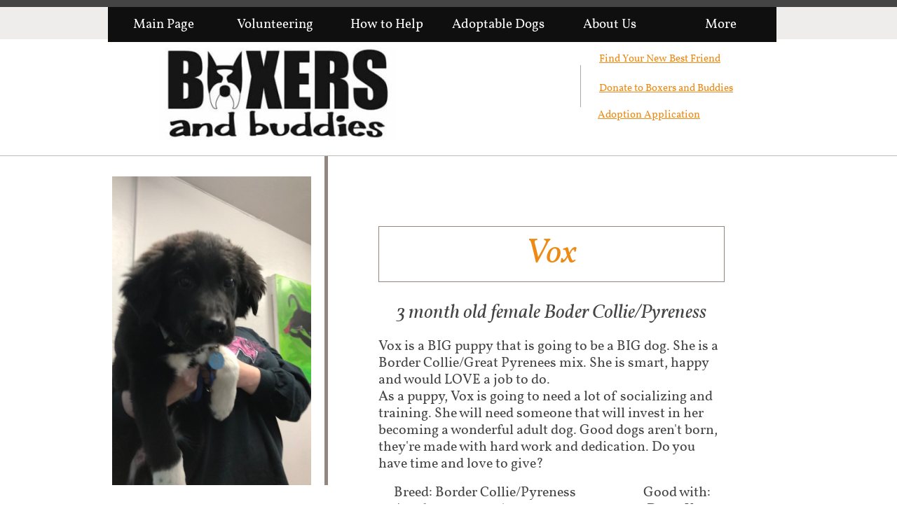

--- FILE ---
content_type: text/html
request_url: https://boxersandbuddies.com/vox
body_size: 47499
content:
<!DOCTYPE html PUBLIC "-//W3C//DTD XHTML 1.0 Transitional//EN" "http://www.w3.org/TR/xhtml1/DTD/xhtml1-transitional.dtd">
<html xmlns="http://www.w3.org/1999/xhtml">
<head>
<title>Vox</title>
<meta http-equiv="Content-Type" content="text/html; charset=utf-8"/>
<meta http-equiv="X-UA-Compatible" content="IE=edge">
<meta name="SKYPE_TOOLBAR" content="SKYPE_TOOLBAR_PARSER_COMPATIBLE"/>
<meta name="HandheldFriendly" content="True" />
<meta name="MobileOptimized" content="1024" />
<meta name="viewport" content="width=1024" /> 
<meta name="twitter:card" content="summary"/>
<meta property="og:image" content="https://storage.googleapis.com/wzsitethumbnails/site-46306005/800x500.jpg"/>
<meta property="og:image:width" content="800"/>
<meta property="og:image:height" content="500"/>

<script type="text/javascript">
var _fc;window.getInsights=function(a,b){_fc||(_fc=a,a=null),window.AMInsights?(_fc&&(_fc(window.AMInsights),_fc=null),a&&a(window.AMInsights)):(b=b||25,setTimeout(function(){window.getInsights(a,2*b)},b))};
</script>
<script type="text/javascript" src="https://assets.mywebsitebuilder.com/assets/t.js?brand=WebsiteBuilder&v=g-202507311507277730" async></script>
<script type="text/javascript">
window.getInsights(function(insights){insights.init('1f21bc80-ab59-4458-8487-2cd0f0da066a');});
</script>

<link rel='stylesheet' type='text/css' href='https://components.mywebsitebuilder.com/g-202507311507277730/viewer-website-builder/viewer.css'/>

<script type='text/javascript'>
var PageData = {"baseAddress":"boxersandbuddies.com","ServicesBasePath":"","isTablet":false,"siteSettings":{"behanceSocialLinkId":"{\"type\":\"behance\",\"title\":\"Behance\",\"url\":\"http://www.behance.com\"}","doneFirstPublish":"true","dribbbleSocialLinkId":"{\"type\":\"dribbble\",\"title\":\"Dribbble\",\"url\":\"http://www.dribbble.com\"}","enableColumnsGrid":"false","etsySocialLinkId":"{\"type\":\"etsy\",\"title\":\"Etsy\",\"url\":\"http://www.etsy.com\"}","facebookSocialLinkId":"{\"type\":\"facebook\",\"title\":\"Facebook\",\"url\":\"www.facebook.com/nvboxerrescue/\"}","flickrSocialLinkId":"{\"type\":\"flickr\",\"title\":\"Flickr\",\"url\":\"http://www.flickr.com\"}","googlePlusSocialLinkId":"{\"type\":\"googlePlus\",\"title\":\"Google+\",\"url\":\"\"}","instagram-id1612288544262":"1612288749730","instagram-id1617937225777":"1617937241870","instagramSocialLinkId":"{\"type\":\"instagram\",\"title\":\"Instagram\",\"url\":\"https://www.instagram.com/boxersbuddies/\"}","isFirstMobileUse":"true","linkedinSocialLinkId":"{\"type\":\"linkedin\",\"title\":\"LinkedIn\",\"url\":\"\"}","paypalAccountId":"\"donate@boxersandbuddies.com\"","PayPalcurrency":"\"USD\"","picasaSocialLinkId":"{\"type\":\"picasa\",\"title\":\"Picasa\",\"url\":\"http://www.picasa.com\"}","pinterestSocialLinkId":"{\"type\":\"pinterest\",\"title\":\"Pinterest\",\"url\":\"\"}","redditSocialLinkId":"{\"type\":\"reddit\",\"title\":\"Reddit\",\"url\":\"http://www.reddit.com\"}","renrenSocialLinkId":"{\"type\":\"renren\",\"title\":\"Renren\",\"url\":\"http://www.renren.com\"}","showAlwaysColumnsGrid":"false","soundCloudSocialLinkId":"{\"type\":\"soundCloud\",\"title\":\"SoundCloud\",\"url\":\"http://www.soundcloud.com\"}","tripAdvisorSocialLinkId":"{\"type\":\"tripAdvisor\",\"title\":\"Trip Advisor\",\"url\":\"http://www.tripadvisor.com\"}","tumblrSocialLinkId":"{\"type\":\"tumblr\",\"title\":\"Tumblr\",\"url\":\"http://www.tumblr.com\"}","twitterSocialLinkId":"{\"type\":\"twitter\",\"title\":\"Twitter\",\"url\":\"twitter.com/Boxers_Buddies\"}","vimeoSocialLinkId":"{\"type\":\"vimeo\",\"title\":\"Vimeo\",\"url\":\"http://www.vimeo.com\"}","vkSocialLinkId":"{\"type\":\"vk\",\"title\":\"VK\",\"url\":\"http://www.vk.com\"}","weiboSocialLinkId":"{\"type\":\"weibo\",\"title\":\"Weibo\",\"url\":\"http://www.weibo.com\"}","youtubeSocialLinkId":"{\"type\":\"youtube\",\"title\":\"Youtube\",\"url\":\"http://www.youtube.com\"}"},"defaultAjaxPageID":"id1554485153138","PageNotFound":false};
var Global = {"FacebookAppID":null,"IsMobileView":false,"IsTabletView":false,"IsMobileClient":false,"CloudflareOptions":6,"SiteID":46306005};
var SiteInformation = {"groupId":46306005,"isPublished":false,"limitations":{"video":{"limitation":{"isLimited":true},"dialog":{"isDiscount":false}},"pages":{"limitation":{"isLimited":true},"dialog":{"isDiscount":false}},"ecommerce":{"limitation":{"isLimited":true},"dialog":{"isDiscount":false}},"publish":{"limitation":{"isLimited":true},"dialog":{"isDiscount":false}},"stats":{"limitation":{"isLimited":false},"dialog":{"isDiscount":false}},"storage":{"limitation":{"isLimited":true},"dialog":{"isDiscount":false}},"file":{"limitation":{"isLimited":true},"dialog":{"isDiscount":false}},"premium":{"limitation":{"isLimited":false},"dialog":{"isDiscount":false}},"mobile":{"limitation":{"isLimited":true},"dialog":{"isDiscount":false}},"newSites":{"limitation":{"isLimited":true},"dialog":{"isDiscount":false}},"favicon":{"limitation":{"isLimited":true},"dialog":{"isDiscount":false}},"embedded":{"limitation":{"isLimited":true},"dialog":{"isDiscount":false}},"bannerFeature":{"limitation":{"isLimited":false},"dialog":{"isDiscount":false},"iframeUrl":"https://components.mywebsitebuilder.com/websitebuilder/freebanner.html","iframeHeight":"66px"},"history":{"limitation":{"isLimited":true},"dialog":{"isDiscount":false}},"posts":{"limitation":{"isLimited":true},"dialog":{"isDiscount":false}},"hdvideo":{"limitation":{"isLimited":true},"dialog":{"isDiscount":false}},"totalPages":{"limitation":{"isLimited":true},"dialog":{"isDiscount":false}},"advancedStats":{"limitation":{"isLimited":false},"dialog":{"isDiscount":false}},"form":{"limitation":{"isLimited":true},"dialog":{"isDiscount":false}}},"isPremium":true,"isSaved":false,"siteType":0,"isTemplate":false,"baseVersion":"84684654","isFirstSiteVersion":false,"hasSites":false,"storeInformation":{},"appMarketInformation":{}};
var Settings = {"UserStorageUrlsMap":{"2":"https://wzukusers.blob.core.windows.net/user-{0}/","6":"https://storage.googleapis.com/wzukusers/user-{0}/","61":"https://storage.googleapis.com/wzukusers/user-{0}/","100":"https://storage.googleapis.com/te-hosted-sites/user-{0}/","105":"https://storage.googleapis.com/te-sitey-sites/user-{0}/","103":"https://storage.googleapis.com/te-websitebuilder-sites/user-{0}/","102":"https://storage.googleapis.com/te-sitelio-sites/user-{0}/","106":"https://storage.googleapis.com/te-sitebuilder-sites/user-{0}/"},"WebzaiStorageUrlsMap":{"2":"https://wzuk.blob.core.windows.net/assets/","6":"https://storage.googleapis.com/wzuk/assets/","61":"https://storage.googleapis.com/wzuk/assets/"},"InsightsTrackerUrl":"https://assets.mywebsitebuilder.com/assets","GoogleMapsApiKey":"AIzaSyAqaQi9jcubdxfJYHzuhBi4GabaQjRErdg","RecaptchaSiteKey":"6LdgzEMUAAAAAFc-E_zfJj3HppLm1G9_UkairPBB","StaticContentUrl":"https://webzaidev.blob.core.windows.net/","ServiceAddress":"https://editor.websitebuilder.com/","ApplicationRoot":"https://components.mywebsitebuilder.com/g-202507311507277730","Brand":3,"ApplicationDomain":"websitebuilder.com","YoutubeApiKey":"","InstagramClientId":"483843269120637","AppsIframeRoot":"https://components.mywebsitebuilder.com","AppVersion":"g-202507311507277730","DevelopmentMode":"","ServiceEndpoints":{"Store":{"EmbedApi":"https://embed.websitebuilder.com/dist/src/","PublicApi":"https://store-api.websitebuilder.com/v1/"},"Storage":null},"ImageProxy":"https://images.builderservices.io/s/?","DataProxy":"https://data.mywebsitebuilder.com","IsApiPartner":false,"BrandName":"WebsiteBuilder","RaygunSettings":null,"FreeBannerUrl":"https://components.mywebsitebuilder.com/websitebuilder/freebanner.html"};

</script>
<script src='https://components.mywebsitebuilder.com/g-202507311507277730/viewer/viewer.js' type='text/javascript'></script>

<script src='https://storage.googleapis.com/te-websitebuilder-sites/user-28122581/sites/46306005/599ba02ba23feh3DaWxF/193374e148eb4377b9eff13a699ff059.js?1765488458' type='text/javascript'></script>
<script src='https://storage.googleapis.com/te-websitebuilder-sites/user-28122581/sites/46306005/599ba02ba23feh3DaWxF/8JciutMoIybfgzOk11Rx.js?1765488458' type='text/javascript'></script>
<script src='https://storage.googleapis.com/te-websitebuilder-sites/user-28122581/sites/46306005/599ba02ba23feh3DaWxF/b32a01435cb84466a027405d50832761.js?1765488458' type='text/javascript'></script>
<script type='text/javascript'>
var SiteFilesMap = {"page-1379335329066":"https://storage.googleapis.com/te-websitebuilder-sites/user-28122581/sites/46306005/599ba02ba23feh3DaWxF/3dd68cdaea944f638c408c015dbf15a1.js","page-1379335334284":"https://storage.googleapis.com/te-websitebuilder-sites/user-28122581/sites/46306005/599ba02ba23feh3DaWxF/357de31fdb2b47a0af209082e14417fc.js","page-1379335339712":"https://storage.googleapis.com/te-websitebuilder-sites/user-28122581/sites/46306005/599ba02ba23feh3DaWxF/85701b44f038437eab9d49f7dd8a4ca1.js","page-id1503380933855":"https://storage.googleapis.com/te-websitebuilder-sites/user-28122581/sites/46306005/599ba02ba23feh3DaWxF/3f86a29b2ce44d298197f24d3ded624f.js","page-id1503381543058":"https://storage.googleapis.com/te-websitebuilder-sites/user-28122581/sites/46306005/599ba02ba23feh3DaWxF/75504fb8c8c34306b3ca373ca4672126.js","page-id1503504464805":"https://storage.googleapis.com/te-websitebuilder-sites/user-28122581/sites/46306005/599ba02ba23feh3DaWxF/15f205ed969d4d1d9cafdb25694466d1.js","page-id1503509587948":"https://storage.googleapis.com/te-websitebuilder-sites/user-28122581/sites/46306005/599ba02ba23feh3DaWxF/8PGjgq0V3wslitFoSUdw.js","page-id1503513695894":"https://storage.googleapis.com/te-websitebuilder-sites/user-28122581/sites/46306005/599ba02ba23feh3DaWxF/IIGng2DvMCBaZQ4wtwd5.js","page-id1504726196820":"https://storage.googleapis.com/te-websitebuilder-sites/user-28122581/sites/46306005/599ba02ba23feh3DaWxF/e371f6473fe84b6aaea9bbb2b1207dce.js","page-id1505092731918":"https://storage.googleapis.com/te-websitebuilder-sites/user-28122581/sites/46306005/599ba02ba23feh3DaWxF/yEsiA3DzT3PHGiVkYUnY.js","page-id1505093615946":"https://storage.googleapis.com/te-websitebuilder-sites/user-28122581/sites/46306005/599ba02ba23feh3DaWxF/9b7be57c770245bd96915b6ce8969434.js","page-id1505093947095":"https://storage.googleapis.com/te-websitebuilder-sites/user-28122581/sites/46306005/599ba02ba23feh3DaWxF/3XDhckym7TxddhnFK7qc.js","page-id1505094295235":"https://storage.googleapis.com/te-websitebuilder-sites/user-28122581/sites/46306005/599ba02ba23feh3DaWxF/OL39IAHSpDHYGXLW8vDm.js","page-id1505094937161":"https://storage.googleapis.com/te-websitebuilder-sites/user-28122581/sites/46306005/599ba02ba23feh3DaWxF/l9Nl8uyy4gBS2E2KeJDD.js","page-id1505766326245":"https://storage.googleapis.com/te-websitebuilder-sites/user-28122581/sites/46306005/599ba02ba23feh3DaWxF/60c1ef280950466393b309726e79097f.js","page-id1508950091530":"https://storage.googleapis.com/te-websitebuilder-sites/user-28122581/sites/46306005/599ba02ba23feh3DaWxF/a7qpRjKl6LtM2iHUcgZp.js","page-id1511197462277":"https://storage.googleapis.com/te-websitebuilder-sites/user-28122581/sites/46306005/599ba02ba23feh3DaWxF/dWm9VZs7UGEitSixYcSz.js","page-id1512075294624":"https://storage.googleapis.com/te-websitebuilder-sites/user-28122581/sites/46306005/599ba02ba23feh3DaWxF/pWTYZJmsbhvvB41Yzqea.js","page-id1512076008166":"https://storage.googleapis.com/te-websitebuilder-sites/user-28122581/sites/46306005/599ba02ba23feh3DaWxF/2Ymj2k0gTp8jm1hlKENW.js","page-id1514584818268":"https://storage.googleapis.com/te-websitebuilder-sites/user-28122581/sites/46306005/599ba02ba23feh3DaWxF/gu9Q76Q72vEWEYz3Xkn4.js","page-id1514584853193":"https://storage.googleapis.com/te-websitebuilder-sites/user-28122581/sites/46306005/599ba02ba23feh3DaWxF/U7zMVscrXeQgEeZ6L1ex.js","page-id1514584876713":"https://storage.googleapis.com/te-websitebuilder-sites/user-28122581/sites/46306005/599ba02ba23feh3DaWxF/zLEdKdgHyDMYcFr21J97.js","page-id1515449788993":"https://storage.googleapis.com/te-websitebuilder-sites/user-28122581/sites/46306005/599ba02ba23feh3DaWxF/khkM9hu8EKPDax8hYsBl.js","page-id1515449855278":"https://storage.googleapis.com/te-websitebuilder-sites/user-28122581/sites/46306005/599ba02ba23feh3DaWxF/d4c178ac3c40479daeb0e4ac992941fd.js","page-id1515449922863":"https://storage.googleapis.com/te-websitebuilder-sites/user-28122581/sites/46306005/599ba02ba23feh3DaWxF/qkjR34TPsvwVVT4Edxmq.js","page-id1515451216654":"https://storage.googleapis.com/te-websitebuilder-sites/user-28122581/sites/46306005/599ba02ba23feh3DaWxF/189339fbab0342c0ae4d8e8224b69f7e.js","page-id1517431164388":"https://storage.googleapis.com/te-websitebuilder-sites/user-28122581/sites/46306005/599ba02ba23feh3DaWxF/OfhNBTKfOZMWEOTscnYk.js","page-id1517512321818":"https://storage.googleapis.com/te-websitebuilder-sites/user-28122581/sites/46306005/599ba02ba23feh3DaWxF/JNHFfyyfs7CBtgzCylj6.js","page-id1519407651707":"https://storage.googleapis.com/te-websitebuilder-sites/user-28122581/sites/46306005/599ba02ba23feh3DaWxF/Dy08QJmefURnXn7BZDCw.js","page-id1520354684084":"https://storage.googleapis.com/te-websitebuilder-sites/user-28122581/sites/46306005/599ba02ba23feh3DaWxF/2cFuAUiSVi2PvCpU4hgW.js","page-id1520358023123":"https://storage.googleapis.com/te-websitebuilder-sites/user-28122581/sites/46306005/599ba02ba23feh3DaWxF/eiWFYuypfy9yzSVAIOdC.js","page-id1520358763038":"https://storage.googleapis.com/te-websitebuilder-sites/user-28122581/sites/46306005/599ba02ba23feh3DaWxF/45d16b8ccc9d4382942ae2800128c1a6.js","page-id1520359236935":"https://storage.googleapis.com/te-websitebuilder-sites/user-28122581/sites/46306005/599ba02ba23feh3DaWxF/2PgZWcwhfgva4Bntvkjj.js","page-id1520361129052":"https://storage.googleapis.com/te-websitebuilder-sites/user-28122581/sites/46306005/599ba02ba23feh3DaWxF/FDfQ7jSEvsC0pLkt9IsT.js","page-id1520361333428":"https://storage.googleapis.com/te-websitebuilder-sites/user-28122581/sites/46306005/599ba02ba23feh3DaWxF/RrGXfwRGzlTghDfhvs0m.js","page-id1520361343347":"https://storage.googleapis.com/te-websitebuilder-sites/user-28122581/sites/46306005/599ba02ba23feh3DaWxF/0e5070b20ef44067b057caece144714d.js","page-id1521148245770":"https://storage.googleapis.com/te-websitebuilder-sites/user-28122581/sites/46306005/599ba02ba23feh3DaWxF/8b1308ccc29442f181e6e9cd2822b70a.js","page-id1521149524848":"https://storage.googleapis.com/te-websitebuilder-sites/user-28122581/sites/46306005/599ba02ba23feh3DaWxF/616130bdc6424211a71614b5e09e6cff.js","page-id1521150188334":"https://storage.googleapis.com/te-websitebuilder-sites/user-28122581/sites/46306005/599ba02ba23feh3DaWxF/f0n97rMHkKbEOpNQU7tG.js","page-id1521222916251":"https://storage.googleapis.com/te-websitebuilder-sites/user-28122581/sites/46306005/599ba02ba23feh3DaWxF/vDHUp1nzJQsTiGHj5QIJ.js","page-id1521223223901":"https://storage.googleapis.com/te-websitebuilder-sites/user-28122581/sites/46306005/599ba02ba23feh3DaWxF/A3EsZ37HYrsYe7TmU9p4.js","page-id1524186101793":"https://storage.googleapis.com/te-websitebuilder-sites/user-28122581/sites/46306005/599ba02ba23feh3DaWxF/yUtBQK8Rnf7WWEWQ6R7j.js","page-id1524186113376":"https://storage.googleapis.com/te-websitebuilder-sites/user-28122581/sites/46306005/599ba02ba23feh3DaWxF/k81spnHh8ssV8fi2kA7g.js","page-id1524186123277":"https://storage.googleapis.com/te-websitebuilder-sites/user-28122581/sites/46306005/599ba02ba23feh3DaWxF/jkd4a2SWb0cqE7dqA0NT.js","page-id1524186159424":"https://storage.googleapis.com/te-websitebuilder-sites/user-28122581/sites/46306005/599ba02ba23feh3DaWxF/8s44dUTkFWwgUjJLowbk.js","page-id1524187691921":"https://storage.googleapis.com/te-websitebuilder-sites/user-28122581/sites/46306005/599ba02ba23feh3DaWxF/bdiSf8B0Vfxb9MmwXDsL.js","page-id1524188148392":"https://storage.googleapis.com/te-websitebuilder-sites/user-28122581/sites/46306005/599ba02ba23feh3DaWxF/AZOJe7LyHTPAKF4FPBOu.js","page-id1524188229617":"https://storage.googleapis.com/te-websitebuilder-sites/user-28122581/sites/46306005/599ba02ba23feh3DaWxF/b737f6f3949446d9a37defb5179b7334.js","page-id1524188292742":"https://storage.googleapis.com/te-websitebuilder-sites/user-28122581/sites/46306005/599ba02ba23feh3DaWxF/6a14ef470ee14182b319d077ed3ec3ed.js","page-id1524578706703":"https://storage.googleapis.com/te-websitebuilder-sites/user-28122581/sites/46306005/599ba02ba23feh3DaWxF/0lY0FbnzgOr8hBA2juOO.js","page-id1524578721435":"https://storage.googleapis.com/te-websitebuilder-sites/user-28122581/sites/46306005/599ba02ba23feh3DaWxF/mik5WdIwPMoD1FrDzcSn.js","page-id1524578729413":"https://storage.googleapis.com/te-websitebuilder-sites/user-28122581/sites/46306005/599ba02ba23feh3DaWxF/fjNbSBhTQpXm3mhEf76X.js","page-id1524844494937":"https://storage.googleapis.com/te-websitebuilder-sites/user-28122581/sites/46306005/599ba02ba23feh3DaWxF/wNIOqgvJGEYtWUWVrRQw.js","page-id1528004944211":"https://storage.googleapis.com/te-websitebuilder-sites/user-28122581/sites/46306005/599ba02ba23feh3DaWxF/674a4728c12c44f3a4954df80efcd726.js","page-id1528087137068":"https://storage.googleapis.com/te-websitebuilder-sites/user-28122581/sites/46306005/599ba02ba23feh3DaWxF/bEjQscjFAiZWAk2xxK4m.js","page-id1528087756588":"https://storage.googleapis.com/te-websitebuilder-sites/user-28122581/sites/46306005/599ba02ba23feh3DaWxF/ws0y7rbHD44PJoGbBZRb.js","page-id1528901033101":"https://storage.googleapis.com/te-websitebuilder-sites/user-28122581/sites/46306005/599ba02ba23feh3DaWxF/uJ86zyNb86TokSs8Bl2t.js","page-id1529549016445":"https://storage.googleapis.com/te-websitebuilder-sites/user-28122581/sites/46306005/599ba02ba23feh3DaWxF/0lYvOoGPfhmmMSISFwYe.js","page-id1529549637541":"https://storage.googleapis.com/te-websitebuilder-sites/user-28122581/sites/46306005/599ba02ba23feh3DaWxF/kKKrfbtuYQSOTeMNK0b9.js","page-id1529549933324":"https://storage.googleapis.com/te-websitebuilder-sites/user-28122581/sites/46306005/599ba02ba23feh3DaWxF/ad18d416f663435c9bf396eef58af8cc.js","page-id1529550915846":"https://storage.googleapis.com/te-websitebuilder-sites/user-28122581/sites/46306005/599ba02ba23feh3DaWxF/OIOhLJwtaoG7KLoZh9tQ.js","page-id1530937568639":"https://storage.googleapis.com/te-websitebuilder-sites/user-28122581/sites/46306005/599ba02ba23feh3DaWxF/FzboWKvKESzWbX98Z5WE.js","page-id1531667558099":"https://storage.googleapis.com/te-websitebuilder-sites/user-28122581/sites/46306005/599ba02ba23feh3DaWxF/lj8g7UkvAMzqE8G1bxJq.js","page-id1531668464390":"https://storage.googleapis.com/te-websitebuilder-sites/user-28122581/sites/46306005/599ba02ba23feh3DaWxF/LP4FzqnQMtUia91Ysxmt.js","page-id1531668471380":"https://storage.googleapis.com/te-websitebuilder-sites/user-28122581/sites/46306005/599ba02ba23feh3DaWxF/7xQMGxOS5xiVUkbCdfgC.js","page-id1532580816843":"https://storage.googleapis.com/te-websitebuilder-sites/user-28122581/sites/46306005/599ba02ba23feh3DaWxF/19tGg96RxLjr7Gxwj7Rz.js","page-id1532580884524":"https://storage.googleapis.com/te-websitebuilder-sites/user-28122581/sites/46306005/599ba02ba23feh3DaWxF/8uhVE8VKRXXb7VU3qxHS.js","page-id1532580896366":"https://storage.googleapis.com/te-websitebuilder-sites/user-28122581/sites/46306005/599ba02ba23feh3DaWxF/eaMIZ7eM9MCF5jELGbPz.js","page-id1532580905412":"https://storage.googleapis.com/te-websitebuilder-sites/user-28122581/sites/46306005/599ba02ba23feh3DaWxF/fP1YdHaPH10ZS7S3hiMc.js","page-id1532580939278":"https://storage.googleapis.com/te-websitebuilder-sites/user-28122581/sites/46306005/599ba02ba23feh3DaWxF/pM6u5KgMW6mdQKmrRBci.js","page-id1534728067839":"https://storage.googleapis.com/te-websitebuilder-sites/user-28122581/sites/46306005/599ba02ba23feh3DaWxF/sokqo7yqMb1X5C4uxpI0.js","page-id1534734950971":"https://storage.googleapis.com/te-websitebuilder-sites/user-28122581/sites/46306005/599ba02ba23feh3DaWxF/gq68yYcPgY23PFLNixh7.js","page-id1534735169393":"https://storage.googleapis.com/te-websitebuilder-sites/user-28122581/sites/46306005/599ba02ba23feh3DaWxF/dmSEmBjDEzgNXMDA6e44.js","page-id1536284887977":"https://storage.googleapis.com/te-websitebuilder-sites/user-28122581/sites/46306005/599ba02ba23feh3DaWxF/4YbrFe25sscJTjRrh4hy.js","page-id1536286084287":"https://storage.googleapis.com/te-websitebuilder-sites/user-28122581/sites/46306005/599ba02ba23feh3DaWxF/edc148a5fafb4a0884a11cf709a8c7de.js","page-id1537671974177":"https://storage.googleapis.com/te-websitebuilder-sites/user-28122581/sites/46306005/599ba02ba23feh3DaWxF/NkZubP15kMJCwkYtwBjI.js","page-id1537672315102":"https://storage.googleapis.com/te-websitebuilder-sites/user-28122581/sites/46306005/599ba02ba23feh3DaWxF/e8OnyTYIXwK2ojML9KGX.js","page-id1537672703618":"https://storage.googleapis.com/te-websitebuilder-sites/user-28122581/sites/46306005/599ba02ba23feh3DaWxF/apPYu1m5CWhX1UGdoRcK.js","page-id1537673739223":"https://storage.googleapis.com/te-websitebuilder-sites/user-28122581/sites/46306005/599ba02ba23feh3DaWxF/gCKM6GlSBDX7lF9XoTDa.js","page-id1537677401939":"https://storage.googleapis.com/te-websitebuilder-sites/user-28122581/sites/46306005/599ba02ba23feh3DaWxF/VvFmag13rnv38SSxIxWe.js","page-id1537678797864":"https://storage.googleapis.com/te-websitebuilder-sites/user-28122581/sites/46306005/599ba02ba23feh3DaWxF/896b33e05aac4467a773ce4766aa46ae.js","page-id1537680133906":"https://storage.googleapis.com/te-websitebuilder-sites/user-28122581/sites/46306005/599ba02ba23feh3DaWxF/RKeOh2QW81jHgXjym7gB.js","page-id1537681328440":"https://storage.googleapis.com/te-websitebuilder-sites/user-28122581/sites/46306005/599ba02ba23feh3DaWxF/p4SlsS5CEDE4xR0Hftmd.js","page-id1537681448639":"https://storage.googleapis.com/te-websitebuilder-sites/user-28122581/sites/46306005/599ba02ba23feh3DaWxF/RSfiQKxkivIHzA32t8F8.js","page-id1541212156984":"https://storage.googleapis.com/te-websitebuilder-sites/user-28122581/sites/46306005/599ba02ba23feh3DaWxF/VPRV5Y1uvIaVceSqetOL.js","page-id1541212169176":"https://storage.googleapis.com/te-websitebuilder-sites/user-28122581/sites/46306005/599ba02ba23feh3DaWxF/5zVXazhFswrFbOrS1EvO.js","page-id1541213576968":"https://storage.googleapis.com/te-websitebuilder-sites/user-28122581/sites/46306005/599ba02ba23feh3DaWxF/bcbfc70d73284c36a98ac89f06b8198b.js","page-id1541214968616":"https://storage.googleapis.com/te-websitebuilder-sites/user-28122581/sites/46306005/599ba02ba23feh3DaWxF/0wgqRFS5G6JPB0Kg8G1Z.js","page-id1541215505800":"https://storage.googleapis.com/te-websitebuilder-sites/user-28122581/sites/46306005/599ba02ba23feh3DaWxF/a1cdcd52734940318de0d3ebe6032047.js","page-id1542382865629":"https://storage.googleapis.com/te-websitebuilder-sites/user-28122581/sites/46306005/599ba02ba23feh3DaWxF/q4yHGZvc6ozzbyh7oYNo.js","page-id1542384066299":"https://storage.googleapis.com/te-websitebuilder-sites/user-28122581/sites/46306005/599ba02ba23feh3DaWxF/0yM7by3Nq11j0Tdfwp7J.js","page-id1542390711450":"https://storage.googleapis.com/te-websitebuilder-sites/user-28122581/sites/46306005/599ba02ba23feh3DaWxF/mem8bil4H2PVsO5BkC4w.js","page-id1544587507707":"https://storage.googleapis.com/te-websitebuilder-sites/user-28122581/sites/46306005/599ba02ba23feh3DaWxF/bksVgEsOY72dycDwHVq2.js","page-id1544587518314":"https://storage.googleapis.com/te-websitebuilder-sites/user-28122581/sites/46306005/599ba02ba23feh3DaWxF/qKAtVs6XvM8oJQOHKePB.js","page-id1545449315504":"https://storage.googleapis.com/te-websitebuilder-sites/user-28122581/sites/46306005/599ba02ba23feh3DaWxF/nkgwximhNJNRXXGAYNZE.js","page-id1545449770788":"https://storage.googleapis.com/te-websitebuilder-sites/user-28122581/sites/46306005/599ba02ba23feh3DaWxF/gXmkZ5afcwXzQd6nvsFi.js","page-id1545450189272":"https://storage.googleapis.com/te-websitebuilder-sites/user-28122581/sites/46306005/599ba02ba23feh3DaWxF/neL8xaAIX1YLBYKfTnJO.js","page-id1545451673724":"https://storage.googleapis.com/te-websitebuilder-sites/user-28122581/sites/46306005/599ba02ba23feh3DaWxF/EeNAh4FuKBrQa9YEyvnE.js","page-id1545455211466":"https://storage.googleapis.com/te-websitebuilder-sites/user-28122581/sites/46306005/599ba02ba23feh3DaWxF/QtKYKBYps4Isoom5b73s.js","page-id1546395422366":"https://storage.googleapis.com/te-websitebuilder-sites/user-28122581/sites/46306005/599ba02ba23feh3DaWxF/f7jBo03qNZL2LcB3B0nW.js","page-id1547167364299":"https://storage.googleapis.com/te-websitebuilder-sites/user-28122581/sites/46306005/599ba02ba23feh3DaWxF/dh1XRUbCtQJcRlkDbsjB.js","page-id1547167374606":"https://storage.googleapis.com/te-websitebuilder-sites/user-28122581/sites/46306005/599ba02ba23feh3DaWxF/r2fwD77hUmpH5tgaSPss.js","page-id1547167388868":"https://storage.googleapis.com/te-websitebuilder-sites/user-28122581/sites/46306005/599ba02ba23feh3DaWxF/uyQvr4KXtRH4ebsYH0d0.js","page-id1547168966542":"https://storage.googleapis.com/te-websitebuilder-sites/user-28122581/sites/46306005/599ba02ba23feh3DaWxF/Ps8Hkm56me9QfeXG6M55.js","page-id1547587859334":"https://storage.googleapis.com/te-websitebuilder-sites/user-28122581/sites/46306005/599ba02ba23feh3DaWxF/1a2c267a97b84ed3abdd2c601e14e079.js","page-id1547588220894":"https://storage.googleapis.com/te-websitebuilder-sites/user-28122581/sites/46306005/599ba02ba23feh3DaWxF/1aDI5WNo6OHyh5Er791c.js","page-id1547588590163":"https://storage.googleapis.com/te-websitebuilder-sites/user-28122581/sites/46306005/599ba02ba23feh3DaWxF/ZYjxwJgCdMaHk0cM4WKy.js","page-id1548817855648":"https://storage.googleapis.com/te-websitebuilder-sites/user-28122581/sites/46306005/599ba02ba23feh3DaWxF/VNUnwqsOWGFQkehwr8W2.js","page-id1548818705761":"https://storage.googleapis.com/te-websitebuilder-sites/user-28122581/sites/46306005/599ba02ba23feh3DaWxF/DQMYAiGretORiPOf3CFQ.js","page-id1548818967596":"https://storage.googleapis.com/te-websitebuilder-sites/user-28122581/sites/46306005/599ba02ba23feh3DaWxF/llVbuoDcZx4jso30v62C.js","page-id1548820547797":"https://storage.googleapis.com/te-websitebuilder-sites/user-28122581/sites/46306005/599ba02ba23feh3DaWxF/LxNcdyU7BzBSFXGPsi09.js","page-id1550771516691":"https://storage.googleapis.com/te-websitebuilder-sites/user-28122581/sites/46306005/599ba02ba23feh3DaWxF/9226c9c721f541a4b3029053d6affe90.js","page-id1550778392635":"https://storage.googleapis.com/te-websitebuilder-sites/user-28122581/sites/46306005/599ba02ba23feh3DaWxF/doCW9qzeLcCDsVsyS1cK.js","page-id1550778425486":"https://storage.googleapis.com/te-websitebuilder-sites/user-28122581/sites/46306005/599ba02ba23feh3DaWxF/d22f91dd290c458e934b76ca99af9104.js","page-id1550778439990":"https://storage.googleapis.com/te-websitebuilder-sites/user-28122581/sites/46306005/599ba02ba23feh3DaWxF/ZYywMYTuZcrLmZeEDAPN.js","page-id1550778456507":"https://storage.googleapis.com/te-websitebuilder-sites/user-28122581/sites/46306005/599ba02ba23feh3DaWxF/0GnEDKydTajHT7YERu71.js","page-id1550778479239":"https://storage.googleapis.com/te-websitebuilder-sites/user-28122581/sites/46306005/599ba02ba23feh3DaWxF/CvxlsdAbEhsHk8FWPA25.js","page-id1551457709827":"https://storage.googleapis.com/te-websitebuilder-sites/user-28122581/sites/46306005/599ba02ba23feh3DaWxF/HSc1HUMGCh7fNEAfSarx.js","page-id1551459983694":"https://storage.googleapis.com/te-websitebuilder-sites/user-28122581/sites/46306005/599ba02ba23feh3DaWxF/oPW5dFu1SMiNyodZZZlA.js","page-id1551460313762":"https://storage.googleapis.com/te-websitebuilder-sites/user-28122581/sites/46306005/599ba02ba23feh3DaWxF/0QVcXycf7nLpCShta6gI.js","page-id1551461753342":"https://storage.googleapis.com/te-websitebuilder-sites/user-28122581/sites/46306005/599ba02ba23feh3DaWxF/fa28dcc2dbbf47ada3669fcf5d6bd709.js","page-id1551464709815":"https://storage.googleapis.com/te-websitebuilder-sites/user-28122581/sites/46306005/599ba02ba23feh3DaWxF/mAViic2GmpznPxhj8NBB.js","page-id1552579556450":"https://storage.googleapis.com/te-websitebuilder-sites/user-28122581/sites/46306005/599ba02ba23feh3DaWxF/Y1JW6dkk5b1Mhi7mVmiW.js","page-id1552580112122":"https://storage.googleapis.com/te-websitebuilder-sites/user-28122581/sites/46306005/599ba02ba23feh3DaWxF/IbLKtdtyllnCuGykvrn5.js","page-id1552580364233":"https://storage.googleapis.com/te-websitebuilder-sites/user-28122581/sites/46306005/599ba02ba23feh3DaWxF/LYoTVbiZRhp0MNnxEcdd.js","page-id1552580952849":"https://storage.googleapis.com/te-websitebuilder-sites/user-28122581/sites/46306005/599ba02ba23feh3DaWxF/eb636fd23ba54f3682310a2736b24b09.js","page-id1552581359793":"https://storage.googleapis.com/te-websitebuilder-sites/user-28122581/sites/46306005/599ba02ba23feh3DaWxF/bbca061fbd55432c90a753ecab85285e.js","page-id1552581566772":"https://storage.googleapis.com/te-websitebuilder-sites/user-28122581/sites/46306005/599ba02ba23feh3DaWxF/uNQ1aUuIgV8UMyjrlhKm.js","page-id1553480890824":"https://storage.googleapis.com/te-websitebuilder-sites/user-28122581/sites/46306005/599ba02ba23feh3DaWxF/6NHT6O2hGd7CMKVfRH47.js","page-id1553483907517":"https://storage.googleapis.com/te-websitebuilder-sites/user-28122581/sites/46306005/599ba02ba23feh3DaWxF/FZp56nCZdta88jY40WZK.js","page-id1553484379751":"https://storage.googleapis.com/te-websitebuilder-sites/user-28122581/sites/46306005/599ba02ba23feh3DaWxF/HBQrN8ub5HVfk97Ziz5M.js","page-id1554484904363":"https://storage.googleapis.com/te-websitebuilder-sites/user-28122581/sites/46306005/599ba02ba23feh3DaWxF/6fc55058a79b4a2794e97cef2d6e8062.js","page-id1554485141101":"https://storage.googleapis.com/te-websitebuilder-sites/user-28122581/sites/46306005/599ba02ba23feh3DaWxF/oaoof7epeXYVeHLjDbz4.js","page-id1554485153138":"https://storage.googleapis.com/te-websitebuilder-sites/user-28122581/sites/46306005/599ba02ba23feh3DaWxF/8JciutMoIybfgzOk11Rx.js","page-id1554485163527":"https://storage.googleapis.com/te-websitebuilder-sites/user-28122581/sites/46306005/599ba02ba23feh3DaWxF/bc0ce7761c054b9daa91aa05c0d8c5a4.js","page-id1554485173405":"https://storage.googleapis.com/te-websitebuilder-sites/user-28122581/sites/46306005/599ba02ba23feh3DaWxF/4d7c8675d37c46a998e518b7fb026e5a.js","page-id1554485182704":"https://storage.googleapis.com/te-websitebuilder-sites/user-28122581/sites/46306005/599ba02ba23feh3DaWxF/73048b61872e4563b5c6bbd1502cd8df.js","page-id1554485589534":"https://storage.googleapis.com/te-websitebuilder-sites/user-28122581/sites/46306005/599ba02ba23feh3DaWxF/gzY4gujKznDfStTfq2a0.js","page-id1558815279906":"https://storage.googleapis.com/te-websitebuilder-sites/user-28122581/sites/46306005/599ba02ba23feh3DaWxF/DYbKU5NkDvcD1t4S8WYO.js","page-id1558815420573":"https://storage.googleapis.com/te-websitebuilder-sites/user-28122581/sites/46306005/599ba02ba23feh3DaWxF/17f14300c29e4f18a0cd48cf432cf8cc.js","page-id1558815431195":"https://storage.googleapis.com/te-websitebuilder-sites/user-28122581/sites/46306005/599ba02ba23feh3DaWxF/YLBSN4HUkQF7c3V2wC0V.js","page-id1558815439005":"https://storage.googleapis.com/te-websitebuilder-sites/user-28122581/sites/46306005/599ba02ba23feh3DaWxF/76e2a5675e8144018b673998cced5b22.js","page-id1558815448635":"https://storage.googleapis.com/te-websitebuilder-sites/user-28122581/sites/46306005/599ba02ba23feh3DaWxF/dd81d50af3274041ab6c27f97b043f81.js","page-id1560284603412":"https://storage.googleapis.com/te-websitebuilder-sites/user-28122581/sites/46306005/599ba02ba23feh3DaWxF/2fdccd436bfb44f193542d4222ad3939.js","page-id1560284617441":"https://storage.googleapis.com/te-websitebuilder-sites/user-28122581/sites/46306005/599ba02ba23feh3DaWxF/d8ba8df0cbb141c1859d94b713dd7d3b.js","page-id1560284670625":"https://storage.googleapis.com/te-websitebuilder-sites/user-28122581/sites/46306005/599ba02ba23feh3DaWxF/f796cb6f3e76404c9889bfb0f20357d2.js","page-id1560284680001":"https://storage.googleapis.com/te-websitebuilder-sites/user-28122581/sites/46306005/599ba02ba23feh3DaWxF/9862aef4ed0845c1bad80314bb6141cd.js","page-id1560284903887":"https://storage.googleapis.com/te-websitebuilder-sites/user-28122581/sites/46306005/599ba02ba23feh3DaWxF/b1831ef571984c12a6bcf04503e02507.js","page-id1560284912655":"https://storage.googleapis.com/te-websitebuilder-sites/user-28122581/sites/46306005/599ba02ba23feh3DaWxF/29876ef69e8a487892afcd9cd68e381c.js","page-id1560303291626":"https://storage.googleapis.com/te-websitebuilder-sites/user-28122581/sites/46306005/599ba02ba23feh3DaWxF/74945afafd5c4493a2a469bb129a9bc2.js","page-id1563065562853":"https://storage.googleapis.com/te-websitebuilder-sites/user-28122581/sites/46306005/599ba02ba23feh3DaWxF/8af745266df443f0b5e039fbd4b937a9.js","page-id1563065603092":"https://storage.googleapis.com/te-websitebuilder-sites/user-28122581/sites/46306005/599ba02ba23feh3DaWxF/a359f6f65ca84f89a88bd784cdfa11f7.js","page-id1563069895132":"https://storage.googleapis.com/te-websitebuilder-sites/user-28122581/sites/46306005/599ba02ba23feh3DaWxF/32278ce1431a42f9ab57f7d7d056800d.js","page-id1563069906815":"https://storage.googleapis.com/te-websitebuilder-sites/user-28122581/sites/46306005/599ba02ba23feh3DaWxF/e196e82d40814d42921f7c854520932f.js","page-id1563069919581":"https://storage.googleapis.com/te-websitebuilder-sites/user-28122581/sites/46306005/599ba02ba23feh3DaWxF/6880ff2f4f5e4d29b7ddbee42de79296.js","page-id1563069929834":"https://storage.googleapis.com/te-websitebuilder-sites/user-28122581/sites/46306005/599ba02ba23feh3DaWxF/9b3ec020af7547d4adb81e9f3cbb4c45.js","page-id1563069939981":"https://storage.googleapis.com/te-websitebuilder-sites/user-28122581/sites/46306005/599ba02ba23feh3DaWxF/99eaa30f102e448eb876792a28abba05.js","page-id1563069950496":"https://storage.googleapis.com/te-websitebuilder-sites/user-28122581/sites/46306005/599ba02ba23feh3DaWxF/7749c0e2e8274184a95bd7a170d31eed.js","page-id1563072359176":"https://storage.googleapis.com/te-websitebuilder-sites/user-28122581/sites/46306005/599ba02ba23feh3DaWxF/fbb9460109044016b55604ef336035f0.js","page-id1563073044357":"https://storage.googleapis.com/te-websitebuilder-sites/user-28122581/sites/46306005/599ba02ba23feh3DaWxF/42ab867ceca241ee9d01c4eb1de362d9.js","page-id1565122596094":"https://storage.googleapis.com/te-websitebuilder-sites/user-28122581/sites/46306005/599ba02ba23feh3DaWxF/995243f7e5304165886c6f2df3b57764.js","page-id1565122605993":"https://storage.googleapis.com/te-websitebuilder-sites/user-28122581/sites/46306005/599ba02ba23feh3DaWxF/7f503d5c815f486db5d19d66f5c069e3.js","page-id1566014221543":"https://storage.googleapis.com/te-websitebuilder-sites/user-28122581/sites/46306005/599ba02ba23feh3DaWxF/f95e7ec1d2814bbe86aff32163907bc3.js","page-id1567192690369":"https://storage.googleapis.com/te-websitebuilder-sites/user-28122581/sites/46306005/599ba02ba23feh3DaWxF/0f7eeb83f7fc48898fa3aedc21ca8895.js","page-id1569517709284":"https://storage.googleapis.com/te-websitebuilder-sites/user-28122581/sites/46306005/599ba02ba23feh3DaWxF/7ec4b56564004cdeb31b85a59688cd28.js","page-id1569517989510":"https://storage.googleapis.com/te-websitebuilder-sites/user-28122581/sites/46306005/599ba02ba23feh3DaWxF/0e075b4e2aa5438db1459b2946f3d11f.js","page-id1569519401143":"https://storage.googleapis.com/te-websitebuilder-sites/user-28122581/sites/46306005/599ba02ba23feh3DaWxF/3c8efc3defda4733804870065107f302.js","page-id1569519521920":"https://storage.googleapis.com/te-websitebuilder-sites/user-28122581/sites/46306005/599ba02ba23feh3DaWxF/8e4f659d731c4973b59dcd8cbb955426.js","page-id1574460332580":"https://storage.googleapis.com/te-websitebuilder-sites/user-28122581/sites/46306005/599ba02ba23feh3DaWxF/cd36d7ab978c4ccc8753f5a87056d2bf.js","page-id1574461415328":"https://storage.googleapis.com/te-websitebuilder-sites/user-28122581/sites/46306005/599ba02ba23feh3DaWxF/49e591544b5c4957a62e87dde331be47.js","page-id1577462947998":"https://storage.googleapis.com/te-websitebuilder-sites/user-28122581/sites/46306005/599ba02ba23feh3DaWxF/220bd94f529f465f84fa5b8e4d3ff1fc.js","page-id1577462964305":"https://storage.googleapis.com/te-websitebuilder-sites/user-28122581/sites/46306005/599ba02ba23feh3DaWxF/0f4489274a2747a386562b33231660e9.js","page-id1577466859898":"https://storage.googleapis.com/te-websitebuilder-sites/user-28122581/sites/46306005/599ba02ba23feh3DaWxF/37ad2da0b8dd40b8af235256a4755b60.js","page-id1578691098335":"https://storage.googleapis.com/te-websitebuilder-sites/user-28122581/sites/46306005/599ba02ba23feh3DaWxF/00ba58c0f7c94092adceda0c41c72704.js","page-id1578693200136":"https://storage.googleapis.com/te-websitebuilder-sites/user-28122581/sites/46306005/599ba02ba23feh3DaWxF/157ec9b21835471f93ee266891886c69.js","page-id1578693342616":"https://storage.googleapis.com/te-websitebuilder-sites/user-28122581/sites/46306005/599ba02ba23feh3DaWxF/bf51014aa19d4fbdbe9bdf469240d7a4.js","page-id1578693743229":"https://storage.googleapis.com/te-websitebuilder-sites/user-28122581/sites/46306005/599ba02ba23feh3DaWxF/fd29d94132dc4ec5b4ed1d448cfd1c93.js","page-id1578694193361":"https://storage.googleapis.com/te-websitebuilder-sites/user-28122581/sites/46306005/599ba02ba23feh3DaWxF/69feb22cc932469a95ee1ff7ad0c32ac.js","page-id1580925188745":"https://storage.googleapis.com/te-websitebuilder-sites/user-28122581/sites/46306005/599ba02ba23feh3DaWxF/8e388ff7cb4948a781bfbabc7be54269.js","page-id1580926039292":"https://storage.googleapis.com/te-websitebuilder-sites/user-28122581/sites/46306005/599ba02ba23feh3DaWxF/62dcd6f1641d46f688ff960883e9a0bd.js","page-id1580926548689":"https://storage.googleapis.com/te-websitebuilder-sites/user-28122581/sites/46306005/599ba02ba23feh3DaWxF/557637c8be344568b1bf41e3bd0b44a0.js","page-id1582925972380":"https://storage.googleapis.com/te-websitebuilder-sites/user-28122581/sites/46306005/599ba02ba23feh3DaWxF/0ee5416f40fd47b4a5bd4fee2adc132c.js","page-id1584235406018":"https://storage.googleapis.com/te-websitebuilder-sites/user-28122581/sites/46306005/599ba02ba23feh3DaWxF/de52b1e5e04b4cc6af36c2b766d460da.js","page-id1584241985248":"https://storage.googleapis.com/te-websitebuilder-sites/user-28122581/sites/46306005/599ba02ba23feh3DaWxF/5fc71e51b2e54c6fa54894ed85ccde4c.js","page-id1584244117515":"https://storage.googleapis.com/te-websitebuilder-sites/user-28122581/sites/46306005/599ba02ba23feh3DaWxF/2152f6c87cf64516ad013cda0579c3dd.js","page-id1584320738111":"https://storage.googleapis.com/te-websitebuilder-sites/user-28122581/sites/46306005/599ba02ba23feh3DaWxF/31cc4f394bc04ff291d92eece8fd4ca2.js","page-id1584324446290":"https://storage.googleapis.com/te-websitebuilder-sites/user-28122581/sites/46306005/599ba02ba23feh3DaWxF/dbb4c4fbb23945d99850f41d48a6d637.js","page-id1584379332838":"https://storage.googleapis.com/te-websitebuilder-sites/user-28122581/sites/46306005/599ba02ba23feh3DaWxF/2b4cd134f73a4fe6a28768b4b4a70694.js","page-id1586231778993":"https://storage.googleapis.com/te-websitebuilder-sites/user-28122581/sites/46306005/599ba02ba23feh3DaWxF/f8641c2f63314da983c9ce8d05c391c8.js","page-id1586232792323":"https://storage.googleapis.com/te-websitebuilder-sites/user-28122581/sites/46306005/599ba02ba23feh3DaWxF/d3d846e011044ab9b04cd926937df111.js","page-id1586233517622":"https://storage.googleapis.com/te-websitebuilder-sites/user-28122581/sites/46306005/599ba02ba23feh3DaWxF/4e98e035ab7243cb91f18494e4570bfc.js","page-id1587498835529":"https://storage.googleapis.com/te-websitebuilder-sites/user-28122581/sites/46306005/599ba02ba23feh3DaWxF/874877bee9264a27a7ff5f06ddbd8e0b.js","page-id1587500335889":"https://storage.googleapis.com/te-websitebuilder-sites/user-28122581/sites/46306005/599ba02ba23feh3DaWxF/a7439fd8579a499498798568ef7df019.js","page-id1587500381542":"https://storage.googleapis.com/te-websitebuilder-sites/user-28122581/sites/46306005/599ba02ba23feh3DaWxF/de8e1387529540dd8b0c9e862bdbc194.js","page-id1587500395834":"https://storage.googleapis.com/te-websitebuilder-sites/user-28122581/sites/46306005/599ba02ba23feh3DaWxF/665bbac6bd304c19a9c16265c40e09f2.js","page-id1589819058976":"https://storage.googleapis.com/te-websitebuilder-sites/user-28122581/sites/46306005/599ba02ba23feh3DaWxF/37d9825c44874d1093e7a48beb01700a.js","page-id1589819138431":"https://storage.googleapis.com/te-websitebuilder-sites/user-28122581/sites/46306005/599ba02ba23feh3DaWxF/8e5450978f1048e1829d7c7692e40718.js","page-id1589819188353":"https://storage.googleapis.com/te-websitebuilder-sites/user-28122581/sites/46306005/599ba02ba23feh3DaWxF/95d903d1cbc4445482720c502ece5bab.js","page-id1593452174461":"https://storage.googleapis.com/te-websitebuilder-sites/user-28122581/sites/46306005/599ba02ba23feh3DaWxF/7298187651b54240ab381ebf929a01db.js","page-id1593453703164":"https://storage.googleapis.com/te-websitebuilder-sites/user-28122581/sites/46306005/599ba02ba23feh3DaWxF/0ceaacd507734ef6b2338d9a7343440d.js","page-id1593457550746":"https://storage.googleapis.com/te-websitebuilder-sites/user-28122581/sites/46306005/599ba02ba23feh3DaWxF/5a88b7c96e81400d82a23ed90057bcc3.js","page-id1593457979800":"https://storage.googleapis.com/te-websitebuilder-sites/user-28122581/sites/46306005/599ba02ba23feh3DaWxF/40c5da56bdec431393b4d46356472c84.js","page-id1594594522800":"https://storage.googleapis.com/te-websitebuilder-sites/user-28122581/sites/46306005/599ba02ba23feh3DaWxF/1f7513795e60475297ebe6b94d57b30f.js","page-id1605204459628":"https://storage.googleapis.com/te-websitebuilder-sites/user-28122581/sites/46306005/599ba02ba23feh3DaWxF/cd61fb49fc96446bbb9287ed5e03605b.js","page-id1606177628643":"https://storage.googleapis.com/te-websitebuilder-sites/user-28122581/sites/46306005/599ba02ba23feh3DaWxF/03fc41f2d0a84699bcd8ea1f2d078f42.js","page-id1606177678177":"https://storage.googleapis.com/te-websitebuilder-sites/user-28122581/sites/46306005/599ba02ba23feh3DaWxF/7bb9283aad0e4002a682ee169fb509f3.js","page-id1606179947428":"https://storage.googleapis.com/te-websitebuilder-sites/user-28122581/sites/46306005/599ba02ba23feh3DaWxF/6fbd50ba55d740d6890fcbe8c8d4969b.js","page-id1606180259003":"https://storage.googleapis.com/te-websitebuilder-sites/user-28122581/sites/46306005/599ba02ba23feh3DaWxF/b946782241a4448294c4adca9e2ca99d.js","page-id1612289290309":"https://storage.googleapis.com/te-websitebuilder-sites/user-28122581/sites/46306005/599ba02ba23feh3DaWxF/b2da76e28b234e4eb1fc91458b697754.js","page-id1612289299266":"https://storage.googleapis.com/te-websitebuilder-sites/user-28122581/sites/46306005/599ba02ba23feh3DaWxF/4064067c9c8f4546b181c4cf9cef3ecf.js","page-id1612289489825":"https://storage.googleapis.com/te-websitebuilder-sites/user-28122581/sites/46306005/599ba02ba23feh3DaWxF/7caeefaf3e234d8687861d6e8f757ac2.js","page-id1612292063593":"https://storage.googleapis.com/te-websitebuilder-sites/user-28122581/sites/46306005/599ba02ba23feh3DaWxF/dd210ecd64e547f88fb184bc3b46391f.js","page-id1612324018349":"https://storage.googleapis.com/te-websitebuilder-sites/user-28122581/sites/46306005/599ba02ba23feh3DaWxF/4ff11853222341f0bf209529114a38b2.js","page-id1614871892493":"https://storage.googleapis.com/te-websitebuilder-sites/user-28122581/sites/46306005/599ba02ba23feh3DaWxF/3131feebbdec49cf927faa11cd63f66d.js","page-id1614871901482":"https://storage.googleapis.com/te-websitebuilder-sites/user-28122581/sites/46306005/599ba02ba23feh3DaWxF/a4ad2e06636c401781ddcd6fde00c87f.js","page-id1614871948552":"https://storage.googleapis.com/te-websitebuilder-sites/user-28122581/sites/46306005/599ba02ba23feh3DaWxF/30cee77f4af74037a041f75f46522e7a.js","page-id1614871956403":"https://storage.googleapis.com/te-websitebuilder-sites/user-28122581/sites/46306005/599ba02ba23feh3DaWxF/288927008d9f472582a9c31eb6dbc303.js","page-id1614873025083":"https://storage.googleapis.com/te-websitebuilder-sites/user-28122581/sites/46306005/599ba02ba23feh3DaWxF/b81596bbe5014fe3afdc8d4162ebe617.js","page-id1615226037038":"https://storage.googleapis.com/te-websitebuilder-sites/user-28122581/sites/46306005/599ba02ba23feh3DaWxF/9fbd2bbff788402eb6f0efbffa96df1a.js","page-id1615226539346":"https://storage.googleapis.com/te-websitebuilder-sites/user-28122581/sites/46306005/599ba02ba23feh3DaWxF/36c7f333b7dc4599a6fe8971dd7456db.js","page-id1617937323418":"https://storage.googleapis.com/te-websitebuilder-sites/user-28122581/sites/46306005/599ba02ba23feh3DaWxF/f2cb9e061bb0446e8eaac43511228106.js","page-id1617937331853":"https://storage.googleapis.com/te-websitebuilder-sites/user-28122581/sites/46306005/599ba02ba23feh3DaWxF/b894f4f759564e1e899c8f104d593420.js","page-id1617937428243":"https://storage.googleapis.com/te-websitebuilder-sites/user-28122581/sites/46306005/599ba02ba23feh3DaWxF/3c89355fec444c24af78912d5f7efb03.js","page-id1618535699557":"https://storage.googleapis.com/te-websitebuilder-sites/user-28122581/sites/46306005/599ba02ba23feh3DaWxF/d956825cbbfb4551857f347a5005f64a.js","page-id1620406902868":"https://storage.googleapis.com/te-websitebuilder-sites/user-28122581/sites/46306005/599ba02ba23feh3DaWxF/997a6e21203d4e6ba15759b6eb95a62b.js","page-id1620406910392":"https://storage.googleapis.com/te-websitebuilder-sites/user-28122581/sites/46306005/599ba02ba23feh3DaWxF/1b46ec503c8f4be4b428d24f7fe18d29.js","page-id1621007663926":"https://storage.googleapis.com/te-websitebuilder-sites/user-28122581/sites/46306005/599ba02ba23feh3DaWxF/e8ef9e2d0ff94aef8df1980498043530.js","page-id1621007705617":"https://storage.googleapis.com/te-websitebuilder-sites/user-28122581/sites/46306005/599ba02ba23feh3DaWxF/b8532832534f4fc8b6b372c43a6ddd76.js","page-id1621007715511":"https://storage.googleapis.com/te-websitebuilder-sites/user-28122581/sites/46306005/599ba02ba23feh3DaWxF/19ab356f146a4489ae792a2d8be6d1fd.js","page-id1621007726247":"https://storage.googleapis.com/te-websitebuilder-sites/user-28122581/sites/46306005/599ba02ba23feh3DaWxF/3dca1d51a87e4b5eb0b1ab528a1ebf4c.js","page-id1622821331722":"https://storage.googleapis.com/te-websitebuilder-sites/user-28122581/sites/46306005/599ba02ba23feh3DaWxF/842cabd1ee7a4d57a822147cb189249f.js","page-id1622822172902":"https://storage.googleapis.com/te-websitebuilder-sites/user-28122581/sites/46306005/599ba02ba23feh3DaWxF/752412165abf4485a6cbff4828f77a92.js","page-id1622824139624":"https://storage.googleapis.com/te-websitebuilder-sites/user-28122581/sites/46306005/599ba02ba23feh3DaWxF/efb877d87b754d0ba28489c99fb4a223.js","page-id1622825176938":"https://storage.googleapis.com/te-websitebuilder-sites/user-28122581/sites/46306005/599ba02ba23feh3DaWxF/0692e5db358d4ab487c082488326d8c1.js","page-id1622827449574":"https://storage.googleapis.com/te-websitebuilder-sites/user-28122581/sites/46306005/599ba02ba23feh3DaWxF/de9e8d37371441379a9183981f484c36.js","page-id1625110538847":"https://storage.googleapis.com/te-websitebuilder-sites/user-28122581/sites/46306005/599ba02ba23feh3DaWxF/4cbb18f35bb14e259c0f27989981ec61.js","page-id1625110551426":"https://storage.googleapis.com/te-websitebuilder-sites/user-28122581/sites/46306005/599ba02ba23feh3DaWxF/05303486133f45a5b7bef27cc2f70436.js","page-id1625110572239":"https://storage.googleapis.com/te-websitebuilder-sites/user-28122581/sites/46306005/599ba02ba23feh3DaWxF/3dc4894ed6684849b12bbafb23cb6855.js","page-id1625110591186":"https://storage.googleapis.com/te-websitebuilder-sites/user-28122581/sites/46306005/599ba02ba23feh3DaWxF/27a8807f63844768bee0e87b4b62df1f.js","page-id1625110644120":"https://storage.googleapis.com/te-websitebuilder-sites/user-28122581/sites/46306005/599ba02ba23feh3DaWxF/6e8a6229806d462b84b0678bc8061755.js","page-id1625110852780":"https://storage.googleapis.com/te-websitebuilder-sites/user-28122581/sites/46306005/599ba02ba23feh3DaWxF/f5d6f9a30b1b47b4a587e1bde7fbf565.js","page-id1626475680357":"https://storage.googleapis.com/te-websitebuilder-sites/user-28122581/sites/46306005/599ba02ba23feh3DaWxF/bea54a176cb3449888b443c66e58803b.js","page-id1626475689827":"https://storage.googleapis.com/te-websitebuilder-sites/user-28122581/sites/46306005/599ba02ba23feh3DaWxF/caa95c06572c43d59ec2decb5cdd1b2c.js","page-id1626475847879":"https://storage.googleapis.com/te-websitebuilder-sites/user-28122581/sites/46306005/599ba02ba23feh3DaWxF/10fe7783c53a4961a27a0686a4e310d0.js","page-id1626475862154":"https://storage.googleapis.com/te-websitebuilder-sites/user-28122581/sites/46306005/599ba02ba23feh3DaWxF/98b6d25b2ed94656afd7ea9643517159.js","page-id1627171030463":"https://storage.googleapis.com/te-websitebuilder-sites/user-28122581/sites/46306005/599ba02ba23feh3DaWxF/6958b2d2882f4455bb61424d2b70336a.js","page-id1627171062280":"https://storage.googleapis.com/te-websitebuilder-sites/user-28122581/sites/46306005/599ba02ba23feh3DaWxF/f40acf25d8d7476cbbec50eaf1bff282.js","page-id1627171117754":"https://storage.googleapis.com/te-websitebuilder-sites/user-28122581/sites/46306005/599ba02ba23feh3DaWxF/98d5e35eaf074bd3bc80c94de56a6ab0.js","page-id1628380002939":"https://storage.googleapis.com/te-websitebuilder-sites/user-28122581/sites/46306005/599ba02ba23feh3DaWxF/3d2e1aaf56c1445c80c55d59c9ca71e8.js","page-id1628380761644":"https://storage.googleapis.com/te-websitebuilder-sites/user-28122581/sites/46306005/599ba02ba23feh3DaWxF/45927abb20714aa6874c010d3fa43a29.js","page-id1628382356303":"https://storage.googleapis.com/te-websitebuilder-sites/user-28122581/sites/46306005/599ba02ba23feh3DaWxF/c1228fed6b0047ac8be3aa6431346ce5.js","page-id1628384817226":"https://storage.googleapis.com/te-websitebuilder-sites/user-28122581/sites/46306005/599ba02ba23feh3DaWxF/beff43a5f7044fb2aeb1e0a968336db4.js","page-id1629942865366":"https://storage.googleapis.com/te-websitebuilder-sites/user-28122581/sites/46306005/599ba02ba23feh3DaWxF/96712652e18c4e6b9087ec6eff28b63d.js","page-id1629944618223":"https://storage.googleapis.com/te-websitebuilder-sites/user-28122581/sites/46306005/599ba02ba23feh3DaWxF/c1120e6a9d6b43a9b93d81b615a66f42.js","page-id1630112858516":"https://storage.googleapis.com/te-websitebuilder-sites/user-28122581/sites/46306005/599ba02ba23feh3DaWxF/662b221193f741c482ac09fa0a069636.js","page-id1630454987765":"https://storage.googleapis.com/te-websitebuilder-sites/user-28122581/sites/46306005/599ba02ba23feh3DaWxF/7849faf375e74d2985f93d2d225f8383.js","page-id1630455147445":"https://storage.googleapis.com/te-websitebuilder-sites/user-28122581/sites/46306005/599ba02ba23feh3DaWxF/d75519b2ac3b4826913e0a2b4f400aa1.js","page-id1630458674161":"https://storage.googleapis.com/te-websitebuilder-sites/user-28122581/sites/46306005/599ba02ba23feh3DaWxF/40af3e47a3b84f8ba220a080e98805c5.js","page-id1633134348491":"https://storage.googleapis.com/te-websitebuilder-sites/user-28122581/sites/46306005/599ba02ba23feh3DaWxF/893895ebc4974ae98681cdddbae333a8.js","page-id1633134398828":"https://storage.googleapis.com/te-websitebuilder-sites/user-28122581/sites/46306005/599ba02ba23feh3DaWxF/601c3340a60944d9a719cb7c283f6171.js","page-id1633134514500":"https://storage.googleapis.com/te-websitebuilder-sites/user-28122581/sites/46306005/599ba02ba23feh3DaWxF/226942b2288d46eb927d61351b22e6b2.js","page-id1633134680116":"https://storage.googleapis.com/te-websitebuilder-sites/user-28122581/sites/46306005/599ba02ba23feh3DaWxF/93324bfad1c04478bc2efda908bc00af.js","page-id1633134865888":"https://storage.googleapis.com/te-websitebuilder-sites/user-28122581/sites/46306005/599ba02ba23feh3DaWxF/177ee4a87c304a64830a4baf6d231433.js","page-id1633136340869":"https://storage.googleapis.com/te-websitebuilder-sites/user-28122581/sites/46306005/599ba02ba23feh3DaWxF/3297414f1ef34eaa838eba7525012e06.js","page-id1633136821279":"https://storage.googleapis.com/te-websitebuilder-sites/user-28122581/sites/46306005/599ba02ba23feh3DaWxF/601c3314021143579920ee87f3b50a67.js","page-id1633137450731":"https://storage.googleapis.com/te-websitebuilder-sites/user-28122581/sites/46306005/599ba02ba23feh3DaWxF/894b8e76a82c4c44a8273a4b05867d54.js","page-id1633143846923":"https://storage.googleapis.com/te-websitebuilder-sites/user-28122581/sites/46306005/599ba02ba23feh3DaWxF/731311b88e5c48a0948515b0d3a79c3d.js","page-id1637093062761":"https://storage.googleapis.com/te-websitebuilder-sites/user-28122581/sites/46306005/599ba02ba23feh3DaWxF/d734ca202a594815a815d2993b3cdddb.js","page-id1637099239386":"https://storage.googleapis.com/te-websitebuilder-sites/user-28122581/sites/46306005/599ba02ba23feh3DaWxF/22e12411bfad4853ae22c0b635447468.js","page-id1637100974455":"https://storage.googleapis.com/te-websitebuilder-sites/user-28122581/sites/46306005/599ba02ba23feh3DaWxF/f21a8e1ce987453386cfbfd39807e55c.js","page-id1637102059520":"https://storage.googleapis.com/te-websitebuilder-sites/user-28122581/sites/46306005/599ba02ba23feh3DaWxF/2b3106a8477f4a3e8300399cf0245845.js","page-id1637102625730":"https://storage.googleapis.com/te-websitebuilder-sites/user-28122581/sites/46306005/599ba02ba23feh3DaWxF/ae2dae2d64ee42fea8fa14d0e5225591.js","page-id1637105566574":"https://storage.googleapis.com/te-websitebuilder-sites/user-28122581/sites/46306005/599ba02ba23feh3DaWxF/51f232dc857c414a9745bfd3ef809721.js","page-id1638483822947":"https://storage.googleapis.com/te-websitebuilder-sites/user-28122581/sites/46306005/599ba02ba23feh3DaWxF/a24e15d539594256a31486ddd7deb98b.js","page-id1638485470928":"https://storage.googleapis.com/te-websitebuilder-sites/user-28122581/sites/46306005/599ba02ba23feh3DaWxF/c5ccbdb128834dd58d6f93b2d0eee11f.js","page-id1638485535632":"https://storage.googleapis.com/te-websitebuilder-sites/user-28122581/sites/46306005/599ba02ba23feh3DaWxF/11d48dd2a76849828ed91b632dd95cfe.js","page-id1638487160357":"https://storage.googleapis.com/te-websitebuilder-sites/user-28122581/sites/46306005/599ba02ba23feh3DaWxF/1b9f4639bba5495990ae0c566cd1ca50.js","page-id1638906574848":"https://storage.googleapis.com/te-websitebuilder-sites/user-28122581/sites/46306005/599ba02ba23feh3DaWxF/78a972061fb141628a612253f3858618.js","page-id1638906601783":"https://storage.googleapis.com/te-websitebuilder-sites/user-28122581/sites/46306005/599ba02ba23feh3DaWxF/3443fa755557459da4a9517b00fd6701.js","page-id1638910249842":"https://storage.googleapis.com/te-websitebuilder-sites/user-28122581/sites/46306005/599ba02ba23feh3DaWxF/de815305cfb143aab26ca152ca7e3e25.js","page-id1638913789629":"https://storage.googleapis.com/te-websitebuilder-sites/user-28122581/sites/46306005/599ba02ba23feh3DaWxF/80c9dd2a2ba04fd68c0465e285ef22d3.js","page-id1638916028980":"https://storage.googleapis.com/te-websitebuilder-sites/user-28122581/sites/46306005/599ba02ba23feh3DaWxF/b39e92aabdb543b4953e69e8673d51ed.js","page-id1638916829427":"https://storage.googleapis.com/te-websitebuilder-sites/user-28122581/sites/46306005/599ba02ba23feh3DaWxF/69d26c569cdd4a0fafc1ae0380fb07cd.js","page-id1638917441231":"https://storage.googleapis.com/te-websitebuilder-sites/user-28122581/sites/46306005/599ba02ba23feh3DaWxF/8f65adf4fa7e4c21bbe9657480ac0783.js","page-id1638919044218":"https://storage.googleapis.com/te-websitebuilder-sites/user-28122581/sites/46306005/599ba02ba23feh3DaWxF/17cd2358222a4d3294ad8fc3bb47784d.js","page-id1639797487542":"https://storage.googleapis.com/te-websitebuilder-sites/user-28122581/sites/46306005/599ba02ba23feh3DaWxF/884acafa4d5a401caa0d64fad6b3f6c2.js","page-id1640388922630":"https://storage.googleapis.com/te-websitebuilder-sites/user-28122581/sites/46306005/599ba02ba23feh3DaWxF/8b126f09f4e440d4b8e5618e1472655e.js","page-id1642014978229":"https://storage.googleapis.com/te-websitebuilder-sites/user-28122581/sites/46306005/599ba02ba23feh3DaWxF/e91e8b85852f49fa856ad3a840b3c68c.js","page-id1642019848129":"https://storage.googleapis.com/te-websitebuilder-sites/user-28122581/sites/46306005/599ba02ba23feh3DaWxF/bf38de36331c45f993d1cc1a9f840cd8.js","page-id1642020766507":"https://storage.googleapis.com/te-websitebuilder-sites/user-28122581/sites/46306005/599ba02ba23feh3DaWxF/6d4a7144ccfc48c3bd9afd2d8a34deb7.js","page-id1642021186657":"https://storage.googleapis.com/te-websitebuilder-sites/user-28122581/sites/46306005/599ba02ba23feh3DaWxF/02f518ac804146d2b1c1a3300857e5c1.js","page-id1642024580386":"https://storage.googleapis.com/te-websitebuilder-sites/user-28122581/sites/46306005/599ba02ba23feh3DaWxF/49bf1a395c73482a9652ba5f3d4cc5fb.js","page-id1642024739283":"https://storage.googleapis.com/te-websitebuilder-sites/user-28122581/sites/46306005/599ba02ba23feh3DaWxF/37544797d84c4866880cd8cff564f9bf.js","page-id1642027015761":"https://storage.googleapis.com/te-websitebuilder-sites/user-28122581/sites/46306005/599ba02ba23feh3DaWxF/bc24e07cd2e04f1b94eedbe14ea31d18.js","page-id1642030257219":"https://storage.googleapis.com/te-websitebuilder-sites/user-28122581/sites/46306005/599ba02ba23feh3DaWxF/380a87af840f41468c9e93de1c5dfa63.js","page-id1642032786191":"https://storage.googleapis.com/te-websitebuilder-sites/user-28122581/sites/46306005/599ba02ba23feh3DaWxF/4065fe9da70c4dada241390c6e288cd3.js","page-id1642033976112":"https://storage.googleapis.com/te-websitebuilder-sites/user-28122581/sites/46306005/599ba02ba23feh3DaWxF/4f0d5ab40cfe447c851fce8828b4fc26.js","page-id1642034313444":"https://storage.googleapis.com/te-websitebuilder-sites/user-28122581/sites/46306005/599ba02ba23feh3DaWxF/6a0ed6c9c6324733bf2d53d758b57c1d.js","page-id1642034585261":"https://storage.googleapis.com/te-websitebuilder-sites/user-28122581/sites/46306005/599ba02ba23feh3DaWxF/dfd0462641ac4f6c864a2e122a155f47.js","page-id1642035070063":"https://storage.googleapis.com/te-websitebuilder-sites/user-28122581/sites/46306005/599ba02ba23feh3DaWxF/d48e4a059b874a988142f633ec5c6bc9.js","page-id1642035721590":"https://storage.googleapis.com/te-websitebuilder-sites/user-28122581/sites/46306005/599ba02ba23feh3DaWxF/876e21f9df05475dac0c64f4f66f5309.js","page-id1642036193696":"https://storage.googleapis.com/te-websitebuilder-sites/user-28122581/sites/46306005/599ba02ba23feh3DaWxF/e73ded5e937543d3a0b4d645e72cd4bc.js","page-id1642040806458":"https://storage.googleapis.com/te-websitebuilder-sites/user-28122581/sites/46306005/599ba02ba23feh3DaWxF/a383326600c941a3ad81b868af54f5be.js","page-id1642041668669":"https://storage.googleapis.com/te-websitebuilder-sites/user-28122581/sites/46306005/599ba02ba23feh3DaWxF/420fc3be6ac04bb59f36ea77d6b85a30.js","page-id1642042001067":"https://storage.googleapis.com/te-websitebuilder-sites/user-28122581/sites/46306005/599ba02ba23feh3DaWxF/d84fb5f05f1c4ce68802e27c28a18253.js","page-id1642042397492":"https://storage.googleapis.com/te-websitebuilder-sites/user-28122581/sites/46306005/599ba02ba23feh3DaWxF/04f77db4d5b84b1ba05288b59a83ee0f.js","page-id1642558137820":"https://storage.googleapis.com/te-websitebuilder-sites/user-28122581/sites/46306005/599ba02ba23feh3DaWxF/0a8893a99d28426d8c5e36787eedd2e9.js","page-id1643262665279":"https://storage.googleapis.com/te-websitebuilder-sites/user-28122581/sites/46306005/599ba02ba23feh3DaWxF/393501df0d2542afac26cf8fc3ab354c.js","page-id1643264123880":"https://storage.googleapis.com/te-websitebuilder-sites/user-28122581/sites/46306005/599ba02ba23feh3DaWxF/2197571de99f49ddb0c8e91f4150f7e9.js","page-id1644162273391":"https://storage.googleapis.com/te-websitebuilder-sites/user-28122581/sites/46306005/599ba02ba23feh3DaWxF/734679c0003845c4bbd0da826775bd7e.js","page-id1644165037109":"https://storage.googleapis.com/te-websitebuilder-sites/user-28122581/sites/46306005/599ba02ba23feh3DaWxF/c83c10ad61ad4a148add7143a57681d7.js","page-id1644901319502":"https://storage.googleapis.com/te-websitebuilder-sites/user-28122581/sites/46306005/599ba02ba23feh3DaWxF/856178fdcf1246df9d28769c1e82b336.js","page-id1644903056567":"https://storage.googleapis.com/te-websitebuilder-sites/user-28122581/sites/46306005/599ba02ba23feh3DaWxF/d0e9d3c4f9024d249e9b8e0dbd84fd24.js","page-id1645085850850":"https://storage.googleapis.com/te-websitebuilder-sites/user-28122581/sites/46306005/599ba02ba23feh3DaWxF/9b23425c49cf4a1db1857a20d8c023fd.js","page-id1645086033140":"https://storage.googleapis.com/te-websitebuilder-sites/user-28122581/sites/46306005/599ba02ba23feh3DaWxF/c777c0b86a004f5987a5fc42c7630168.js","page-id1645930015576":"https://storage.googleapis.com/te-websitebuilder-sites/user-28122581/sites/46306005/599ba02ba23feh3DaWxF/998e624c7bdf43bfb35da35cb436166f.js","page-id1645931088589":"https://storage.googleapis.com/te-websitebuilder-sites/user-28122581/sites/46306005/599ba02ba23feh3DaWxF/475bb033b5fa4121803708c1decd1f6e.js","page-id1646439349826":"https://storage.googleapis.com/te-websitebuilder-sites/user-28122581/sites/46306005/599ba02ba23feh3DaWxF/8050981e3a464f4e84b87e71df71db09.js","page-id1646440038265":"https://storage.googleapis.com/te-websitebuilder-sites/user-28122581/sites/46306005/599ba02ba23feh3DaWxF/caa69ddb4e7647729184197ea9c8c395.js","page-id1646879774004":"https://storage.googleapis.com/te-websitebuilder-sites/user-28122581/sites/46306005/599ba02ba23feh3DaWxF/b7ea05399ea14ec090832c44dd483e59.js","page-id1646880154739":"https://storage.googleapis.com/te-websitebuilder-sites/user-28122581/sites/46306005/599ba02ba23feh3DaWxF/7f10c417d0cc4e4eaab2ff820d4cc867.js","page-id1646880360058":"https://storage.googleapis.com/te-websitebuilder-sites/user-28122581/sites/46306005/599ba02ba23feh3DaWxF/a6bd86344903405ca2c05fc89663a057.js","page-id1646880520194":"https://storage.googleapis.com/te-websitebuilder-sites/user-28122581/sites/46306005/599ba02ba23feh3DaWxF/0aba28e965bd4fe0bd65f7de9808042f.js","page-id1646880830320":"https://storage.googleapis.com/te-websitebuilder-sites/user-28122581/sites/46306005/599ba02ba23feh3DaWxF/04f61582e1214b64960f474930a46f96.js","page-id1646880923683":"https://storage.googleapis.com/te-websitebuilder-sites/user-28122581/sites/46306005/599ba02ba23feh3DaWxF/400c80b15de1442381473cc35d0f93c5.js","page-id1646883220968":"https://storage.googleapis.com/te-websitebuilder-sites/user-28122581/sites/46306005/599ba02ba23feh3DaWxF/015ea7cf9e4a423db4be4861c15d171f.js","page-id1647467818439":"https://storage.googleapis.com/te-websitebuilder-sites/user-28122581/sites/46306005/599ba02ba23feh3DaWxF/9a0e2ad0acc54b41863119a79016d569.js","page-id1647892778013":"https://storage.googleapis.com/te-websitebuilder-sites/user-28122581/sites/46306005/599ba02ba23feh3DaWxF/b1aaeb00bf5744b2afd7cf1bff65126c.js","page-id1648148023583":"https://storage.googleapis.com/te-websitebuilder-sites/user-28122581/sites/46306005/599ba02ba23feh3DaWxF/2e8eb685c4d5420d884bf5d99e1c5a9b.js","page-id1648584707710":"https://storage.googleapis.com/te-websitebuilder-sites/user-28122581/sites/46306005/599ba02ba23feh3DaWxF/450d46247f054c5a8da4d921da9ac0f9.js","page-id1650427227149":"https://storage.googleapis.com/te-websitebuilder-sites/user-28122581/sites/46306005/599ba02ba23feh3DaWxF/3bf0c42ccb2b402f874963c4bd672e20.js","page-id1650427653734":"https://storage.googleapis.com/te-websitebuilder-sites/user-28122581/sites/46306005/599ba02ba23feh3DaWxF/c4568945905442e992922d8081d655aa.js","page-id1650428572331":"https://storage.googleapis.com/te-websitebuilder-sites/user-28122581/sites/46306005/599ba02ba23feh3DaWxF/89573305dd61425eb158d37907b0ad8d.js","page-id1652155563582":"https://storage.googleapis.com/te-websitebuilder-sites/user-28122581/sites/46306005/599ba02ba23feh3DaWxF/eb0706bb320a4ed5ad2bea0edf1b465f.js","page-id1652823616628":"https://storage.googleapis.com/te-websitebuilder-sites/user-28122581/sites/46306005/599ba02ba23feh3DaWxF/374a844572aa4cf69283bca0d98ec989.js","page-id1652823818863":"https://storage.googleapis.com/te-websitebuilder-sites/user-28122581/sites/46306005/599ba02ba23feh3DaWxF/0049bd6b3f204e5093f03310da87ed50.js","page-id1652823904238":"https://storage.googleapis.com/te-websitebuilder-sites/user-28122581/sites/46306005/599ba02ba23feh3DaWxF/60d7c852fcdc4ddfa0b3fadf9e254bf2.js","page-id1652824207026":"https://storage.googleapis.com/te-websitebuilder-sites/user-28122581/sites/46306005/599ba02ba23feh3DaWxF/22610443fb884e8a900e71c8d8cfae67.js","page-id1652824225304":"https://storage.googleapis.com/te-websitebuilder-sites/user-28122581/sites/46306005/599ba02ba23feh3DaWxF/10879b291a3141568b2ef07e3b749e32.js","page-id1652824235633":"https://storage.googleapis.com/te-websitebuilder-sites/user-28122581/sites/46306005/599ba02ba23feh3DaWxF/8e143df45e1045c09a82c67aa6c60c21.js","page-id1653410745319":"https://storage.googleapis.com/te-websitebuilder-sites/user-28122581/sites/46306005/599ba02ba23feh3DaWxF/820566767e054f7f82d9171a1461cf30.js","page-id1654212198988":"https://storage.googleapis.com/te-websitebuilder-sites/user-28122581/sites/46306005/599ba02ba23feh3DaWxF/9a92171b42444fa5822769a136d7bd83.js","page-id1654216479657":"https://storage.googleapis.com/te-websitebuilder-sites/user-28122581/sites/46306005/599ba02ba23feh3DaWxF/ef09ee52877f4fd9b9ba3256f292a963.js","page-id1654217431922":"https://storage.googleapis.com/te-websitebuilder-sites/user-28122581/sites/46306005/599ba02ba23feh3DaWxF/430ef708305d43f8a9756dff6794f62e.js","page-id1654218222995":"https://storage.googleapis.com/te-websitebuilder-sites/user-28122581/sites/46306005/599ba02ba23feh3DaWxF/c6917fd61af849aa922bc444525b1e6b.js","page-id1654220612647":"https://storage.googleapis.com/te-websitebuilder-sites/user-28122581/sites/46306005/599ba02ba23feh3DaWxF/866594fdd5c0452f8d6dbd381f7e6f18.js","page-id1654221046429":"https://storage.googleapis.com/te-websitebuilder-sites/user-28122581/sites/46306005/599ba02ba23feh3DaWxF/c11647e8d0e5466da389c709aadfbd77.js","page-id1654221527092":"https://storage.googleapis.com/te-websitebuilder-sites/user-28122581/sites/46306005/599ba02ba23feh3DaWxF/41e915b218864c0d85f5f54fa376818a.js","page-id1654222551142":"https://storage.googleapis.com/te-websitebuilder-sites/user-28122581/sites/46306005/599ba02ba23feh3DaWxF/05458230df3f4a8284a3e451198a4a00.js","page-id1654225101343":"https://storage.googleapis.com/te-websitebuilder-sites/user-28122581/sites/46306005/599ba02ba23feh3DaWxF/34f9d8d6f4ca4aa787610f1041d78c12.js","page-id1654227349945":"https://storage.googleapis.com/te-websitebuilder-sites/user-28122581/sites/46306005/599ba02ba23feh3DaWxF/c69d0c2058ae4084bfb44850fb362fa6.js","page-id1654228018347":"https://storage.googleapis.com/te-websitebuilder-sites/user-28122581/sites/46306005/599ba02ba23feh3DaWxF/944cd6853dc34f8d90079b93aebb57fb.js","page-id1654309981549":"https://storage.googleapis.com/te-websitebuilder-sites/user-28122581/sites/46306005/599ba02ba23feh3DaWxF/826c5cab289147a1a55c885ce45819c4.js","page-id1654310356060":"https://storage.googleapis.com/te-websitebuilder-sites/user-28122581/sites/46306005/599ba02ba23feh3DaWxF/36981a015afc46cabf7b67787a349fc0.js","page-id1654312209003":"https://storage.googleapis.com/te-websitebuilder-sites/user-28122581/sites/46306005/599ba02ba23feh3DaWxF/cf13535334ac4f73864ab69758fbe44f.js","page-id1654314793942":"https://storage.googleapis.com/te-websitebuilder-sites/user-28122581/sites/46306005/599ba02ba23feh3DaWxF/821e7ee87c5d4f65b041c5147c3fbb68.js","page-id1654316253291":"https://storage.googleapis.com/te-websitebuilder-sites/user-28122581/sites/46306005/599ba02ba23feh3DaWxF/d4d69a58acdd4682997b9aad7dfa04dc.js","page-id1654316703238":"https://storage.googleapis.com/te-websitebuilder-sites/user-28122581/sites/46306005/599ba02ba23feh3DaWxF/2554f4e2b6ea44209fb72a178a94eab3.js","page-id1654317036771":"https://storage.googleapis.com/te-websitebuilder-sites/user-28122581/sites/46306005/599ba02ba23feh3DaWxF/5ac35ea33b3c4a52a24d67bf2526872b.js","page-id1656089934855":"https://storage.googleapis.com/te-websitebuilder-sites/user-28122581/sites/46306005/599ba02ba23feh3DaWxF/d5afc17158564574b977682609137964.js","page-id1656090139891":"https://storage.googleapis.com/te-websitebuilder-sites/user-28122581/sites/46306005/599ba02ba23feh3DaWxF/5d5feb29965149ccb491e04f432cf8e5.js","page-id1657651677659":"https://storage.googleapis.com/te-websitebuilder-sites/user-28122581/sites/46306005/599ba02ba23feh3DaWxF/5ede5185506240099ef46584344d2204.js","page-id1657676581448":"https://storage.googleapis.com/te-websitebuilder-sites/user-28122581/sites/46306005/599ba02ba23feh3DaWxF/c57b3dc426a541af8c5821014b9c72de.js","page-id1657676939325":"https://storage.googleapis.com/te-websitebuilder-sites/user-28122581/sites/46306005/599ba02ba23feh3DaWxF/fcbd1b41e1b641e9be4b67fc5bc22da2.js","page-id1657677215337":"https://storage.googleapis.com/te-websitebuilder-sites/user-28122581/sites/46306005/599ba02ba23feh3DaWxF/4737fd79115c4512aaccd46f58f9aff0.js","page-id1657677809058":"https://storage.googleapis.com/te-websitebuilder-sites/user-28122581/sites/46306005/599ba02ba23feh3DaWxF/18b368b7ffbf470097ffe73f908458a4.js","page-id1657678104411":"https://storage.googleapis.com/te-websitebuilder-sites/user-28122581/sites/46306005/599ba02ba23feh3DaWxF/04b6888a2ce54bdab3a4583de30cbe98.js","page-id1657679700937":"https://storage.googleapis.com/te-websitebuilder-sites/user-28122581/sites/46306005/599ba02ba23feh3DaWxF/c1df9f7cc3954379873b7a0f6a53ee21.js","page-id1658172638981":"https://storage.googleapis.com/te-websitebuilder-sites/user-28122581/sites/46306005/599ba02ba23feh3DaWxF/e1ce60fa236e43f48fadff1af96ebbb7.js","page-id1658172852061":"https://storage.googleapis.com/te-websitebuilder-sites/user-28122581/sites/46306005/599ba02ba23feh3DaWxF/e45c21180ac949dd8bba454f38ae56ae.js","page-id1658542530128":"https://storage.googleapis.com/te-websitebuilder-sites/user-28122581/sites/46306005/599ba02ba23feh3DaWxF/ee05e6ef3c9949bb910750e830abfd48.js","page-id1658547818564":"https://storage.googleapis.com/te-websitebuilder-sites/user-28122581/sites/46306005/599ba02ba23feh3DaWxF/0926106cb2d3456b9db69173e98e6c9f.js","page-id1658548800274":"https://storage.googleapis.com/te-websitebuilder-sites/user-28122581/sites/46306005/599ba02ba23feh3DaWxF/4b61945cc870460e8394da068a109046.js","page-id1658549805275":"https://storage.googleapis.com/te-websitebuilder-sites/user-28122581/sites/46306005/599ba02ba23feh3DaWxF/5c22acc1bddb4593a26def457969b0ea.js","page-id1658900352336":"https://storage.googleapis.com/te-websitebuilder-sites/user-28122581/sites/46306005/599ba02ba23feh3DaWxF/1bea47db57264c9295f353035dc36920.js","page-id1658900923890":"https://storage.googleapis.com/te-websitebuilder-sites/user-28122581/sites/46306005/599ba02ba23feh3DaWxF/e279446d2b6f4f3aa71b488694acb522.js","page-id1658901625228":"https://storage.googleapis.com/te-websitebuilder-sites/user-28122581/sites/46306005/599ba02ba23feh3DaWxF/ee84d6f36a3347549616688eecf3c755.js","page-id1658902051065":"https://storage.googleapis.com/te-websitebuilder-sites/user-28122581/sites/46306005/599ba02ba23feh3DaWxF/6e0eecb8ed294e21beed0aa8b561a692.js","page-id1658902437735":"https://storage.googleapis.com/te-websitebuilder-sites/user-28122581/sites/46306005/599ba02ba23feh3DaWxF/76d4365fb24b4581ac0dd30657ff993b.js","page-id1659230682039":"https://storage.googleapis.com/te-websitebuilder-sites/user-28122581/sites/46306005/599ba02ba23feh3DaWxF/116a50abc8d34045bd39fcea64bd7eb0.js","page-id1659231175524":"https://storage.googleapis.com/te-websitebuilder-sites/user-28122581/sites/46306005/599ba02ba23feh3DaWxF/2aadb306972b4b2a8895fcb89ca72a86.js","page-id1659231814473":"https://storage.googleapis.com/te-websitebuilder-sites/user-28122581/sites/46306005/599ba02ba23feh3DaWxF/91f28467385e46f8bbc9110069e4bc09.js","page-id1659232269312":"https://storage.googleapis.com/te-websitebuilder-sites/user-28122581/sites/46306005/599ba02ba23feh3DaWxF/43a74f4383384955a319d99a3e1f267d.js","page-id1661884585159":"https://storage.googleapis.com/te-websitebuilder-sites/user-28122581/sites/46306005/599ba02ba23feh3DaWxF/1e65df98785e4e8fa02b02bf2468bc96.js","page-id1661885063782":"https://storage.googleapis.com/te-websitebuilder-sites/user-28122581/sites/46306005/599ba02ba23feh3DaWxF/0041a4a53e65458fb39aaa900ce5cdef.js","page-id1662528940383":"https://storage.googleapis.com/te-websitebuilder-sites/user-28122581/sites/46306005/599ba02ba23feh3DaWxF/3620afbe7e15487f8ea4bb0d38459eeb.js","page-id1663552153056":"https://storage.googleapis.com/te-websitebuilder-sites/user-28122581/sites/46306005/599ba02ba23feh3DaWxF/f4f4e75acd584e2387a160725363179a.js","page-id1663554195162":"https://storage.googleapis.com/te-websitebuilder-sites/user-28122581/sites/46306005/599ba02ba23feh3DaWxF/f484e5b2119e459096991c09a492c890.js","page-id1663556466895":"https://storage.googleapis.com/te-websitebuilder-sites/user-28122581/sites/46306005/599ba02ba23feh3DaWxF/84d690ad322149dba96694e0463b86fd.js","page-id1663556643044":"https://storage.googleapis.com/te-websitebuilder-sites/user-28122581/sites/46306005/599ba02ba23feh3DaWxF/f34df48935914ab39a0e897593c7b5ae.js","page-id1665793260945":"https://storage.googleapis.com/te-websitebuilder-sites/user-28122581/sites/46306005/599ba02ba23feh3DaWxF/35b0a4319138412ab7842eb0aff7211b.js","page-id1665794888534":"https://storage.googleapis.com/te-websitebuilder-sites/user-28122581/sites/46306005/599ba02ba23feh3DaWxF/97decb15b2584794b7a690506562d5a2.js","page-id1665800210034":"https://storage.googleapis.com/te-websitebuilder-sites/user-28122581/sites/46306005/599ba02ba23feh3DaWxF/6b38e0a0ecc54ed3ab0e56827dd55b19.js","page-id1665800589201":"https://storage.googleapis.com/te-websitebuilder-sites/user-28122581/sites/46306005/599ba02ba23feh3DaWxF/229938b7069c49ecb1242f303b84fcd9.js","page-id1665801031072":"https://storage.googleapis.com/te-websitebuilder-sites/user-28122581/sites/46306005/599ba02ba23feh3DaWxF/3aed0d67785d4160bba0c940b04f9fb6.js","page-id1665801544563":"https://storage.googleapis.com/te-websitebuilder-sites/user-28122581/sites/46306005/599ba02ba23feh3DaWxF/3e5e0be97b3d40208e96118070893a25.js","page-id1665802480110":"https://storage.googleapis.com/te-websitebuilder-sites/user-28122581/sites/46306005/599ba02ba23feh3DaWxF/6d552e53914541249b70ca41e9818708.js","page-id1667415068891":"https://storage.googleapis.com/te-websitebuilder-sites/user-28122581/sites/46306005/599ba02ba23feh3DaWxF/b63c7058e701412ba503c710e4705432.js","page-id1667416319501":"https://storage.googleapis.com/te-websitebuilder-sites/user-28122581/sites/46306005/599ba02ba23feh3DaWxF/582d722f0b8843ab9a67f08891a92d94.js","page-id1667416781621":"https://storage.googleapis.com/te-websitebuilder-sites/user-28122581/sites/46306005/599ba02ba23feh3DaWxF/5c6a580d46214e07a66cd5371922163b.js","page-id1667417548855":"https://storage.googleapis.com/te-websitebuilder-sites/user-28122581/sites/46306005/599ba02ba23feh3DaWxF/ae74dc70ac7744a1b53fdf32751af6e5.js","page-id1667418905329":"https://storage.googleapis.com/te-websitebuilder-sites/user-28122581/sites/46306005/599ba02ba23feh3DaWxF/016d07a2170749b89928d58a571aabd0.js","page-id1667419718605":"https://storage.googleapis.com/te-websitebuilder-sites/user-28122581/sites/46306005/599ba02ba23feh3DaWxF/ccf653e4529148b1ac2ef5818d42b40a.js","page-id1667608193247":"https://storage.googleapis.com/te-websitebuilder-sites/user-28122581/sites/46306005/599ba02ba23feh3DaWxF/11b1b2d9745a4174a8aa85a4662fad75.js","page-id1667608348531":"https://storage.googleapis.com/te-websitebuilder-sites/user-28122581/sites/46306005/599ba02ba23feh3DaWxF/c3f07b93c9224d589e88e9b6523ef473.js","page-id1667608516903":"https://storage.googleapis.com/te-websitebuilder-sites/user-28122581/sites/46306005/599ba02ba23feh3DaWxF/100c006a9fd4420d96e4adca08e849bb.js","page-id1667611925107":"https://storage.googleapis.com/te-websitebuilder-sites/user-28122581/sites/46306005/599ba02ba23feh3DaWxF/95d87162272549be91abc7aa5d4161c0.js","page-id1668302751694":"https://storage.googleapis.com/te-websitebuilder-sites/user-28122581/sites/46306005/599ba02ba23feh3DaWxF/887501da6649488fbc60ffa03122d92c.js","page-id1668304479876":"https://storage.googleapis.com/te-websitebuilder-sites/user-28122581/sites/46306005/599ba02ba23feh3DaWxF/a78ca435cce14fa59e60615d3b668bda.js","page-id1668306805962":"https://storage.googleapis.com/te-websitebuilder-sites/user-28122581/sites/46306005/599ba02ba23feh3DaWxF/b5783e01d66845d7bbfa9816bef22161.js","page-id1668306946006":"https://storage.googleapis.com/te-websitebuilder-sites/user-28122581/sites/46306005/599ba02ba23feh3DaWxF/c306cca2c8f54f7ab68d9c486720f99c.js","page-id1668307141224":"https://storage.googleapis.com/te-websitebuilder-sites/user-28122581/sites/46306005/599ba02ba23feh3DaWxF/b8614123a0d7494a98140267469543d3.js","page-id1668307412778":"https://storage.googleapis.com/te-websitebuilder-sites/user-28122581/sites/46306005/599ba02ba23feh3DaWxF/f2952281abed4f9a8b54365471ed5af2.js","page-id1668309623248":"https://storage.googleapis.com/te-websitebuilder-sites/user-28122581/sites/46306005/599ba02ba23feh3DaWxF/a8c343602e894b829d779a2d2e55bc1e.js","page-id1668310306048":"https://storage.googleapis.com/te-websitebuilder-sites/user-28122581/sites/46306005/599ba02ba23feh3DaWxF/9d8d11f0eaef402bac701d361fef2199.js","page-id1668310904414":"https://storage.googleapis.com/te-websitebuilder-sites/user-28122581/sites/46306005/599ba02ba23feh3DaWxF/612867c9ea2044888e66b2d95b8abe8b.js","page-id1668311485948":"https://storage.googleapis.com/te-websitebuilder-sites/user-28122581/sites/46306005/599ba02ba23feh3DaWxF/742634ca631f4373a90be5eb32458f81.js","page-id1668312750501":"https://storage.googleapis.com/te-websitebuilder-sites/user-28122581/sites/46306005/599ba02ba23feh3DaWxF/d51ce1160e6f45d689dab10269e966c2.js","page-id1668313201386":"https://storage.googleapis.com/te-websitebuilder-sites/user-28122581/sites/46306005/599ba02ba23feh3DaWxF/caf414a9baf941f59eb9551c63a61062.js","page-id1668313348330":"https://storage.googleapis.com/te-websitebuilder-sites/user-28122581/sites/46306005/599ba02ba23feh3DaWxF/10834ca62ebc4ace99f2a1064e9791c4.js","page-id1668313637138":"https://storage.googleapis.com/te-websitebuilder-sites/user-28122581/sites/46306005/599ba02ba23feh3DaWxF/a6da2e5aab7140d89b0f1dcd2c66fca2.js","page-id1668313754719":"https://storage.googleapis.com/te-websitebuilder-sites/user-28122581/sites/46306005/599ba02ba23feh3DaWxF/90596aeb80a249938de525893bffdefe.js","page-id1669002881516":"https://storage.googleapis.com/te-websitebuilder-sites/user-28122581/sites/46306005/599ba02ba23feh3DaWxF/c4c47f30c24846ed881181b3eb683676.js","page-id1669003798135":"https://storage.googleapis.com/te-websitebuilder-sites/user-28122581/sites/46306005/599ba02ba23feh3DaWxF/3a89e465a36d42389b42640909f319d4.js","page-id1669004686406":"https://storage.googleapis.com/te-websitebuilder-sites/user-28122581/sites/46306005/599ba02ba23feh3DaWxF/183342d0469c40739c1742ea1a8e3610.js","page-id1669004840858":"https://storage.googleapis.com/te-websitebuilder-sites/user-28122581/sites/46306005/599ba02ba23feh3DaWxF/0c40cf96c6a04f6982d31ea927db7b6b.js","page-id1669004918662":"https://storage.googleapis.com/te-websitebuilder-sites/user-28122581/sites/46306005/599ba02ba23feh3DaWxF/694a6cee1fc64c7bb9308c7780edc1a8.js","page-id1669005012417":"https://storage.googleapis.com/te-websitebuilder-sites/user-28122581/sites/46306005/599ba02ba23feh3DaWxF/7044d9bf561945aaaa2a2e9c6421b14a.js","page-id1669005099811":"https://storage.googleapis.com/te-websitebuilder-sites/user-28122581/sites/46306005/599ba02ba23feh3DaWxF/3bfb00675c7d408e832fa7556b3d466d.js","page-id1669005535804":"https://storage.googleapis.com/te-websitebuilder-sites/user-28122581/sites/46306005/599ba02ba23feh3DaWxF/b357506c761f4a8b91bf0e6b349ba215.js","page-id1669256642419":"https://storage.googleapis.com/te-websitebuilder-sites/user-28122581/sites/46306005/599ba02ba23feh3DaWxF/a2c8aa6af7554a559cb7445a0d3d8c37.js","page-id1670293698223":"https://storage.googleapis.com/te-websitebuilder-sites/user-28122581/sites/46306005/599ba02ba23feh3DaWxF/f937c58aa03041489c6cb6b3870e3bf8.js","page-id1670293709498":"https://storage.googleapis.com/te-websitebuilder-sites/user-28122581/sites/46306005/599ba02ba23feh3DaWxF/bc07ce8cb78f4e289705bfc60793f26f.js","page-id1670293772621":"https://storage.googleapis.com/te-websitebuilder-sites/user-28122581/sites/46306005/599ba02ba23feh3DaWxF/4b57f90b9aa64f1f9c587a6d4abb3d18.js","page-id1671420057744":"https://storage.googleapis.com/te-websitebuilder-sites/user-28122581/sites/46306005/599ba02ba23feh3DaWxF/da52fff7188840758cc6af905061ca72.js","page-id1671420869555":"https://storage.googleapis.com/te-websitebuilder-sites/user-28122581/sites/46306005/599ba02ba23feh3DaWxF/e0f9819f84cc4e9a8a23489be0e96424.js","page-id1673745745658":"https://storage.googleapis.com/te-websitebuilder-sites/user-28122581/sites/46306005/599ba02ba23feh3DaWxF/8e44427f0532467e83f9a2cd2347ba7b.js","page-id1673748532526":"https://storage.googleapis.com/te-websitebuilder-sites/user-28122581/sites/46306005/599ba02ba23feh3DaWxF/fb3403ab355444018a08a5acf9764fcf.js","page-id1675133022575":"https://storage.googleapis.com/te-websitebuilder-sites/user-28122581/sites/46306005/599ba02ba23feh3DaWxF/1d538ebde3b546b98933f2d7558f60d2.js","page-id1675133432883":"https://storage.googleapis.com/te-websitebuilder-sites/user-28122581/sites/46306005/599ba02ba23feh3DaWxF/c03c72b38349423687117a6bce2e78bf.js","page-id1675133906578":"https://storage.googleapis.com/te-websitebuilder-sites/user-28122581/sites/46306005/599ba02ba23feh3DaWxF/0725dce83bf5491fb743d204a9b97b8e.js","page-id1675134199600":"https://storage.googleapis.com/te-websitebuilder-sites/user-28122581/sites/46306005/599ba02ba23feh3DaWxF/e2d4ada41e6b456b81a5e752294ecb89.js","page-id1675134707818":"https://storage.googleapis.com/te-websitebuilder-sites/user-28122581/sites/46306005/599ba02ba23feh3DaWxF/bce4594086b341b99700c7f0e95c2fcf.js","page-id1675134919467":"https://storage.googleapis.com/te-websitebuilder-sites/user-28122581/sites/46306005/599ba02ba23feh3DaWxF/496821f3d2164f4ab9352df65297724a.js","page-id1675135778514":"https://storage.googleapis.com/te-websitebuilder-sites/user-28122581/sites/46306005/599ba02ba23feh3DaWxF/308b38f3a5544befa4a61cc2dc96f6e9.js","page-id1675136981361":"https://storage.googleapis.com/te-websitebuilder-sites/user-28122581/sites/46306005/599ba02ba23feh3DaWxF/50fe976f29da473391d93d58fd71f046.js","page-id1675137205244":"https://storage.googleapis.com/te-websitebuilder-sites/user-28122581/sites/46306005/599ba02ba23feh3DaWxF/120a888f71974da8adb31aa499ca8b1a.js","page-id1675137469456":"https://storage.googleapis.com/te-websitebuilder-sites/user-28122581/sites/46306005/599ba02ba23feh3DaWxF/d5aaf6c66ed94574a3dabf2f6ee89de7.js","page-id1676081253166":"https://storage.googleapis.com/te-websitebuilder-sites/user-28122581/sites/46306005/599ba02ba23feh3DaWxF/c5b2fa8960934b9ea78a39514a4db861.js","page-id1676083719612":"https://storage.googleapis.com/te-websitebuilder-sites/user-28122581/sites/46306005/599ba02ba23feh3DaWxF/61ec17e6d2c0486792d967ca5a408b05.js","page-id1676084082101":"https://storage.googleapis.com/te-websitebuilder-sites/user-28122581/sites/46306005/599ba02ba23feh3DaWxF/a049859cec5443a9b3fba9513afda636.js","page-id1676085220982":"https://storage.googleapis.com/te-websitebuilder-sites/user-28122581/sites/46306005/599ba02ba23feh3DaWxF/ea0061f0d0bb4b29a841a80dfc80e8d6.js","page-id1676085521343":"https://storage.googleapis.com/te-websitebuilder-sites/user-28122581/sites/46306005/599ba02ba23feh3DaWxF/1f3ebe9315e24c7dae191871d7e0e2c9.js","page-id1676085739234":"https://storage.googleapis.com/te-websitebuilder-sites/user-28122581/sites/46306005/599ba02ba23feh3DaWxF/ded3b45f8fee4947b05b9f003056230d.js","page-id1676085855838":"https://storage.googleapis.com/te-websitebuilder-sites/user-28122581/sites/46306005/599ba02ba23feh3DaWxF/72d26aeec30a4ed7a72cc5301f025910.js","page-id1676086030759":"https://storage.googleapis.com/te-websitebuilder-sites/user-28122581/sites/46306005/599ba02ba23feh3DaWxF/276cb0ae97594952b5e0f4200a51e987.js","page-id1676251291716":"https://storage.googleapis.com/te-websitebuilder-sites/user-28122581/sites/46306005/599ba02ba23feh3DaWxF/93e9a27c5d754e488f682a3eddab07f1.js","page-id1677989836621":"https://storage.googleapis.com/te-websitebuilder-sites/user-28122581/sites/46306005/599ba02ba23feh3DaWxF/cf73cf4a4e22412287843ebe76efe9f8.js","page-id1677990944619":"https://storage.googleapis.com/te-websitebuilder-sites/user-28122581/sites/46306005/599ba02ba23feh3DaWxF/bd530d7aba72456da791af7fb0162fa4.js","page-id1677995673139":"https://storage.googleapis.com/te-websitebuilder-sites/user-28122581/sites/46306005/599ba02ba23feh3DaWxF/ef16379afc6b431d9c97e6e2109dd194.js","page-id1677996653691":"https://storage.googleapis.com/te-websitebuilder-sites/user-28122581/sites/46306005/599ba02ba23feh3DaWxF/8f4994e1276b456f9ef53f731d1a08f0.js","page-id1677997159213":"https://storage.googleapis.com/te-websitebuilder-sites/user-28122581/sites/46306005/599ba02ba23feh3DaWxF/4352ffaeb3444211a72cb0608d7703cf.js","page-id1677997556642":"https://storage.googleapis.com/te-websitebuilder-sites/user-28122581/sites/46306005/599ba02ba23feh3DaWxF/2b6d5068ceec446d9900aaa7ed5f6232.js","page-id1678034978595":"https://storage.googleapis.com/te-websitebuilder-sites/user-28122581/sites/46306005/599ba02ba23feh3DaWxF/57aa4f10210a4b6381ec8a9310c60be1.js","page-id1678037069226":"https://storage.googleapis.com/te-websitebuilder-sites/user-28122581/sites/46306005/599ba02ba23feh3DaWxF/a39fd00dc2b24e288505aaa3841f2026.js","page-id1678038313464":"https://storage.googleapis.com/te-websitebuilder-sites/user-28122581/sites/46306005/599ba02ba23feh3DaWxF/a2f59dd8c9a04eff9f701d80996308fe.js","page-id1678038842966":"https://storage.googleapis.com/te-websitebuilder-sites/user-28122581/sites/46306005/599ba02ba23feh3DaWxF/5d834f673a6a4e5a8191a0fe96dfed45.js","page-id1678038936595":"https://storage.googleapis.com/te-websitebuilder-sites/user-28122581/sites/46306005/599ba02ba23feh3DaWxF/fae37bb81f5b4b1d93635d6199701d84.js","page-id1678039330635":"https://storage.googleapis.com/te-websitebuilder-sites/user-28122581/sites/46306005/599ba02ba23feh3DaWxF/ae52fec13add4fe3876c69cf738fcdde.js","page-id1678040273069":"https://storage.googleapis.com/te-websitebuilder-sites/user-28122581/sites/46306005/599ba02ba23feh3DaWxF/dc4ca097c1c847a189f606aae0982fd9.js","page-id1678040556787":"https://storage.googleapis.com/te-websitebuilder-sites/user-28122581/sites/46306005/599ba02ba23feh3DaWxF/932ed743424549ec85c2dc40517e7849.js","page-id1678040613215":"https://storage.googleapis.com/te-websitebuilder-sites/user-28122581/sites/46306005/599ba02ba23feh3DaWxF/e426db454f3441ee88be66d43e7f04d9.js","page-id1678040903057":"https://storage.googleapis.com/te-websitebuilder-sites/user-28122581/sites/46306005/599ba02ba23feh3DaWxF/b238dfeadb6a4da581791eb816af4688.js","page-id1678040982130":"https://storage.googleapis.com/te-websitebuilder-sites/user-28122581/sites/46306005/599ba02ba23feh3DaWxF/e5f223d268194cb3b4a182ecc965b57a.js","page-id1678041048795":"https://storage.googleapis.com/te-websitebuilder-sites/user-28122581/sites/46306005/599ba02ba23feh3DaWxF/29012fafe1854798bea2eb50e7e0ad1c.js","page-id1678041379139":"https://storage.googleapis.com/te-websitebuilder-sites/user-28122581/sites/46306005/599ba02ba23feh3DaWxF/c8c41a80cf1247efad1de3b611fa0f3a.js","page-id1678043166597":"https://storage.googleapis.com/te-websitebuilder-sites/user-28122581/sites/46306005/599ba02ba23feh3DaWxF/48a1e9eb36414c97b95e82a27dd42209.js","page-id1678043905513":"https://storage.googleapis.com/te-websitebuilder-sites/user-28122581/sites/46306005/599ba02ba23feh3DaWxF/bdf69d00212f4bc88f450a248e85f5b9.js","page-id1678044058007":"https://storage.googleapis.com/te-websitebuilder-sites/user-28122581/sites/46306005/599ba02ba23feh3DaWxF/68149f850ba34abaaea50e18b24fe806.js","page-id1678044156635":"https://storage.googleapis.com/te-websitebuilder-sites/user-28122581/sites/46306005/599ba02ba23feh3DaWxF/bf2ec3c1e2d041469e26461524e6b491.js","page-id1678044352050":"https://storage.googleapis.com/te-websitebuilder-sites/user-28122581/sites/46306005/599ba02ba23feh3DaWxF/42baa2c36946477699c47e9209dfd3cd.js","page-id1680241130235":"https://storage.googleapis.com/te-websitebuilder-sites/user-28122581/sites/46306005/599ba02ba23feh3DaWxF/e498022c1e3f41fbb125d9fb379c657d.js","page-id1680242565631":"https://storage.googleapis.com/te-websitebuilder-sites/user-28122581/sites/46306005/599ba02ba23feh3DaWxF/96e754e900f645e3990c35648ee9a91f.js","page-id1681440457000":"https://storage.googleapis.com/te-websitebuilder-sites/user-28122581/sites/46306005/599ba02ba23feh3DaWxF/2e10852ab59c4c0a9e01066aaabac803.js","page-id1681441373174":"https://storage.googleapis.com/te-websitebuilder-sites/user-28122581/sites/46306005/599ba02ba23feh3DaWxF/28239dd098504e48b3d82f0f3f530fab.js","page-id1681441920382":"https://storage.googleapis.com/te-websitebuilder-sites/user-28122581/sites/46306005/599ba02ba23feh3DaWxF/f1c3e34291b345bda9fc259c68814871.js","page-id1681443952138":"https://storage.googleapis.com/te-websitebuilder-sites/user-28122581/sites/46306005/599ba02ba23feh3DaWxF/a78e1cc33bdd4bf1bc9beabf8ad11825.js","page-id1681485235538":"https://storage.googleapis.com/te-websitebuilder-sites/user-28122581/sites/46306005/599ba02ba23feh3DaWxF/b9e2f2669a7c401592dfc2b2512c64c7.js","page-id1681486570442":"https://storage.googleapis.com/te-websitebuilder-sites/user-28122581/sites/46306005/599ba02ba23feh3DaWxF/863c20431a194ef08b231b3672964233.js","page-id1681487609628":"https://storage.googleapis.com/te-websitebuilder-sites/user-28122581/sites/46306005/599ba02ba23feh3DaWxF/55034072dce149659aa3dfd52f0e7427.js","page-id1681488464741":"https://storage.googleapis.com/te-websitebuilder-sites/user-28122581/sites/46306005/599ba02ba23feh3DaWxF/9a987eed2fd54504aa32aa1bb8cb175e.js","page-id1682375924217":"https://storage.googleapis.com/te-websitebuilder-sites/user-28122581/sites/46306005/599ba02ba23feh3DaWxF/ff3d3bb423db4827bfa7377be824051c.js","page-id1682376494866":"https://storage.googleapis.com/te-websitebuilder-sites/user-28122581/sites/46306005/599ba02ba23feh3DaWxF/dab7bef4ce084750ad4aa0b1e70db90f.js","page-id1682377478577":"https://storage.googleapis.com/te-websitebuilder-sites/user-28122581/sites/46306005/599ba02ba23feh3DaWxF/c4a23703cf4c4a7aa22ddf366d41b024.js","page-id1683318143154":"https://storage.googleapis.com/te-websitebuilder-sites/user-28122581/sites/46306005/599ba02ba23feh3DaWxF/b342986403eb4aaf8495ab68eaf709aa.js","page-id1683318653733":"https://storage.googleapis.com/te-websitebuilder-sites/user-28122581/sites/46306005/599ba02ba23feh3DaWxF/b76880e30d4b467e987277ca2b2df27b.js","page-id1683318997390":"https://storage.googleapis.com/te-websitebuilder-sites/user-28122581/sites/46306005/599ba02ba23feh3DaWxF/22a812b185b144908d08dd0f2c76683e.js","page-id1683319314419":"https://storage.googleapis.com/te-websitebuilder-sites/user-28122581/sites/46306005/599ba02ba23feh3DaWxF/343bef803f144bc48cfb279dc426406e.js","page-id1683319724826":"https://storage.googleapis.com/te-websitebuilder-sites/user-28122581/sites/46306005/599ba02ba23feh3DaWxF/2fa63487eae7443fb860832f156f6998.js","page-id1683320009762":"https://storage.googleapis.com/te-websitebuilder-sites/user-28122581/sites/46306005/599ba02ba23feh3DaWxF/56325116610246a6be0deb6edb116269.js","page-id1684107507918":"https://storage.googleapis.com/te-websitebuilder-sites/user-28122581/sites/46306005/599ba02ba23feh3DaWxF/a0ccce787f834ddebace70d7b2a0ac3e.js","page-id1684107528697":"https://storage.googleapis.com/te-websitebuilder-sites/user-28122581/sites/46306005/599ba02ba23feh3DaWxF/7340fade68224880bd1fd1c30fe3bc44.js","page-id1684113968924":"https://storage.googleapis.com/te-websitebuilder-sites/user-28122581/sites/46306005/599ba02ba23feh3DaWxF/0de7fc3532f6423f819e77e193343d4e.js","page-id1684114565802":"https://storage.googleapis.com/te-websitebuilder-sites/user-28122581/sites/46306005/599ba02ba23feh3DaWxF/d2e83641813c47fc8c12e89846ce8223.js","page-id1684116250386":"https://storage.googleapis.com/te-websitebuilder-sites/user-28122581/sites/46306005/599ba02ba23feh3DaWxF/63a6a6fdf12545b586919214de0a92ab.js","page-id1686511595838":"https://storage.googleapis.com/te-websitebuilder-sites/user-28122581/sites/46306005/599ba02ba23feh3DaWxF/292d671a99f94f89a308307d2770aded.js","page-id1686540093283":"https://storage.googleapis.com/te-websitebuilder-sites/user-28122581/sites/46306005/599ba02ba23feh3DaWxF/7c2914792bbb45e79d4da8eacdc94dea.js","page-id1686970625727":"https://storage.googleapis.com/te-websitebuilder-sites/user-28122581/sites/46306005/599ba02ba23feh3DaWxF/ae73d7c68bae46919ec126e31ff3d843.js","page-id1686970980285":"https://storage.googleapis.com/te-websitebuilder-sites/user-28122581/sites/46306005/599ba02ba23feh3DaWxF/77fc9123cb1645bd8df4cb2305a10882.js","page-id1686971192925":"https://storage.googleapis.com/te-websitebuilder-sites/user-28122581/sites/46306005/599ba02ba23feh3DaWxF/ac5339b5a04444d688eb1a953979677e.js","page-id1686971305568":"https://storage.googleapis.com/te-websitebuilder-sites/user-28122581/sites/46306005/599ba02ba23feh3DaWxF/b665a72fca8d4e28ae382f85683cf3f9.js","page-id1686971388026":"https://storage.googleapis.com/te-websitebuilder-sites/user-28122581/sites/46306005/599ba02ba23feh3DaWxF/9ce4dde54f944d28b5a4f553bfd51139.js","page-id1686971543017":"https://storage.googleapis.com/te-websitebuilder-sites/user-28122581/sites/46306005/599ba02ba23feh3DaWxF/f73d8b4ef472441ebb0972845b02282c.js","page-id1686971703458":"https://storage.googleapis.com/te-websitebuilder-sites/user-28122581/sites/46306005/599ba02ba23feh3DaWxF/a67db98856174f1f90e1990902a43c5f.js","page-id1688434573081":"https://storage.googleapis.com/te-websitebuilder-sites/user-28122581/sites/46306005/599ba02ba23feh3DaWxF/80c84de3d0ed4a76b2942236e5ac37d1.js","page-id1688435793768":"https://storage.googleapis.com/te-websitebuilder-sites/user-28122581/sites/46306005/599ba02ba23feh3DaWxF/ddfe3c8659dc45c29ce50c902fbbd972.js","page-id1688438650003":"https://storage.googleapis.com/te-websitebuilder-sites/user-28122581/sites/46306005/599ba02ba23feh3DaWxF/bf17571cbd2f485a85e5e56d9176eda1.js","page-id1688440829913":"https://storage.googleapis.com/te-websitebuilder-sites/user-28122581/sites/46306005/599ba02ba23feh3DaWxF/1710f8f52f2a4cd2aa041aba5fa2a9fe.js","page-id1690758951624":"https://storage.googleapis.com/te-websitebuilder-sites/user-28122581/sites/46306005/599ba02ba23feh3DaWxF/616a7377b83342129e287dd968865c94.js","page-id1690764571671":"https://storage.googleapis.com/te-websitebuilder-sites/user-28122581/sites/46306005/599ba02ba23feh3DaWxF/775cdc3907534b94b10d077d753012a1.js","page-id1690772981786":"https://storage.googleapis.com/te-websitebuilder-sites/user-28122581/sites/46306005/599ba02ba23feh3DaWxF/d80379efd239402686a4fb40898940e7.js","page-id1690775054685":"https://storage.googleapis.com/te-websitebuilder-sites/user-28122581/sites/46306005/599ba02ba23feh3DaWxF/7f258d3af16b44b7aea3b6bbac69efb7.js","page-id1695608992849":"https://storage.googleapis.com/te-websitebuilder-sites/user-28122581/sites/46306005/599ba02ba23feh3DaWxF/8e22cafc8ed0400396d26fc8f1b4953c.js","page-id1696637683856":"https://storage.googleapis.com/te-websitebuilder-sites/user-28122581/sites/46306005/599ba02ba23feh3DaWxF/5c2e999c41c8410eb463489a0fd78d4f.js","page-id1696638612975":"https://storage.googleapis.com/te-websitebuilder-sites/user-28122581/sites/46306005/599ba02ba23feh3DaWxF/351ff75317904d019420d83c0cff3966.js","page-id1696638712428":"https://storage.googleapis.com/te-websitebuilder-sites/user-28122581/sites/46306005/599ba02ba23feh3DaWxF/7a1a12cbe92b41c3b09c74cf1d3147b1.js","page-id1696640605942":"https://storage.googleapis.com/te-websitebuilder-sites/user-28122581/sites/46306005/599ba02ba23feh3DaWxF/41e41db17eff4560bc45c5ed39959736.js","page-id1696640704696":"https://storage.googleapis.com/te-websitebuilder-sites/user-28122581/sites/46306005/599ba02ba23feh3DaWxF/4353fd753bed4676b376ea650f25cae2.js","page-id1696641029496":"https://storage.googleapis.com/te-websitebuilder-sites/user-28122581/sites/46306005/599ba02ba23feh3DaWxF/248c454d9aa6487c8c8e1e8fae35e603.js","page-id1696641563769":"https://storage.googleapis.com/te-websitebuilder-sites/user-28122581/sites/46306005/599ba02ba23feh3DaWxF/9e254af0fc8540cd9a346aa3da8f3d5b.js","page-id1696642201800":"https://storage.googleapis.com/te-websitebuilder-sites/user-28122581/sites/46306005/599ba02ba23feh3DaWxF/81859ab58e2d4c5780ac70022d32464b.js","page-id1696642336220":"https://storage.googleapis.com/te-websitebuilder-sites/user-28122581/sites/46306005/599ba02ba23feh3DaWxF/f4615e9774a04724a6096d4ed6fe8cce.js","page-id1696642754317":"https://storage.googleapis.com/te-websitebuilder-sites/user-28122581/sites/46306005/599ba02ba23feh3DaWxF/f4bdadee0673419d81caf8e3b1c287ff.js","page-id1696646687399":"https://storage.googleapis.com/te-websitebuilder-sites/user-28122581/sites/46306005/599ba02ba23feh3DaWxF/a03f2b95786a460d89adba0cac789c38.js","page-id1696647120363":"https://storage.googleapis.com/te-websitebuilder-sites/user-28122581/sites/46306005/599ba02ba23feh3DaWxF/52c46767a073454cab651becd1d4665b.js","page-id1696647326545":"https://storage.googleapis.com/te-websitebuilder-sites/user-28122581/sites/46306005/599ba02ba23feh3DaWxF/7d2059bf23ad4389a4a424122863a63a.js","page-id1697424469297":"https://storage.googleapis.com/te-websitebuilder-sites/user-28122581/sites/46306005/599ba02ba23feh3DaWxF/eaf58d262ab246329a2b7f95f1745304.js","page-id1697425101265":"https://storage.googleapis.com/te-websitebuilder-sites/user-28122581/sites/46306005/599ba02ba23feh3DaWxF/20e6f6f8f6874545a077f03dd54693e7.js","page-id1697767819106":"https://storage.googleapis.com/te-websitebuilder-sites/user-28122581/sites/46306005/599ba02ba23feh3DaWxF/3b2f7edaa7004c8c8dd6ae7118e64fdf.js","page-id1698972208082":"https://storage.googleapis.com/te-websitebuilder-sites/user-28122581/sites/46306005/599ba02ba23feh3DaWxF/0f402c4f1f5e49f19f94ab64fd754b38.js","page-id1698972802011":"https://storage.googleapis.com/te-websitebuilder-sites/user-28122581/sites/46306005/599ba02ba23feh3DaWxF/6009c65c747341f7847764eb3b55715d.js","page-id1698972968357":"https://storage.googleapis.com/te-websitebuilder-sites/user-28122581/sites/46306005/599ba02ba23feh3DaWxF/e569ce27bd92497eab644467259a7a2f.js","page-id1698973301211":"https://storage.googleapis.com/te-websitebuilder-sites/user-28122581/sites/46306005/599ba02ba23feh3DaWxF/f0509fb9895f48dfbdec1aaae55efe7f.js","page-id1698973698052":"https://storage.googleapis.com/te-websitebuilder-sites/user-28122581/sites/46306005/599ba02ba23feh3DaWxF/27d177860789480aa31e028a401fe0b7.js","page-id1698974037548":"https://storage.googleapis.com/te-websitebuilder-sites/user-28122581/sites/46306005/599ba02ba23feh3DaWxF/6942faab8e414c698f17e4a319406016.js","page-id1698974606015":"https://storage.googleapis.com/te-websitebuilder-sites/user-28122581/sites/46306005/599ba02ba23feh3DaWxF/72d0d2e8a1854c58960cd69959579065.js","page-id1698975151613":"https://storage.googleapis.com/te-websitebuilder-sites/user-28122581/sites/46306005/599ba02ba23feh3DaWxF/8c04022ce4984f99bfed6b2fcd107c07.js","page-id1698977503470":"https://storage.googleapis.com/te-websitebuilder-sites/user-28122581/sites/46306005/599ba02ba23feh3DaWxF/86e6a214e0494ff2be5fc6cd3332ef52.js","page-id1698978668698":"https://storage.googleapis.com/te-websitebuilder-sites/user-28122581/sites/46306005/599ba02ba23feh3DaWxF/9715c3076adf48bbb47948c707d86d10.js","page-id1698978860451":"https://storage.googleapis.com/te-websitebuilder-sites/user-28122581/sites/46306005/599ba02ba23feh3DaWxF/b7b1401239204b3e82e401764f94a84e.js","page-id1700457930233":"https://storage.googleapis.com/te-websitebuilder-sites/user-28122581/sites/46306005/599ba02ba23feh3DaWxF/978029dc726f4b3bb837e9f0c6f7e14b.js","page-id1700458368257":"https://storage.googleapis.com/te-websitebuilder-sites/user-28122581/sites/46306005/599ba02ba23feh3DaWxF/753d5449015b439d9d2f484224bdb23d.js","page-id1701135988609":"https://storage.googleapis.com/te-websitebuilder-sites/user-28122581/sites/46306005/599ba02ba23feh3DaWxF/13b30e2be1ba472aa66407bb3b6eabf6.js","page-id1701136178170":"https://storage.googleapis.com/te-websitebuilder-sites/user-28122581/sites/46306005/599ba02ba23feh3DaWxF/9d85706af31b4ea096a18b32f2ce632a.js","page-id1701136293326":"https://storage.googleapis.com/te-websitebuilder-sites/user-28122581/sites/46306005/599ba02ba23feh3DaWxF/1a5c02ec1c984a19a016e773da3ede41.js","page-id1701136333731":"https://storage.googleapis.com/te-websitebuilder-sites/user-28122581/sites/46306005/599ba02ba23feh3DaWxF/0c23bf42fd6f4bc8948a69dbfb95fd86.js","page-id1701136376244":"https://storage.googleapis.com/te-websitebuilder-sites/user-28122581/sites/46306005/599ba02ba23feh3DaWxF/a0210f38d048433fb5556b83b4b96c74.js","page-id1701136493548":"https://storage.googleapis.com/te-websitebuilder-sites/user-28122581/sites/46306005/599ba02ba23feh3DaWxF/46e6b8ff2536465eb6f1f78be38c85bf.js","page-id1701137012219":"https://storage.googleapis.com/te-websitebuilder-sites/user-28122581/sites/46306005/599ba02ba23feh3DaWxF/55beeb501c244da996fd5e82c70e7c14.js","page-id1701137412776":"https://storage.googleapis.com/te-websitebuilder-sites/user-28122581/sites/46306005/599ba02ba23feh3DaWxF/22dbc5733a0242f7b56ce1926d65f358.js","page-id1701137903414":"https://storage.googleapis.com/te-websitebuilder-sites/user-28122581/sites/46306005/599ba02ba23feh3DaWxF/46242733d0fa4d2481be76fbf1616272.js","page-id1701137972072":"https://storage.googleapis.com/te-websitebuilder-sites/user-28122581/sites/46306005/599ba02ba23feh3DaWxF/c28a685cfa6645e4a1b7510266b4effc.js","page-id1701138070084":"https://storage.googleapis.com/te-websitebuilder-sites/user-28122581/sites/46306005/599ba02ba23feh3DaWxF/d8466619111b494caaa1848252a3a309.js","page-id1701138568102":"https://storage.googleapis.com/te-websitebuilder-sites/user-28122581/sites/46306005/599ba02ba23feh3DaWxF/6c84ae6956704067b01fe074c6f46b36.js","page-id1701397182003":"https://storage.googleapis.com/te-websitebuilder-sites/user-28122581/sites/46306005/599ba02ba23feh3DaWxF/67b6802ec06649e1a94213d5b123f86c.js","page-id1701397655557":"https://storage.googleapis.com/te-websitebuilder-sites/user-28122581/sites/46306005/599ba02ba23feh3DaWxF/c6ee4883ddf64ad7ab30394447325f95.js","page-id1701398126740":"https://storage.googleapis.com/te-websitebuilder-sites/user-28122581/sites/46306005/599ba02ba23feh3DaWxF/640a4f5ccb6e4faeb20261e882145efb.js","page-id1701747974290":"https://storage.googleapis.com/te-websitebuilder-sites/user-28122581/sites/46306005/599ba02ba23feh3DaWxF/35ef338eeaef4407a2e871beeef77ef8.js","page-id1701749508772":"https://storage.googleapis.com/te-websitebuilder-sites/user-28122581/sites/46306005/599ba02ba23feh3DaWxF/aa7e04a46aa44dc9b6d9373d01c4653a.js","page-id1701749600570":"https://storage.googleapis.com/te-websitebuilder-sites/user-28122581/sites/46306005/599ba02ba23feh3DaWxF/0ac29ed0f5864eb89d6aa52d778a393c.js","page-id1701749714445":"https://storage.googleapis.com/te-websitebuilder-sites/user-28122581/sites/46306005/599ba02ba23feh3DaWxF/1bdb2a17cfc2486fbb46458ee678d43e.js","page-id1701749863482":"https://storage.googleapis.com/te-websitebuilder-sites/user-28122581/sites/46306005/599ba02ba23feh3DaWxF/2c6e953e362e4c22a0c1e410262fe151.js","page-id1701750140949":"https://storage.googleapis.com/te-websitebuilder-sites/user-28122581/sites/46306005/599ba02ba23feh3DaWxF/c1257a037d3f45b8877c3593da38006d.js","page-id1701750357482":"https://storage.googleapis.com/te-websitebuilder-sites/user-28122581/sites/46306005/599ba02ba23feh3DaWxF/62aa000f091345a4a9c055d8cbac748b.js","page-id1701750810531":"https://storage.googleapis.com/te-websitebuilder-sites/user-28122581/sites/46306005/599ba02ba23feh3DaWxF/52fbaba2558a49e38428fb34ee668cbf.js","page-id1701751009684":"https://storage.googleapis.com/te-websitebuilder-sites/user-28122581/sites/46306005/599ba02ba23feh3DaWxF/d698a91987c54ca8b2c0b46f4e0921c6.js","page-id1701751328260":"https://storage.googleapis.com/te-websitebuilder-sites/user-28122581/sites/46306005/599ba02ba23feh3DaWxF/1f272d4e84c9441788b98c819f77b724.js","page-id1701751386409":"https://storage.googleapis.com/te-websitebuilder-sites/user-28122581/sites/46306005/599ba02ba23feh3DaWxF/06a883349baf459fad497da02a4b784a.js","page-id1701751459918":"https://storage.googleapis.com/te-websitebuilder-sites/user-28122581/sites/46306005/599ba02ba23feh3DaWxF/f0d3df5ddfed4ed9b6291c8d5f6bbf6c.js","page-id1702956862245":"https://storage.googleapis.com/te-websitebuilder-sites/user-28122581/sites/46306005/599ba02ba23feh3DaWxF/497b863f3f0c40f990407cd31e74a9d4.js","page-id1702957896378":"https://storage.googleapis.com/te-websitebuilder-sites/user-28122581/sites/46306005/599ba02ba23feh3DaWxF/0fd771218bbf4bc6bca5dce98f0472df.js","page-id1702958458629":"https://storage.googleapis.com/te-websitebuilder-sites/user-28122581/sites/46306005/599ba02ba23feh3DaWxF/49eebe58ccf947baa2a4f759703e1d2d.js","page-id1704589978433":"https://storage.googleapis.com/te-websitebuilder-sites/user-28122581/sites/46306005/599ba02ba23feh3DaWxF/d95b4e2c659d404089fced885e51a7a0.js","page-id1704591459277":"https://storage.googleapis.com/te-websitebuilder-sites/user-28122581/sites/46306005/599ba02ba23feh3DaWxF/eb7e610294444d248420704a54e058f1.js","page-id1704592876032":"https://storage.googleapis.com/te-websitebuilder-sites/user-28122581/sites/46306005/599ba02ba23feh3DaWxF/23c76bf503414c5db58afaa59e1c207d.js","page-id1704593501826":"https://storage.googleapis.com/te-websitebuilder-sites/user-28122581/sites/46306005/599ba02ba23feh3DaWxF/c58c001c725f463f9333c73b26f9f1fc.js","page-id1704594147988":"https://storage.googleapis.com/te-websitebuilder-sites/user-28122581/sites/46306005/599ba02ba23feh3DaWxF/bacdbca584b945e3a9d6e72751e1c5aa.js","page-id1704594752590":"https://storage.googleapis.com/te-websitebuilder-sites/user-28122581/sites/46306005/599ba02ba23feh3DaWxF/65acf60304f14bf797f7f869564c695e.js","page-id1704595471241":"https://storage.googleapis.com/te-websitebuilder-sites/user-28122581/sites/46306005/599ba02ba23feh3DaWxF/7362abab5b994293af9ba72585b232e6.js","page-id1705278086126":"https://storage.googleapis.com/te-websitebuilder-sites/user-28122581/sites/46306005/599ba02ba23feh3DaWxF/b6fb494f291b45b7ad1eb302742d182b.js","page-id1705279728726":"https://storage.googleapis.com/te-websitebuilder-sites/user-28122581/sites/46306005/599ba02ba23feh3DaWxF/3baa2d11568c454793abfaf96f6319c9.js","page-id1705280146194":"https://storage.googleapis.com/te-websitebuilder-sites/user-28122581/sites/46306005/599ba02ba23feh3DaWxF/2d5a831bea364e0fbd2e69cb96b62f67.js","page-id1705280840694":"https://storage.googleapis.com/te-websitebuilder-sites/user-28122581/sites/46306005/599ba02ba23feh3DaWxF/49328df8114942edbf4c632265755ecd.js","page-id1705283908552":"https://storage.googleapis.com/te-websitebuilder-sites/user-28122581/sites/46306005/599ba02ba23feh3DaWxF/5b0a9562e65e41219c26ffcfc7ba4e3c.js","page-id1705864132173":"https://storage.googleapis.com/te-websitebuilder-sites/user-28122581/sites/46306005/599ba02ba23feh3DaWxF/d46ee9ab28ca4ac09a4f1bba13da97cd.js","page-id1705865499067":"https://storage.googleapis.com/te-websitebuilder-sites/user-28122581/sites/46306005/599ba02ba23feh3DaWxF/81b26eb3b28c41258ee0904451e6524c.js","page-id1705865607234":"https://storage.googleapis.com/te-websitebuilder-sites/user-28122581/sites/46306005/599ba02ba23feh3DaWxF/23f51b55c1444b7881e67475552a35eb.js","page-id1705865680483":"https://storage.googleapis.com/te-websitebuilder-sites/user-28122581/sites/46306005/599ba02ba23feh3DaWxF/123954e556ae46fa89a17d36816e2379.js","page-id1705865876781":"https://storage.googleapis.com/te-websitebuilder-sites/user-28122581/sites/46306005/599ba02ba23feh3DaWxF/f6d56f34b19c4686817f626c5c470768.js","page-id1705865944919":"https://storage.googleapis.com/te-websitebuilder-sites/user-28122581/sites/46306005/599ba02ba23feh3DaWxF/2040e09bbaaf4132a8902ae985a9ed61.js","page-id1705866042198":"https://storage.googleapis.com/te-websitebuilder-sites/user-28122581/sites/46306005/599ba02ba23feh3DaWxF/0f5cef6ba71b4c15a3290b592d360747.js","page-id1705866991022":"https://storage.googleapis.com/te-websitebuilder-sites/user-28122581/sites/46306005/599ba02ba23feh3DaWxF/1fc22f39712c45afa0cf6b53f619f34b.js","page-id1705867299271":"https://storage.googleapis.com/te-websitebuilder-sites/user-28122581/sites/46306005/599ba02ba23feh3DaWxF/d7dcadbb9f80462f821d939df5d94732.js","page-id1705867433670":"https://storage.googleapis.com/te-websitebuilder-sites/user-28122581/sites/46306005/599ba02ba23feh3DaWxF/e6c7ea0bfa324cde8e0ea147a5b1ae0f.js","page-id1705867627547":"https://storage.googleapis.com/te-websitebuilder-sites/user-28122581/sites/46306005/599ba02ba23feh3DaWxF/4f28db9d27664cdb9756975634a4692c.js","page-id1705867715250":"https://storage.googleapis.com/te-websitebuilder-sites/user-28122581/sites/46306005/599ba02ba23feh3DaWxF/f0c1de7204df4826a3ab327b5f446ea1.js","page-id1705868030101":"https://storage.googleapis.com/te-websitebuilder-sites/user-28122581/sites/46306005/599ba02ba23feh3DaWxF/c69268831ce241b7a99f92d2aa9fd1ab.js","page-id1705868173711":"https://storage.googleapis.com/te-websitebuilder-sites/user-28122581/sites/46306005/599ba02ba23feh3DaWxF/ae704a716fb3448a9b0a05f3672150df.js","page-id1705868309801":"https://storage.googleapis.com/te-websitebuilder-sites/user-28122581/sites/46306005/599ba02ba23feh3DaWxF/f9fa36d56c7b4168a5c9aee70548da70.js","page-id1705873528487":"https://storage.googleapis.com/te-websitebuilder-sites/user-28122581/sites/46306005/599ba02ba23feh3DaWxF/7ba9cd8bc3bb45b1b4d2a2965b2272c9.js","page-id1705874049375":"https://storage.googleapis.com/te-websitebuilder-sites/user-28122581/sites/46306005/599ba02ba23feh3DaWxF/b9cf0c709ec8433fb1056064dbdd64fb.js","page-id1706675721790":"https://storage.googleapis.com/te-websitebuilder-sites/user-28122581/sites/46306005/599ba02ba23feh3DaWxF/9c4ab3e684504958a03d8cb04fd3b642.js","page-id1706676444067":"https://storage.googleapis.com/te-websitebuilder-sites/user-28122581/sites/46306005/599ba02ba23feh3DaWxF/6ecb48a8942e4f5ab9f73d73fb03797f.js","page-id1706676816182":"https://storage.googleapis.com/te-websitebuilder-sites/user-28122581/sites/46306005/599ba02ba23feh3DaWxF/14a449a60d2c46b7ba92ad58daa65b52.js","page-id1706677185379":"https://storage.googleapis.com/te-websitebuilder-sites/user-28122581/sites/46306005/599ba02ba23feh3DaWxF/41cdf83e251748d79c6f05d0efbdfdc0.js","page-id1710214325420":"https://storage.googleapis.com/te-websitebuilder-sites/user-28122581/sites/46306005/599ba02ba23feh3DaWxF/1109c52ae79c4ead875a45b4346df7a3.js","page-id1710215174135":"https://storage.googleapis.com/te-websitebuilder-sites/user-28122581/sites/46306005/599ba02ba23feh3DaWxF/fb1830e5ddce42b28fa96825f523de66.js","page-id1710215371354":"https://storage.googleapis.com/te-websitebuilder-sites/user-28122581/sites/46306005/599ba02ba23feh3DaWxF/89fb0ee034864e8ebf307a8dee51be7c.js","page-id1710297251070":"https://storage.googleapis.com/te-websitebuilder-sites/user-28122581/sites/46306005/599ba02ba23feh3DaWxF/ee0902f5759f49dead6cdf326ec026f8.js","page-id1710297642625":"https://storage.googleapis.com/te-websitebuilder-sites/user-28122581/sites/46306005/599ba02ba23feh3DaWxF/2c07a36fcb8c4560aa6f45b1c1914cc6.js","page-id1710298119764":"https://storage.googleapis.com/te-websitebuilder-sites/user-28122581/sites/46306005/599ba02ba23feh3DaWxF/0ee42f075c204d1083a84a2c4907a18d.js","page-id1710299488867":"https://storage.googleapis.com/te-websitebuilder-sites/user-28122581/sites/46306005/599ba02ba23feh3DaWxF/24554d214eae4b519ae28a08e3628dad.js","page-id1710386117242":"https://storage.googleapis.com/te-websitebuilder-sites/user-28122581/sites/46306005/599ba02ba23feh3DaWxF/9ba81d8b3cfa4150a20c74104a238212.js","page-id1710386515856":"https://storage.googleapis.com/te-websitebuilder-sites/user-28122581/sites/46306005/599ba02ba23feh3DaWxF/45ca87a1f4a24dffad300495ee51eda0.js","page-id1710386796081":"https://storage.googleapis.com/te-websitebuilder-sites/user-28122581/sites/46306005/599ba02ba23feh3DaWxF/370402019b574d5eaa0f79f823bc2695.js","page-id1710387586898":"https://storage.googleapis.com/te-websitebuilder-sites/user-28122581/sites/46306005/599ba02ba23feh3DaWxF/d3926e04fedb4de0a6e6e8417b6fdf21.js","page-id1711082392559":"https://storage.googleapis.com/te-websitebuilder-sites/user-28122581/sites/46306005/599ba02ba23feh3DaWxF/f6134c923f84469da11fdea592c2d381.js","page-id1711338324805":"https://storage.googleapis.com/te-websitebuilder-sites/user-28122581/sites/46306005/599ba02ba23feh3DaWxF/f3ce77fea12640c3911ca722e4ac30f8.js","page-id1711339113332":"https://storage.googleapis.com/te-websitebuilder-sites/user-28122581/sites/46306005/599ba02ba23feh3DaWxF/afba546b35d24354b3f991a8d2b61b7d.js","page-id1711339240486":"https://storage.googleapis.com/te-websitebuilder-sites/user-28122581/sites/46306005/599ba02ba23feh3DaWxF/2762853c34aa49fbbc38086c17bccd12.js","page-id1711999714933":"https://storage.googleapis.com/te-websitebuilder-sites/user-28122581/sites/46306005/599ba02ba23feh3DaWxF/99284528901140cdb900395c9308b2a2.js","page-id1712009127570":"https://storage.googleapis.com/te-websitebuilder-sites/user-28122581/sites/46306005/599ba02ba23feh3DaWxF/66e76cebaad742c8bb0f94cee9ed6846.js","page-id1712009986853":"https://storage.googleapis.com/te-websitebuilder-sites/user-28122581/sites/46306005/599ba02ba23feh3DaWxF/3d40ec8f4a244ec19a9ff97a18b55173.js","page-id1712010462597":"https://storage.googleapis.com/te-websitebuilder-sites/user-28122581/sites/46306005/599ba02ba23feh3DaWxF/ad997965dcf74cf5ad70325bb79d5004.js","page-id1712888244872":"https://storage.googleapis.com/te-websitebuilder-sites/user-28122581/sites/46306005/599ba02ba23feh3DaWxF/9e981697d3bc4640ac1fad9365278e56.js","page-id1714065808442":"https://storage.googleapis.com/te-websitebuilder-sites/user-28122581/sites/46306005/599ba02ba23feh3DaWxF/625a54699ba242d79793b7b9e46bc193.js","page-id1717380935526":"https://storage.googleapis.com/te-websitebuilder-sites/user-28122581/sites/46306005/599ba02ba23feh3DaWxF/3bb90ba67dc446ebb5e7e98791ee26e2.js","page-id1717384169604":"https://storage.googleapis.com/te-websitebuilder-sites/user-28122581/sites/46306005/599ba02ba23feh3DaWxF/e4035cedca724cab87f60aa82e4f3e4f.js","page-id1717900088882":"https://storage.googleapis.com/te-websitebuilder-sites/user-28122581/sites/46306005/599ba02ba23feh3DaWxF/6ffaa46e38bd4e4289981bd751cb67e5.js","page-id1717903090235":"https://storage.googleapis.com/te-websitebuilder-sites/user-28122581/sites/46306005/599ba02ba23feh3DaWxF/bd75f506f80c425a8f6a4334a310d14d.js","page-id1717905367239":"https://storage.googleapis.com/te-websitebuilder-sites/user-28122581/sites/46306005/599ba02ba23feh3DaWxF/b32ab0d0f75f41e6a3a532d594b7f67f.js","page-id1719173934210":"https://storage.googleapis.com/te-websitebuilder-sites/user-28122581/sites/46306005/599ba02ba23feh3DaWxF/d79aa05472b1487aa0ccdb9268a47c6d.js","page-id1719177631237":"https://storage.googleapis.com/te-websitebuilder-sites/user-28122581/sites/46306005/599ba02ba23feh3DaWxF/f45afd60067c4cbf862d0e492cbfb2f9.js","page-id1719530785718":"https://storage.googleapis.com/te-websitebuilder-sites/user-28122581/sites/46306005/599ba02ba23feh3DaWxF/6c43c5c4eb0847dab67338fccaa5b220.js","page-id1719606198127":"https://storage.googleapis.com/te-websitebuilder-sites/user-28122581/sites/46306005/599ba02ba23feh3DaWxF/1dc7a59f899e45638366592920743910.js","page-id1720386730661":"https://storage.googleapis.com/te-websitebuilder-sites/user-28122581/sites/46306005/599ba02ba23feh3DaWxF/5776d016c2c54bb9b7959f95b408498e.js","page-id1720389176906":"https://storage.googleapis.com/te-websitebuilder-sites/user-28122581/sites/46306005/599ba02ba23feh3DaWxF/1e0b355bf7a84292a898119fe722d630.js","page-id1720390866668":"https://storage.googleapis.com/te-websitebuilder-sites/user-28122581/sites/46306005/599ba02ba23feh3DaWxF/40e4f2db6ed24c4f8042c7a2b49787a1.js","page-id1720415702364":"https://storage.googleapis.com/te-websitebuilder-sites/user-28122581/sites/46306005/599ba02ba23feh3DaWxF/86803bd419964b0b90f13553310e16b2.js","page-id1720416769030":"https://storage.googleapis.com/te-websitebuilder-sites/user-28122581/sites/46306005/599ba02ba23feh3DaWxF/3bf43a9fe2854d90bc71595b0ffc05af.js","page-id1720646446008":"https://storage.googleapis.com/te-websitebuilder-sites/user-28122581/sites/46306005/599ba02ba23feh3DaWxF/6f7b23f8ce7148e8a2f5a9cd85fb3123.js","page-id1720744944182":"https://storage.googleapis.com/te-websitebuilder-sites/user-28122581/sites/46306005/599ba02ba23feh3DaWxF/7c1b4d13741343fca39ad5738cc7b19f.js","page-id1720745629025":"https://storage.googleapis.com/te-websitebuilder-sites/user-28122581/sites/46306005/599ba02ba23feh3DaWxF/05c30420b7c84906a04bc89a7716916c.js","page-id1720746166150":"https://storage.googleapis.com/te-websitebuilder-sites/user-28122581/sites/46306005/599ba02ba23feh3DaWxF/1dd6fdbb503045f8b78c25fd1ddb9b49.js","page-id1720809616130":"https://storage.googleapis.com/te-websitebuilder-sites/user-28122581/sites/46306005/599ba02ba23feh3DaWxF/190ad22914ab44449ac9890e8fb754b6.js","page-id1721008051590":"https://storage.googleapis.com/te-websitebuilder-sites/user-28122581/sites/46306005/599ba02ba23feh3DaWxF/9ca439fce4ca4565a2a4e799991470a4.js","page-id1722918972994":"https://storage.googleapis.com/te-websitebuilder-sites/user-28122581/sites/46306005/599ba02ba23feh3DaWxF/f015d8391c4c494ebe1cde095a64cb75.js","page-id1722920313988":"https://storage.googleapis.com/te-websitebuilder-sites/user-28122581/sites/46306005/599ba02ba23feh3DaWxF/4a03b201eb0746c1b72347b75256def5.js","page-id1722920841140":"https://storage.googleapis.com/te-websitebuilder-sites/user-28122581/sites/46306005/599ba02ba23feh3DaWxF/6cf61ba47898446bb676944494fc39b4.js","page-id1722921843152":"https://storage.googleapis.com/te-websitebuilder-sites/user-28122581/sites/46306005/599ba02ba23feh3DaWxF/cf5715dfdc754e708744c4c48edd2f37.js","page-id1723254236577":"https://storage.googleapis.com/te-websitebuilder-sites/user-28122581/sites/46306005/599ba02ba23feh3DaWxF/504c6b916e584954bd2b676109509a86.js","page-id1723254983286":"https://storage.googleapis.com/te-websitebuilder-sites/user-28122581/sites/46306005/599ba02ba23feh3DaWxF/63026596ea0a42dc9c7060fb83b14c34.js","page-id1723256123518":"https://storage.googleapis.com/te-websitebuilder-sites/user-28122581/sites/46306005/599ba02ba23feh3DaWxF/f3cbe6cec336461bbb0af129bdc30a66.js","page-id1723865630157":"https://storage.googleapis.com/te-websitebuilder-sites/user-28122581/sites/46306005/599ba02ba23feh3DaWxF/17f7e89045bf4ff2b39be848d9869714.js","page-id1723866859334":"https://storage.googleapis.com/te-websitebuilder-sites/user-28122581/sites/46306005/599ba02ba23feh3DaWxF/a2c729c521c54bbfb44d49e42f757f3e.js","page-id1724180486791":"https://storage.googleapis.com/te-websitebuilder-sites/user-28122581/sites/46306005/599ba02ba23feh3DaWxF/403d4eb71d0f454ab459357fd3111d27.js","page-id1724386760105":"https://storage.googleapis.com/te-websitebuilder-sites/user-28122581/sites/46306005/599ba02ba23feh3DaWxF/3e049053744042ceb4360c1871d6d04b.js","page-id1726713836897":"https://storage.googleapis.com/te-websitebuilder-sites/user-28122581/sites/46306005/599ba02ba23feh3DaWxF/5155aefb1b3245bca4cb837072b03a14.js","page-id1726714790247":"https://storage.googleapis.com/te-websitebuilder-sites/user-28122581/sites/46306005/599ba02ba23feh3DaWxF/2004aa8d56124228a941ed7a1bd0c575.js","page-id1726715831137":"https://storage.googleapis.com/te-websitebuilder-sites/user-28122581/sites/46306005/599ba02ba23feh3DaWxF/58512c73fd614a32b8da1af676a60eff.js","page-id1726718178269":"https://storage.googleapis.com/te-websitebuilder-sites/user-28122581/sites/46306005/599ba02ba23feh3DaWxF/41d89898cd224eb9a5d81d69753196c5.js","page-id1726720298494":"https://storage.googleapis.com/te-websitebuilder-sites/user-28122581/sites/46306005/599ba02ba23feh3DaWxF/e475fad14a7c4ef9b4cca5b0f7e4e2ac.js","page-id1726721757764":"https://storage.googleapis.com/te-websitebuilder-sites/user-28122581/sites/46306005/599ba02ba23feh3DaWxF/76760592bd254981a4e2f9e18a9e96ae.js","page-id1726722521936":"https://storage.googleapis.com/te-websitebuilder-sites/user-28122581/sites/46306005/599ba02ba23feh3DaWxF/7a7fd1c96ec74d0a8326613996ec164b.js","page-id1726722826633":"https://storage.googleapis.com/te-websitebuilder-sites/user-28122581/sites/46306005/599ba02ba23feh3DaWxF/64b42d04b0884a2c91943e0d79fb3137.js","page-id1726723244200":"https://storage.googleapis.com/te-websitebuilder-sites/user-28122581/sites/46306005/599ba02ba23feh3DaWxF/4ef763b7627548828847ff05050e657d.js","page-id1726723898982":"https://storage.googleapis.com/te-websitebuilder-sites/user-28122581/sites/46306005/599ba02ba23feh3DaWxF/b89deec5fce44c239eb42502586f7598.js","page-id1726724220278":"https://storage.googleapis.com/te-websitebuilder-sites/user-28122581/sites/46306005/599ba02ba23feh3DaWxF/2a7c85f5c9a64db2bafd9285338e2eb8.js","page-id1726724647197":"https://storage.googleapis.com/te-websitebuilder-sites/user-28122581/sites/46306005/599ba02ba23feh3DaWxF/c7e2e374a0dd4a6fb13c26fe7db00d6c.js","page-id1726802337352":"https://storage.googleapis.com/te-websitebuilder-sites/user-28122581/sites/46306005/599ba02ba23feh3DaWxF/96f35d8c5daa43b59e324120c50a399e.js","page-id1726803725633":"https://storage.googleapis.com/te-websitebuilder-sites/user-28122581/sites/46306005/599ba02ba23feh3DaWxF/ddced1682fb34cc7a5bc6f4ece267380.js","page-id1726803939024":"https://storage.googleapis.com/te-websitebuilder-sites/user-28122581/sites/46306005/599ba02ba23feh3DaWxF/d126fd0acf364e39ae596c9543f51005.js","page-id1726804101099":"https://storage.googleapis.com/te-websitebuilder-sites/user-28122581/sites/46306005/599ba02ba23feh3DaWxF/c54440f80d8640cfb84afbb9b6dc56c0.js","page-id1726804284841":"https://storage.googleapis.com/te-websitebuilder-sites/user-28122581/sites/46306005/599ba02ba23feh3DaWxF/bbf80582185f45c5b8ff24f5747060f8.js","page-id1726805302565":"https://storage.googleapis.com/te-websitebuilder-sites/user-28122581/sites/46306005/599ba02ba23feh3DaWxF/c7d39f11d0364e4d805aafc1f17cdc94.js","page-id1726807124592":"https://storage.googleapis.com/te-websitebuilder-sites/user-28122581/sites/46306005/599ba02ba23feh3DaWxF/a3a74cfd02214d51a9a81355df2f554c.js","page-id1730952633432":"https://storage.googleapis.com/te-websitebuilder-sites/user-28122581/sites/46306005/599ba02ba23feh3DaWxF/15f94872ed6940a4b05df1495e7f48f7.js","page-id1731885621152":"https://storage.googleapis.com/te-websitebuilder-sites/user-28122581/sites/46306005/599ba02ba23feh3DaWxF/a878129f77994e60b69a4273e1f349af.js","page-id1504208945857":"https://storage.googleapis.com/te-websitebuilder-sites/user-28122581/sites/46306005/599ba02ba23feh3DaWxF/6b95e4db17a74c2e9492765265fa2535.js","page-id1343681126037":"https://storage.googleapis.com/te-websitebuilder-sites/user-28122581/sites/46306005/599ba02ba23feh3DaWxF/55015281db014cf9b46ced1ac1ab8458.js","page-id1765487442608":"https://storage.googleapis.com/te-websitebuilder-sites/user-28122581/sites/46306005/599ba02ba23feh3DaWxF/963c5454c45a44e5bb08e475c438413e.js","master-1343681126036":"https://storage.googleapis.com/te-websitebuilder-sites/user-28122581/sites/46306005/599ba02ba23feh3DaWxF/b32a01435cb84466a027405d50832761.js","site-structure":"https://storage.googleapis.com/te-websitebuilder-sites/user-28122581/sites/46306005/599ba02ba23feh3DaWxF/193374e148eb4377b9eff13a699ff059.js"};
</script>


<style type="text/css"> #mobile-loading-screen, #desktop-loading-screen{position:absolute;left:0;top:0;right:0;bottom:0;z-index:100000000;background:white url('[data-uri]') center center no-repeat;} body.state-loading-mobile-viewer, body.state-loading-mobile-viewer .page-element, body.state-loading-mobile-viewer #body-element, body.state-loading-desktop-viewer, body.state-loading-desktop-viewer .page-element, body.state-loading-desktop-viewer #body-element{height:100%;width:100%;overflow-y:hidden !important;} </style>
<script type="text/javascript">
var DynamicPageContent = null;
var DBSiteMetaData = { "pagesStructureInformation":{"pagesData":{"id1343681126037":{"metaTags":"","headerCode":"","footerCode":"","tags":[],"id":"id1343681126037","pageID":null,"pid":null,"title":"Main Page","name":null,"pageTitle":"","description":null,"keyWords":null,"index":1,"isHomePage":true,"shareStyle":true,"useNameASTitle":false,"supportsMobileStates":true,"urlAlias":"","useNameASUrl":false,"useDefaultTitle":false,"masterPageListName":"","masterPageType":"","isSearchEngineDisabled":false},"1379335329066":{"metaTags":"","headerCode":"","footerCode":"","tags":[],"id":"1379335329066","pageID":null,"pid":null,"title":"Volunteering","name":null,"pageTitle":"","description":"default description","keyWords":"","index":2,"isHomePage":false,"shareStyle":true,"useNameASTitle":false,"supportsMobileStates":true,"urlAlias":"volunteering","useNameASUrl":true,"useDefaultTitle":false,"masterPageListName":"","masterPageType":"","isSearchEngineDisabled":false},"1379335334284":{"metaTags":"","headerCode":"","footerCode":"","tags":[],"id":"1379335334284","pageID":null,"pid":null,"title":"How to Help","name":null,"pageTitle":"Help Animals","description":"default description","keyWords":"","index":3,"isHomePage":false,"shareStyle":true,"useNameASTitle":false,"supportsMobileStates":true,"urlAlias":"how-to-help","useNameASUrl":true,"useDefaultTitle":false,"masterPageListName":"","masterPageType":"","isSearchEngineDisabled":false},"1379335339712":{"metaTags":"","headerCode":"","footerCode":"","tags":[],"id":"1379335339712","pageID":null,"pid":null,"title":"Contact","name":null,"pageTitle":"","description":"default description","keyWords":"","index":673,"isHomePage":false,"shareStyle":true,"useNameASTitle":true,"supportsMobileStates":true,"urlAlias":"contact","useNameASUrl":true,"useDefaultTitle":false,"masterPageListName":"","masterPageType":"","isSearchEngineDisabled":false},"id1503380933855":{"metaTags":"","headerCode":"","footerCode":"","tags":[],"id":"id1503380933855","pageID":null,"pid":null,"title":"About Us","name":null,"pageTitle":"","description":"","keyWords":"","index":672,"isHomePage":false,"shareStyle":true,"useNameASTitle":false,"supportsMobileStates":true,"urlAlias":"about-us","useNameASUrl":true,"useDefaultTitle":false,"masterPageListName":"","masterPageType":"","isSearchEngineDisabled":false},"id1503381543058":{"metaTags":"","headerCode":"","footerCode":"","tags":[],"id":"id1503381543058","pageID":null,"pid":null,"title":"Happy Tales","name":null,"pageTitle":"","description":"","keyWords":"","index":5,"isHomePage":false,"shareStyle":true,"useNameASTitle":false,"supportsMobileStates":true,"urlAlias":"happy-tales","useNameASUrl":true,"useDefaultTitle":false,"masterPageListName":"","masterPageType":"","isSearchEngineDisabled":false,"menu":{"isDesktopDisabled":true,"isMobileDisabled":true}},"id1503504464805":{"metaTags":"","headerCode":"","footerCode":"","tags":[],"id":"id1503504464805","pageID":null,"pid":null,"title":"Adoptable Dogs","name":null,"pageTitle":"","description":"","keyWords":"","index":671,"isHomePage":false,"shareStyle":true,"useNameASTitle":false,"supportsMobileStates":true,"urlAlias":"adoptable-dogs","useNameASUrl":true,"useDefaultTitle":false,"masterPageListName":"","masterPageType":"","isSearchEngineDisabled":false,"menu":{"isDesktopDisabled":false,"isMobileDisabled":false}},"id1503509587948":{"metaTags":"","headerCode":"","footerCode":"","tags":[],"id":"id1503509587948","pageID":null,"pid":null,"title":"Fitzgerald","name":null,"pageTitle":"","description":"","keyWords":"","index":686,"isHomePage":false,"shareStyle":true,"useNameASTitle":false,"supportsMobileStates":true,"urlAlias":"fitzgerald","useNameASUrl":true,"useDefaultTitle":false,"masterPageListName":"","masterPageType":"","isSearchEngineDisabled":false},"id1503513695894":{"metaTags":"","headerCode":"","footerCode":"","tags":[],"id":"id1503513695894","pageID":null,"pid":null,"title":"Eragon","name":null,"pageTitle":"","description":"","keyWords":"","index":47,"isHomePage":false,"shareStyle":true,"useNameASTitle":false,"supportsMobileStates":true,"urlAlias":"eragon","useNameASUrl":true,"useDefaultTitle":false,"masterPageListName":"","masterPageType":"","isSearchEngineDisabled":false,"menu":{"isDesktopDisabled":true,"isMobileDisabled":true}},"id1504208945857":{"metaTags":"","headerCode":"","footerCode":"","tags":[],"id":"id1504208945857","pageID":null,"pid":null,"title":"Make Your Dog a STAR!","name":null,"pageTitle":"","description":"","keyWords":"","index":676,"isHomePage":false,"shareStyle":true,"useNameASTitle":false,"supportsMobileStates":true,"urlAlias":"make-your-dog-a-star","useNameASUrl":true,"useDefaultTitle":false,"masterPageListName":"","masterPageType":"","isSearchEngineDisabled":false,"menu":{"isDesktopDisabled":false,"isMobileDisabled":false}},"id1504726196820":{"metaTags":"","headerCode":"","footerCode":"","tags":[],"id":"id1504726196820","pageID":null,"pid":null,"title":"Resources","name":null,"pageTitle":"","description":"","keyWords":"","index":674,"isHomePage":false,"shareStyle":true,"useNameASTitle":false,"supportsMobileStates":true,"urlAlias":"resources","useNameASUrl":true,"useDefaultTitle":false,"masterPageListName":"","masterPageType":"","isSearchEngineDisabled":false},"id1505092731918":{"metaTags":"","headerCode":"","footerCode":"","tags":[],"id":"id1505092731918","pageID":null,"pid":null,"title":"Guinness","name":null,"pageTitle":"","description":"","keyWords":"","index":43,"isHomePage":false,"shareStyle":true,"useNameASTitle":false,"supportsMobileStates":true,"urlAlias":"guinness","useNameASUrl":true,"useDefaultTitle":false,"masterPageListName":"","masterPageType":"","isSearchEngineDisabled":false,"menu":{"isDesktopDisabled":true,"isMobileDisabled":true}},"id1505093615946":{"metaTags":"","headerCode":"","footerCode":"","tags":[],"id":"id1505093615946","pageID":null,"pid":null,"title":"Winky","name":null,"pageTitle":"","description":"","keyWords":"","index":36,"isHomePage":false,"shareStyle":true,"useNameASTitle":false,"supportsMobileStates":true,"urlAlias":"winky","useNameASUrl":true,"useDefaultTitle":false,"masterPageListName":"","masterPageType":"","isSearchEngineDisabled":false,"menu":{"isDesktopDisabled":false,"isMobileDisabled":false}},"id1505093947095":{"metaTags":"","headerCode":"","footerCode":"","tags":[],"id":"id1505093947095","pageID":null,"pid":null,"title":"Leonidas","name":null,"pageTitle":"","description":"","keyWords":"","index":42,"isHomePage":false,"shareStyle":true,"useNameASTitle":false,"supportsMobileStates":true,"urlAlias":"leonidas","useNameASUrl":true,"useDefaultTitle":false,"masterPageListName":"","masterPageType":"","isSearchEngineDisabled":false},"id1505094295235":{"metaTags":"","headerCode":"","footerCode":"","tags":[],"id":"id1505094295235","pageID":null,"pid":null,"title":"Brigham","name":null,"pageTitle":"","description":"","keyWords":"","index":41,"isHomePage":false,"shareStyle":true,"useNameASTitle":false,"supportsMobileStates":true,"urlAlias":"brigham","useNameASUrl":true,"useDefaultTitle":false,"masterPageListName":"","masterPageType":"","isSearchEngineDisabled":false},"id1505094937161":{"metaTags":"","headerCode":"","footerCode":"","tags":[],"id":"id1505094937161","pageID":null,"pid":null,"title":"Sheila","name":null,"pageTitle":"","description":"","keyWords":"","index":40,"isHomePage":false,"shareStyle":true,"useNameASTitle":false,"supportsMobileStates":true,"urlAlias":"sheila","useNameASUrl":true,"useDefaultTitle":false,"masterPageListName":"","masterPageType":"","isSearchEngineDisabled":false,"menu":{"isDesktopDisabled":true,"isMobileDisabled":true}},"id1505766326245":{"metaTags":"","headerCode":"","footerCode":"","tags":[],"id":"id1505766326245","pageID":null,"pid":null,"title":"Bailey","name":null,"pageTitle":"","description":"","keyWords":"","index":44,"isHomePage":false,"shareStyle":true,"useNameASTitle":false,"supportsMobileStates":true,"urlAlias":"bailey","useNameASUrl":true,"useDefaultTitle":false,"masterPageListName":"","masterPageType":"","isSearchEngineDisabled":false,"menu":{"isDesktopDisabled":true,"isMobileDisabled":true}},"id1508950091530":{"metaTags":"","headerCode":"","footerCode":"","tags":[],"id":"id1508950091530","pageID":null,"pid":null,"title":"Warlock","name":null,"pageTitle":"","description":"","keyWords":"","index":45,"isHomePage":false,"shareStyle":true,"useNameASTitle":false,"supportsMobileStates":true,"urlAlias":"warlock","useNameASUrl":true,"useDefaultTitle":false,"masterPageListName":"","masterPageType":"","isSearchEngineDisabled":false,"menu":{"isDesktopDisabled":true,"isMobileDisabled":true}},"id1511197462277":{"metaTags":"","headerCode":"","footerCode":"","tags":[],"id":"id1511197462277","pageID":null,"pid":null,"title":"Sparrow","name":null,"pageTitle":"","description":"","keyWords":"","index":37,"isHomePage":false,"shareStyle":true,"useNameASTitle":false,"supportsMobileStates":true,"urlAlias":"sparrow","useNameASUrl":true,"useDefaultTitle":false,"masterPageListName":"","masterPageType":"","isSearchEngineDisabled":false},"id1512075294624":{"metaTags":"","headerCode":"","footerCode":"","tags":[],"id":"id1512075294624","pageID":null,"pid":null,"title":"Winnie","name":null,"pageTitle":"","description":"","keyWords":"","index":39,"isHomePage":false,"shareStyle":true,"useNameASTitle":false,"supportsMobileStates":true,"urlAlias":"winnie","useNameASUrl":true,"useDefaultTitle":false,"masterPageListName":"","masterPageType":"","isSearchEngineDisabled":false},"id1512076008166":{"metaTags":"","headerCode":"","footerCode":"","tags":[],"id":"id1512076008166","pageID":null,"pid":null,"title":"Lizzie","name":null,"pageTitle":"","description":"","keyWords":"","index":38,"isHomePage":false,"shareStyle":true,"useNameASTitle":false,"supportsMobileStates":true,"urlAlias":"lizzie","useNameASUrl":true,"useDefaultTitle":false,"masterPageListName":"","masterPageType":"","isSearchEngineDisabled":false},"id1514584818268":{"metaTags":"","headerCode":"","footerCode":"","tags":[],"id":"id1514584818268","pageID":null,"pid":null,"title":"Storm","name":null,"pageTitle":"","description":"","keyWords":"","index":33,"isHomePage":false,"shareStyle":true,"useNameASTitle":false,"supportsMobileStates":true,"urlAlias":"storm","useNameASUrl":true,"useDefaultTitle":false,"masterPageListName":"","masterPageType":"","isSearchEngineDisabled":false},"id1514584853193":{"metaTags":"","headerCode":"","footerCode":"","tags":[],"id":"id1514584853193","pageID":null,"pid":null,"title":"Yeti","name":null,"pageTitle":"","description":"","keyWords":"","index":31,"isHomePage":false,"shareStyle":true,"useNameASTitle":false,"supportsMobileStates":true,"urlAlias":"yeti","useNameASUrl":true,"useDefaultTitle":false,"masterPageListName":"","masterPageType":"","isSearchEngineDisabled":false},"id1514584876713":{"metaTags":"","headerCode":"","footerCode":"","tags":[],"id":"id1514584876713","pageID":null,"pid":null,"title":"Zeus","name":null,"pageTitle":"","description":"","keyWords":"","index":30,"isHomePage":false,"shareStyle":true,"useNameASTitle":false,"supportsMobileStates":true,"urlAlias":"zeus","useNameASUrl":true,"useDefaultTitle":false,"masterPageListName":"","masterPageType":"","isSearchEngineDisabled":false},"id1515449788993":{"metaTags":"","headerCode":"","footerCode":"","tags":[],"id":"id1515449788993","pageID":null,"pid":null,"title":"Kahuna","name":null,"pageTitle":"","description":"","keyWords":"","index":32,"isHomePage":false,"shareStyle":true,"useNameASTitle":false,"supportsMobileStates":true,"urlAlias":"kahuna","useNameASUrl":true,"useDefaultTitle":false,"masterPageListName":"","masterPageType":"","isSearchEngineDisabled":false},"id1515449855278":{"metaTags":"","headerCode":"","footerCode":"","tags":[],"id":"id1515449855278","pageID":null,"pid":null,"title":"Cody","name":null,"pageTitle":"","description":"","keyWords":"","index":34,"isHomePage":false,"shareStyle":true,"useNameASTitle":false,"supportsMobileStates":true,"urlAlias":"cody","useNameASUrl":true,"useDefaultTitle":false,"masterPageListName":"","masterPageType":"","isSearchEngineDisabled":false},"id1515449922863":{"metaTags":"","headerCode":"","footerCode":"","tags":[],"id":"id1515449922863","pageID":null,"pid":null,"title":"Azure","name":null,"pageTitle":"","description":"","keyWords":"","index":26,"isHomePage":false,"shareStyle":true,"useNameASTitle":false,"supportsMobileStates":true,"urlAlias":"azure","useNameASUrl":true,"useDefaultTitle":false,"masterPageListName":"","masterPageType":"","isSearchEngineDisabled":false},"id1515451216654":{"metaTags":"","headerCode":"","footerCode":"","tags":[],"id":"id1515451216654","pageID":null,"pid":null,"title":"Mica","name":null,"pageTitle":"","description":"","keyWords":"","index":35,"isHomePage":false,"shareStyle":true,"useNameASTitle":false,"supportsMobileStates":true,"urlAlias":"mica","useNameASUrl":true,"useDefaultTitle":false,"masterPageListName":"","masterPageType":"","isSearchEngineDisabled":false},"id1517431164388":{"metaTags":"","headerCode":"","footerCode":"","tags":[],"id":"id1517431164388","pageID":null,"pid":null,"title":"Deuce","name":null,"pageTitle":"","description":"","keyWords":"","index":68,"isHomePage":false,"shareStyle":true,"useNameASTitle":false,"supportsMobileStates":true,"urlAlias":"deuce","useNameASUrl":true,"useDefaultTitle":false,"masterPageListName":"","masterPageType":"","isSearchEngineDisabled":false},"id1517512321818":{"metaTags":"","headerCode":"","footerCode":"","tags":[],"id":"id1517512321818","pageID":null,"pid":null,"title":"Loki","name":null,"pageTitle":"","description":"","keyWords":"","index":29,"isHomePage":false,"shareStyle":true,"useNameASTitle":false,"supportsMobileStates":true,"urlAlias":"loki","useNameASUrl":true,"useDefaultTitle":false,"masterPageListName":"","masterPageType":"","isSearchEngineDisabled":false},"id1519407651707":{"metaTags":"","headerCode":"","footerCode":"","tags":[],"id":"id1519407651707","pageID":null,"pid":null,"title":"Bear","name":null,"pageTitle":"","description":"","keyWords":"","index":46,"isHomePage":false,"shareStyle":true,"useNameASTitle":false,"supportsMobileStates":true,"urlAlias":"bear","useNameASUrl":true,"useDefaultTitle":false,"masterPageListName":"","masterPageType":"","isSearchEngineDisabled":false},"id1520354684084":{"metaTags":"","headerCode":"","footerCode":"","tags":[],"id":"id1520354684084","pageID":null,"pid":null,"title":"Bridget","name":null,"pageTitle":"","description":"","keyWords":"","index":28,"isHomePage":false,"shareStyle":true,"useNameASTitle":false,"supportsMobileStates":true,"urlAlias":"bridget","useNameASUrl":true,"useDefaultTitle":false,"masterPageListName":"","masterPageType":"","isSearchEngineDisabled":false},"id1520358023123":{"metaTags":"","headerCode":"","footerCode":"","tags":[],"id":"id1520358023123","pageID":null,"pid":null,"title":"Samson","name":null,"pageTitle":"","description":"","keyWords":"","index":12,"isHomePage":false,"shareStyle":true,"useNameASTitle":false,"supportsMobileStates":true,"urlAlias":"samson","useNameASUrl":true,"useDefaultTitle":false,"masterPageListName":"","masterPageType":"","isSearchEngineDisabled":false},"id1520358763038":{"metaTags":"","headerCode":"","footerCode":"","tags":[],"id":"id1520358763038","pageID":null,"pid":null,"title":"Hedy","name":null,"pageTitle":"","description":"","keyWords":"","index":15,"isHomePage":false,"shareStyle":true,"useNameASTitle":false,"supportsMobileStates":true,"urlAlias":"hedy","useNameASUrl":true,"useDefaultTitle":false,"masterPageListName":"","masterPageType":"","isSearchEngineDisabled":false},"id1520359236935":{"metaTags":"","headerCode":"","footerCode":"","tags":[],"id":"id1520359236935","pageID":null,"pid":null,"title":"Lolly","name":null,"pageTitle":"","description":"","keyWords":"","index":23,"isHomePage":false,"shareStyle":true,"useNameASTitle":false,"supportsMobileStates":true,"urlAlias":"lolly","useNameASUrl":true,"useDefaultTitle":false,"masterPageListName":"","masterPageType":"","isSearchEngineDisabled":false},"id1520361129052":{"metaTags":"","headerCode":"","footerCode":"","tags":[],"id":"id1520361129052","pageID":null,"pid":null,"title":"Laura","name":null,"pageTitle":"","description":"","keyWords":"","index":24,"isHomePage":false,"shareStyle":true,"useNameASTitle":false,"supportsMobileStates":true,"urlAlias":"laura","useNameASUrl":true,"useDefaultTitle":false,"masterPageListName":"","masterPageType":"","isSearchEngineDisabled":false},"id1520361333428":{"metaTags":"","headerCode":"","footerCode":"","tags":[],"id":"id1520361333428","pageID":null,"pid":null,"title":"Kal-el","name":null,"pageTitle":"","description":"","keyWords":"","index":25,"isHomePage":false,"shareStyle":true,"useNameASTitle":false,"supportsMobileStates":true,"urlAlias":"kal-el","useNameASUrl":true,"useDefaultTitle":false,"masterPageListName":"","masterPageType":"","isSearchEngineDisabled":false},"id1520361343347":{"metaTags":"","headerCode":"","footerCode":"","tags":[],"id":"id1520361343347","pageID":null,"pid":null,"title":"Mike","name":null,"pageTitle":"","description":"","keyWords":"","index":687,"isHomePage":false,"shareStyle":true,"useNameASTitle":false,"supportsMobileStates":true,"urlAlias":"mike","useNameASUrl":true,"useDefaultTitle":false,"masterPageListName":"","masterPageType":"","isSearchEngineDisabled":false},"id1521148245770":{"metaTags":"","headerCode":"","footerCode":"","tags":[],"id":"id1521148245770","pageID":null,"pid":null,"title":"Maximillion","name":null,"pageTitle":"","description":"","keyWords":"","index":27,"isHomePage":false,"shareStyle":true,"useNameASTitle":false,"supportsMobileStates":true,"urlAlias":"maximillion","useNameASUrl":true,"useDefaultTitle":false,"masterPageListName":"","masterPageType":"","isSearchEngineDisabled":false},"id1521149524848":{"metaTags":"","headerCode":"","footerCode":"","tags":[],"id":"id1521149524848","pageID":null,"pid":null,"title":"Cammie","name":null,"pageTitle":"","description":"","keyWords":"","index":206,"isHomePage":false,"shareStyle":true,"useNameASTitle":false,"supportsMobileStates":true,"urlAlias":"cammie","useNameASUrl":true,"useDefaultTitle":false,"masterPageListName":"","masterPageType":"","isSearchEngineDisabled":false},"id1521150188334":{"metaTags":"","headerCode":"","footerCode":"","tags":[],"id":"id1521150188334","pageID":null,"pid":null,"title":"Bellisima","name":null,"pageTitle":"","description":"","keyWords":"","index":22,"isHomePage":false,"shareStyle":true,"useNameASTitle":false,"supportsMobileStates":true,"urlAlias":"bellisima","useNameASUrl":true,"useDefaultTitle":false,"masterPageListName":"","masterPageType":"","isSearchEngineDisabled":false},"id1521222916251":{"metaTags":"","headerCode":"","footerCode":"","tags":[],"id":"id1521222916251","pageID":null,"pid":null,"title":"Lambo","name":null,"pageTitle":"","description":"","keyWords":"","index":48,"isHomePage":false,"shareStyle":true,"useNameASTitle":false,"supportsMobileStates":true,"urlAlias":"lambo","useNameASUrl":true,"useDefaultTitle":false,"masterPageListName":"","masterPageType":"","isSearchEngineDisabled":false},"id1521223223901":{"metaTags":"","headerCode":"","footerCode":"","tags":[],"id":"id1521223223901","pageID":null,"pid":null,"title":"Foxy","name":null,"pageTitle":"","description":"","keyWords":"","index":49,"isHomePage":false,"shareStyle":true,"useNameASTitle":false,"supportsMobileStates":true,"urlAlias":"foxy","useNameASUrl":true,"useDefaultTitle":false,"masterPageListName":"","masterPageType":"","isSearchEngineDisabled":false},"id1524186101793":{"metaTags":"","headerCode":"","footerCode":"","tags":[],"id":"id1524186101793","pageID":null,"pid":null,"title":"Will","name":null,"pageTitle":"","description":"","keyWords":"","index":13,"isHomePage":false,"shareStyle":true,"useNameASTitle":false,"supportsMobileStates":true,"urlAlias":"will","useNameASUrl":true,"useDefaultTitle":false,"masterPageListName":"","masterPageType":"","isSearchEngineDisabled":false},"id1524186113376":{"metaTags":"","headerCode":"","footerCode":"","tags":[],"id":"id1524186113376","pageID":null,"pid":null,"title":"Shamar","name":null,"pageTitle":"","description":"","keyWords":"","index":21,"isHomePage":false,"shareStyle":true,"useNameASTitle":false,"supportsMobileStates":true,"urlAlias":"shamar","useNameASUrl":true,"useDefaultTitle":false,"masterPageListName":"","masterPageType":"","isSearchEngineDisabled":false},"id1524186123277":{"metaTags":"","headerCode":"","footerCode":"","tags":[],"id":"id1524186123277","pageID":null,"pid":null,"title":"Chloe","name":null,"pageTitle":"","description":"","keyWords":"","index":16,"isHomePage":false,"shareStyle":true,"useNameASTitle":false,"supportsMobileStates":true,"urlAlias":"chloe","useNameASUrl":true,"useDefaultTitle":false,"masterPageListName":"","masterPageType":"","isSearchEngineDisabled":false},"id1524186159424":{"metaTags":"","headerCode":"","footerCode":"","tags":[],"id":"id1524186159424","pageID":null,"pid":null,"title":"Teddy Ann","name":null,"pageTitle":"","description":"","keyWords":"","index":14,"isHomePage":false,"shareStyle":true,"useNameASTitle":false,"supportsMobileStates":true,"urlAlias":"teddy-ann","useNameASUrl":true,"useDefaultTitle":false,"masterPageListName":"","masterPageType":"","isSearchEngineDisabled":false},"id1524187691921":{"metaTags":"","headerCode":"","footerCode":"","tags":[],"id":"id1524187691921","pageID":null,"pid":null,"title":"Waffle","name":null,"pageTitle":"","description":"","keyWords":"","index":20,"isHomePage":false,"shareStyle":true,"useNameASTitle":false,"supportsMobileStates":true,"urlAlias":"waffle","useNameASUrl":true,"useDefaultTitle":false,"masterPageListName":"","masterPageType":"","isSearchEngineDisabled":false},"id1524188148392":{"metaTags":"","headerCode":"","footerCode":"","tags":[],"id":"id1524188148392","pageID":null,"pid":null,"title":"Pancake","name":null,"pageTitle":"","description":"","keyWords":"","index":17,"isHomePage":false,"shareStyle":true,"useNameASTitle":false,"supportsMobileStates":true,"urlAlias":"pancake","useNameASUrl":true,"useDefaultTitle":false,"masterPageListName":"","masterPageType":"","isSearchEngineDisabled":false},"id1524188229617":{"metaTags":"","headerCode":"","footerCode":"","tags":[],"id":"id1524188229617","pageID":null,"pid":null,"title":"Blintz","name":null,"pageTitle":"","description":"","keyWords":"","index":18,"isHomePage":false,"shareStyle":true,"useNameASTitle":false,"supportsMobileStates":true,"urlAlias":"blintz","useNameASUrl":true,"useDefaultTitle":false,"masterPageListName":"","masterPageType":"","isSearchEngineDisabled":false},"id1524188292742":{"metaTags":"","headerCode":"","footerCode":"","tags":[],"id":"id1524188292742","pageID":null,"pid":null,"title":"Crepe","name":null,"pageTitle":"","description":"","keyWords":"","index":19,"isHomePage":false,"shareStyle":true,"useNameASTitle":false,"supportsMobileStates":true,"urlAlias":"crepe","useNameASUrl":true,"useDefaultTitle":false,"masterPageListName":"","masterPageType":"","isSearchEngineDisabled":false},"id1524578706703":{"metaTags":"","headerCode":"","footerCode":"","tags":[],"id":"id1524578706703","pageID":null,"pid":null,"title":"Issac","name":null,"pageTitle":"","description":"","keyWords":"","index":51,"isHomePage":false,"shareStyle":true,"useNameASTitle":false,"supportsMobileStates":true,"urlAlias":"issac","useNameASUrl":true,"useDefaultTitle":false,"masterPageListName":"","masterPageType":"","isSearchEngineDisabled":false},"id1524578721435":{"metaTags":"","headerCode":"","footerCode":"","tags":[],"id":"id1524578721435","pageID":null,"pid":null,"title":"George","name":null,"pageTitle":"","description":"","keyWords":"","index":64,"isHomePage":false,"shareStyle":true,"useNameASTitle":false,"supportsMobileStates":true,"urlAlias":"george","useNameASUrl":true,"useDefaultTitle":false,"masterPageListName":"","masterPageType":"","isSearchEngineDisabled":false},"id1524578729413":{"metaTags":"","headerCode":"","footerCode":"","tags":[],"id":"id1524578729413","pageID":null,"pid":null,"title":"Sosa","name":null,"pageTitle":"","description":"","keyWords":"","index":50,"isHomePage":false,"shareStyle":true,"useNameASTitle":false,"supportsMobileStates":true,"urlAlias":"sosa","useNameASUrl":true,"useDefaultTitle":false,"masterPageListName":"","masterPageType":"","isSearchEngineDisabled":false},"id1524844494937":{"metaTags":"","headerCode":"","footerCode":"","tags":[],"id":"id1524844494937","pageID":null,"pid":null,"title":"Murphy","name":null,"pageTitle":"","description":"","keyWords":"","index":67,"isHomePage":false,"shareStyle":true,"useNameASTitle":false,"supportsMobileStates":true,"urlAlias":"murphy","useNameASUrl":true,"useDefaultTitle":false,"masterPageListName":"","masterPageType":"","isSearchEngineDisabled":false},"id1528004944211":{"metaTags":"","headerCode":"","footerCode":"","tags":[],"id":"id1528004944211","pageID":null,"pid":null,"title":"Sparky","name":null,"pageTitle":"","description":"","keyWords":"","index":8,"isHomePage":false,"shareStyle":true,"useNameASTitle":false,"supportsMobileStates":true,"urlAlias":"sparky","useNameASUrl":true,"useDefaultTitle":false,"masterPageListName":"","masterPageType":"","isSearchEngineDisabled":false},"id1528087137068":{"metaTags":"","headerCode":"","footerCode":"","tags":[],"id":"id1528087137068","pageID":null,"pid":null,"title":"Tinker","name":null,"pageTitle":"","description":"","keyWords":"","index":63,"isHomePage":false,"shareStyle":true,"useNameASTitle":false,"supportsMobileStates":true,"urlAlias":"tinker","useNameASUrl":true,"useDefaultTitle":false,"masterPageListName":"","masterPageType":"","isSearchEngineDisabled":false},"id1528087756588":{"metaTags":"","headerCode":"","footerCode":"","tags":[],"id":"id1528087756588","pageID":null,"pid":null,"title":"Coco","name":null,"pageTitle":"","description":"","keyWords":"","index":76,"isHomePage":false,"shareStyle":true,"useNameASTitle":false,"supportsMobileStates":true,"urlAlias":"coco","useNameASUrl":true,"useDefaultTitle":false,"masterPageListName":"","masterPageType":"","isSearchEngineDisabled":false},"id1528901033101":{"metaTags":"","headerCode":"","footerCode":"","tags":[],"id":"id1528901033101","pageID":null,"pid":null,"title":"Bagel","name":null,"pageTitle":"","description":"","keyWords":"","index":9,"isHomePage":false,"shareStyle":true,"useNameASTitle":false,"supportsMobileStates":true,"urlAlias":"bagel","useNameASUrl":true,"useDefaultTitle":false,"masterPageListName":"","masterPageType":"","isSearchEngineDisabled":false},"id1529549016445":{"metaTags":"","headerCode":"","footerCode":"","tags":[],"id":"id1529549016445","pageID":null,"pid":null,"title":"Trouble","name":null,"pageTitle":"","description":"","keyWords":"","index":10,"isHomePage":false,"shareStyle":true,"useNameASTitle":false,"supportsMobileStates":true,"urlAlias":"trouble","useNameASUrl":true,"useDefaultTitle":false,"masterPageListName":"","masterPageType":"","isSearchEngineDisabled":false},"id1529549637541":{"metaTags":"","headerCode":"","footerCode":"","tags":[],"id":"id1529549637541","pageID":null,"pid":null,"title":"Timber","name":null,"pageTitle":"","description":"","keyWords":"","index":11,"isHomePage":false,"shareStyle":true,"useNameASTitle":false,"supportsMobileStates":true,"urlAlias":"timber","useNameASUrl":true,"useDefaultTitle":false,"masterPageListName":"","masterPageType":"","isSearchEngineDisabled":false},"id1529549933324":{"metaTags":"","headerCode":"","footerCode":"","tags":[],"id":"id1529549933324","pageID":null,"pid":null,"title":"Memorials","name":null,"pageTitle":"","description":"","keyWords":"","index":677,"isHomePage":false,"shareStyle":true,"useNameASTitle":false,"supportsMobileStates":true,"urlAlias":"memorials","useNameASUrl":true,"useDefaultTitle":false,"masterPageListName":"","masterPageType":"","isSearchEngineDisabled":false},"id1529550915846":{"metaTags":"","headerCode":"","footerCode":"","tags":[],"id":"id1529550915846","pageID":null,"pid":null,"title":"Max","name":null,"pageTitle":"","description":"","keyWords":"","index":65,"isHomePage":false,"shareStyle":true,"useNameASTitle":false,"supportsMobileStates":true,"urlAlias":"max","useNameASUrl":true,"useDefaultTitle":false,"masterPageListName":"","masterPageType":"","isSearchEngineDisabled":false},"id1530937568639":{"metaTags":"","headerCode":"","footerCode":"","tags":[],"id":"id1530937568639","pageID":null,"pid":null,"title":"Zydra","name":null,"pageTitle":"","description":"","keyWords":"","index":6,"isHomePage":false,"shareStyle":true,"useNameASTitle":false,"supportsMobileStates":true,"urlAlias":"zydra","useNameASUrl":true,"useDefaultTitle":false,"masterPageListName":"","masterPageType":"","isSearchEngineDisabled":false},"id1531667558099":{"metaTags":"","headerCode":"","footerCode":"","tags":[],"id":"id1531667558099","pageID":null,"pid":null,"title":"Tucker","name":null,"pageTitle":"","description":"","keyWords":"","index":54,"isHomePage":false,"shareStyle":true,"useNameASTitle":false,"supportsMobileStates":true,"urlAlias":"tucker","useNameASUrl":true,"useDefaultTitle":false,"masterPageListName":"","masterPageType":"","isSearchEngineDisabled":false},"id1531668464390":{"metaTags":"","headerCode":"","footerCode":"","tags":[],"id":"id1531668464390","pageID":null,"pid":null,"title":"Scooby","name":null,"pageTitle":"","description":"","keyWords":"","index":52,"isHomePage":false,"shareStyle":true,"useNameASTitle":false,"supportsMobileStates":true,"urlAlias":"scooby","useNameASUrl":true,"useDefaultTitle":false,"masterPageListName":"","masterPageType":"","isSearchEngineDisabled":false},"id1531668471380":{"metaTags":"","headerCode":"","footerCode":"","tags":[],"id":"id1531668471380","pageID":null,"pid":null,"title":"Cairo","name":null,"pageTitle":"","description":"","keyWords":"","index":7,"isHomePage":false,"shareStyle":true,"useNameASTitle":false,"supportsMobileStates":true,"urlAlias":"cairo","useNameASUrl":true,"useDefaultTitle":false,"masterPageListName":"","masterPageType":"","isSearchEngineDisabled":false},"id1532580816843":{"metaTags":"","headerCode":"","footerCode":"","tags":[],"id":"id1532580816843","pageID":null,"pid":null,"title":"Egypt","name":null,"pageTitle":"","description":"","keyWords":"","index":55,"isHomePage":false,"shareStyle":true,"useNameASTitle":false,"supportsMobileStates":true,"urlAlias":"egypt","useNameASUrl":true,"useDefaultTitle":false,"masterPageListName":"","masterPageType":"","isSearchEngineDisabled":false},"id1532580884524":{"metaTags":"","headerCode":"","footerCode":"","tags":[],"id":"id1532580884524","pageID":null,"pid":null,"title":"Congo","name":null,"pageTitle":"","description":"","keyWords":"","index":56,"isHomePage":false,"shareStyle":true,"useNameASTitle":false,"supportsMobileStates":true,"urlAlias":"congo","useNameASUrl":true,"useDefaultTitle":false,"masterPageListName":"","masterPageType":"","isSearchEngineDisabled":false},"id1532580896366":{"metaTags":"","headerCode":"","footerCode":"","tags":[],"id":"id1532580896366","pageID":null,"pid":null,"title":"Sudan","name":null,"pageTitle":"","description":"","keyWords":"","index":53,"isHomePage":false,"shareStyle":true,"useNameASTitle":false,"supportsMobileStates":true,"urlAlias":"sudan","useNameASUrl":true,"useDefaultTitle":false,"masterPageListName":"","masterPageType":"","isSearchEngineDisabled":false},"id1532580905412":{"metaTags":"","headerCode":"","footerCode":"","tags":[],"id":"id1532580905412","pageID":null,"pid":null,"title":"Moose","name":null,"pageTitle":"","description":"","keyWords":"","index":59,"isHomePage":false,"shareStyle":true,"useNameASTitle":false,"supportsMobileStates":true,"urlAlias":"moose","useNameASUrl":true,"useDefaultTitle":false,"masterPageListName":"","masterPageType":"","isSearchEngineDisabled":false},"id1532580939278":{"metaTags":"","headerCode":"","footerCode":"","tags":[],"id":"id1532580939278","pageID":null,"pid":null,"title":"Bears","name":null,"pageTitle":"","description":"","keyWords":"","index":57,"isHomePage":false,"shareStyle":true,"useNameASTitle":false,"supportsMobileStates":true,"urlAlias":"bears","useNameASUrl":true,"useDefaultTitle":false,"masterPageListName":"","masterPageType":"","isSearchEngineDisabled":false},"id1534728067839":{"metaTags":"","headerCode":"","footerCode":"","tags":[],"id":"id1534728067839","pageID":null,"pid":null,"title":"Courtney","name":null,"pageTitle":"","description":"","keyWords":"","index":115,"isHomePage":false,"shareStyle":true,"useNameASTitle":false,"supportsMobileStates":true,"urlAlias":"courtney","useNameASUrl":true,"useDefaultTitle":false,"masterPageListName":"","masterPageType":"","isSearchEngineDisabled":false},"id1534734950971":{"metaTags":"","headerCode":"","footerCode":"","tags":[],"id":"id1534734950971","pageID":null,"pid":null,"title":"Tessa","name":null,"pageTitle":"","description":"","keyWords":"","index":66,"isHomePage":false,"shareStyle":true,"useNameASTitle":false,"supportsMobileStates":true,"urlAlias":"tessa","useNameASUrl":true,"useDefaultTitle":false,"masterPageListName":"","masterPageType":"","isSearchEngineDisabled":false},"id1534735169393":{"metaTags":"","headerCode":"","footerCode":"","tags":[],"id":"id1534735169393","pageID":null,"pid":null,"title":"Jungo","name":null,"pageTitle":"","description":"","keyWords":"","index":58,"isHomePage":false,"shareStyle":true,"useNameASTitle":false,"supportsMobileStates":true,"urlAlias":"jungo","useNameASUrl":true,"useDefaultTitle":false,"masterPageListName":"","masterPageType":"","isSearchEngineDisabled":false},"id1536284887977":{"metaTags":"","headerCode":"","footerCode":"","tags":[],"id":"id1536284887977","pageID":null,"pid":null,"title":"Gracie","name":null,"pageTitle":"","description":"","keyWords":"","index":69,"isHomePage":false,"shareStyle":true,"useNameASTitle":false,"supportsMobileStates":true,"urlAlias":"gracie","useNameASUrl":true,"useDefaultTitle":false,"masterPageListName":"","masterPageType":"","isSearchEngineDisabled":false},"id1536286084287":{"metaTags":"","headerCode":"","footerCode":"","tags":[],"id":"id1536286084287","pageID":null,"pid":null,"title":"Scarlett","name":null,"pageTitle":"","description":"","keyWords":"","index":70,"isHomePage":false,"shareStyle":true,"useNameASTitle":false,"supportsMobileStates":true,"urlAlias":"scarlett","useNameASUrl":true,"useDefaultTitle":false,"masterPageListName":"","masterPageType":"","isSearchEngineDisabled":false},"id1537671974177":{"metaTags":"","headerCode":"","footerCode":"","tags":[],"id":"id1537671974177","pageID":null,"pid":null,"title":"Scoob","name":null,"pageTitle":"","description":"","keyWords":"","index":119,"isHomePage":false,"shareStyle":true,"useNameASTitle":false,"supportsMobileStates":true,"urlAlias":"scoob","useNameASUrl":true,"useDefaultTitle":false,"masterPageListName":"","masterPageType":"","isSearchEngineDisabled":false},"id1537672315102":{"metaTags":"","headerCode":"","footerCode":"","tags":[],"id":"id1537672315102","pageID":null,"pid":null,"title":"Littlest","name":null,"pageTitle":"","description":"","keyWords":"","index":92,"isHomePage":false,"shareStyle":true,"useNameASTitle":false,"supportsMobileStates":true,"urlAlias":"littlest","useNameASUrl":true,"useDefaultTitle":false,"masterPageListName":"","masterPageType":"","isSearchEngineDisabled":false},"id1537672703618":{"metaTags":"","headerCode":"","footerCode":"","tags":[],"id":"id1537672703618","pageID":null,"pid":null,"title":"Mae","name":null,"pageTitle":"","description":"","keyWords":"","index":685,"isHomePage":false,"shareStyle":true,"useNameASTitle":false,"supportsMobileStates":true,"urlAlias":"mae","useNameASUrl":true,"useDefaultTitle":false,"masterPageListName":"","masterPageType":"","isSearchEngineDisabled":false},"id1537673739223":{"metaTags":"","headerCode":"","footerCode":"","tags":[],"id":"id1537673739223","pageID":null,"pid":null,"title":"Gecko","name":null,"pageTitle":"","description":"","keyWords":"","index":150,"isHomePage":false,"shareStyle":true,"useNameASTitle":false,"supportsMobileStates":true,"urlAlias":"gecko","useNameASUrl":true,"useDefaultTitle":false,"masterPageListName":"","masterPageType":"","isSearchEngineDisabled":false},"id1537677401939":{"metaTags":"","headerCode":"","footerCode":"","tags":[],"id":"id1537677401939","pageID":null,"pid":null,"title":"Cricket","name":null,"pageTitle":"","description":"","keyWords":"","index":166,"isHomePage":false,"shareStyle":true,"useNameASTitle":false,"supportsMobileStates":true,"urlAlias":"cricket","useNameASUrl":true,"useDefaultTitle":false,"masterPageListName":"","masterPageType":"","isSearchEngineDisabled":false},"id1537678797864":{"metaTags":"","headerCode":"","footerCode":"","tags":[],"id":"id1537678797864","pageID":null,"pid":null,"title":"Riddick","name":null,"pageTitle":"","description":"","keyWords":"","index":679,"isHomePage":false,"shareStyle":true,"useNameASTitle":false,"supportsMobileStates":true,"urlAlias":"riddick","useNameASUrl":true,"useDefaultTitle":false,"masterPageListName":"","masterPageType":"","isSearchEngineDisabled":false},"id1537680133906":{"metaTags":"","headerCode":"","footerCode":"","tags":[],"id":"id1537680133906","pageID":null,"pid":null,"title":"Jamison","name":null,"pageTitle":"","description":"","keyWords":"","index":62,"isHomePage":false,"shareStyle":true,"useNameASTitle":false,"supportsMobileStates":true,"urlAlias":"jamison","useNameASUrl":true,"useDefaultTitle":false,"masterPageListName":"","masterPageType":"","isSearchEngineDisabled":false},"id1537681328440":{"metaTags":"","headerCode":"","footerCode":"","tags":[],"id":"id1537681328440","pageID":null,"pid":null,"title":"Johnnie","name":null,"pageTitle":"","description":"","keyWords":"","index":61,"isHomePage":false,"shareStyle":true,"useNameASTitle":false,"supportsMobileStates":true,"urlAlias":"johnnie","useNameASUrl":true,"useDefaultTitle":false,"masterPageListName":"","masterPageType":"","isSearchEngineDisabled":false},"id1537681448639":{"metaTags":"","headerCode":"","footerCode":"","tags":[],"id":"id1537681448639","pageID":null,"pid":null,"title":"Walker","name":null,"pageTitle":"","description":"","keyWords":"","index":60,"isHomePage":false,"shareStyle":true,"useNameASTitle":false,"supportsMobileStates":true,"urlAlias":"walker","useNameASUrl":true,"useDefaultTitle":false,"masterPageListName":"","masterPageType":"","isSearchEngineDisabled":false},"id1541212156984":{"metaTags":"","headerCode":"","footerCode":"","tags":[],"id":"id1541212156984","pageID":null,"pid":null,"title":"Melvin","name":null,"pageTitle":"","description":"","keyWords":"","index":71,"isHomePage":false,"shareStyle":true,"useNameASTitle":false,"supportsMobileStates":true,"urlAlias":"melvin","useNameASUrl":true,"useDefaultTitle":false,"masterPageListName":"","masterPageType":"","isSearchEngineDisabled":false},"id1541212169176":{"metaTags":"","headerCode":"","footerCode":"","tags":[],"id":"id1541212169176","pageID":null,"pid":null,"title":"Athena","name":null,"pageTitle":"","description":"","keyWords":"","index":74,"isHomePage":false,"shareStyle":true,"useNameASTitle":false,"supportsMobileStates":true,"urlAlias":"athena","useNameASUrl":true,"useDefaultTitle":false,"masterPageListName":"","masterPageType":"","isSearchEngineDisabled":false},"id1541213576968":{"metaTags":"","headerCode":"","footerCode":"","tags":[],"id":"id1541213576968","pageID":null,"pid":null,"title":"Darvos","name":null,"pageTitle":"","description":"","keyWords":"","index":109,"isHomePage":false,"shareStyle":true,"useNameASTitle":false,"supportsMobileStates":true,"urlAlias":"darvos","useNameASUrl":true,"useDefaultTitle":false,"masterPageListName":"","masterPageType":"","isSearchEngineDisabled":false},"id1541214968616":{"metaTags":"","headerCode":"","footerCode":"","tags":[],"id":"id1541214968616","pageID":null,"pid":null,"title":"Rassilon","name":null,"pageTitle":"","description":"","keyWords":"","index":72,"isHomePage":false,"shareStyle":true,"useNameASTitle":false,"supportsMobileStates":true,"urlAlias":"rassilon","useNameASUrl":true,"useDefaultTitle":false,"masterPageListName":"","masterPageType":"","isSearchEngineDisabled":false},"id1541215505800":{"metaTags":"","headerCode":"","footerCode":"","tags":[],"id":"id1541215505800","pageID":null,"pid":null,"title":"Pondo","name":null,"pageTitle":"","description":"","keyWords":"","index":73,"isHomePage":false,"shareStyle":true,"useNameASTitle":false,"supportsMobileStates":true,"urlAlias":"pondo","useNameASUrl":true,"useDefaultTitle":false,"masterPageListName":"","masterPageType":"","isSearchEngineDisabled":false},"id1542382865629":{"metaTags":"","headerCode":"","footerCode":"","tags":[],"id":"id1542382865629","pageID":null,"pid":null,"title":"Pierre","name":null,"pageTitle":"","description":"","keyWords":"","index":82,"isHomePage":false,"shareStyle":true,"useNameASTitle":false,"supportsMobileStates":true,"urlAlias":"pierre","useNameASUrl":true,"useDefaultTitle":false,"masterPageListName":"","masterPageType":"","isSearchEngineDisabled":false},"id1542384066299":{"metaTags":"","headerCode":"","footerCode":"","tags":[],"id":"id1542384066299","pageID":null,"pid":null,"title":"Ozo","name":null,"pageTitle":"","description":"","keyWords":"","index":98,"isHomePage":false,"shareStyle":true,"useNameASTitle":false,"supportsMobileStates":true,"urlAlias":"ozo","useNameASUrl":true,"useDefaultTitle":false,"masterPageListName":"","masterPageType":"","isSearchEngineDisabled":false},"id1542390711450":{"metaTags":"","headerCode":"","footerCode":"","tags":[],"id":"id1542390711450","pageID":null,"pid":null,"title":"Loofah","name":null,"pageTitle":"","description":"","keyWords":"","index":97,"isHomePage":false,"shareStyle":true,"useNameASTitle":false,"supportsMobileStates":true,"urlAlias":"loofah","useNameASUrl":true,"useDefaultTitle":false,"masterPageListName":"","masterPageType":"","isSearchEngineDisabled":false},"id1544587507707":{"metaTags":"","headerCode":"","footerCode":"","tags":[],"id":"id1544587507707","pageID":null,"pid":null,"title":"Sonoma","name":null,"pageTitle":"","description":"","keyWords":"","index":91,"isHomePage":false,"shareStyle":true,"useNameASTitle":false,"supportsMobileStates":true,"urlAlias":"sonoma","useNameASUrl":true,"useDefaultTitle":false,"masterPageListName":"","masterPageType":"","isSearchEngineDisabled":false},"id1544587518314":{"metaTags":"","headerCode":"","footerCode":"","tags":[],"id":"id1544587518314","pageID":null,"pid":null,"title":"Tyra","name":null,"pageTitle":"","description":"","keyWords":"","index":75,"isHomePage":false,"shareStyle":true,"useNameASTitle":false,"supportsMobileStates":true,"urlAlias":"tyra","useNameASUrl":true,"useDefaultTitle":false,"masterPageListName":"","masterPageType":"","isSearchEngineDisabled":false},"id1545449315504":{"metaTags":"","headerCode":"","footerCode":"","tags":[],"id":"id1545449315504","pageID":null,"pid":null,"title":"Docker","name":null,"pageTitle":"","description":"","keyWords":"","index":78,"isHomePage":false,"shareStyle":true,"useNameASTitle":false,"supportsMobileStates":true,"urlAlias":"docker","useNameASUrl":true,"useDefaultTitle":false,"masterPageListName":"","masterPageType":"","isSearchEngineDisabled":false},"id1545449770788":{"metaTags":"","headerCode":"","footerCode":"","tags":[],"id":"id1545449770788","pageID":null,"pid":null,"title":"Boone","name":null,"pageTitle":"","description":"","keyWords":"","index":77,"isHomePage":false,"shareStyle":true,"useNameASTitle":false,"supportsMobileStates":true,"urlAlias":"boone","useNameASUrl":true,"useDefaultTitle":false,"masterPageListName":"","masterPageType":"","isSearchEngineDisabled":false},"id1545450189272":{"metaTags":"","headerCode":"","footerCode":"","tags":[],"id":"id1545450189272","pageID":null,"pid":null,"title":"Nirvana","name":null,"pageTitle":"","description":"","keyWords":"","index":89,"isHomePage":false,"shareStyle":true,"useNameASTitle":false,"supportsMobileStates":true,"urlAlias":"nirvana","useNameASUrl":true,"useDefaultTitle":false,"masterPageListName":"","masterPageType":"","isSearchEngineDisabled":false},"id1545451673724":{"metaTags":"","headerCode":"","footerCode":"","tags":[],"id":"id1545451673724","pageID":null,"pid":null,"title":"Henry","name":null,"pageTitle":"","description":"","keyWords":"","index":80,"isHomePage":false,"shareStyle":true,"useNameASTitle":false,"supportsMobileStates":true,"urlAlias":"henry","useNameASUrl":true,"useDefaultTitle":false,"masterPageListName":"","masterPageType":"","isSearchEngineDisabled":false},"id1545455211466":{"metaTags":"","headerCode":"","footerCode":"","tags":[],"id":"id1545455211466","pageID":null,"pid":null,"title":"Ruth","name":null,"pageTitle":"","description":"","keyWords":"","index":79,"isHomePage":false,"shareStyle":true,"useNameASTitle":false,"supportsMobileStates":true,"urlAlias":"ruth","useNameASUrl":true,"useDefaultTitle":false,"masterPageListName":"","masterPageType":"","isSearchEngineDisabled":false},"id1546395422366":{"metaTags":"","headerCode":"","footerCode":"","tags":[],"id":"id1546395422366","pageID":null,"pid":null,"title":"Bazooka","name":null,"pageTitle":"","description":"","keyWords":"","index":83,"isHomePage":false,"shareStyle":true,"useNameASTitle":false,"supportsMobileStates":true,"urlAlias":"bazooka","useNameASUrl":true,"useDefaultTitle":false,"masterPageListName":"","masterPageType":"","isSearchEngineDisabled":false},"id1547167364299":{"metaTags":"","headerCode":"","footerCode":"","tags":[],"id":"id1547167364299","pageID":null,"pid":null,"title":"Lunar","name":null,"pageTitle":"","description":"","keyWords":"","index":84,"isHomePage":false,"shareStyle":true,"useNameASTitle":false,"supportsMobileStates":true,"urlAlias":"lunar","useNameASUrl":true,"useDefaultTitle":false,"masterPageListName":"","masterPageType":"","isSearchEngineDisabled":false},"id1547167374606":{"metaTags":"","headerCode":"","footerCode":"","tags":[],"id":"id1547167374606","pageID":null,"pid":null,"title":"Bree","name":null,"pageTitle":"","description":"","keyWords":"","index":95,"isHomePage":false,"shareStyle":true,"useNameASTitle":false,"supportsMobileStates":true,"urlAlias":"bree","useNameASUrl":true,"useDefaultTitle":false,"masterPageListName":"","masterPageType":"","isSearchEngineDisabled":false},"id1547167388868":{"metaTags":"","headerCode":"","footerCode":"","tags":[],"id":"id1547167388868","pageID":null,"pid":null,"title":"Diesel","name":null,"pageTitle":"","description":"","keyWords":"","index":94,"isHomePage":false,"shareStyle":true,"useNameASTitle":false,"supportsMobileStates":true,"urlAlias":"diesel","useNameASUrl":true,"useDefaultTitle":false,"masterPageListName":"","masterPageType":"","isSearchEngineDisabled":false},"id1547168966542":{"metaTags":"","headerCode":"","footerCode":"","tags":[],"id":"id1547168966542","pageID":null,"pid":null,"title":"Ghost","name":null,"pageTitle":"","description":"","keyWords":"","index":81,"isHomePage":false,"shareStyle":true,"useNameASTitle":false,"supportsMobileStates":true,"urlAlias":"ghost","useNameASUrl":true,"useDefaultTitle":false,"masterPageListName":"","masterPageType":"","isSearchEngineDisabled":false},"id1547587859334":{"metaTags":"","headerCode":"","footerCode":"","tags":[],"id":"id1547587859334","pageID":null,"pid":null,"title":"Betty1","name":null,"pageTitle":"","description":"","keyWords":"","index":132,"isHomePage":false,"shareStyle":true,"useNameASTitle":false,"supportsMobileStates":true,"urlAlias":"betty1","useNameASUrl":true,"useDefaultTitle":false,"masterPageListName":"","masterPageType":"","isSearchEngineDisabled":false},"id1547588220894":{"metaTags":"","headerCode":"","footerCode":"","tags":[],"id":"id1547588220894","pageID":null,"pid":null,"title":"Raspberry","name":null,"pageTitle":"","description":"","keyWords":"","index":85,"isHomePage":false,"shareStyle":true,"useNameASTitle":false,"supportsMobileStates":true,"urlAlias":"raspberry","useNameASUrl":true,"useDefaultTitle":false,"masterPageListName":"","masterPageType":"","isSearchEngineDisabled":false},"id1547588590163":{"metaTags":"","headerCode":"","footerCode":"","tags":[],"id":"id1547588590163","pageID":null,"pid":null,"title":"Lucy","name":null,"pageTitle":"","description":"","keyWords":"","index":87,"isHomePage":false,"shareStyle":true,"useNameASTitle":false,"supportsMobileStates":true,"urlAlias":"lucy","useNameASUrl":true,"useDefaultTitle":false,"masterPageListName":"","masterPageType":"","isSearchEngineDisabled":false},"id1548817855648":{"metaTags":"","headerCode":"","footerCode":"","tags":[],"id":"id1548817855648","pageID":null,"pid":null,"title":"Layla","name":null,"pageTitle":"","description":"","keyWords":"","index":148,"isHomePage":false,"shareStyle":true,"useNameASTitle":false,"supportsMobileStates":true,"urlAlias":"layla","useNameASUrl":true,"useDefaultTitle":false,"masterPageListName":"","masterPageType":"","isSearchEngineDisabled":false},"id1548818705761":{"metaTags":"","headerCode":"","footerCode":"","tags":[],"id":"id1548818705761","pageID":null,"pid":null,"title":"Dexter1","name":null,"pageTitle":"","description":"","keyWords":"","index":88,"isHomePage":false,"shareStyle":true,"useNameASTitle":false,"supportsMobileStates":true,"urlAlias":"dexter1","useNameASUrl":true,"useDefaultTitle":false,"masterPageListName":"","masterPageType":"","isSearchEngineDisabled":false},"id1548818967596":{"metaTags":"","headerCode":"","footerCode":"","tags":[],"id":"id1548818967596","pageID":null,"pid":null,"title":"Valentine","name":null,"pageTitle":"","description":"","keyWords":"","index":86,"isHomePage":false,"shareStyle":true,"useNameASTitle":false,"supportsMobileStates":true,"urlAlias":"valentine","useNameASUrl":true,"useDefaultTitle":false,"masterPageListName":"","masterPageType":"","isSearchEngineDisabled":false},"id1548820547797":{"metaTags":"","headerCode":"","footerCode":"","tags":[],"id":"id1548820547797","pageID":null,"pid":null,"title":"Nelson","name":null,"pageTitle":"","description":"","keyWords":"","index":108,"isHomePage":false,"shareStyle":true,"useNameASTitle":false,"supportsMobileStates":true,"urlAlias":"nelson","useNameASUrl":true,"useDefaultTitle":false,"masterPageListName":"","masterPageType":"","isSearchEngineDisabled":false},"id1550771516691":{"metaTags":"","headerCode":"","footerCode":"","tags":[],"id":"id1550771516691","pageID":null,"pid":null,"title":"Courtesy Listings","name":null,"pageTitle":"","description":"","keyWords":"","index":4,"isHomePage":false,"shareStyle":true,"useNameASTitle":false,"supportsMobileStates":true,"urlAlias":"courtesy-listings","useNameASUrl":true,"useDefaultTitle":false,"masterPageListName":"","masterPageType":"","isSearchEngineDisabled":false,"menu":{"isDesktopDisabled":true,"isMobileDisabled":true}},"id1550778392635":{"metaTags":"","headerCode":"","footerCode":"","tags":[],"id":"id1550778392635","pageID":null,"pid":null,"title":"Frankie","name":null,"pageTitle":"","description":"","keyWords":"","index":90,"isHomePage":false,"shareStyle":true,"useNameASTitle":false,"supportsMobileStates":true,"urlAlias":"frankie","useNameASUrl":true,"useDefaultTitle":false,"masterPageListName":"","masterPageType":"","isSearchEngineDisabled":false},"id1550778425486":{"metaTags":"","headerCode":"","footerCode":"","tags":[],"id":"id1550778425486","pageID":null,"pid":null,"title":"Henri","name":null,"pageTitle":"","description":"","keyWords":"","index":114,"isHomePage":false,"shareStyle":true,"useNameASTitle":false,"supportsMobileStates":true,"urlAlias":"henri","useNameASUrl":true,"useDefaultTitle":false,"masterPageListName":"","masterPageType":"","isSearchEngineDisabled":false},"id1550778439990":{"metaTags":"","headerCode":"","footerCode":"","tags":[],"id":"id1550778439990","pageID":null,"pid":null,"title":"Opie","name":null,"pageTitle":"","description":"","keyWords":"","index":93,"isHomePage":false,"shareStyle":true,"useNameASTitle":false,"supportsMobileStates":true,"urlAlias":"opie","useNameASUrl":true,"useDefaultTitle":false,"masterPageListName":"","masterPageType":"","isSearchEngineDisabled":false},"id1550778456507":{"metaTags":"","headerCode":"","footerCode":"","tags":[],"id":"id1550778456507","pageID":null,"pid":null,"title":"Koa","name":null,"pageTitle":"","description":"","keyWords":"","index":107,"isHomePage":false,"shareStyle":true,"useNameASTitle":false,"supportsMobileStates":true,"urlAlias":"koa","useNameASUrl":true,"useDefaultTitle":false,"masterPageListName":"","masterPageType":"","isSearchEngineDisabled":false},"id1550778479239":{"metaTags":"","headerCode":"","footerCode":"","tags":[],"id":"id1550778479239","pageID":null,"pid":null,"title":"Gizmo","name":null,"pageTitle":"","description":"","keyWords":"","index":100,"isHomePage":false,"shareStyle":true,"useNameASTitle":false,"supportsMobileStates":true,"urlAlias":"gizmo","useNameASUrl":true,"useDefaultTitle":false,"masterPageListName":"","masterPageType":"","isSearchEngineDisabled":false},"id1551457709827":{"metaTags":"","headerCode":"","footerCode":"","tags":[],"id":"id1551457709827","pageID":null,"pid":null,"title":"Farrokh","name":null,"pageTitle":"","description":"","keyWords":"","index":99,"isHomePage":false,"shareStyle":true,"useNameASTitle":false,"supportsMobileStates":true,"urlAlias":"farrokh","useNameASUrl":true,"useDefaultTitle":false,"masterPageListName":"","masterPageType":"","isSearchEngineDisabled":false},"id1551459983694":{"metaTags":"","headerCode":"","footerCode":"","tags":[],"id":"id1551459983694","pageID":null,"pid":null,"title":"Mercury","name":null,"pageTitle":"","description":"","keyWords":"","index":112,"isHomePage":false,"shareStyle":true,"useNameASTitle":false,"supportsMobileStates":true,"urlAlias":"mercury","useNameASUrl":true,"useDefaultTitle":false,"masterPageListName":"","masterPageType":"","isSearchEngineDisabled":false},"id1551460313762":{"metaTags":"","headerCode":"","footerCode":"","tags":[],"id":"id1551460313762","pageID":null,"pid":null,"title":"Zanzibar","name":null,"pageTitle":"","description":"","keyWords":"","index":110,"isHomePage":false,"shareStyle":true,"useNameASTitle":false,"supportsMobileStates":true,"urlAlias":"zanzibar","useNameASUrl":true,"useDefaultTitle":false,"masterPageListName":"","masterPageType":"","isSearchEngineDisabled":false},"id1551461753342":{"metaTags":"","headerCode":"","footerCode":"","tags":[],"id":"id1551461753342","pageID":null,"pid":null,"title":"Salem","name":null,"pageTitle":"","description":"","keyWords":"","index":101,"isHomePage":false,"shareStyle":true,"useNameASTitle":false,"supportsMobileStates":true,"urlAlias":"salem","useNameASUrl":true,"useDefaultTitle":false,"masterPageListName":"","masterPageType":"","isSearchEngineDisabled":false},"id1551464709815":{"metaTags":"","headerCode":"","footerCode":"","tags":[],"id":"id1551464709815","pageID":null,"pid":null,"title":"Rey","name":null,"pageTitle":"","description":"","keyWords":"","index":96,"isHomePage":false,"shareStyle":true,"useNameASTitle":false,"supportsMobileStates":true,"urlAlias":"rey","useNameASUrl":true,"useDefaultTitle":false,"masterPageListName":"","masterPageType":"","isSearchEngineDisabled":false},"id1552579556450":{"metaTags":"","headerCode":"","footerCode":"","tags":[],"id":"id1552579556450","pageID":null,"pid":null,"title":"Bentley","name":null,"pageTitle":"","description":"","keyWords":"","index":102,"isHomePage":false,"shareStyle":true,"useNameASTitle":false,"supportsMobileStates":true,"urlAlias":"bentley","useNameASUrl":true,"useDefaultTitle":false,"masterPageListName":"","masterPageType":"","isSearchEngineDisabled":false},"id1552580112122":{"metaTags":"","headerCode":"","footerCode":"","tags":[],"id":"id1552580112122","pageID":null,"pid":null,"title":"LeeLoo","name":null,"pageTitle":"","description":"","keyWords":"","index":103,"isHomePage":false,"shareStyle":true,"useNameASTitle":false,"supportsMobileStates":true,"urlAlias":"leeloo","useNameASUrl":true,"useDefaultTitle":false,"masterPageListName":"","masterPageType":"","isSearchEngineDisabled":false},"id1552580364233":{"metaTags":"","headerCode":"","footerCode":"","tags":[],"id":"id1552580364233","pageID":null,"pid":null,"title":"Ratty","name":null,"pageTitle":"","description":"","keyWords":"","index":122,"isHomePage":false,"shareStyle":true,"useNameASTitle":false,"supportsMobileStates":true,"urlAlias":"ratty","useNameASUrl":true,"useDefaultTitle":false,"masterPageListName":"","masterPageType":"","isSearchEngineDisabled":false},"id1552580952849":{"metaTags":"","headerCode":"","footerCode":"","tags":[],"id":"id1552580952849","pageID":null,"pid":null,"title":"Holly","name":null,"pageTitle":"","description":"","keyWords":"","index":116,"isHomePage":false,"shareStyle":true,"useNameASTitle":false,"supportsMobileStates":true,"urlAlias":"holly","useNameASUrl":true,"useDefaultTitle":false,"masterPageListName":"","masterPageType":"","isSearchEngineDisabled":false},"id1552581359793":{"metaTags":"","headerCode":"","footerCode":"","tags":[],"id":"id1552581359793","pageID":null,"pid":null,"title":"Molly","name":null,"pageTitle":"","description":"","keyWords":"","index":117,"isHomePage":false,"shareStyle":true,"useNameASTitle":false,"supportsMobileStates":true,"urlAlias":"molly","useNameASUrl":true,"useDefaultTitle":false,"masterPageListName":"","masterPageType":"","isSearchEngineDisabled":false},"id1552581566772":{"metaTags":"","headerCode":"","footerCode":"","tags":[],"id":"id1552581566772","pageID":null,"pid":null,"title":"Alistair","name":null,"pageTitle":"","description":"","keyWords":"","index":104,"isHomePage":false,"shareStyle":true,"useNameASTitle":false,"supportsMobileStates":true,"urlAlias":"alistair","useNameASUrl":true,"useDefaultTitle":false,"masterPageListName":"","masterPageType":"","isSearchEngineDisabled":false},"id1553480890824":{"metaTags":"","headerCode":"","footerCode":"","tags":[],"id":"id1553480890824","pageID":null,"pid":null,"title":"Cthulhu","name":null,"pageTitle":"","description":"","keyWords":"","index":106,"isHomePage":false,"shareStyle":true,"useNameASTitle":false,"supportsMobileStates":true,"urlAlias":"cthulhu","useNameASUrl":true,"useDefaultTitle":false,"masterPageListName":"","masterPageType":"","isSearchEngineDisabled":false},"id1553483907517":{"metaTags":"","headerCode":"","footerCode":"","tags":[],"id":"id1553483907517","pageID":null,"pid":null,"title":"Nessie","name":null,"pageTitle":"","description":"","keyWords":"","index":111,"isHomePage":false,"shareStyle":true,"useNameASTitle":false,"supportsMobileStates":true,"urlAlias":"nessie","useNameASUrl":true,"useDefaultTitle":false,"masterPageListName":"","masterPageType":"","isSearchEngineDisabled":false},"id1553484379751":{"metaTags":"","headerCode":"","footerCode":"","tags":[],"id":"id1553484379751","pageID":null,"pid":null,"title":"Pepperoni1","name":null,"pageTitle":"","description":"","keyWords":"","index":105,"isHomePage":false,"shareStyle":true,"useNameASTitle":false,"supportsMobileStates":true,"urlAlias":"pepperoni1","useNameASUrl":true,"useDefaultTitle":false,"masterPageListName":"","masterPageType":"","isSearchEngineDisabled":false},"id1554484904363":{"metaTags":"","headerCode":"","footerCode":"","tags":[],"id":"id1554484904363","pageID":null,"pid":null,"title":"Rex","name":null,"pageTitle":"","description":"","keyWords":"","index":120,"isHomePage":false,"shareStyle":true,"useNameASTitle":false,"supportsMobileStates":true,"urlAlias":"rex","useNameASUrl":true,"useDefaultTitle":false,"masterPageListName":"","masterPageType":"","isSearchEngineDisabled":false},"id1554485141101":{"metaTags":"","headerCode":"","footerCode":"","tags":[],"id":"id1554485141101","pageID":null,"pid":null,"title":"Quiz","name":null,"pageTitle":"","description":"","keyWords":"","index":113,"isHomePage":false,"shareStyle":true,"useNameASTitle":false,"supportsMobileStates":true,"urlAlias":"quiz","useNameASUrl":true,"useDefaultTitle":false,"masterPageListName":"","masterPageType":"","isSearchEngineDisabled":false},"id1554485153138":{"metaTags":"","headerCode":"","footerCode":"","tags":[],"id":"id1554485153138","pageID":null,"pid":null,"title":"Vox","name":null,"pageTitle":"","description":"","keyWords":"","index":118,"isHomePage":false,"shareStyle":true,"useNameASTitle":false,"supportsMobileStates":true,"urlAlias":"vox","useNameASUrl":true,"useDefaultTitle":false,"masterPageListName":"","masterPageType":"","isSearchEngineDisabled":false},"id1554485163527":{"metaTags":"","headerCode":"","footerCode":"","tags":[],"id":"id1554485163527","pageID":null,"pid":null,"title":"Buddy","name":null,"pageTitle":"","description":"","keyWords":"","index":145,"isHomePage":false,"shareStyle":true,"useNameASTitle":false,"supportsMobileStates":true,"urlAlias":"buddy","useNameASUrl":true,"useDefaultTitle":false,"masterPageListName":"","masterPageType":"","isSearchEngineDisabled":false},"id1554485173405":{"metaTags":"","headerCode":"","footerCode":"","tags":[],"id":"id1554485173405","pageID":null,"pid":null,"title":"Koko","name":null,"pageTitle":"","description":"","keyWords":"","index":146,"isHomePage":false,"shareStyle":true,"useNameASTitle":false,"supportsMobileStates":true,"urlAlias":"koko","useNameASUrl":true,"useDefaultTitle":false,"masterPageListName":"","masterPageType":"","isSearchEngineDisabled":false},"id1554485182704":{"metaTags":"","headerCode":"","footerCode":"","tags":[],"id":"id1554485182704","pageID":null,"pid":null,"title":"Isa","name":null,"pageTitle":"","description":"","keyWords":"","index":121,"isHomePage":false,"shareStyle":true,"useNameASTitle":false,"supportsMobileStates":true,"urlAlias":"isa","useNameASUrl":true,"useDefaultTitle":false,"masterPageListName":"","masterPageType":"","isSearchEngineDisabled":false},"id1554485589534":{"metaTags":"","headerCode":"","footerCode":"","tags":[],"id":"id1554485589534","pageID":null,"pid":null,"title":"Rocky","name":null,"pageTitle":"","description":"","keyWords":"","index":125,"isHomePage":false,"shareStyle":true,"useNameASTitle":false,"supportsMobileStates":true,"urlAlias":"rocky","useNameASUrl":true,"useDefaultTitle":false,"masterPageListName":"","masterPageType":"","isSearchEngineDisabled":false},"id1558815279906":{"metaTags":"","headerCode":"","footerCode":"","tags":[],"id":"id1558815279906","pageID":null,"pid":null,"title":"Marty","name":null,"pageTitle":"","description":"","keyWords":"","index":124,"isHomePage":false,"shareStyle":false,"useNameASTitle":false,"supportsMobileStates":true,"urlAlias":"marty","useNameASUrl":true,"useDefaultTitle":false,"masterPageListName":"","masterPageType":"","isSearchEngineDisabled":false},"id1558815420573":{"metaTags":"","headerCode":"","footerCode":"","tags":[],"id":"id1558815420573","pageID":null,"pid":null,"title":"Icicle","name":null,"pageTitle":"","description":"","keyWords":"","index":128,"isHomePage":false,"shareStyle":false,"useNameASTitle":false,"supportsMobileStates":true,"urlAlias":"icicle","useNameASUrl":true,"useDefaultTitle":false,"masterPageListName":"","masterPageType":"","isSearchEngineDisabled":false},"id1558815431195":{"metaTags":"","headerCode":"","footerCode":"","tags":[],"id":"id1558815431195","pageID":null,"pid":null,"title":"Snow","name":null,"pageTitle":"","description":"","keyWords":"","index":127,"isHomePage":false,"shareStyle":false,"useNameASTitle":false,"supportsMobileStates":true,"urlAlias":"snow","useNameASUrl":true,"useDefaultTitle":false,"masterPageListName":"","masterPageType":"","isSearchEngineDisabled":false},"id1558815439005":{"metaTags":"","headerCode":"","footerCode":"","tags":[],"id":"id1558815439005","pageID":null,"pid":null,"title":"Frost","name":null,"pageTitle":"","description":"","keyWords":"","index":126,"isHomePage":false,"shareStyle":false,"useNameASTitle":false,"supportsMobileStates":true,"urlAlias":"frost","useNameASUrl":true,"useDefaultTitle":false,"masterPageListName":"","masterPageType":"","isSearchEngineDisabled":false},"id1558815448635":{"metaTags":"","headerCode":"","footerCode":"","tags":[],"id":"id1558815448635","pageID":null,"pid":null,"title":"Chill","name":null,"pageTitle":"","description":"","keyWords":"","index":123,"isHomePage":false,"shareStyle":false,"useNameASTitle":false,"supportsMobileStates":true,"urlAlias":"chill","useNameASUrl":true,"useDefaultTitle":false,"masterPageListName":"","masterPageType":"","isSearchEngineDisabled":false},"id1560284603412":{"metaTags":"","headerCode":"","footerCode":"","tags":[],"id":"id1560284603412","pageID":null,"pid":null,"title":"Nougat1","name":null,"pageTitle":"","description":"","keyWords":"","index":133,"isHomePage":false,"shareStyle":false,"useNameASTitle":false,"supportsMobileStates":true,"urlAlias":"nougat1","useNameASUrl":true,"useDefaultTitle":false,"masterPageListName":"","masterPageType":"","isSearchEngineDisabled":false},"id1560284617441":{"metaTags":"","headerCode":"","footerCode":"","tags":[],"id":"id1560284617441","pageID":null,"pid":null,"title":"Toffee","name":null,"pageTitle":"","description":"","keyWords":"","index":155,"isHomePage":false,"shareStyle":false,"useNameASTitle":false,"supportsMobileStates":true,"urlAlias":"toffee","useNameASUrl":true,"useDefaultTitle":false,"masterPageListName":"","masterPageType":"","isSearchEngineDisabled":false},"id1560284670625":{"metaTags":"","headerCode":"","footerCode":"","tags":[],"id":"id1560284670625","pageID":null,"pid":null,"title":"Saber","name":null,"pageTitle":"","description":"","keyWords":"","index":130,"isHomePage":false,"shareStyle":false,"useNameASTitle":false,"supportsMobileStates":true,"urlAlias":"saber","useNameASUrl":true,"useDefaultTitle":false,"masterPageListName":"","masterPageType":"","isSearchEngineDisabled":false},"id1560284680001":{"metaTags":"","headerCode":"","footerCode":"","tags":[],"id":"id1560284680001","pageID":null,"pid":null,"title":"Droid","name":null,"pageTitle":"","description":"","keyWords":"","index":129,"isHomePage":false,"shareStyle":false,"useNameASTitle":false,"supportsMobileStates":true,"urlAlias":"droid","useNameASUrl":true,"useDefaultTitle":false,"masterPageListName":"","masterPageType":"","isSearchEngineDisabled":false},"id1560284903887":{"metaTags":"","headerCode":"","footerCode":"","tags":[],"id":"id1560284903887","pageID":null,"pid":null,"title":"Kylo","name":null,"pageTitle":"","description":"","keyWords":"","index":147,"isHomePage":false,"shareStyle":false,"useNameASTitle":false,"supportsMobileStates":true,"urlAlias":"kylo","useNameASUrl":true,"useDefaultTitle":false,"masterPageListName":"","masterPageType":"","isSearchEngineDisabled":false},"id1560284912655":{"metaTags":"","headerCode":"","footerCode":"","tags":[],"id":"id1560284912655","pageID":null,"pid":null,"title":"Vader","name":null,"pageTitle":"","description":"","keyWords":"","index":131,"isHomePage":false,"shareStyle":false,"useNameASTitle":false,"supportsMobileStates":true,"urlAlias":"vader","useNameASUrl":true,"useDefaultTitle":false,"masterPageListName":"","masterPageType":"","isSearchEngineDisabled":false},"id1560303291626":{"metaTags":"","headerCode":"","footerCode":"","tags":[],"id":"id1560303291626","pageID":null,"pid":null,"title":"Rueben","name":null,"pageTitle":"","description":"","keyWords":"","index":142,"isHomePage":false,"shareStyle":false,"useNameASTitle":false,"supportsMobileStates":true,"urlAlias":"rueben","useNameASUrl":true,"useDefaultTitle":false,"masterPageListName":"","masterPageType":"","isSearchEngineDisabled":false},"id1563065562853":{"metaTags":"","headerCode":"","footerCode":"","tags":[],"id":"id1563065562853","pageID":null,"pid":null,"title":"Rosemary","name":null,"pageTitle":"","description":"","keyWords":"","index":138,"isHomePage":false,"shareStyle":false,"useNameASTitle":false,"supportsMobileStates":true,"urlAlias":"rosemary","useNameASUrl":true,"useDefaultTitle":false,"masterPageListName":"","masterPageType":"","isSearchEngineDisabled":false},"id1563065603092":{"metaTags":"","headerCode":"","footerCode":"","tags":[],"id":"id1563065603092","pageID":null,"pid":null,"title":"Bronx","name":null,"pageTitle":"","description":"","keyWords":"","index":144,"isHomePage":false,"shareStyle":false,"useNameASTitle":false,"supportsMobileStates":true,"urlAlias":"bronx","useNameASUrl":true,"useDefaultTitle":false,"masterPageListName":"","masterPageType":"","isSearchEngineDisabled":false},"id1563069895132":{"metaTags":"","headerCode":"","footerCode":"","tags":[],"id":"id1563069895132","pageID":null,"pid":null,"title":"Fennel","name":null,"pageTitle":"","description":"","keyWords":"","index":134,"isHomePage":false,"shareStyle":false,"useNameASTitle":false,"supportsMobileStates":true,"urlAlias":"fennel","useNameASUrl":true,"useDefaultTitle":false,"masterPageListName":"","masterPageType":"","isSearchEngineDisabled":false},"id1563069906815":{"metaTags":"","headerCode":"","footerCode":"","tags":[],"id":"id1563069906815","pageID":null,"pid":null,"title":"Basil","name":null,"pageTitle":"","description":"","keyWords":"","index":135,"isHomePage":false,"shareStyle":false,"useNameASTitle":false,"supportsMobileStates":true,"urlAlias":"basil","useNameASUrl":true,"useDefaultTitle":false,"masterPageListName":"","masterPageType":"","isSearchEngineDisabled":false},"id1563069919581":{"metaTags":"","headerCode":"","footerCode":"","tags":[],"id":"id1563069919581","pageID":null,"pid":null,"title":"Oregano","name":null,"pageTitle":"","description":"","keyWords":"","index":137,"isHomePage":false,"shareStyle":false,"useNameASTitle":false,"supportsMobileStates":true,"urlAlias":"oregano","useNameASUrl":true,"useDefaultTitle":false,"masterPageListName":"","masterPageType":"","isSearchEngineDisabled":false},"id1563069929834":{"metaTags":"","headerCode":"","footerCode":"","tags":[],"id":"id1563069929834","pageID":null,"pid":null,"title":"Parsley","name":null,"pageTitle":"","description":"","keyWords":"","index":143,"isHomePage":false,"shareStyle":false,"useNameASTitle":false,"supportsMobileStates":true,"urlAlias":"parsley","useNameASUrl":true,"useDefaultTitle":false,"masterPageListName":"","masterPageType":"","isSearchEngineDisabled":false},"id1563069939981":{"metaTags":"","headerCode":"","footerCode":"","tags":[],"id":"id1563069939981","pageID":null,"pid":null,"title":"Cumin","name":null,"pageTitle":"","description":"","keyWords":"","index":140,"isHomePage":false,"shareStyle":false,"useNameASTitle":false,"supportsMobileStates":true,"urlAlias":"cumin","useNameASUrl":true,"useDefaultTitle":false,"masterPageListName":"","masterPageType":"","isSearchEngineDisabled":false},"id1563069950496":{"metaTags":"","headerCode":"","footerCode":"","tags":[],"id":"id1563069950496","pageID":null,"pid":null,"title":"Paprika","name":null,"pageTitle":"","description":"","keyWords":"","index":136,"isHomePage":false,"shareStyle":false,"useNameASTitle":false,"supportsMobileStates":true,"urlAlias":"paprika","useNameASUrl":true,"useDefaultTitle":false,"masterPageListName":"","masterPageType":"","isSearchEngineDisabled":false},"id1563072359176":{"metaTags":"","headerCode":"","footerCode":"","tags":[],"id":"id1563072359176","pageID":null,"pid":null,"title":"Peppercorn","name":null,"pageTitle":"","description":"","keyWords":"","index":149,"isHomePage":false,"shareStyle":false,"useNameASTitle":false,"supportsMobileStates":true,"urlAlias":"peppercorn","useNameASUrl":true,"useDefaultTitle":false,"masterPageListName":"","masterPageType":"","isSearchEngineDisabled":false},"id1563073044357":{"metaTags":"","headerCode":"","footerCode":"","tags":[],"id":"id1563073044357","pageID":null,"pid":null,"title":"Coriander","name":null,"pageTitle":"","description":"","keyWords":"","index":141,"isHomePage":false,"shareStyle":false,"useNameASTitle":false,"supportsMobileStates":true,"urlAlias":"coriander","useNameASUrl":true,"useDefaultTitle":false,"masterPageListName":"","masterPageType":"","isSearchEngineDisabled":false},"id1565122596094":{"metaTags":"","headerCode":"","footerCode":"","tags":[],"id":"id1565122596094","pageID":null,"pid":null,"title":"Brownie","name":null,"pageTitle":"","description":"","keyWords":"","index":139,"isHomePage":false,"shareStyle":false,"useNameASTitle":false,"supportsMobileStates":true,"urlAlias":"brownie","useNameASUrl":true,"useDefaultTitle":false,"masterPageListName":"","masterPageType":"","isSearchEngineDisabled":false},"id1565122605993":{"metaTags":"","headerCode":"","footerCode":"","tags":[],"id":"id1565122605993","pageID":null,"pid":null,"title":"Sydney","name":null,"pageTitle":"","description":"","keyWords":"","index":157,"isHomePage":false,"shareStyle":false,"useNameASTitle":false,"supportsMobileStates":true,"urlAlias":"sydney","useNameASUrl":true,"useDefaultTitle":false,"masterPageListName":"","masterPageType":"","isSearchEngineDisabled":false},"id1566014221543":{"metaTags":"","headerCode":"","footerCode":"","tags":[],"id":"id1566014221543","pageID":null,"pid":null,"title":"Domino","name":null,"pageTitle":"","description":"","keyWords":"","index":151,"isHomePage":false,"shareStyle":false,"useNameASTitle":false,"supportsMobileStates":true,"urlAlias":"domino","useNameASUrl":true,"useDefaultTitle":false,"masterPageListName":"","masterPageType":"","isSearchEngineDisabled":false},"id1567192690369":{"metaTags":"","headerCode":"","footerCode":"","tags":[],"id":"id1567192690369","pageID":null,"pid":null,"title":"Banzai","name":null,"pageTitle":"","description":"","keyWords":"","index":152,"isHomePage":false,"shareStyle":false,"useNameASTitle":false,"supportsMobileStates":true,"urlAlias":"banzai","useNameASUrl":true,"useDefaultTitle":false,"masterPageListName":"","masterPageType":"","isSearchEngineDisabled":false},"id1569517709284":{"metaTags":"","headerCode":"","footerCode":"","tags":[],"id":"id1569517709284","pageID":null,"pid":null,"title":"Samara","name":null,"pageTitle":"","description":"","keyWords":"","index":153,"isHomePage":false,"shareStyle":false,"useNameASTitle":false,"supportsMobileStates":true,"urlAlias":"samara","useNameASUrl":true,"useDefaultTitle":false,"masterPageListName":"","masterPageType":"","isSearchEngineDisabled":false},"id1569517989510":{"metaTags":"","headerCode":"","footerCode":"","tags":[],"id":"id1569517989510","pageID":null,"pid":null,"title":"Freddy","name":null,"pageTitle":"","description":"","keyWords":"","index":156,"isHomePage":false,"shareStyle":false,"useNameASTitle":false,"supportsMobileStates":true,"urlAlias":"freddy","useNameASUrl":true,"useDefaultTitle":false,"masterPageListName":"","masterPageType":"","isSearchEngineDisabled":false},"id1569519401143":{"metaTags":"","headerCode":"","footerCode":"","tags":[],"id":"id1569519401143","pageID":null,"pid":null,"title":"Jigsaw","name":null,"pageTitle":"","description":"","keyWords":"","index":154,"isHomePage":false,"shareStyle":false,"useNameASTitle":false,"supportsMobileStates":true,"urlAlias":"jigsaw","useNameASUrl":true,"useDefaultTitle":false,"masterPageListName":"","masterPageType":"","isSearchEngineDisabled":false},"id1569519521920":{"metaTags":"","headerCode":"","footerCode":"","tags":[],"id":"id1569519521920","pageID":null,"pid":null,"title":"Bobadook","name":null,"pageTitle":"","description":"","keyWords":"","index":159,"isHomePage":false,"shareStyle":false,"useNameASTitle":false,"supportsMobileStates":true,"urlAlias":"bobadook","useNameASUrl":true,"useDefaultTitle":false,"masterPageListName":"","masterPageType":"","isSearchEngineDisabled":false},"id1574460332580":{"metaTags":"","headerCode":"","footerCode":"","tags":[],"id":"id1574460332580","pageID":null,"pid":null,"title":"Remy","name":null,"pageTitle":"","description":"","keyWords":"","index":158,"isHomePage":false,"shareStyle":false,"useNameASTitle":false,"supportsMobileStates":true,"urlAlias":"remy","useNameASUrl":true,"useDefaultTitle":false,"masterPageListName":"","masterPageType":"","isSearchEngineDisabled":false},"id1574461415328":{"metaTags":"","headerCode":"","footerCode":"","tags":[],"id":"id1574461415328","pageID":null,"pid":null,"title":"Pilgrim","name":null,"pageTitle":"","description":"","keyWords":"","index":169,"isHomePage":false,"shareStyle":false,"useNameASTitle":false,"supportsMobileStates":true,"urlAlias":"pilgrim","useNameASUrl":true,"useDefaultTitle":false,"masterPageListName":"","masterPageType":"","isSearchEngineDisabled":false},"id1577462947998":{"metaTags":"","headerCode":"","footerCode":"","tags":[],"id":"id1577462947998","pageID":null,"pid":null,"title":"Oliver","name":null,"pageTitle":"","description":"","keyWords":"","index":160,"isHomePage":false,"shareStyle":false,"useNameASTitle":false,"supportsMobileStates":true,"urlAlias":"oliver","useNameASUrl":true,"useDefaultTitle":false,"masterPageListName":"","masterPageType":"","isSearchEngineDisabled":false},"id1577462964305":{"metaTags":"","headerCode":"","footerCode":"","tags":[],"id":"id1577462964305","pageID":null,"pid":null,"title":"Kratos","name":null,"pageTitle":"","description":"","keyWords":"","index":170,"isHomePage":false,"shareStyle":false,"useNameASTitle":false,"supportsMobileStates":true,"urlAlias":"kratos","useNameASUrl":true,"useDefaultTitle":false,"masterPageListName":"","masterPageType":"","isSearchEngineDisabled":false},"id1577466859898":{"metaTags":"","headerCode":"","footerCode":"","tags":[],"id":"id1577466859898","pageID":null,"pid":null,"title":"Mowgli","name":null,"pageTitle":"","description":"","keyWords":"","index":161,"isHomePage":false,"shareStyle":false,"useNameASTitle":false,"supportsMobileStates":true,"urlAlias":"mowgli","useNameASUrl":true,"useDefaultTitle":false,"masterPageListName":"","masterPageType":"","isSearchEngineDisabled":false},"id1578691098335":{"metaTags":"","headerCode":"","footerCode":"","tags":[],"id":"id1578691098335","pageID":null,"pid":null,"title":"Navajo","name":null,"pageTitle":"","description":"","keyWords":"","index":167,"isHomePage":false,"shareStyle":false,"useNameASTitle":false,"supportsMobileStates":true,"urlAlias":"navajo","useNameASUrl":true,"useDefaultTitle":false,"masterPageListName":"","masterPageType":"","isSearchEngineDisabled":false},"id1578693200136":{"metaTags":"","headerCode":"","footerCode":"","tags":[],"id":"id1578693200136","pageID":null,"pid":null,"title":"Apache","name":null,"pageTitle":"","description":"","keyWords":"","index":162,"isHomePage":false,"shareStyle":false,"useNameASTitle":false,"supportsMobileStates":true,"urlAlias":"apache","useNameASUrl":true,"useDefaultTitle":false,"masterPageListName":"","masterPageType":"","isSearchEngineDisabled":false},"id1578693342616":{"metaTags":"","headerCode":"","footerCode":"","tags":[],"id":"id1578693342616","pageID":null,"pid":null,"title":"Cheyenne","name":null,"pageTitle":"","description":"","keyWords":"","index":164,"isHomePage":false,"shareStyle":false,"useNameASTitle":false,"supportsMobileStates":true,"urlAlias":"cheyenne","useNameASUrl":true,"useDefaultTitle":false,"masterPageListName":"","masterPageType":"","isSearchEngineDisabled":false},"id1578693743229":{"metaTags":"","headerCode":"","footerCode":"","tags":[],"id":"id1578693743229","pageID":null,"pid":null,"title":"Sioux","name":null,"pageTitle":"","description":"","keyWords":"","index":165,"isHomePage":false,"shareStyle":false,"useNameASTitle":false,"supportsMobileStates":true,"urlAlias":"sioux","useNameASUrl":true,"useDefaultTitle":false,"masterPageListName":"","masterPageType":"","isSearchEngineDisabled":false},"id1578694193361":{"metaTags":"","headerCode":"","footerCode":"","tags":[],"id":"id1578694193361","pageID":null,"pid":null,"title":"Cherokee","name":null,"pageTitle":"","description":"","keyWords":"","index":163,"isHomePage":false,"shareStyle":false,"useNameASTitle":false,"supportsMobileStates":true,"urlAlias":"cherokee","useNameASUrl":true,"useDefaultTitle":false,"masterPageListName":"","masterPageType":"","isSearchEngineDisabled":false},"id1580925188745":{"metaTags":"","headerCode":"","footerCode":"","tags":[],"id":"id1580925188745","pageID":null,"pid":null,"title":"Batty Kona","name":null,"pageTitle":"","description":"","keyWords":"","index":171,"isHomePage":false,"shareStyle":false,"useNameASTitle":false,"supportsMobileStates":true,"urlAlias":"batty-kona","useNameASUrl":true,"useDefaultTitle":false,"masterPageListName":"","masterPageType":"","isSearchEngineDisabled":false},"id1580926039292":{"metaTags":"","headerCode":"","footerCode":"","tags":[],"id":"id1580926039292","pageID":null,"pid":null,"title":"Bongo","name":null,"pageTitle":"","description":"","keyWords":"","index":177,"isHomePage":false,"shareStyle":false,"useNameASTitle":false,"supportsMobileStates":true,"urlAlias":"bongo","useNameASUrl":true,"useDefaultTitle":false,"masterPageListName":"","masterPageType":"","isSearchEngineDisabled":false},"id1580926548689":{"metaTags":"","headerCode":"","footerCode":"","tags":[],"id":"id1580926548689","pageID":null,"pid":null,"title":"Hexxus","name":null,"pageTitle":"","description":"","keyWords":"","index":168,"isHomePage":false,"shareStyle":false,"useNameASTitle":false,"supportsMobileStates":true,"urlAlias":"hexxus","useNameASUrl":true,"useDefaultTitle":false,"masterPageListName":"","masterPageType":"","isSearchEngineDisabled":false},"id1582925972380":{"metaTags":"","headerCode":"","footerCode":"","tags":[],"id":"id1582925972380","pageID":null,"pid":null,"title":"Crumpet","name":null,"pageTitle":"","description":"","keyWords":"","index":189,"isHomePage":false,"shareStyle":false,"useNameASTitle":false,"supportsMobileStates":true,"urlAlias":"crumpet","useNameASUrl":true,"useDefaultTitle":false,"masterPageListName":"","masterPageType":"","isSearchEngineDisabled":false},"id1584235406018":{"metaTags":"","headerCode":"","footerCode":"","tags":[],"id":"id1584235406018","pageID":null,"pid":null,"title":"Trooper","name":null,"pageTitle":"","description":"","keyWords":"","index":195,"isHomePage":false,"shareStyle":false,"useNameASTitle":false,"supportsMobileStates":true,"urlAlias":"trooper","useNameASUrl":true,"useDefaultTitle":false,"masterPageListName":"","masterPageType":"","isSearchEngineDisabled":false},"id1584241985248":{"metaTags":"","headerCode":"","footerCode":"","tags":[],"id":"id1584241985248","pageID":null,"pid":null,"title":"Mini","name":null,"pageTitle":"","description":"","keyWords":"","index":172,"isHomePage":false,"shareStyle":false,"useNameASTitle":false,"supportsMobileStates":true,"urlAlias":"mini","useNameASUrl":true,"useDefaultTitle":false,"masterPageListName":"","masterPageType":"","isSearchEngineDisabled":false},"id1584244117515":{"metaTags":"","headerCode":"","footerCode":"","tags":[],"id":"id1584244117515","pageID":null,"pid":null,"title":"Astro","name":null,"pageTitle":"","description":"","keyWords":"","index":173,"isHomePage":false,"shareStyle":false,"useNameASTitle":false,"supportsMobileStates":true,"urlAlias":"astro","useNameASUrl":true,"useDefaultTitle":false,"masterPageListName":"","masterPageType":"","isSearchEngineDisabled":false},"id1584320738111":{"metaTags":"","headerCode":"","footerCode":"","tags":[],"id":"id1584320738111","pageID":null,"pid":null,"title":"Nova1","name":null,"pageTitle":"","description":"","keyWords":"","index":174,"isHomePage":false,"shareStyle":false,"useNameASTitle":false,"supportsMobileStates":true,"urlAlias":"nova1","useNameASUrl":true,"useDefaultTitle":false,"masterPageListName":"","masterPageType":"","isSearchEngineDisabled":false},"id1584324446290":{"metaTags":"","headerCode":"","footerCode":"","tags":[],"id":"id1584324446290","pageID":null,"pid":null,"title":"Siyah","name":null,"pageTitle":"","description":"","keyWords":"","index":175,"isHomePage":false,"shareStyle":false,"useNameASTitle":false,"supportsMobileStates":true,"urlAlias":"siyah","useNameASUrl":true,"useDefaultTitle":false,"masterPageListName":"","masterPageType":"","isSearchEngineDisabled":false},"id1584379332838":{"metaTags":"","headerCode":"","footerCode":"","tags":[],"id":"id1584379332838","pageID":null,"pid":null,"title":"Mila","name":null,"pageTitle":"","description":"","keyWords":"","index":176,"isHomePage":false,"shareStyle":false,"useNameASTitle":false,"supportsMobileStates":true,"urlAlias":"mila","useNameASUrl":true,"useDefaultTitle":false,"masterPageListName":"","masterPageType":"","isSearchEngineDisabled":false},"id1586231778993":{"metaTags":"","headerCode":"","footerCode":"","tags":[],"id":"id1586231778993","pageID":null,"pid":null,"title":"Dharma","name":null,"pageTitle":"","description":"","keyWords":"","index":178,"isHomePage":false,"shareStyle":false,"useNameASTitle":false,"supportsMobileStates":true,"urlAlias":"dharma","useNameASUrl":true,"useDefaultTitle":false,"masterPageListName":"","masterPageType":"","isSearchEngineDisabled":false},"id1586232792323":{"metaTags":"","headerCode":"","footerCode":"","tags":[],"id":"id1586232792323","pageID":null,"pid":null,"title":"Buddha","name":null,"pageTitle":"","description":"","keyWords":"","index":179,"isHomePage":false,"shareStyle":false,"useNameASTitle":false,"supportsMobileStates":true,"urlAlias":"buddha","useNameASUrl":true,"useDefaultTitle":false,"masterPageListName":"","masterPageType":"","isSearchEngineDisabled":false},"id1586233517622":{"metaTags":"","headerCode":"","footerCode":"","tags":[],"id":"id1586233517622","pageID":null,"pid":null,"title":"Grizz","name":null,"pageTitle":"","description":"","keyWords":"","index":180,"isHomePage":false,"shareStyle":false,"useNameASTitle":false,"supportsMobileStates":true,"urlAlias":"grizz","useNameASUrl":true,"useDefaultTitle":false,"masterPageListName":"","masterPageType":"","isSearchEngineDisabled":false},"id1587498835529":{"metaTags":"","headerCode":"","footerCode":"","tags":[],"id":"id1587498835529","pageID":null,"pid":null,"title":"Cinder","name":null,"pageTitle":"","description":"","keyWords":"","index":181,"isHomePage":false,"shareStyle":false,"useNameASTitle":false,"supportsMobileStates":true,"urlAlias":"cinder","useNameASUrl":true,"useDefaultTitle":false,"masterPageListName":"","masterPageType":"","isSearchEngineDisabled":false},"id1587500335889":{"metaTags":"","headerCode":"","footerCode":"","tags":[],"id":"id1587500335889","pageID":null,"pid":null,"title":"Ash","name":null,"pageTitle":"","description":"","keyWords":"","index":184,"isHomePage":false,"shareStyle":false,"useNameASTitle":false,"supportsMobileStates":true,"urlAlias":"ash","useNameASUrl":true,"useDefaultTitle":false,"masterPageListName":"","masterPageType":"","isSearchEngineDisabled":false},"id1587500381542":{"metaTags":"","headerCode":"","footerCode":"","tags":[],"id":"id1587500381542","pageID":null,"pid":null,"title":"Smoke","name":null,"pageTitle":"","description":"","keyWords":"","index":182,"isHomePage":false,"shareStyle":false,"useNameASTitle":false,"supportsMobileStates":true,"urlAlias":"smoke","useNameASUrl":true,"useDefaultTitle":false,"masterPageListName":"","masterPageType":"","isSearchEngineDisabled":false},"id1587500395834":{"metaTags":"","headerCode":"","footerCode":"","tags":[],"id":"id1587500395834","pageID":null,"pid":null,"title":"Coal","name":null,"pageTitle":"","description":"","keyWords":"","index":183,"isHomePage":false,"shareStyle":false,"useNameASTitle":false,"supportsMobileStates":true,"urlAlias":"coal","useNameASUrl":true,"useDefaultTitle":false,"masterPageListName":"","masterPageType":"","isSearchEngineDisabled":false},"id1589819058976":{"metaTags":"","headerCode":"","footerCode":"","tags":[],"id":"id1589819058976","pageID":null,"pid":null,"title":"Mugsy","name":null,"pageTitle":"","description":"","keyWords":"","index":497,"isHomePage":false,"shareStyle":false,"useNameASTitle":false,"supportsMobileStates":true,"urlAlias":"mugsy","useNameASUrl":true,"useDefaultTitle":false,"masterPageListName":"","masterPageType":"","isSearchEngineDisabled":false},"id1589819138431":{"metaTags":"","headerCode":"","footerCode":"","tags":[],"id":"id1589819138431","pageID":null,"pid":null,"title":"Scooter","name":null,"pageTitle":"","description":"","keyWords":"","index":185,"isHomePage":false,"shareStyle":false,"useNameASTitle":false,"supportsMobileStates":true,"urlAlias":"scooter","useNameASUrl":true,"useDefaultTitle":false,"masterPageListName":"","masterPageType":"","isSearchEngineDisabled":false},"id1589819188353":{"metaTags":"","headerCode":"","footerCode":"","tags":[],"id":"id1589819188353","pageID":null,"pid":null,"title":"Liza","name":null,"pageTitle":"","description":"","keyWords":"","index":201,"isHomePage":false,"shareStyle":false,"useNameASTitle":false,"supportsMobileStates":true,"urlAlias":"liza","useNameASUrl":true,"useDefaultTitle":false,"masterPageListName":"","masterPageType":"","isSearchEngineDisabled":false},"id1593452174461":{"metaTags":"","headerCode":"","footerCode":"","tags":[],"id":"id1593452174461","pageID":null,"pid":null,"title":"Lenny","name":null,"pageTitle":"","description":"","keyWords":"","index":186,"isHomePage":false,"shareStyle":false,"useNameASTitle":false,"supportsMobileStates":true,"urlAlias":"lenny","useNameASUrl":true,"useDefaultTitle":false,"masterPageListName":"","masterPageType":"","isSearchEngineDisabled":false},"id1593453703164":{"metaTags":"","headerCode":"","footerCode":"","tags":[],"id":"id1593453703164","pageID":null,"pid":null,"title":"Ollie","name":null,"pageTitle":"","description":"","keyWords":"","index":187,"isHomePage":false,"shareStyle":false,"useNameASTitle":false,"supportsMobileStates":true,"urlAlias":"ollie","useNameASUrl":true,"useDefaultTitle":false,"masterPageListName":"","masterPageType":"","isSearchEngineDisabled":false},"id1593457550746":{"metaTags":"","headerCode":"","footerCode":"","tags":[],"id":"id1593457550746","pageID":null,"pid":null,"title":"Jiggs","name":null,"pageTitle":"","description":"","keyWords":"","index":188,"isHomePage":false,"shareStyle":false,"useNameASTitle":false,"supportsMobileStates":true,"urlAlias":"jiggs","useNameASUrl":true,"useDefaultTitle":false,"masterPageListName":"","masterPageType":"","isSearchEngineDisabled":false},"id1593457979800":{"metaTags":"","headerCode":"","footerCode":"","tags":[],"id":"id1593457979800","pageID":null,"pid":null,"title":"Drake","name":null,"pageTitle":"","description":"","keyWords":"","index":190,"isHomePage":false,"shareStyle":false,"useNameASTitle":false,"supportsMobileStates":true,"urlAlias":"drake","useNameASUrl":true,"useDefaultTitle":false,"masterPageListName":"","masterPageType":"","isSearchEngineDisabled":false},"id1594594522800":{"metaTags":"","headerCode":"","footerCode":"","tags":[],"id":"id1594594522800","pageID":null,"pid":null,"title":"Gordy","name":null,"pageTitle":"","description":"","keyWords":"","index":191,"isHomePage":false,"shareStyle":false,"useNameASTitle":false,"supportsMobileStates":true,"urlAlias":"gordy","useNameASUrl":true,"useDefaultTitle":false,"masterPageListName":"","masterPageType":"","isSearchEngineDisabled":false},"id1605204459628":{"metaTags":"","headerCode":"","footerCode":"","tags":[],"id":"id1605204459628","pageID":null,"pid":null,"title":"Bindi","name":null,"pageTitle":"","description":"","keyWords":"","index":196,"isHomePage":false,"shareStyle":false,"useNameASTitle":false,"supportsMobileStates":true,"urlAlias":"bindi","useNameASUrl":true,"useDefaultTitle":false,"masterPageListName":"","masterPageType":"","isSearchEngineDisabled":false},"id1606177628643":{"metaTags":"","headerCode":"","footerCode":"","tags":[],"id":"id1606177628643","pageID":null,"pid":null,"title":"Hali","name":null,"pageTitle":"","description":"","keyWords":"","index":387,"isHomePage":false,"shareStyle":false,"useNameASTitle":false,"supportsMobileStates":true,"urlAlias":"hali","useNameASUrl":true,"useDefaultTitle":false,"masterPageListName":"","masterPageType":"","isSearchEngineDisabled":false},"id1606177678177":{"metaTags":"","headerCode":"","footerCode":"","tags":[],"id":"id1606177678177","pageID":null,"pid":null,"title":"Berry","name":null,"pageTitle":"","description":"","keyWords":"","index":192,"isHomePage":false,"shareStyle":false,"useNameASTitle":false,"supportsMobileStates":true,"urlAlias":"berry","useNameASUrl":true,"useDefaultTitle":false,"masterPageListName":"","masterPageType":"","isSearchEngineDisabled":false},"id1606179947428":{"metaTags":"","headerCode":"","footerCode":"","tags":[],"id":"id1606179947428","pageID":null,"pid":null,"title":"Satchmo","name":null,"pageTitle":"","description":"","keyWords":"","index":193,"isHomePage":false,"shareStyle":false,"useNameASTitle":false,"supportsMobileStates":true,"urlAlias":"satchmo","useNameASUrl":true,"useDefaultTitle":false,"masterPageListName":"","masterPageType":"","isSearchEngineDisabled":false},"id1606180259003":{"metaTags":"","headerCode":"","footerCode":"","tags":[],"id":"id1606180259003","pageID":null,"pid":null,"title":"Axel","name":null,"pageTitle":"","description":"","keyWords":"","index":194,"isHomePage":false,"shareStyle":false,"useNameASTitle":false,"supportsMobileStates":true,"urlAlias":"axel","useNameASUrl":true,"useDefaultTitle":false,"masterPageListName":"","masterPageType":"","isSearchEngineDisabled":false},"id1612289290309":{"metaTags":"","headerCode":"","footerCode":"","tags":[],"id":"id1612289290309","pageID":null,"pid":null,"title":"Trinity","name":null,"pageTitle":"","description":"","keyWords":"","index":199,"isHomePage":false,"shareStyle":false,"useNameASTitle":false,"supportsMobileStates":true,"urlAlias":"trinity","useNameASUrl":true,"useDefaultTitle":false,"masterPageListName":"","masterPageType":"","isSearchEngineDisabled":false},"id1612289299266":{"metaTags":"","headerCode":"","footerCode":"","tags":[],"id":"id1612289299266","pageID":null,"pid":null,"title":"Indiana Bones","name":null,"pageTitle":"","description":"","keyWords":"","index":198,"isHomePage":false,"shareStyle":false,"useNameASTitle":false,"supportsMobileStates":true,"urlAlias":"indiana-bones","useNameASUrl":true,"useDefaultTitle":false,"masterPageListName":"","masterPageType":"","isSearchEngineDisabled":false},"id1612289489825":{"metaTags":"","headerCode":"","footerCode":"","tags":[],"id":"id1612289489825","pageID":null,"pid":null,"title":"Keeper","name":null,"pageTitle":"","description":"","keyWords":"","index":197,"isHomePage":false,"shareStyle":false,"useNameASTitle":false,"supportsMobileStates":true,"urlAlias":"keeper","useNameASUrl":true,"useDefaultTitle":false,"masterPageListName":"","masterPageType":"","isSearchEngineDisabled":false},"id1612292063593":{"metaTags":"","headerCode":"","footerCode":"","tags":[],"id":"id1612292063593","pageID":null,"pid":null,"title":"Chap","name":null,"pageTitle":"","description":"","keyWords":"","index":200,"isHomePage":false,"shareStyle":false,"useNameASTitle":false,"supportsMobileStates":true,"urlAlias":"chap","useNameASUrl":true,"useDefaultTitle":false,"masterPageListName":"","masterPageType":"","isSearchEngineDisabled":false},"id1612324018349":{"metaTags":"","headerCode":"","footerCode":"","tags":[],"id":"id1612324018349","pageID":null,"pid":null,"title":"Rocko","name":null,"pageTitle":"","description":"","keyWords":"","index":202,"isHomePage":false,"shareStyle":false,"useNameASTitle":false,"supportsMobileStates":true,"urlAlias":"rocko","useNameASUrl":true,"useDefaultTitle":false,"masterPageListName":"","masterPageType":"","isSearchEngineDisabled":false},"id1614871892493":{"metaTags":"","headerCode":"","footerCode":"","tags":[],"id":"id1614871892493","pageID":null,"pid":null,"title":"Barnacle","name":null,"pageTitle":"","description":"","keyWords":"","index":221,"isHomePage":false,"shareStyle":false,"useNameASTitle":false,"supportsMobileStates":true,"urlAlias":"barnacle","useNameASUrl":true,"useDefaultTitle":false,"masterPageListName":"","masterPageType":"","isSearchEngineDisabled":false},"id1614871901482":{"metaTags":"","headerCode":"","footerCode":"","tags":[],"id":"id1614871901482","pageID":null,"pid":null,"title":"Troy","name":null,"pageTitle":"","description":"","keyWords":"","index":203,"isHomePage":false,"shareStyle":false,"useNameASTitle":false,"supportsMobileStates":true,"urlAlias":"troy","useNameASUrl":true,"useDefaultTitle":false,"masterPageListName":"","masterPageType":"","isSearchEngineDisabled":false},"id1614871948552":{"metaTags":"","headerCode":"","footerCode":"","tags":[],"id":"id1614871948552","pageID":null,"pid":null,"title":"Coko","name":null,"pageTitle":"","description":"","keyWords":"","index":205,"isHomePage":false,"shareStyle":false,"useNameASTitle":false,"supportsMobileStates":true,"urlAlias":"coko","useNameASUrl":true,"useDefaultTitle":false,"masterPageListName":"","masterPageType":"","isSearchEngineDisabled":false},"id1614871956403":{"metaTags":"","headerCode":"","footerCode":"","tags":[],"id":"id1614871956403","pageID":null,"pid":null,"title":"Cowboy","name":null,"pageTitle":"","description":"","keyWords":"","index":243,"isHomePage":false,"shareStyle":false,"useNameASTitle":false,"supportsMobileStates":true,"urlAlias":"cowboy","useNameASUrl":true,"useDefaultTitle":false,"masterPageListName":"","masterPageType":"","isSearchEngineDisabled":false},"id1614873025083":{"metaTags":"","headerCode":"","footerCode":"","tags":[],"id":"id1614873025083","pageID":null,"pid":null,"title":"Mollie","name":null,"pageTitle":"","description":"","keyWords":"","index":204,"isHomePage":false,"shareStyle":false,"useNameASTitle":false,"supportsMobileStates":true,"urlAlias":"mollie","useNameASUrl":true,"useDefaultTitle":false,"masterPageListName":"","masterPageType":"","isSearchEngineDisabled":false},"id1615226037038":{"metaTags":"","headerCode":"","footerCode":"","tags":[],"id":"id1615226037038","pageID":null,"pid":null,"title":"Kuma","name":null,"pageTitle":"","description":"","keyWords":"","index":209,"isHomePage":false,"shareStyle":false,"useNameASTitle":false,"supportsMobileStates":true,"urlAlias":"kuma","useNameASUrl":true,"useDefaultTitle":false,"masterPageListName":"","masterPageType":"","isSearchEngineDisabled":false},"id1615226539346":{"metaTags":"","headerCode":"","footerCode":"","tags":[],"id":"id1615226539346","pageID":null,"pid":null,"title":"Alfie","name":null,"pageTitle":"","description":"","keyWords":"","index":207,"isHomePage":false,"shareStyle":false,"useNameASTitle":false,"supportsMobileStates":true,"urlAlias":"alfie","useNameASUrl":true,"useDefaultTitle":false,"masterPageListName":"","masterPageType":"","isSearchEngineDisabled":false},"id1617937323418":{"metaTags":"","headerCode":"","footerCode":"","tags":[],"id":"id1617937323418","pageID":null,"pid":null,"title":"Blue","name":null,"pageTitle":"","description":"","keyWords":"","index":210,"isHomePage":false,"shareStyle":false,"useNameASTitle":false,"supportsMobileStates":true,"urlAlias":"blue","useNameASUrl":true,"useDefaultTitle":false,"masterPageListName":"","masterPageType":"","isSearchEngineDisabled":false},"id1617937331853":{"metaTags":"","headerCode":"","footerCode":"","tags":[],"id":"id1617937331853","pageID":null,"pid":null,"title":"Misty","name":null,"pageTitle":"","description":"","keyWords":"","index":225,"isHomePage":false,"shareStyle":false,"useNameASTitle":false,"supportsMobileStates":true,"urlAlias":"misty","useNameASUrl":true,"useDefaultTitle":false,"masterPageListName":"","masterPageType":"","isSearchEngineDisabled":false},"id1617937428243":{"metaTags":"","headerCode":"","footerCode":"","tags":[],"id":"id1617937428243","pageID":null,"pid":null,"title":"Hunter","name":null,"pageTitle":"","description":"","keyWords":"","index":208,"isHomePage":false,"shareStyle":false,"useNameASTitle":false,"supportsMobileStates":true,"urlAlias":"hunter","useNameASUrl":true,"useDefaultTitle":false,"masterPageListName":"","masterPageType":"","isSearchEngineDisabled":false},"id1618535699557":{"metaTags":"","headerCode":"","footerCode":"","tags":[],"id":"id1618535699557","pageID":null,"pid":null,"title":"Pacha","name":null,"pageTitle":"","description":"","keyWords":"","index":211,"isHomePage":false,"shareStyle":false,"useNameASTitle":false,"supportsMobileStates":true,"urlAlias":"pacha","useNameASUrl":true,"useDefaultTitle":false,"masterPageListName":"","masterPageType":"","isSearchEngineDisabled":false},"id1620406902868":{"metaTags":"","headerCode":"","footerCode":"","tags":[],"id":"id1620406902868","pageID":null,"pid":null,"title":"Balboa","name":null,"pageTitle":"","description":"","keyWords":"","index":212,"isHomePage":false,"shareStyle":false,"useNameASTitle":false,"supportsMobileStates":true,"urlAlias":"balboa","useNameASUrl":true,"useDefaultTitle":false,"masterPageListName":"","masterPageType":"","isSearchEngineDisabled":false},"id1620406910392":{"metaTags":"","headerCode":"","footerCode":"","tags":[],"id":"id1620406910392","pageID":null,"pid":null,"title":"Rambo","name":null,"pageTitle":"","description":"","keyWords":"","index":216,"isHomePage":false,"shareStyle":false,"useNameASTitle":false,"supportsMobileStates":true,"urlAlias":"rambo","useNameASUrl":true,"useDefaultTitle":false,"masterPageListName":"","masterPageType":"","isSearchEngineDisabled":false},"id1621007663926":{"metaTags":"","headerCode":"","footerCode":"","tags":[],"id":"id1621007663926","pageID":null,"pid":null,"title":"Basill","name":null,"pageTitle":"","description":"","keyWords":"","index":213,"isHomePage":false,"shareStyle":false,"useNameASTitle":false,"supportsMobileStates":true,"urlAlias":"basill","useNameASUrl":true,"useDefaultTitle":false,"masterPageListName":"","masterPageType":"","isSearchEngineDisabled":false},"id1621007705617":{"metaTags":"","headerCode":"","footerCode":"","tags":[],"id":"id1621007705617","pageID":null,"pid":null,"title":"Macadamia","name":null,"pageTitle":"","description":"","keyWords":"","index":215,"isHomePage":false,"shareStyle":false,"useNameASTitle":false,"supportsMobileStates":true,"urlAlias":"macadamia","useNameASUrl":true,"useDefaultTitle":false,"masterPageListName":"","masterPageType":"","isSearchEngineDisabled":false},"id1621007715511":{"metaTags":"","headerCode":"","footerCode":"","tags":[],"id":"id1621007715511","pageID":null,"pid":null,"title":"Filbert","name":null,"pageTitle":"","description":"","keyWords":"","index":217,"isHomePage":false,"shareStyle":false,"useNameASTitle":false,"supportsMobileStates":true,"urlAlias":"filbert","useNameASUrl":true,"useDefaultTitle":false,"masterPageListName":"","masterPageType":"","isSearchEngineDisabled":false},"id1621007726247":{"metaTags":"","headerCode":"","footerCode":"","tags":[],"id":"id1621007726247","pageID":null,"pid":null,"title":"Cashew","name":null,"pageTitle":"","description":"","keyWords":"","index":214,"isHomePage":false,"shareStyle":false,"useNameASTitle":false,"supportsMobileStates":true,"urlAlias":"cashew","useNameASUrl":true,"useDefaultTitle":false,"masterPageListName":"","masterPageType":"","isSearchEngineDisabled":false},"id1622821331722":{"metaTags":"","headerCode":"","footerCode":"","tags":[],"id":"id1622821331722","pageID":null,"pid":null,"title":"Ziti","name":null,"pageTitle":"","description":"","keyWords":"","index":219,"isHomePage":false,"shareStyle":false,"useNameASTitle":false,"supportsMobileStates":true,"urlAlias":"ziti","useNameASUrl":true,"useDefaultTitle":false,"masterPageListName":"","masterPageType":"","isSearchEngineDisabled":false},"id1622822172902":{"metaTags":"","headerCode":"","footerCode":"","tags":[],"id":"id1622822172902","pageID":null,"pid":null,"title":"Gnocchi","name":null,"pageTitle":"","description":"","keyWords":"","index":220,"isHomePage":false,"shareStyle":false,"useNameASTitle":false,"supportsMobileStates":true,"urlAlias":"gnocchi","useNameASUrl":true,"useDefaultTitle":false,"masterPageListName":"","masterPageType":"","isSearchEngineDisabled":false},"id1622824139624":{"metaTags":"","headerCode":"","footerCode":"","tags":[],"id":"id1622824139624","pageID":null,"pid":null,"title":"Penne","name":null,"pageTitle":"","description":"","keyWords":"","index":218,"isHomePage":false,"shareStyle":false,"useNameASTitle":false,"supportsMobileStates":true,"urlAlias":"penne","useNameASUrl":true,"useDefaultTitle":false,"masterPageListName":"","masterPageType":"","isSearchEngineDisabled":false},"id1622825176938":{"metaTags":"","headerCode":"","footerCode":"","tags":[],"id":"id1622825176938","pageID":null,"pid":null,"title":"Tortellini","name":null,"pageTitle":"","description":"","keyWords":"","index":222,"isHomePage":false,"shareStyle":false,"useNameASTitle":false,"supportsMobileStates":true,"urlAlias":"tortellini","useNameASUrl":true,"useDefaultTitle":false,"masterPageListName":"","masterPageType":"","isSearchEngineDisabled":false},"id1622827449574":{"metaTags":"","headerCode":"","footerCode":"","tags":[],"id":"id1622827449574","pageID":null,"pid":null,"title":"Rigatoni","name":null,"pageTitle":"","description":"","keyWords":"","index":241,"isHomePage":false,"shareStyle":false,"useNameASTitle":false,"supportsMobileStates":true,"urlAlias":"rigatoni","useNameASUrl":true,"useDefaultTitle":false,"masterPageListName":"","masterPageType":"","isSearchEngineDisabled":false},"id1625110538847":{"metaTags":"","headerCode":"","footerCode":"","tags":[],"id":"id1625110538847","pageID":null,"pid":null,"title":"Bubbles","name":null,"pageTitle":"","description":"","keyWords":"","index":228,"isHomePage":false,"shareStyle":false,"useNameASTitle":false,"supportsMobileStates":true,"urlAlias":"bubbles","useNameASUrl":true,"useDefaultTitle":false,"masterPageListName":"","masterPageType":"","isSearchEngineDisabled":false},"id1625110551426":{"metaTags":"","headerCode":"","footerCode":"","tags":[],"id":"id1625110551426","pageID":null,"pid":null,"title":"Buttercup","name":null,"pageTitle":"","description":"","keyWords":"","index":224,"isHomePage":false,"shareStyle":false,"useNameASTitle":false,"supportsMobileStates":true,"urlAlias":"buttercup","useNameASUrl":true,"useDefaultTitle":false,"masterPageListName":"","masterPageType":"","isSearchEngineDisabled":false},"id1625110572239":{"metaTags":"","headerCode":"","footerCode":"","tags":[],"id":"id1625110572239","pageID":null,"pid":null,"title":"Ariel","name":null,"pageTitle":"","description":"","keyWords":"","index":268,"isHomePage":false,"shareStyle":false,"useNameASTitle":false,"supportsMobileStates":true,"urlAlias":"ariel","useNameASUrl":true,"useDefaultTitle":false,"masterPageListName":"","masterPageType":"","isSearchEngineDisabled":false,"menu":{"isDesktopDisabled":false}},"id1625110591186":{"metaTags":"","headerCode":"","footerCode":"","tags":[],"id":"id1625110591186","pageID":null,"pid":null,"title":"Elvis","name":null,"pageTitle":"","description":"","keyWords":"","index":223,"isHomePage":false,"shareStyle":false,"useNameASTitle":false,"supportsMobileStates":true,"urlAlias":"elvis","useNameASUrl":true,"useDefaultTitle":false,"masterPageListName":"","masterPageType":"","isSearchEngineDisabled":false},"id1625110644120":{"metaTags":"","headerCode":"","footerCode":"","tags":[],"id":"id1625110644120","pageID":null,"pid":null,"title":"Roxy","name":null,"pageTitle":"","description":"","keyWords":"","index":232,"isHomePage":false,"shareStyle":false,"useNameASTitle":false,"supportsMobileStates":true,"urlAlias":"roxy","useNameASUrl":true,"useDefaultTitle":false,"masterPageListName":"","masterPageType":"","isSearchEngineDisabled":false},"id1625110852780":{"metaTags":"","headerCode":"","footerCode":"","tags":[],"id":"id1625110852780","pageID":null,"pid":null,"title":"Holley","name":null,"pageTitle":"","description":"","keyWords":"","index":229,"isHomePage":false,"shareStyle":false,"useNameASTitle":false,"supportsMobileStates":true,"urlAlias":"holley","useNameASUrl":true,"useDefaultTitle":false,"masterPageListName":"","masterPageType":"","isSearchEngineDisabled":false},"id1626475680357":{"metaTags":"","headerCode":"","footerCode":"","tags":[],"id":"id1626475680357","pageID":null,"pid":null,"title":"Eponie","name":null,"pageTitle":"","description":"","keyWords":"","index":230,"isHomePage":false,"shareStyle":false,"useNameASTitle":false,"supportsMobileStates":true,"urlAlias":"eponie","useNameASUrl":true,"useDefaultTitle":false,"masterPageListName":"","masterPageType":"","isSearchEngineDisabled":false},"id1626475689827":{"metaTags":"","headerCode":"","footerCode":"","tags":[],"id":"id1626475689827","pageID":null,"pid":null,"title":"Javert","name":null,"pageTitle":"","description":"","keyWords":"","index":237,"isHomePage":false,"shareStyle":false,"useNameASTitle":false,"supportsMobileStates":true,"urlAlias":"javert","useNameASUrl":true,"useDefaultTitle":false,"masterPageListName":"","masterPageType":"","isSearchEngineDisabled":false},"id1626475847879":{"metaTags":"","headerCode":"","footerCode":"","tags":[],"id":"id1626475847879","pageID":null,"pid":null,"title":"Valjean","name":null,"pageTitle":"","description":"","keyWords":"","index":226,"isHomePage":false,"shareStyle":false,"useNameASTitle":false,"supportsMobileStates":true,"urlAlias":"valjean","useNameASUrl":true,"useDefaultTitle":false,"masterPageListName":"","masterPageType":"","isSearchEngineDisabled":false},"id1626475862154":{"metaTags":"","headerCode":"","footerCode":"","tags":[],"id":"id1626475862154","pageID":null,"pid":null,"title":"Marius","name":null,"pageTitle":"","description":"","keyWords":"","index":227,"isHomePage":false,"shareStyle":false,"useNameASTitle":false,"supportsMobileStates":true,"urlAlias":"marius","useNameASUrl":true,"useDefaultTitle":false,"masterPageListName":"","masterPageType":"","isSearchEngineDisabled":false},"id1627171030463":{"metaTags":"","headerCode":"","footerCode":"","tags":[],"id":"id1627171030463","pageID":null,"pid":null,"title":"Angel","name":null,"pageTitle":"","description":"","keyWords":"","index":231,"isHomePage":false,"shareStyle":false,"useNameASTitle":false,"supportsMobileStates":true,"urlAlias":"angel","useNameASUrl":true,"useDefaultTitle":false,"masterPageListName":"","masterPageType":"","isSearchEngineDisabled":false},"id1627171062280":{"metaTags":"","headerCode":"","footerCode":"","tags":[],"id":"id1627171062280","pageID":null,"pid":null,"title":"Donnie","name":null,"pageTitle":"","description":"","keyWords":"","index":233,"isHomePage":false,"shareStyle":false,"useNameASTitle":false,"supportsMobileStates":true,"urlAlias":"donnie","useNameASUrl":true,"useDefaultTitle":false,"masterPageListName":"","masterPageType":"","isSearchEngineDisabled":false},"id1627171117754":{"metaTags":"","headerCode":"","footerCode":"","tags":[],"id":"id1627171117754","pageID":null,"pid":null,"title":"Benji","name":null,"pageTitle":"","description":"","keyWords":"","index":461,"isHomePage":false,"shareStyle":false,"useNameASTitle":false,"supportsMobileStates":true,"urlAlias":"benji","useNameASUrl":true,"useDefaultTitle":false,"masterPageListName":"","masterPageType":"","isSearchEngineDisabled":false},"id1628380002939":{"metaTags":"","headerCode":"","footerCode":"","tags":[],"id":"id1628380002939","pageID":null,"pid":null,"title":"Maggie","name":null,"pageTitle":"","description":"","keyWords":"","index":234,"isHomePage":false,"shareStyle":false,"useNameASTitle":false,"supportsMobileStates":true,"urlAlias":"maggie","useNameASUrl":true,"useDefaultTitle":false,"masterPageListName":"","masterPageType":"","isSearchEngineDisabled":false},"id1628380761644":{"metaTags":"","headerCode":"","footerCode":"","tags":[],"id":"id1628380761644","pageID":null,"pid":null,"title":"Gracie Girl","name":null,"pageTitle":"","description":"","keyWords":"","index":238,"isHomePage":false,"shareStyle":false,"useNameASTitle":false,"supportsMobileStates":true,"urlAlias":"gracie-girl","useNameASUrl":true,"useDefaultTitle":false,"masterPageListName":"","masterPageType":"","isSearchEngineDisabled":false},"id1628382356303":{"metaTags":"","headerCode":"","footerCode":"","tags":[],"id":"id1628382356303","pageID":null,"pid":null,"title":"Poncho","name":null,"pageTitle":"","description":"","keyWords":"","index":236,"isHomePage":false,"shareStyle":false,"useNameASTitle":false,"supportsMobileStates":true,"urlAlias":"poncho","useNameASUrl":true,"useDefaultTitle":false,"masterPageListName":"","masterPageType":"","isSearchEngineDisabled":false},"id1628384817226":{"metaTags":"","headerCode":"","footerCode":"","tags":[],"id":"id1628384817226","pageID":null,"pid":null,"title":"Baxter","name":null,"pageTitle":"","description":"","keyWords":"","index":235,"isHomePage":false,"shareStyle":false,"useNameASTitle":false,"supportsMobileStates":true,"urlAlias":"baxter","useNameASUrl":true,"useDefaultTitle":false,"masterPageListName":"","masterPageType":"","isSearchEngineDisabled":false},"id1629942865366":{"metaTags":"","headerCode":"","footerCode":"","tags":[],"id":"id1629942865366","pageID":null,"pid":null,"title":"Franklin","name":null,"pageTitle":"","description":"","keyWords":"","index":239,"isHomePage":false,"shareStyle":false,"useNameASTitle":false,"supportsMobileStates":true,"urlAlias":"franklin","useNameASUrl":true,"useDefaultTitle":false,"masterPageListName":"","masterPageType":"","isSearchEngineDisabled":false},"id1629944618223":{"metaTags":"","headerCode":"","footerCode":"","tags":[],"id":"id1629944618223","pageID":null,"pid":null,"title":"Ophelia","name":null,"pageTitle":"","description":"","keyWords":"","index":240,"isHomePage":false,"shareStyle":false,"useNameASTitle":false,"supportsMobileStates":true,"urlAlias":"ophelia","useNameASUrl":true,"useDefaultTitle":false,"masterPageListName":"","masterPageType":"","isSearchEngineDisabled":false},"id1630112858516":{"metaTags":"","headerCode":"","footerCode":"","tags":[],"id":"id1630112858516","pageID":null,"pid":null,"title":"Senor Carrots","name":null,"pageTitle":"","description":"","keyWords":"","index":295,"isHomePage":false,"shareStyle":false,"useNameASTitle":false,"supportsMobileStates":true,"urlAlias":"senor-carrots","useNameASUrl":true,"useDefaultTitle":false,"masterPageListName":"","masterPageType":"","isSearchEngineDisabled":false},"id1630454987765":{"metaTags":"","headerCode":"","footerCode":"","tags":[],"id":"id1630454987765","pageID":null,"pid":null,"title":"Soul","name":null,"pageTitle":"","description":"","keyWords":"","index":246,"isHomePage":false,"shareStyle":false,"useNameASTitle":false,"supportsMobileStates":true,"urlAlias":"soul","useNameASUrl":true,"useDefaultTitle":false,"masterPageListName":"","masterPageType":"","isSearchEngineDisabled":false},"id1630455147445":{"metaTags":"","headerCode":"","footerCode":"","tags":[],"id":"id1630455147445","pageID":null,"pid":null,"title":"Grunge","name":null,"pageTitle":"","description":"","keyWords":"","index":244,"isHomePage":false,"shareStyle":false,"useNameASTitle":false,"supportsMobileStates":true,"urlAlias":"grunge","useNameASUrl":true,"useDefaultTitle":false,"masterPageListName":"","masterPageType":"","isSearchEngineDisabled":false},"id1630458674161":{"metaTags":"","headerCode":"","footerCode":"","tags":[],"id":"id1630458674161","pageID":null,"pid":null,"title":"Tigger","name":null,"pageTitle":"","description":"","keyWords":"","index":242,"isHomePage":false,"shareStyle":false,"useNameASTitle":false,"supportsMobileStates":true,"urlAlias":"tigger","useNameASUrl":true,"useDefaultTitle":false,"masterPageListName":"","masterPageType":"","isSearchEngineDisabled":false},"id1633134348491":{"metaTags":"","headerCode":"","footerCode":"","tags":[],"id":"id1633134348491","pageID":null,"pid":null,"title":"Indie","name":null,"pageTitle":"","description":"","keyWords":"","index":251,"isHomePage":false,"shareStyle":false,"useNameASTitle":false,"supportsMobileStates":true,"urlAlias":"indie","useNameASUrl":true,"useDefaultTitle":false,"masterPageListName":"","masterPageType":"","isSearchEngineDisabled":false},"id1633134398828":{"metaTags":"","headerCode":"","footerCode":"","tags":[],"id":"id1633134398828","pageID":null,"pid":null,"title":"Mariachi","name":null,"pageTitle":"","description":"","keyWords":"","index":261,"isHomePage":false,"shareStyle":false,"useNameASTitle":false,"supportsMobileStates":true,"urlAlias":"mariachi","useNameASUrl":true,"useDefaultTitle":false,"masterPageListName":"","masterPageType":"","isSearchEngineDisabled":false},"id1633134514500":{"metaTags":"","headerCode":"","footerCode":"","tags":[],"id":"id1633134514500","pageID":null,"pid":null,"title":"Jazz","name":null,"pageTitle":"","description":"","keyWords":"","index":258,"isHomePage":false,"shareStyle":false,"useNameASTitle":false,"supportsMobileStates":true,"urlAlias":"jazz","useNameASUrl":true,"useDefaultTitle":false,"masterPageListName":"","masterPageType":"","isSearchEngineDisabled":false},"id1633134680116":{"metaTags":"","headerCode":"","footerCode":"","tags":[],"id":"id1633134680116","pageID":null,"pid":null,"title":"Bebop","name":null,"pageTitle":"","description":"","keyWords":"","index":252,"isHomePage":false,"shareStyle":false,"useNameASTitle":false,"supportsMobileStates":true,"urlAlias":"bebop","useNameASUrl":true,"useDefaultTitle":false,"masterPageListName":"","masterPageType":"","isSearchEngineDisabled":false},"id1633134865888":{"metaTags":"","headerCode":"","footerCode":"","tags":[],"id":"id1633134865888","pageID":null,"pid":null,"title":"Calypso","name":null,"pageTitle":"","description":"","keyWords":"","index":245,"isHomePage":false,"shareStyle":false,"useNameASTitle":false,"supportsMobileStates":true,"urlAlias":"calypso","useNameASUrl":true,"useDefaultTitle":false,"masterPageListName":"","masterPageType":"","isSearchEngineDisabled":false},"id1633136340869":{"metaTags":"","headerCode":"","footerCode":"","tags":[],"id":"id1633136340869","pageID":null,"pid":null,"title":"Reggae","name":null,"pageTitle":"","description":"","keyWords":"","index":366,"isHomePage":false,"shareStyle":false,"useNameASTitle":false,"supportsMobileStates":true,"urlAlias":"reggae","useNameASUrl":true,"useDefaultTitle":false,"masterPageListName":"","masterPageType":"","isSearchEngineDisabled":false},"id1633136821279":{"metaTags":"","headerCode":"","footerCode":"","tags":[],"id":"id1633136821279","pageID":null,"pid":null,"title":"Swing","name":null,"pageTitle":"","description":"","keyWords":"","index":250,"isHomePage":false,"shareStyle":false,"useNameASTitle":false,"supportsMobileStates":true,"urlAlias":"swing","useNameASUrl":true,"useDefaultTitle":false,"masterPageListName":"","masterPageType":"","isSearchEngineDisabled":false},"id1633137450731":{"metaTags":"","headerCode":"","footerCode":"","tags":[],"id":"id1633137450731","pageID":null,"pid":null,"title":"Trance","name":null,"pageTitle":"","description":"","keyWords":"","index":253,"isHomePage":false,"shareStyle":false,"useNameASTitle":false,"supportsMobileStates":true,"urlAlias":"trance","useNameASUrl":true,"useDefaultTitle":false,"masterPageListName":"","masterPageType":"","isSearchEngineDisabled":false},"id1633143846923":{"metaTags":"","headerCode":"","footerCode":"","tags":[],"id":"id1633143846923","pageID":null,"pid":null,"title":"Mambo","name":null,"pageTitle":"","description":"","keyWords":"","index":247,"isHomePage":false,"shareStyle":false,"useNameASTitle":false,"supportsMobileStates":true,"urlAlias":"mambo","useNameASUrl":true,"useDefaultTitle":false,"masterPageListName":"","masterPageType":"","isSearchEngineDisabled":false},"id1637093062761":{"metaTags":"","headerCode":"","footerCode":"","tags":[],"id":"id1637093062761","pageID":null,"pid":null,"title":"Mickey","name":null,"pageTitle":"","description":"","keyWords":"","index":249,"isHomePage":false,"shareStyle":false,"useNameASTitle":false,"supportsMobileStates":true,"urlAlias":"mickey","useNameASUrl":true,"useDefaultTitle":false,"masterPageListName":"","masterPageType":"","isSearchEngineDisabled":false},"id1637099239386":{"metaTags":"","headerCode":"","footerCode":"","tags":[],"id":"id1637099239386","pageID":null,"pid":null,"title":"Minnie","name":null,"pageTitle":"","description":"","keyWords":"","index":283,"isHomePage":false,"shareStyle":false,"useNameASTitle":false,"supportsMobileStates":true,"urlAlias":"minnie","useNameASUrl":true,"useDefaultTitle":false,"masterPageListName":"","masterPageType":"","isSearchEngineDisabled":false},"id1637100974455":{"metaTags":"","headerCode":"","footerCode":"","tags":[],"id":"id1637100974455","pageID":null,"pid":null,"title":"Missy","name":null,"pageTitle":"","description":"","keyWords":"","index":304,"isHomePage":false,"shareStyle":false,"useNameASTitle":false,"supportsMobileStates":true,"urlAlias":"missy","useNameASUrl":true,"useDefaultTitle":false,"masterPageListName":"","masterPageType":"","isSearchEngineDisabled":false},"id1637102059520":{"metaTags":"","headerCode":"","footerCode":"","tags":[],"id":"id1637102059520","pageID":null,"pid":null,"title":"Rosie","name":null,"pageTitle":"","description":"","keyWords":"","index":284,"isHomePage":false,"shareStyle":false,"useNameASTitle":false,"supportsMobileStates":true,"urlAlias":"rosie","useNameASUrl":true,"useDefaultTitle":false,"masterPageListName":"","masterPageType":"","isSearchEngineDisabled":false},"id1637102625730":{"metaTags":"","headerCode":"","footerCode":"","tags":[],"id":"id1637102625730","pageID":null,"pid":null,"title":"Yams","name":null,"pageTitle":"","description":"","keyWords":"","index":281,"isHomePage":false,"shareStyle":false,"useNameASTitle":false,"supportsMobileStates":true,"urlAlias":"yams","useNameASUrl":true,"useDefaultTitle":false,"masterPageListName":"","masterPageType":"","isSearchEngineDisabled":false},"id1637105566574":{"metaTags":"","headerCode":"","footerCode":"","tags":[],"id":"id1637105566574","pageID":null,"pid":null,"title":"Blues","name":null,"pageTitle":"","description":"","keyWords":"","index":248,"isHomePage":false,"shareStyle":false,"useNameASTitle":false,"supportsMobileStates":true,"urlAlias":"blues","useNameASUrl":true,"useDefaultTitle":false,"masterPageListName":"","masterPageType":"","isSearchEngineDisabled":false},"id1638483822947":{"metaTags":"","headerCode":"","footerCode":"","tags":[],"id":"id1638483822947","pageID":null,"pid":null,"title":"Ham","name":null,"pageTitle":"","description":"","keyWords":"","index":254,"isHomePage":false,"shareStyle":false,"useNameASTitle":false,"supportsMobileStates":true,"urlAlias":"ham","useNameASUrl":true,"useDefaultTitle":false,"masterPageListName":"","masterPageType":"","isSearchEngineDisabled":false},"id1638485470928":{"metaTags":"","headerCode":"","footerCode":"","tags":[],"id":"id1638485470928","pageID":null,"pid":null,"title":"Cranberry","name":null,"pageTitle":"","description":"","keyWords":"","index":262,"isHomePage":false,"shareStyle":false,"useNameASTitle":false,"supportsMobileStates":true,"urlAlias":"cranberry","useNameASUrl":true,"useDefaultTitle":false,"masterPageListName":"","masterPageType":"","isSearchEngineDisabled":false},"id1638485535632":{"metaTags":"","headerCode":"","footerCode":"","tags":[],"id":"id1638485535632","pageID":null,"pid":null,"title":"Pumpkin","name":null,"pageTitle":"","description":"","keyWords":"","index":263,"isHomePage":false,"shareStyle":false,"useNameASTitle":false,"supportsMobileStates":true,"urlAlias":"pumpkin","useNameASUrl":true,"useDefaultTitle":false,"masterPageListName":"","masterPageType":"","isSearchEngineDisabled":false},"id1638487160357":{"metaTags":"","headerCode":"","footerCode":"","tags":[],"id":"id1638487160357","pageID":null,"pid":null,"title":"Maleficent","name":null,"pageTitle":"","description":"","keyWords":"","index":255,"isHomePage":false,"shareStyle":false,"useNameASTitle":false,"supportsMobileStates":true,"urlAlias":"maleficent","useNameASUrl":true,"useDefaultTitle":false,"masterPageListName":"","masterPageType":"","isSearchEngineDisabled":false},"id1638906574848":{"metaTags":"","headerCode":"","footerCode":"","tags":[],"id":"id1638906574848","pageID":null,"pid":null,"title":"Gaston","name":null,"pageTitle":"","description":"","keyWords":"","index":264,"isHomePage":false,"shareStyle":false,"useNameASTitle":false,"supportsMobileStates":true,"urlAlias":"gaston","useNameASUrl":true,"useDefaultTitle":false,"masterPageListName":"","masterPageType":"","isSearchEngineDisabled":false},"id1638906601783":{"metaTags":"","headerCode":"","footerCode":"","tags":[],"id":"id1638906601783","pageID":null,"pid":null,"title":"Chernabog \"Bog\"","name":null,"pageTitle":"","description":"","keyWords":"","index":286,"isHomePage":false,"shareStyle":false,"useNameASTitle":false,"supportsMobileStates":true,"urlAlias":"chernabog-bog","useNameASUrl":true,"useDefaultTitle":false,"masterPageListName":"","masterPageType":"","isSearchEngineDisabled":false},"id1638910249842":{"metaTags":"","headerCode":"","footerCode":"","tags":[],"id":"id1638910249842","pageID":null,"pid":null,"title":"Leo","name":null,"pageTitle":"","description":"","keyWords":"","index":289,"isHomePage":false,"shareStyle":false,"useNameASTitle":false,"supportsMobileStates":true,"urlAlias":"leo","useNameASUrl":true,"useDefaultTitle":false,"masterPageListName":"","masterPageType":"","isSearchEngineDisabled":false},"id1638913789629":{"metaTags":"","headerCode":"","footerCode":"","tags":[],"id":"id1638913789629","pageID":null,"pid":null,"title":"Lexi","name":null,"pageTitle":"","description":"","keyWords":"","index":260,"isHomePage":false,"shareStyle":false,"useNameASTitle":false,"supportsMobileStates":true,"urlAlias":"lexi","useNameASUrl":true,"useDefaultTitle":false,"masterPageListName":"","masterPageType":"","isSearchEngineDisabled":false},"id1638916028980":{"metaTags":"","headerCode":"","footerCode":"","tags":[],"id":"id1638916028980","pageID":null,"pid":null,"title":"Pops","name":null,"pageTitle":"","description":"","keyWords":"","index":269,"isHomePage":false,"shareStyle":false,"useNameASTitle":false,"supportsMobileStates":true,"urlAlias":"pops","useNameASUrl":true,"useDefaultTitle":false,"masterPageListName":"","masterPageType":"","isSearchEngineDisabled":false},"id1638916829427":{"metaTags":"","headerCode":"","footerCode":"","tags":[],"id":"id1638916829427","pageID":null,"pid":null,"title":"Ursula","name":null,"pageTitle":"","description":"","keyWords":"","index":257,"isHomePage":false,"shareStyle":false,"useNameASTitle":false,"supportsMobileStates":true,"urlAlias":"ursula","useNameASUrl":true,"useDefaultTitle":false,"masterPageListName":"","masterPageType":"","isSearchEngineDisabled":false},"id1638917441231":{"metaTags":"","headerCode":"","footerCode":"","tags":[],"id":"id1638917441231","pageID":null,"pid":null,"title":"Drizella","name":null,"pageTitle":"","description":"","keyWords":"","index":256,"isHomePage":false,"shareStyle":false,"useNameASTitle":false,"supportsMobileStates":true,"urlAlias":"drizella","useNameASUrl":true,"useDefaultTitle":false,"masterPageListName":"","masterPageType":"","isSearchEngineDisabled":false},"id1638919044218":{"metaTags":"","headerCode":"","footerCode":"","tags":[],"id":"id1638919044218","pageID":null,"pid":null,"title":"Sophie","name":null,"pageTitle":"","description":"","keyWords":"","index":259,"isHomePage":false,"shareStyle":false,"useNameASTitle":false,"supportsMobileStates":true,"urlAlias":"sophie","useNameASUrl":true,"useDefaultTitle":false,"masterPageListName":"","masterPageType":"","isSearchEngineDisabled":false},"id1639797487542":{"metaTags":"","headerCode":"","footerCode":"","tags":[],"id":"id1639797487542","pageID":null,"pid":null,"title":"Gravy","name":null,"pageTitle":"","description":"","keyWords":"","index":493,"isHomePage":false,"shareStyle":false,"useNameASTitle":false,"supportsMobileStates":true,"urlAlias":"gravy","useNameASUrl":true,"useDefaultTitle":false,"masterPageListName":"","masterPageType":"","isSearchEngineDisabled":false},"id1640388922630":{"metaTags":"","headerCode":"","footerCode":"","tags":[],"id":"id1640388922630","pageID":null,"pid":null,"title":"Isla","name":null,"pageTitle":"","description":"","keyWords":"","index":280,"isHomePage":false,"shareStyle":false,"useNameASTitle":false,"supportsMobileStates":true,"urlAlias":"isla","useNameASUrl":true,"useDefaultTitle":false,"masterPageListName":"","masterPageType":"","isSearchEngineDisabled":false},"id1642014978229":{"metaTags":"","headerCode":"","footerCode":"","tags":[],"id":"id1642014978229","pageID":null,"pid":null,"title":"Dollie","name":null,"pageTitle":"","description":"","keyWords":"","index":308,"isHomePage":false,"shareStyle":false,"useNameASTitle":false,"supportsMobileStates":true,"urlAlias":"dollie","useNameASUrl":true,"useDefaultTitle":false,"masterPageListName":"","masterPageType":"","isSearchEngineDisabled":false},"id1642019848129":{"metaTags":"","headerCode":"","footerCode":"","tags":[],"id":"id1642019848129","pageID":null,"pid":null,"title":"Charles","name":null,"pageTitle":"","description":"","keyWords":"","index":287,"isHomePage":false,"shareStyle":false,"useNameASTitle":false,"supportsMobileStates":true,"urlAlias":"charles","useNameASUrl":true,"useDefaultTitle":false,"masterPageListName":"","masterPageType":"","isSearchEngineDisabled":false},"id1642020766507":{"metaTags":"","headerCode":"","footerCode":"","tags":[],"id":"id1642020766507","pageID":null,"pid":null,"title":"Beau","name":null,"pageTitle":"","description":"","keyWords":"","index":291,"isHomePage":false,"shareStyle":false,"useNameASTitle":false,"supportsMobileStates":true,"urlAlias":"beau","useNameASUrl":true,"useDefaultTitle":false,"masterPageListName":"","masterPageType":"","isSearchEngineDisabled":false},"id1642021186657":{"metaTags":"","headerCode":"","footerCode":"","tags":[],"id":"id1642021186657","pageID":null,"pid":null,"title":"Ernest","name":null,"pageTitle":"","description":"","keyWords":"","index":265,"isHomePage":false,"shareStyle":false,"useNameASTitle":false,"supportsMobileStates":true,"urlAlias":"ernest","useNameASUrl":true,"useDefaultTitle":false,"masterPageListName":"","masterPageType":"","isSearchEngineDisabled":false},"id1642024580386":{"metaTags":"","headerCode":"","footerCode":"","tags":[],"id":"id1642024580386","pageID":null,"pid":null,"title":"Jaskier","name":null,"pageTitle":"","description":"","keyWords":"","index":402,"isHomePage":false,"shareStyle":false,"useNameASTitle":false,"supportsMobileStates":true,"urlAlias":"jaskier","useNameASUrl":true,"useDefaultTitle":false,"masterPageListName":"","masterPageType":"","isSearchEngineDisabled":false},"id1642024739283":{"metaTags":"","headerCode":"","footerCode":"","tags":[],"id":"id1642024739283","pageID":null,"pid":null,"title":"Jack","name":null,"pageTitle":"","description":"","keyWords":"","index":267,"isHomePage":false,"shareStyle":false,"useNameASTitle":false,"supportsMobileStates":true,"urlAlias":"jack","useNameASUrl":true,"useDefaultTitle":false,"masterPageListName":"","masterPageType":"","isSearchEngineDisabled":false},"id1642027015761":{"metaTags":"","headerCode":"","footerCode":"","tags":[],"id":"id1642027015761","pageID":null,"pid":null,"title":"Zoe1","name":null,"pageTitle":"","description":"","keyWords":"","index":296,"isHomePage":false,"shareStyle":false,"useNameASTitle":false,"supportsMobileStates":true,"urlAlias":"zoe1","useNameASUrl":true,"useDefaultTitle":false,"masterPageListName":"","masterPageType":"","isSearchEngineDisabled":false},"id1642030257219":{"metaTags":"","headerCode":"","footerCode":"","tags":[],"id":"id1642030257219","pageID":null,"pid":null,"title":"Piper","name":null,"pageTitle":"","description":"","keyWords":"","index":270,"isHomePage":false,"shareStyle":false,"useNameASTitle":false,"supportsMobileStates":true,"urlAlias":"piper","useNameASUrl":true,"useDefaultTitle":false,"masterPageListName":"","masterPageType":"","isSearchEngineDisabled":false},"id1642032786191":{"metaTags":"","headerCode":"","footerCode":"","tags":[],"id":"id1642032786191","pageID":null,"pid":null,"title":"Sicily","name":null,"pageTitle":"","description":"","keyWords":"","index":274,"isHomePage":false,"shareStyle":false,"useNameASTitle":false,"supportsMobileStates":true,"urlAlias":"sicily","useNameASUrl":true,"useDefaultTitle":false,"masterPageListName":"","masterPageType":"","isSearchEngineDisabled":false},"id1642033976112":{"metaTags":"","headerCode":"","footerCode":"","tags":[],"id":"id1642033976112","pageID":null,"pid":null,"title":"Bali","name":null,"pageTitle":"","description":"","keyWords":"","index":275,"isHomePage":false,"shareStyle":false,"useNameASTitle":false,"supportsMobileStates":true,"urlAlias":"bali","useNameASUrl":true,"useDefaultTitle":false,"masterPageListName":"","masterPageType":"","isSearchEngineDisabled":false},"id1642034313444":{"metaTags":"","headerCode":"","footerCode":"","tags":[],"id":"id1642034313444","pageID":null,"pid":null,"title":"Capri","name":null,"pageTitle":"","description":"","keyWords":"","index":273,"isHomePage":false,"shareStyle":false,"useNameASTitle":false,"supportsMobileStates":true,"urlAlias":"capri","useNameASUrl":true,"useDefaultTitle":false,"masterPageListName":"","masterPageType":"","isSearchEngineDisabled":false},"id1642034585261":{"metaTags":"","headerCode":"","footerCode":"","tags":[],"id":"id1642034585261","pageID":null,"pid":null,"title":"Skye","name":null,"pageTitle":"","description":"","keyWords":"","index":276,"isHomePage":false,"shareStyle":false,"useNameASTitle":false,"supportsMobileStates":true,"urlAlias":"skye","useNameASUrl":true,"useDefaultTitle":false,"masterPageListName":"","masterPageType":"","isSearchEngineDisabled":false},"id1642035070063":{"metaTags":"","headerCode":"","footerCode":"","tags":[],"id":"id1642035070063","pageID":null,"pid":null,"title":"Borneo","name":null,"pageTitle":"","description":"","keyWords":"","index":278,"isHomePage":false,"shareStyle":false,"useNameASTitle":false,"supportsMobileStates":true,"urlAlias":"borneo","useNameASUrl":true,"useDefaultTitle":false,"masterPageListName":"","masterPageType":"","isSearchEngineDisabled":false},"id1642035721590":{"metaTags":"","headerCode":"","footerCode":"","tags":[],"id":"id1642035721590","pageID":null,"pid":null,"title":"Shadow","name":null,"pageTitle":"","description":"","keyWords":"","index":271,"isHomePage":false,"shareStyle":false,"useNameASTitle":false,"supportsMobileStates":true,"urlAlias":"shadow","useNameASUrl":true,"useDefaultTitle":false,"masterPageListName":"","masterPageType":"","isSearchEngineDisabled":false},"id1642036193696":{"metaTags":"","headerCode":"","footerCode":"","tags":[],"id":"id1642036193696","pageID":null,"pid":null,"title":"Fredrick","name":null,"pageTitle":"","description":"","keyWords":"","index":290,"isHomePage":false,"shareStyle":false,"useNameASTitle":false,"supportsMobileStates":true,"urlAlias":"fredrick","useNameASUrl":true,"useDefaultTitle":false,"masterPageListName":"","masterPageType":"","isSearchEngineDisabled":false},"id1642040806458":{"metaTags":"","headerCode":"","footerCode":"","tags":[],"id":"id1642040806458","pageID":null,"pid":null,"title":"Bertrand","name":null,"pageTitle":"","description":"","keyWords":"","index":266,"isHomePage":false,"shareStyle":false,"useNameASTitle":false,"supportsMobileStates":true,"urlAlias":"bertrand","useNameASUrl":true,"useDefaultTitle":false,"masterPageListName":"","masterPageType":"","isSearchEngineDisabled":false},"id1642041668669":{"metaTags":"","headerCode":"","footerCode":"","tags":[],"id":"id1642041668669","pageID":null,"pid":null,"title":"Santorini","name":null,"pageTitle":"","description":"","keyWords":"","index":279,"isHomePage":false,"shareStyle":false,"useNameASTitle":false,"supportsMobileStates":true,"urlAlias":"santorini","useNameASUrl":true,"useDefaultTitle":false,"masterPageListName":"","masterPageType":"","isSearchEngineDisabled":false},"id1642042001067":{"metaTags":"","headerCode":"","footerCode":"","tags":[],"id":"id1642042001067","pageID":null,"pid":null,"title":"Tahiti","name":null,"pageTitle":"","description":"","keyWords":"","index":277,"isHomePage":false,"shareStyle":false,"useNameASTitle":false,"supportsMobileStates":true,"urlAlias":"tahiti","useNameASUrl":true,"useDefaultTitle":false,"masterPageListName":"","masterPageType":"","isSearchEngineDisabled":false},"id1642042397492":{"metaTags":"","headerCode":"","footerCode":"","tags":[],"id":"id1642042397492","pageID":null,"pid":null,"title":"Penny","name":null,"pageTitle":"","description":"","keyWords":"","index":272,"isHomePage":false,"shareStyle":false,"useNameASTitle":false,"supportsMobileStates":true,"urlAlias":"penny","useNameASUrl":true,"useDefaultTitle":false,"masterPageListName":"","masterPageType":"","isSearchEngineDisabled":false},"id1642558137820":{"metaTags":"","headerCode":"","footerCode":"","tags":[],"id":"id1642558137820","pageID":null,"pid":null,"title":"Birdie","name":null,"pageTitle":"","description":"","keyWords":"","index":282,"isHomePage":false,"shareStyle":false,"useNameASTitle":false,"supportsMobileStates":true,"urlAlias":"birdie","useNameASUrl":true,"useDefaultTitle":false,"masterPageListName":"","masterPageType":"","isSearchEngineDisabled":false},"id1643262665279":{"metaTags":"","headerCode":"","footerCode":"","tags":[],"id":"id1643262665279","pageID":null,"pid":null,"title":"Neville","name":null,"pageTitle":"","description":"","keyWords":"","index":288,"isHomePage":false,"shareStyle":false,"useNameASTitle":false,"supportsMobileStates":true,"urlAlias":"neville","useNameASUrl":true,"useDefaultTitle":false,"masterPageListName":"","masterPageType":"","isSearchEngineDisabled":false},"id1643264123880":{"metaTags":"","headerCode":"","footerCode":"","tags":[],"id":"id1643264123880","pageID":null,"pid":null,"title":"Oakley","name":null,"pageTitle":"","description":"","keyWords":"","index":294,"isHomePage":false,"shareStyle":false,"useNameASTitle":false,"supportsMobileStates":true,"urlAlias":"oakley","useNameASUrl":true,"useDefaultTitle":false,"masterPageListName":"","masterPageType":"","isSearchEngineDisabled":false},"id1644162273391":{"metaTags":"","headerCode":"","footerCode":"","tags":[],"id":"id1644162273391","pageID":null,"pid":null,"title":"Alora","name":null,"pageTitle":"","description":"","keyWords":"","index":323,"isHomePage":false,"shareStyle":false,"useNameASTitle":false,"supportsMobileStates":true,"urlAlias":"alora","useNameASUrl":true,"useDefaultTitle":false,"masterPageListName":"","masterPageType":"","isSearchEngineDisabled":false},"id1644165037109":{"metaTags":"","headerCode":"","footerCode":"","tags":[],"id":"id1644165037109","pageID":null,"pid":null,"title":"Sienna","name":null,"pageTitle":"","description":"","keyWords":"","index":298,"isHomePage":false,"shareStyle":false,"useNameASTitle":false,"supportsMobileStates":true,"urlAlias":"sienna","useNameASUrl":true,"useDefaultTitle":false,"masterPageListName":"","masterPageType":"","isSearchEngineDisabled":false},"id1644901319502":{"metaTags":"","headerCode":"","footerCode":"","tags":[],"id":"id1644901319502","pageID":null,"pid":null,"title":"Apricot","name":null,"pageTitle":"","description":"","keyWords":"","index":285,"isHomePage":false,"shareStyle":false,"useNameASTitle":false,"supportsMobileStates":true,"urlAlias":"apricot","useNameASUrl":true,"useDefaultTitle":false,"masterPageListName":"","masterPageType":"","isSearchEngineDisabled":false},"id1644903056567":{"metaTags":"","headerCode":"","footerCode":"","tags":[],"id":"id1644903056567","pageID":null,"pid":null,"title":"Spruce","name":null,"pageTitle":"","description":"","keyWords":"","index":303,"isHomePage":false,"shareStyle":false,"useNameASTitle":false,"supportsMobileStates":true,"urlAlias":"spruce","useNameASUrl":true,"useDefaultTitle":false,"masterPageListName":"","masterPageType":"","isSearchEngineDisabled":false},"id1645085850850":{"metaTags":"","headerCode":"","footerCode":"","tags":[],"id":"id1645085850850","pageID":null,"pid":null,"title":"Pine","name":null,"pageTitle":"","description":"","keyWords":"","index":293,"isHomePage":false,"shareStyle":false,"useNameASTitle":false,"supportsMobileStates":true,"urlAlias":"pine","useNameASUrl":true,"useDefaultTitle":false,"masterPageListName":"","masterPageType":"","isSearchEngineDisabled":false},"id1645086033140":{"metaTags":"","headerCode":"","footerCode":"","tags":[],"id":"id1645086033140","pageID":null,"pid":null,"title":"Birch","name":null,"pageTitle":"","description":"","keyWords":"","index":297,"isHomePage":false,"shareStyle":false,"useNameASTitle":false,"supportsMobileStates":true,"urlAlias":"birch","useNameASUrl":true,"useDefaultTitle":false,"masterPageListName":"","masterPageType":"","isSearchEngineDisabled":false},"id1645930015576":{"metaTags":"","headerCode":"","footerCode":"","tags":[],"id":"id1645930015576","pageID":null,"pid":null,"title":"Mahogany","name":null,"pageTitle":"","description":"","keyWords":"","index":292,"isHomePage":false,"shareStyle":false,"useNameASTitle":false,"supportsMobileStates":true,"urlAlias":"mahogany","useNameASUrl":true,"useDefaultTitle":false,"masterPageListName":"","masterPageType":"","isSearchEngineDisabled":false},"id1645931088589":{"metaTags":"","headerCode":"","footerCode":"","tags":[],"id":"id1645931088589","pageID":null,"pid":null,"title":"Taki","name":null,"pageTitle":"","description":"","keyWords":"","index":309,"isHomePage":false,"shareStyle":false,"useNameASTitle":false,"supportsMobileStates":true,"urlAlias":"taki","useNameASUrl":true,"useDefaultTitle":false,"masterPageListName":"","masterPageType":"","isSearchEngineDisabled":false},"id1646439349826":{"metaTags":"","headerCode":"","footerCode":"","tags":[],"id":"id1646439349826","pageID":null,"pid":null,"title":"Polar","name":null,"pageTitle":"","description":"","keyWords":"","index":388,"isHomePage":false,"shareStyle":false,"useNameASTitle":false,"supportsMobileStates":true,"urlAlias":"polar","useNameASUrl":true,"useDefaultTitle":false,"masterPageListName":"","masterPageType":"","isSearchEngineDisabled":false},"id1646440038265":{"metaTags":"","headerCode":"","footerCode":"","tags":[],"id":"id1646440038265","pageID":null,"pid":null,"title":"Alabaster","name":null,"pageTitle":"","description":"","keyWords":"","index":332,"isHomePage":false,"shareStyle":false,"useNameASTitle":false,"supportsMobileStates":true,"urlAlias":"alabaster","useNameASUrl":true,"useDefaultTitle":false,"masterPageListName":"","masterPageType":"","isSearchEngineDisabled":false},"id1646879774004":{"metaTags":"","headerCode":"","footerCode":"","tags":[],"id":"id1646879774004","pageID":null,"pid":null,"title":"Tostito","name":null,"pageTitle":"","description":"","keyWords":"","index":299,"isHomePage":false,"shareStyle":false,"useNameASTitle":false,"supportsMobileStates":true,"urlAlias":"tostito","useNameASUrl":true,"useDefaultTitle":false,"masterPageListName":"","masterPageType":"","isSearchEngineDisabled":false},"id1646880154739":{"metaTags":"","headerCode":"","footerCode":"","tags":[],"id":"id1646880154739","pageID":null,"pid":null,"title":"Funyun","name":null,"pageTitle":"","description":"","keyWords":"","index":301,"isHomePage":false,"shareStyle":false,"useNameASTitle":false,"supportsMobileStates":true,"urlAlias":"funyun","useNameASUrl":true,"useDefaultTitle":false,"masterPageListName":"","masterPageType":"","isSearchEngineDisabled":false},"id1646880360058":{"metaTags":"","headerCode":"","footerCode":"","tags":[],"id":"id1646880360058","pageID":null,"pid":null,"title":"Ruffle","name":null,"pageTitle":"","description":"","keyWords":"","index":305,"isHomePage":false,"shareStyle":false,"useNameASTitle":false,"supportsMobileStates":true,"urlAlias":"ruffle","useNameASUrl":true,"useDefaultTitle":false,"masterPageListName":"","masterPageType":"","isSearchEngineDisabled":false},"id1646880520194":{"metaTags":"","headerCode":"","footerCode":"","tags":[],"id":"id1646880520194","pageID":null,"pid":null,"title":"Pringle","name":null,"pageTitle":"","description":"","keyWords":"","index":302,"isHomePage":false,"shareStyle":false,"useNameASTitle":false,"supportsMobileStates":true,"urlAlias":"pringle","useNameASUrl":true,"useDefaultTitle":false,"masterPageListName":"","masterPageType":"","isSearchEngineDisabled":false},"id1646880830320":{"metaTags":"","headerCode":"","footerCode":"","tags":[],"id":"id1646880830320","pageID":null,"pid":null,"title":"Kettle","name":null,"pageTitle":"","description":"","keyWords":"","index":306,"isHomePage":false,"shareStyle":false,"useNameASTitle":false,"supportsMobileStates":true,"urlAlias":"kettle","useNameASUrl":true,"useDefaultTitle":false,"masterPageListName":"","masterPageType":"","isSearchEngineDisabled":false},"id1646880923683":{"metaTags":"","headerCode":"","footerCode":"","tags":[],"id":"id1646880923683","pageID":null,"pid":null,"title":"Bugle","name":null,"pageTitle":"","description":"","keyWords":"","index":300,"isHomePage":false,"shareStyle":false,"useNameASTitle":false,"supportsMobileStates":true,"urlAlias":"bugle","useNameASUrl":true,"useDefaultTitle":false,"masterPageListName":"","masterPageType":"","isSearchEngineDisabled":false},"id1646883220968":{"metaTags":"","headerCode":"","footerCode":"","tags":[],"id":"id1646883220968","pageID":null,"pid":null,"title":"Foster","name":null,"pageTitle":"","description":"","keyWords":"","index":675,"isHomePage":false,"shareStyle":false,"useNameASTitle":false,"supportsMobileStates":true,"urlAlias":"foster","useNameASUrl":true,"useDefaultTitle":false,"masterPageListName":"","masterPageType":"","isSearchEngineDisabled":false,"menu":{"isDesktopDisabled":false,"isMobileDisabled":false}},"id1647467818439":{"metaTags":"","headerCode":"","footerCode":"","tags":[],"id":"id1647467818439","pageID":null,"pid":null,"title":"Chex","name":null,"pageTitle":"","description":"","keyWords":"","index":336,"isHomePage":false,"shareStyle":false,"useNameASTitle":false,"supportsMobileStates":true,"urlAlias":"chex","useNameASUrl":true,"useDefaultTitle":false,"masterPageListName":"","masterPageType":"","isSearchEngineDisabled":false},"id1647892778013":{"metaTags":"","headerCode":"","footerCode":"","tags":[],"id":"id1647892778013","pageID":null,"pid":null,"title":"Dorito","name":null,"pageTitle":"","description":"","keyWords":"","index":310,"isHomePage":false,"shareStyle":false,"useNameASTitle":false,"supportsMobileStates":true,"urlAlias":"dorito","useNameASUrl":true,"useDefaultTitle":false,"masterPageListName":"","masterPageType":"","isSearchEngineDisabled":false},"id1648148023583":{"metaTags":"","headerCode":"","footerCode":"","tags":[],"id":"id1648148023583","pageID":null,"pid":null,"title":"Madame Curie","name":null,"pageTitle":"","description":"","keyWords":"","index":311,"isHomePage":false,"shareStyle":false,"useNameASTitle":false,"supportsMobileStates":true,"urlAlias":"madame-curie","useNameASUrl":true,"useDefaultTitle":false,"masterPageListName":"","masterPageType":"","isSearchEngineDisabled":false},"id1648584707710":{"metaTags":"","headerCode":"","footerCode":"","tags":[],"id":"id1648584707710","pageID":null,"pid":null,"title":"Galileo","name":null,"pageTitle":"","description":"","keyWords":"","index":325,"isHomePage":false,"shareStyle":false,"useNameASTitle":false,"supportsMobileStates":true,"urlAlias":"galileo","useNameASUrl":true,"useDefaultTitle":false,"masterPageListName":"","masterPageType":"","isSearchEngineDisabled":false},"id1650427227149":{"metaTags":"","headerCode":"","footerCode":"","tags":[],"id":"id1650427227149","pageID":null,"pid":null,"title":"Sagan","name":null,"pageTitle":"","description":"","keyWords":"","index":313,"isHomePage":false,"shareStyle":false,"useNameASTitle":false,"supportsMobileStates":true,"urlAlias":"sagan","useNameASUrl":true,"useDefaultTitle":false,"masterPageListName":"","masterPageType":"","isSearchEngineDisabled":false},"id1650427653734":{"metaTags":"","headerCode":"","footerCode":"","tags":[],"id":"id1650427653734","pageID":null,"pid":null,"title":"Hypatia","name":null,"pageTitle":"","description":"","keyWords":"","index":307,"isHomePage":false,"shareStyle":false,"useNameASTitle":false,"supportsMobileStates":true,"urlAlias":"hypatia","useNameASUrl":true,"useDefaultTitle":false,"masterPageListName":"","masterPageType":"","isSearchEngineDisabled":false},"id1650428572331":{"metaTags":"","headerCode":"","footerCode":"","tags":[],"id":"id1650428572331","pageID":null,"pid":null,"title":"Lovelace","name":null,"pageTitle":"","description":"","keyWords":"","index":312,"isHomePage":false,"shareStyle":false,"useNameASTitle":false,"supportsMobileStates":true,"urlAlias":"lovelace","useNameASUrl":true,"useDefaultTitle":false,"masterPageListName":"","masterPageType":"","isSearchEngineDisabled":false},"id1652155563582":{"metaTags":"","headerCode":"","footerCode":"","tags":[],"id":"id1652155563582","pageID":null,"pid":null,"title":"Tesla","name":null,"pageTitle":"","description":"","keyWords":"","index":663,"isHomePage":false,"shareStyle":false,"useNameASTitle":false,"supportsMobileStates":true,"urlAlias":"tesla","useNameASUrl":true,"useDefaultTitle":false,"masterPageListName":"","masterPageType":"","isSearchEngineDisabled":false},"id1652823616628":{"metaTags":"","headerCode":"","footerCode":"","tags":[],"id":"id1652823616628","pageID":null,"pid":null,"title":"Crow","name":null,"pageTitle":"","description":"","keyWords":"","index":337,"isHomePage":false,"shareStyle":false,"useNameASTitle":false,"supportsMobileStates":true,"urlAlias":"crow","useNameASUrl":true,"useDefaultTitle":false,"masterPageListName":"","masterPageType":"","isSearchEngineDisabled":false},"id1652823818863":{"metaTags":"","headerCode":"","footerCode":"","tags":[],"id":"id1652823818863","pageID":null,"pid":null,"title":"Goodall","name":null,"pageTitle":"","description":"","keyWords":"","index":314,"isHomePage":false,"shareStyle":false,"useNameASTitle":false,"supportsMobileStates":true,"urlAlias":"goodall","useNameASUrl":true,"useDefaultTitle":false,"masterPageListName":"","masterPageType":"","isSearchEngineDisabled":false},"id1652823904238":{"metaTags":"","headerCode":"","footerCode":"","tags":[],"id":"id1652823904238","pageID":null,"pid":null,"title":"Zora","name":null,"pageTitle":"","description":"","keyWords":"","index":664,"isHomePage":false,"shareStyle":false,"useNameASTitle":false,"supportsMobileStates":true,"urlAlias":"zora","useNameASUrl":true,"useDefaultTitle":false,"masterPageListName":"","masterPageType":"","isSearchEngineDisabled":false},"id1652824207026":{"metaTags":"","headerCode":"","footerCode":"","tags":[],"id":"id1652824207026","pageID":null,"pid":null,"title":"Lemur","name":null,"pageTitle":"","description":"","keyWords":"","index":331,"isHomePage":false,"shareStyle":false,"useNameASTitle":false,"supportsMobileStates":true,"urlAlias":"lemur","useNameASUrl":true,"useDefaultTitle":false,"masterPageListName":"","masterPageType":"","isSearchEngineDisabled":false},"id1652824225304":{"metaTags":"","headerCode":"","footerCode":"","tags":[],"id":"id1652824225304","pageID":null,"pid":null,"title":"Badger","name":null,"pageTitle":"","description":"","keyWords":"","index":315,"isHomePage":false,"shareStyle":false,"useNameASTitle":false,"supportsMobileStates":true,"urlAlias":"badger","useNameASUrl":true,"useDefaultTitle":false,"masterPageListName":"","masterPageType":"","isSearchEngineDisabled":false},"id1652824235633":{"metaTags":"","headerCode":"","footerCode":"","tags":[],"id":"id1652824235633","pageID":null,"pid":null,"title":"Owl","name":null,"pageTitle":"","description":"","keyWords":"","index":316,"isHomePage":false,"shareStyle":false,"useNameASTitle":false,"supportsMobileStates":true,"urlAlias":"owl","useNameASUrl":true,"useDefaultTitle":false,"masterPageListName":"","masterPageType":"","isSearchEngineDisabled":false},"id1653410745319":{"metaTags":"","headerCode":"","footerCode":"","tags":[],"id":"id1653410745319","pageID":null,"pid":null,"title":"Luna","name":null,"pageTitle":"","description":"","keyWords":"","index":320,"isHomePage":false,"shareStyle":false,"useNameASTitle":false,"supportsMobileStates":true,"urlAlias":"luna","useNameASUrl":true,"useDefaultTitle":false,"masterPageListName":"","masterPageType":"","isSearchEngineDisabled":false},"id1654212198988":{"metaTags":"","headerCode":"","footerCode":"","tags":[],"id":"id1654212198988","pageID":null,"pid":null,"title":"Hoth","name":null,"pageTitle":"","description":"","keyWords":"","index":342,"isHomePage":false,"shareStyle":false,"useNameASTitle":false,"supportsMobileStates":true,"urlAlias":"hoth","useNameASUrl":true,"useDefaultTitle":false,"masterPageListName":"","masterPageType":"","isSearchEngineDisabled":false},"id1654216479657":{"metaTags":"","headerCode":"","footerCode":"","tags":[],"id":"id1654216479657","pageID":null,"pid":null,"title":"Jedha","name":null,"pageTitle":"","description":"","keyWords":"","index":322,"isHomePage":false,"shareStyle":false,"useNameASTitle":false,"supportsMobileStates":true,"urlAlias":"jedha","useNameASUrl":true,"useDefaultTitle":false,"masterPageListName":"","masterPageType":"","isSearchEngineDisabled":false},"id1654217431922":{"metaTags":"","headerCode":"","footerCode":"","tags":[],"id":"id1654217431922","pageID":null,"pid":null,"title":"Kashyyk","name":null,"pageTitle":"","description":"","keyWords":"","index":321,"isHomePage":false,"shareStyle":false,"useNameASTitle":false,"supportsMobileStates":true,"urlAlias":"kashyyk","useNameASUrl":true,"useDefaultTitle":false,"masterPageListName":"","masterPageType":"","isSearchEngineDisabled":false},"id1654218222995":{"metaTags":"","headerCode":"","footerCode":"","tags":[],"id":"id1654218222995","pageID":null,"pid":null,"title":"Tatooine","name":null,"pageTitle":"","description":"","keyWords":"","index":318,"isHomePage":false,"shareStyle":false,"useNameASTitle":false,"supportsMobileStates":true,"urlAlias":"tatooine","useNameASUrl":true,"useDefaultTitle":false,"masterPageListName":"","masterPageType":"","isSearchEngineDisabled":false},"id1654220612647":{"metaTags":"","headerCode":"","footerCode":"","tags":[],"id":"id1654220612647","pageID":null,"pid":null,"title":"Teth","name":null,"pageTitle":"","description":"","keyWords":"","index":341,"isHomePage":false,"shareStyle":false,"useNameASTitle":false,"supportsMobileStates":true,"urlAlias":"teth","useNameASUrl":true,"useDefaultTitle":false,"masterPageListName":"","masterPageType":"","isSearchEngineDisabled":false},"id1654221046429":{"metaTags":"","headerCode":"","footerCode":"","tags":[],"id":"id1654221046429","pageID":null,"pid":null,"title":"Endor","name":null,"pageTitle":"","description":"","keyWords":"","index":361,"isHomePage":false,"shareStyle":false,"useNameASTitle":false,"supportsMobileStates":true,"urlAlias":"endor","useNameASUrl":true,"useDefaultTitle":false,"masterPageListName":"","masterPageType":"","isSearchEngineDisabled":false},"id1654221527092":{"metaTags":"","headerCode":"","footerCode":"","tags":[],"id":"id1654221527092","pageID":null,"pid":null,"title":"Jakku1","name":null,"pageTitle":"","description":"","keyWords":"","index":356,"isHomePage":false,"shareStyle":false,"useNameASTitle":false,"supportsMobileStates":true,"urlAlias":"jakku1","useNameASUrl":true,"useDefaultTitle":false,"masterPageListName":"","masterPageType":"","isSearchEngineDisabled":false},"id1654222551142":{"metaTags":"","headerCode":"","footerCode":"","tags":[],"id":"id1654222551142","pageID":null,"pid":null,"title":"Bespin","name":null,"pageTitle":"","description":"","keyWords":"","index":334,"isHomePage":false,"shareStyle":false,"useNameASTitle":false,"supportsMobileStates":true,"urlAlias":"bespin","useNameASUrl":true,"useDefaultTitle":false,"masterPageListName":"","masterPageType":"","isSearchEngineDisabled":false},"id1654225101343":{"metaTags":"","headerCode":"","footerCode":"","tags":[],"id":"id1654225101343","pageID":null,"pid":null,"title":"Otter","name":null,"pageTitle":"","description":"","keyWords":"","index":319,"isHomePage":false,"shareStyle":false,"useNameASTitle":false,"supportsMobileStates":true,"urlAlias":"otter","useNameASUrl":true,"useDefaultTitle":false,"masterPageListName":"","masterPageType":"","isSearchEngineDisabled":false},"id1654227349945":{"metaTags":"","headerCode":"","footerCode":"","tags":[],"id":"id1654227349945","pageID":null,"pid":null,"title":"Turtle","name":null,"pageTitle":"","description":"","keyWords":"","index":317,"isHomePage":false,"shareStyle":false,"useNameASTitle":false,"supportsMobileStates":true,"urlAlias":"turtle","useNameASUrl":true,"useDefaultTitle":false,"masterPageListName":"","masterPageType":"","isSearchEngineDisabled":false},"id1654228018347":{"metaTags":"","headerCode":"","footerCode":"","tags":[],"id":"id1654228018347","pageID":null,"pid":null,"title":"Bull","name":null,"pageTitle":"","description":"","keyWords":"","index":326,"isHomePage":false,"shareStyle":false,"useNameASTitle":false,"supportsMobileStates":true,"urlAlias":"bull","useNameASUrl":true,"useDefaultTitle":false,"masterPageListName":"","masterPageType":"","isSearchEngineDisabled":false},"id1654309981549":{"metaTags":"","headerCode":"","footerCode":"","tags":[],"id":"id1654309981549","pageID":null,"pid":null,"title":"Naboo","name":null,"pageTitle":"","description":"","keyWords":"","index":333,"isHomePage":false,"shareStyle":false,"useNameASTitle":false,"supportsMobileStates":true,"urlAlias":"naboo","useNameASUrl":true,"useDefaultTitle":false,"masterPageListName":"","masterPageType":"","isSearchEngineDisabled":false},"id1654310356060":{"metaTags":"","headerCode":"","footerCode":"","tags":[],"id":"id1654310356060","pageID":null,"pid":null,"title":"Alderaan","name":null,"pageTitle":"","description":"","keyWords":"","index":324,"isHomePage":false,"shareStyle":false,"useNameASTitle":false,"supportsMobileStates":true,"urlAlias":"alderaan","useNameASUrl":true,"useDefaultTitle":false,"masterPageListName":"","masterPageType":"","isSearchEngineDisabled":false},"id1654312209003":{"metaTags":"","headerCode":"","footerCode":"","tags":[],"id":"id1654312209003","pageID":null,"pid":null,"title":"Howler","name":null,"pageTitle":"","description":"","keyWords":"","index":340,"isHomePage":false,"shareStyle":false,"useNameASTitle":false,"supportsMobileStates":true,"urlAlias":"howler","useNameASUrl":true,"useDefaultTitle":false,"masterPageListName":"","masterPageType":"","isSearchEngineDisabled":false},"id1654314793942":{"metaTags":"","headerCode":"","footerCode":"","tags":[],"id":"id1654314793942","pageID":null,"pid":null,"title":"Capuchin","name":null,"pageTitle":"","description":"","keyWords":"","index":327,"isHomePage":false,"shareStyle":false,"useNameASTitle":false,"supportsMobileStates":true,"urlAlias":"capuchin","useNameASUrl":true,"useDefaultTitle":false,"masterPageListName":"","masterPageType":"","isSearchEngineDisabled":false},"id1654316253291":{"metaTags":"","headerCode":"","footerCode":"","tags":[],"id":"id1654316253291","pageID":null,"pid":null,"title":"Squirrel","name":null,"pageTitle":"","description":"","keyWords":"","index":335,"isHomePage":false,"shareStyle":false,"useNameASTitle":false,"supportsMobileStates":true,"urlAlias":"squirrel","useNameASUrl":true,"useDefaultTitle":false,"masterPageListName":"","masterPageType":"","isSearchEngineDisabled":false},"id1654316703238":{"metaTags":"","headerCode":"","footerCode":"","tags":[],"id":"id1654316703238","pageID":null,"pid":null,"title":"Tamerin","name":null,"pageTitle":"","description":"","keyWords":"","index":348,"isHomePage":false,"shareStyle":false,"useNameASTitle":false,"supportsMobileStates":true,"urlAlias":"tamerin","useNameASUrl":true,"useDefaultTitle":false,"masterPageListName":"","masterPageType":"","isSearchEngineDisabled":false},"id1654317036771":{"metaTags":"","headerCode":"","footerCode":"","tags":[],"id":"id1654317036771","pageID":null,"pid":null,"title":"Macaque","name":null,"pageTitle":"","description":"","keyWords":"","index":329,"isHomePage":false,"shareStyle":false,"useNameASTitle":false,"supportsMobileStates":true,"urlAlias":"macaque","useNameASUrl":true,"useDefaultTitle":false,"masterPageListName":"","masterPageType":"","isSearchEngineDisabled":false},"id1656089934855":{"metaTags":"","headerCode":"","footerCode":"","tags":[],"id":"id1656089934855","pageID":null,"pid":null,"title":"Kamino","name":null,"pageTitle":"","description":"","keyWords":"","index":328,"isHomePage":false,"shareStyle":false,"useNameASTitle":false,"supportsMobileStates":true,"urlAlias":"kamino","useNameASUrl":true,"useDefaultTitle":false,"masterPageListName":"","masterPageType":"","isSearchEngineDisabled":false},"id1656090139891":{"metaTags":"","headerCode":"","footerCode":"","tags":[],"id":"id1656090139891","pageID":null,"pid":null,"title":"D’Qar","name":null,"pageTitle":"","description":"","keyWords":"","index":330,"isHomePage":false,"shareStyle":false,"useNameASTitle":false,"supportsMobileStates":true,"urlAlias":"d-qar","useNameASUrl":true,"useDefaultTitle":false,"masterPageListName":"","masterPageType":"","isSearchEngineDisabled":false},"id1657651677659":{"metaTags":"","headerCode":"","footerCode":"","tags":[],"id":"id1657651677659","pageID":null,"pid":null,"title":"Applications","name":null,"pageTitle":"","description":"","keyWords":"","index":688,"isHomePage":false,"shareStyle":false,"useNameASTitle":false,"supportsMobileStates":true,"urlAlias":"applications","useNameASUrl":true,"useDefaultTitle":false,"masterPageListName":"","masterPageType":"","isSearchEngineDisabled":false},"id1657676581448":{"metaTags":"","headerCode":"","footerCode":"","tags":[],"id":"id1657676581448","pageID":null,"pid":null,"title":"French Fry","name":null,"pageTitle":"","description":"","keyWords":"","index":338,"isHomePage":false,"shareStyle":false,"useNameASTitle":false,"supportsMobileStates":true,"urlAlias":"french-fry","useNameASUrl":true,"useDefaultTitle":false,"masterPageListName":"","masterPageType":"","isSearchEngineDisabled":false},"id1657676939325":{"metaTags":"","headerCode":"","footerCode":"","tags":[],"id":"id1657676939325","pageID":null,"pid":null,"title":"Krinkle Kut","name":null,"pageTitle":"","description":"","keyWords":"","index":360,"isHomePage":false,"shareStyle":false,"useNameASTitle":false,"supportsMobileStates":true,"urlAlias":"krinkle-kut","useNameASUrl":true,"useDefaultTitle":false,"masterPageListName":"","masterPageType":"","isSearchEngineDisabled":false},"id1657677215337":{"metaTags":"","headerCode":"","footerCode":"","tags":[],"id":"id1657677215337","pageID":null,"pid":null,"title":"Knish","name":null,"pageTitle":"","description":"","keyWords":"","index":349,"isHomePage":false,"shareStyle":false,"useNameASTitle":false,"supportsMobileStates":true,"urlAlias":"knish","useNameASUrl":true,"useDefaultTitle":false,"masterPageListName":"","masterPageType":"","isSearchEngineDisabled":false},"id1657677809058":{"metaTags":"","headerCode":"","footerCode":"","tags":[],"id":"id1657677809058","pageID":null,"pid":null,"title":"Mashed Potato","name":null,"pageTitle":"","description":"","keyWords":"","index":351,"isHomePage":false,"shareStyle":false,"useNameASTitle":false,"supportsMobileStates":true,"urlAlias":"mashed-potato","useNameASUrl":true,"useDefaultTitle":false,"masterPageListName":"","masterPageType":"","isSearchEngineDisabled":false},"id1657678104411":{"metaTags":"","headerCode":"","footerCode":"","tags":[],"id":"id1657678104411","pageID":null,"pid":null,"title":"Potato Chips","name":null,"pageTitle":"","description":"","keyWords":"","index":350,"isHomePage":false,"shareStyle":false,"useNameASTitle":false,"supportsMobileStates":true,"urlAlias":"potato-chips","useNameASUrl":true,"useDefaultTitle":false,"masterPageListName":"","masterPageType":"","isSearchEngineDisabled":false},"id1657679700937":{"metaTags":"","headerCode":"","footerCode":"","tags":[],"id":"id1657679700937","pageID":null,"pid":null,"title":"Kugel","name":null,"pageTitle":"","description":"","keyWords":"","index":352,"isHomePage":false,"shareStyle":false,"useNameASTitle":false,"supportsMobileStates":true,"urlAlias":"kugel","useNameASUrl":true,"useDefaultTitle":false,"masterPageListName":"","masterPageType":"","isSearchEngineDisabled":false},"id1658172638981":{"metaTags":"","headerCode":"","footerCode":"","tags":[],"id":"id1658172638981","pageID":null,"pid":null,"title":"Scalloped","name":null,"pageTitle":"","description":"","keyWords":"","index":362,"isHomePage":false,"shareStyle":false,"useNameASTitle":false,"supportsMobileStates":true,"urlAlias":"scalloped","useNameASUrl":true,"useDefaultTitle":false,"masterPageListName":"","masterPageType":"","isSearchEngineDisabled":false},"id1658172852061":{"metaTags":"","headerCode":"","footerCode":"","tags":[],"id":"id1658172852061","pageID":null,"pid":null,"title":"Home Fry","name":null,"pageTitle":"","description":"","keyWords":"","index":353,"isHomePage":false,"shareStyle":false,"useNameASTitle":false,"supportsMobileStates":true,"urlAlias":"home-fry","useNameASUrl":true,"useDefaultTitle":false,"masterPageListName":"","masterPageType":"","isSearchEngineDisabled":false},"id1658542530128":{"metaTags":"","headerCode":"","footerCode":"","tags":[],"id":"id1658542530128","pageID":null,"pid":null,"title":"Icebox","name":null,"pageTitle":"","description":"","keyWords":"","index":346,"isHomePage":false,"shareStyle":false,"useNameASTitle":false,"supportsMobileStates":true,"urlAlias":"icebox","useNameASUrl":true,"useDefaultTitle":false,"masterPageListName":"","masterPageType":"","isSearchEngineDisabled":false},"id1658547818564":{"metaTags":"","headerCode":"","footerCode":"","tags":[],"id":"id1658547818564","pageID":null,"pid":null,"title":"Marmoset","name":null,"pageTitle":"","description":"","keyWords":"","index":345,"isHomePage":false,"shareStyle":false,"useNameASTitle":false,"supportsMobileStates":true,"urlAlias":"marmoset","useNameASUrl":true,"useDefaultTitle":false,"masterPageListName":"","masterPageType":"","isSearchEngineDisabled":false},"id1658548800274":{"metaTags":"","headerCode":"","footerCode":"","tags":[],"id":"id1658548800274","pageID":null,"pid":null,"title":"Tofu","name":null,"pageTitle":"","description":"","keyWords":"","index":357,"isHomePage":false,"shareStyle":false,"useNameASTitle":false,"supportsMobileStates":true,"urlAlias":"tofu","useNameASUrl":true,"useDefaultTitle":false,"masterPageListName":"","masterPageType":"","isSearchEngineDisabled":false},"id1658549805275":{"metaTags":"","headerCode":"","footerCode":"","tags":[],"id":"id1658549805275","pageID":null,"pid":null,"title":"Tahoe (Jicama)","name":null,"pageTitle":"","description":"","keyWords":"","index":680,"isHomePage":false,"shareStyle":false,"useNameASTitle":false,"supportsMobileStates":true,"urlAlias":"tahoe-jicama","useNameASUrl":true,"useDefaultTitle":false,"masterPageListName":"","masterPageType":"","isSearchEngineDisabled":false},"id1658900352336":{"metaTags":"","headerCode":"","footerCode":"","tags":[],"id":"id1658900352336","pageID":null,"pid":null,"title":"O'Brien","name":null,"pageTitle":"","description":"","keyWords":"","index":367,"isHomePage":false,"shareStyle":false,"useNameASTitle":false,"supportsMobileStates":true,"urlAlias":"o-brien","useNameASUrl":true,"useDefaultTitle":false,"masterPageListName":"","masterPageType":"","isSearchEngineDisabled":false},"id1658900923890":{"metaTags":"","headerCode":"","footerCode":"","tags":[],"id":"id1658900923890","pageID":null,"pid":null,"title":"Black Night","name":null,"pageTitle":"","description":"","keyWords":"","index":354,"isHomePage":false,"shareStyle":false,"useNameASTitle":false,"supportsMobileStates":true,"urlAlias":"black-night","useNameASUrl":true,"useDefaultTitle":false,"masterPageListName":"","masterPageType":"","isSearchEngineDisabled":false},"id1658901625228":{"metaTags":"","headerCode":"","footerCode":"","tags":[],"id":"id1658901625228","pageID":null,"pid":null,"title":"Roger the Shrubber","name":null,"pageTitle":"","description":"","keyWords":"","index":343,"isHomePage":false,"shareStyle":false,"useNameASTitle":false,"supportsMobileStates":true,"urlAlias":"roger-the-shrubber","useNameASUrl":true,"useDefaultTitle":false,"masterPageListName":"","masterPageType":"","isSearchEngineDisabled":false},"id1658902051065":{"metaTags":"","headerCode":"","footerCode":"","tags":[],"id":"id1658902051065","pageID":null,"pid":null,"title":"Mr. Creosote","name":null,"pageTitle":"","description":"","keyWords":"","index":344,"isHomePage":false,"shareStyle":false,"useNameASTitle":false,"supportsMobileStates":true,"urlAlias":"mr-creosote","useNameASUrl":true,"useDefaultTitle":false,"masterPageListName":"","masterPageType":"","isSearchEngineDisabled":false},"id1658902437735":{"metaTags":"","headerCode":"","footerCode":"","tags":[],"id":"id1658902437735","pageID":null,"pid":null,"title":"Mr. Badger","name":null,"pageTitle":"","description":"","keyWords":"","index":339,"isHomePage":false,"shareStyle":false,"useNameASTitle":false,"supportsMobileStates":true,"urlAlias":"mr-badger","useNameASUrl":true,"useDefaultTitle":false,"masterPageListName":"","masterPageType":"","isSearchEngineDisabled":false},"id1659230682039":{"metaTags":"","headerCode":"","footerCode":"","tags":[],"id":"id1659230682039","pageID":null,"pid":null,"title":"Mayo","name":null,"pageTitle":"","description":"","keyWords":"","index":684,"isHomePage":false,"shareStyle":false,"useNameASTitle":false,"supportsMobileStates":true,"urlAlias":"mayo","useNameASUrl":true,"useDefaultTitle":false,"masterPageListName":"","masterPageType":"","isSearchEngineDisabled":false},"id1659231175524":{"metaTags":"","headerCode":"","footerCode":"","tags":[],"id":"id1659231175524","pageID":null,"pid":null,"title":"Lard","name":null,"pageTitle":"","description":"","keyWords":"","index":347,"isHomePage":false,"shareStyle":false,"useNameASTitle":false,"supportsMobileStates":true,"urlAlias":"lard","useNameASUrl":true,"useDefaultTitle":false,"masterPageListName":"","masterPageType":"","isSearchEngineDisabled":false},"id1659231814473":{"metaTags":"","headerCode":"","footerCode":"","tags":[],"id":"id1659231814473","pageID":null,"pid":null,"title":"Meringue","name":null,"pageTitle":"","description":"","keyWords":"","index":355,"isHomePage":false,"shareStyle":false,"useNameASTitle":false,"supportsMobileStates":true,"urlAlias":"meringue","useNameASUrl":true,"useDefaultTitle":false,"masterPageListName":"","masterPageType":"","isSearchEngineDisabled":false},"id1659232269312":{"metaTags":"","headerCode":"","footerCode":"","tags":[],"id":"id1659232269312","pageID":null,"pid":null,"title":"Nougat","name":null,"pageTitle":"","description":"","keyWords":"","index":512,"isHomePage":false,"shareStyle":false,"useNameASTitle":false,"supportsMobileStates":true,"urlAlias":"nougat","useNameASUrl":true,"useDefaultTitle":false,"masterPageListName":"","masterPageType":"","isSearchEngineDisabled":false},"id1661884585159":{"metaTags":"","headerCode":"","footerCode":"","tags":[],"id":"id1661884585159","pageID":null,"pid":null,"title":"Buble","name":null,"pageTitle":"","description":"","keyWords":"","index":358,"isHomePage":false,"shareStyle":false,"useNameASTitle":false,"supportsMobileStates":true,"urlAlias":"buble","useNameASUrl":true,"useDefaultTitle":false,"masterPageListName":"","masterPageType":"","isSearchEngineDisabled":false},"id1661885063782":{"metaTags":"","headerCode":"","footerCode":"","tags":[],"id":"id1661885063782","pageID":null,"pid":null,"title":"Feebee","name":null,"pageTitle":"","description":"","keyWords":"","index":359,"isHomePage":false,"shareStyle":false,"useNameASTitle":false,"supportsMobileStates":true,"urlAlias":"feebee","useNameASUrl":true,"useDefaultTitle":false,"masterPageListName":"","masterPageType":"","isSearchEngineDisabled":false},"id1662528940383":{"metaTags":"","headerCode":"","footerCode":"","tags":[],"id":"id1662528940383","pageID":null,"pid":null,"title":"Mama Baked Potato","name":null,"pageTitle":"","description":"","keyWords":"","index":383,"isHomePage":false,"shareStyle":false,"useNameASTitle":false,"supportsMobileStates":true,"urlAlias":"mama-baked-potato","useNameASUrl":true,"useDefaultTitle":false,"masterPageListName":"","masterPageType":"","isSearchEngineDisabled":false},"id1663552153056":{"metaTags":"","headerCode":"","footerCode":"","tags":[],"id":"id1663552153056","pageID":null,"pid":null,"title":"Laila","name":null,"pageTitle":"","description":"","keyWords":"","index":363,"isHomePage":false,"shareStyle":false,"useNameASTitle":false,"supportsMobileStates":true,"urlAlias":"laila","useNameASUrl":true,"useDefaultTitle":false,"masterPageListName":"","masterPageType":"","isSearchEngineDisabled":false},"id1663554195162":{"metaTags":"","headerCode":"","footerCode":"","tags":[],"id":"id1663554195162","pageID":null,"pid":null,"title":"Milla","name":null,"pageTitle":"","description":"","keyWords":"","index":368,"isHomePage":false,"shareStyle":false,"useNameASTitle":false,"supportsMobileStates":true,"urlAlias":"milla","useNameASUrl":true,"useDefaultTitle":false,"masterPageListName":"","masterPageType":"","isSearchEngineDisabled":false},"id1663556466895":{"metaTags":"","headerCode":"","footerCode":"","tags":[],"id":"id1663556466895","pageID":null,"pid":null,"title":"Credit","name":null,"pageTitle":"","description":"","keyWords":"","index":364,"isHomePage":false,"shareStyle":false,"useNameASTitle":false,"supportsMobileStates":true,"urlAlias":"credit","useNameASUrl":true,"useDefaultTitle":false,"masterPageListName":"","masterPageType":"","isSearchEngineDisabled":false},"id1663556643044":{"metaTags":"","headerCode":"","footerCode":"","tags":[],"id":"id1663556643044","pageID":null,"pid":null,"title":"Debit","name":null,"pageTitle":"","description":"","keyWords":"","index":365,"isHomePage":false,"shareStyle":false,"useNameASTitle":false,"supportsMobileStates":true,"urlAlias":"debit","useNameASUrl":true,"useDefaultTitle":false,"masterPageListName":"","masterPageType":"","isSearchEngineDisabled":false},"id1665793260945":{"metaTags":"","headerCode":"","footerCode":"","tags":[],"id":"id1665793260945","pageID":null,"pid":null,"title":"Lurch","name":null,"pageTitle":"","description":"","keyWords":"","index":473,"isHomePage":false,"shareStyle":false,"useNameASTitle":false,"supportsMobileStates":true,"urlAlias":"lurch","useNameASUrl":true,"useDefaultTitle":false,"masterPageListName":"","masterPageType":"","isSearchEngineDisabled":false},"id1665794888534":{"metaTags":"","headerCode":"","footerCode":"","tags":[],"id":"id1665794888534","pageID":null,"pid":null,"title":"Icon","name":null,"pageTitle":"","description":"","keyWords":"","index":369,"isHomePage":false,"shareStyle":false,"useNameASTitle":false,"supportsMobileStates":true,"urlAlias":"icon","useNameASUrl":true,"useDefaultTitle":false,"masterPageListName":"","masterPageType":"","isSearchEngineDisabled":false},"id1665800210034":{"metaTags":"","headerCode":"","footerCode":"","tags":[],"id":"id1665800210034","pageID":null,"pid":null,"title":"Montana","name":null,"pageTitle":"","description":"","keyWords":"","index":371,"isHomePage":false,"shareStyle":false,"useNameASTitle":false,"supportsMobileStates":true,"urlAlias":"montana","useNameASUrl":true,"useDefaultTitle":false,"masterPageListName":"","masterPageType":"","isSearchEngineDisabled":false},"id1665800589201":{"metaTags":"","headerCode":"","footerCode":"","tags":[],"id":"id1665800589201","pageID":null,"pid":null,"title":"Pizazz","name":null,"pageTitle":"","description":"","keyWords":"","index":381,"isHomePage":false,"shareStyle":false,"useNameASTitle":false,"supportsMobileStates":true,"urlAlias":"pizazz","useNameASUrl":true,"useDefaultTitle":false,"masterPageListName":"","masterPageType":"","isSearchEngineDisabled":false},"id1665801031072":{"metaTags":"","headerCode":"","footerCode":"","tags":[],"id":"id1665801031072","pageID":null,"pid":null,"title":"Jumble","name":null,"pageTitle":"","description":"","keyWords":"","index":405,"isHomePage":false,"shareStyle":false,"useNameASTitle":false,"supportsMobileStates":true,"urlAlias":"jumble","useNameASUrl":true,"useDefaultTitle":false,"masterPageListName":"","masterPageType":"","isSearchEngineDisabled":false},"id1665801544563":{"metaTags":"","headerCode":"","footerCode":"","tags":[],"id":"id1665801544563","pageID":null,"pid":null,"title":"Granger","name":null,"pageTitle":"","description":"","keyWords":"","index":370,"isHomePage":false,"shareStyle":false,"useNameASTitle":false,"supportsMobileStates":true,"urlAlias":"granger","useNameASUrl":true,"useDefaultTitle":false,"masterPageListName":"","masterPageType":"","isSearchEngineDisabled":false},"id1665802480110":{"metaTags":"","headerCode":"","footerCode":"","tags":[],"id":"id1665802480110","pageID":null,"pid":null,"title":"Weasley","name":null,"pageTitle":"","description":"","keyWords":"","index":384,"isHomePage":false,"shareStyle":false,"useNameASTitle":false,"supportsMobileStates":true,"urlAlias":"weasley","useNameASUrl":true,"useDefaultTitle":false,"masterPageListName":"","masterPageType":"","isSearchEngineDisabled":false},"id1667415068891":{"metaTags":"","headerCode":"","footerCode":"","tags":[],"id":"id1667415068891","pageID":null,"pid":null,"title":"Gabbana","name":null,"pageTitle":"","description":"","keyWords":"","index":372,"isHomePage":false,"shareStyle":false,"useNameASTitle":false,"supportsMobileStates":true,"urlAlias":"gabbana","useNameASUrl":true,"useDefaultTitle":false,"masterPageListName":"","masterPageType":"","isSearchEngineDisabled":false},"id1667416319501":{"metaTags":"","headerCode":"","footerCode":"","tags":[],"id":"id1667416319501","pageID":null,"pid":null,"title":"Charlie","name":null,"pageTitle":"","description":"","keyWords":"","index":374,"isHomePage":false,"shareStyle":false,"useNameASTitle":false,"supportsMobileStates":true,"urlAlias":"charlie","useNameASUrl":true,"useDefaultTitle":false,"masterPageListName":"","masterPageType":"","isSearchEngineDisabled":false},"id1667416781621":{"metaTags":"","headerCode":"","footerCode":"","tags":[],"id":"id1667416781621","pageID":null,"pid":null,"title":"Punkin","name":null,"pageTitle":"","description":"","keyWords":"","index":373,"isHomePage":false,"shareStyle":false,"useNameASTitle":false,"supportsMobileStates":true,"urlAlias":"punkin","useNameASUrl":true,"useDefaultTitle":false,"masterPageListName":"","masterPageType":"","isSearchEngineDisabled":false},"id1667417548855":{"metaTags":"","headerCode":"","footerCode":"","tags":[],"id":"id1667417548855","pageID":null,"pid":null,"title":"Haunt","name":null,"pageTitle":"","description":"","keyWords":"","index":375,"isHomePage":false,"shareStyle":false,"useNameASTitle":false,"supportsMobileStates":true,"urlAlias":"haunt","useNameASUrl":true,"useDefaultTitle":false,"masterPageListName":"","masterPageType":"","isSearchEngineDisabled":false},"id1667418905329":{"metaTags":"","headerCode":"","footerCode":"","tags":[],"id":"id1667418905329","pageID":null,"pid":null,"title":"Amex","name":null,"pageTitle":"","description":"","keyWords":"","index":379,"isHomePage":false,"shareStyle":false,"useNameASTitle":false,"supportsMobileStates":true,"urlAlias":"amex","useNameASUrl":true,"useDefaultTitle":false,"masterPageListName":"","masterPageType":"","isSearchEngineDisabled":false},"id1667419718605":{"metaTags":"","headerCode":"","footerCode":"","tags":[],"id":"id1667419718605","pageID":null,"pid":null,"title":"Wicket","name":null,"pageTitle":"","description":"","keyWords":"","index":376,"isHomePage":false,"shareStyle":false,"useNameASTitle":false,"supportsMobileStates":true,"urlAlias":"wicket","useNameASUrl":true,"useDefaultTitle":false,"masterPageListName":"","masterPageType":"","isSearchEngineDisabled":false},"id1667608193247":{"metaTags":"","headerCode":"","footerCode":"","tags":[],"id":"id1667608193247","pageID":null,"pid":null,"title":"Acorn","name":null,"pageTitle":"","description":"","keyWords":"","index":382,"isHomePage":false,"shareStyle":false,"useNameASTitle":false,"supportsMobileStates":true,"urlAlias":"acorn","useNameASUrl":true,"useDefaultTitle":false,"masterPageListName":"","masterPageType":"","isSearchEngineDisabled":false},"id1667608348531":{"metaTags":"","headerCode":"","footerCode":"","tags":[],"id":"id1667608348531","pageID":null,"pid":null,"title":"Butternut","name":null,"pageTitle":"","description":"","keyWords":"","index":509,"isHomePage":false,"shareStyle":false,"useNameASTitle":false,"supportsMobileStates":true,"urlAlias":"butternut","useNameASUrl":true,"useDefaultTitle":false,"masterPageListName":"","masterPageType":"","isSearchEngineDisabled":false},"id1667608516903":{"metaTags":"","headerCode":"","footerCode":"","tags":[],"id":"id1667608516903","pageID":null,"pid":null,"title":"Graffiti","name":null,"pageTitle":"","description":"","keyWords":"","index":378,"isHomePage":false,"shareStyle":false,"useNameASTitle":false,"supportsMobileStates":true,"urlAlias":"graffiti","useNameASUrl":true,"useDefaultTitle":false,"masterPageListName":"","masterPageType":"","isSearchEngineDisabled":false},"id1667611925107":{"metaTags":"","headerCode":"","footerCode":"","tags":[],"id":"id1667611925107","pageID":null,"pid":null,"title":"Apollo","name":null,"pageTitle":"","description":"","keyWords":"","index":392,"isHomePage":false,"shareStyle":false,"useNameASTitle":false,"supportsMobileStates":true,"urlAlias":"apollo","useNameASUrl":true,"useDefaultTitle":false,"masterPageListName":"","masterPageType":"","isSearchEngineDisabled":false},"id1668302751694":{"metaTags":"","headerCode":"","footerCode":"","tags":[],"id":"id1668302751694","pageID":null,"pid":null,"title":"Carbon","name":null,"pageTitle":"","description":"","keyWords":"","index":406,"isHomePage":false,"shareStyle":false,"useNameASTitle":false,"supportsMobileStates":true,"urlAlias":"carbon","useNameASUrl":true,"useDefaultTitle":false,"masterPageListName":"","masterPageType":"","isSearchEngineDisabled":false},"id1668304479876":{"metaTags":"","headerCode":"","footerCode":"","tags":[],"id":"id1668304479876","pageID":null,"pid":null,"title":"Argon","name":null,"pageTitle":"","description":"","keyWords":"","index":394,"isHomePage":false,"shareStyle":false,"useNameASTitle":false,"supportsMobileStates":true,"urlAlias":"argon","useNameASUrl":true,"useDefaultTitle":false,"masterPageListName":"","masterPageType":"","isSearchEngineDisabled":false},"id1668306805962":{"metaTags":"","headerCode":"","footerCode":"","tags":[],"id":"id1668306805962","pageID":null,"pid":null,"title":"Beryllium","name":null,"pageTitle":"","description":"","keyWords":"","index":681,"isHomePage":false,"shareStyle":false,"useNameASTitle":false,"supportsMobileStates":true,"urlAlias":"beryllium","useNameASUrl":true,"useDefaultTitle":false,"masterPageListName":"","masterPageType":"","isSearchEngineDisabled":false},"id1668306946006":{"metaTags":"","headerCode":"","footerCode":"","tags":[],"id":"id1668306946006","pageID":null,"pid":null,"title":"Magnesium","name":null,"pageTitle":"","description":"","keyWords":"","index":396,"isHomePage":false,"shareStyle":false,"useNameASTitle":false,"supportsMobileStates":true,"urlAlias":"magnesium","useNameASUrl":true,"useDefaultTitle":false,"masterPageListName":"","masterPageType":"","isSearchEngineDisabled":false},"id1668307141224":{"metaTags":"","headerCode":"","footerCode":"","tags":[],"id":"id1668307141224","pageID":null,"pid":null,"title":"Fluorine","name":null,"pageTitle":"","description":"","keyWords":"","index":404,"isHomePage":false,"shareStyle":false,"useNameASTitle":false,"supportsMobileStates":true,"urlAlias":"fluorine","useNameASUrl":true,"useDefaultTitle":false,"masterPageListName":"","masterPageType":"","isSearchEngineDisabled":false},"id1668307412778":{"metaTags":"","headerCode":"","footerCode":"","tags":[],"id":"id1668307412778","pageID":null,"pid":null,"title":"Radon","name":null,"pageTitle":"","description":"","keyWords":"","index":683,"isHomePage":false,"shareStyle":false,"useNameASTitle":false,"supportsMobileStates":true,"urlAlias":"radon","useNameASUrl":true,"useDefaultTitle":false,"masterPageListName":"","masterPageType":"","isSearchEngineDisabled":false},"id1668309623248":{"metaTags":"","headerCode":"","footerCode":"","tags":[],"id":"id1668309623248","pageID":null,"pid":null,"title":"Boron","name":null,"pageTitle":"","description":"","keyWords":"","index":390,"isHomePage":false,"shareStyle":false,"useNameASTitle":false,"supportsMobileStates":true,"urlAlias":"boron","useNameASUrl":true,"useDefaultTitle":false,"masterPageListName":"","masterPageType":"","isSearchEngineDisabled":false},"id1668310306048":{"metaTags":"","headerCode":"","footerCode":"","tags":[],"id":"id1668310306048","pageID":null,"pid":null,"title":"Nitrogen","name":null,"pageTitle":"","description":"","keyWords":"","index":377,"isHomePage":false,"shareStyle":false,"useNameASTitle":false,"supportsMobileStates":true,"urlAlias":"nitrogen","useNameASUrl":true,"useDefaultTitle":false,"masterPageListName":"","masterPageType":"","isSearchEngineDisabled":false},"id1668310904414":{"metaTags":"","headerCode":"","footerCode":"","tags":[],"id":"id1668310904414","pageID":null,"pid":null,"title":"Coconut","name":null,"pageTitle":"","description":"","keyWords":"","index":477,"isHomePage":false,"shareStyle":false,"useNameASTitle":false,"supportsMobileStates":true,"urlAlias":"coconut","useNameASUrl":true,"useDefaultTitle":false,"masterPageListName":"","masterPageType":"","isSearchEngineDisabled":false},"id1668311485948":{"metaTags":"","headerCode":"","footerCode":"","tags":[],"id":"id1668311485948","pageID":null,"pid":null,"title":"Helium","name":null,"pageTitle":"","description":"","keyWords":"","index":391,"isHomePage":false,"shareStyle":false,"useNameASTitle":false,"supportsMobileStates":true,"urlAlias":"helium","useNameASUrl":true,"useDefaultTitle":false,"masterPageListName":"","masterPageType":"","isSearchEngineDisabled":false},"id1668312750501":{"metaTags":"","headerCode":"","footerCode":"","tags":[],"id":"id1668312750501","pageID":null,"pid":null,"title":"Jetta","name":null,"pageTitle":"","description":"","keyWords":"","index":403,"isHomePage":false,"shareStyle":false,"useNameASTitle":false,"supportsMobileStates":true,"urlAlias":"jetta","useNameASUrl":true,"useDefaultTitle":false,"masterPageListName":"","masterPageType":"","isSearchEngineDisabled":false},"id1668313201386":{"metaTags":"","headerCode":"","footerCode":"","tags":[],"id":"id1668313201386","pageID":null,"pid":null,"title":"Shana","name":null,"pageTitle":"","description":"","keyWords":"","index":393,"isHomePage":false,"shareStyle":false,"useNameASTitle":false,"supportsMobileStates":true,"urlAlias":"shana","useNameASUrl":true,"useDefaultTitle":false,"masterPageListName":"","masterPageType":"","isSearchEngineDisabled":false},"id1668313348330":{"metaTags":"","headerCode":"","footerCode":"","tags":[],"id":"id1668313348330","pageID":null,"pid":null,"title":"Kimber","name":null,"pageTitle":"","description":"","keyWords":"","index":389,"isHomePage":false,"shareStyle":false,"useNameASTitle":false,"supportsMobileStates":true,"urlAlias":"kimber","useNameASUrl":true,"useDefaultTitle":false,"masterPageListName":"","masterPageType":"","isSearchEngineDisabled":false},"id1668313637138":{"metaTags":"","headerCode":"","footerCode":"","tags":[],"id":"id1668313637138","pageID":null,"pid":null,"title":"Aja","name":null,"pageTitle":"","description":"","keyWords":"","index":380,"isHomePage":false,"shareStyle":false,"useNameASTitle":false,"supportsMobileStates":true,"urlAlias":"aja","useNameASUrl":true,"useDefaultTitle":false,"masterPageListName":"","masterPageType":"","isSearchEngineDisabled":false},"id1668313754719":{"metaTags":"","headerCode":"","footerCode":"","tags":[],"id":"id1668313754719","pageID":null,"pid":null,"title":"Stormer","name":null,"pageTitle":"","description":"","keyWords":"","index":417,"isHomePage":false,"shareStyle":false,"useNameASTitle":false,"supportsMobileStates":true,"urlAlias":"stormer","useNameASUrl":true,"useDefaultTitle":false,"masterPageListName":"","masterPageType":"","isSearchEngineDisabled":false},"id1669002881516":{"metaTags":"","headerCode":"","footerCode":"","tags":[],"id":"id1669002881516","pageID":null,"pid":null,"title":"Scrumptious Leftovers","name":null,"pageTitle":"","description":"","keyWords":"","index":398,"isHomePage":false,"shareStyle":false,"useNameASTitle":false,"supportsMobileStates":true,"urlAlias":"scrumptious-leftovers","useNameASUrl":true,"useDefaultTitle":false,"masterPageListName":"","masterPageType":"","isSearchEngineDisabled":false},"id1669003798135":{"metaTags":"","headerCode":"","footerCode":"","tags":[],"id":"id1669003798135","pageID":null,"pid":null,"title":"Tahoe","name":null,"pageTitle":"","description":"","keyWords":"","index":401,"isHomePage":false,"shareStyle":false,"useNameASTitle":false,"supportsMobileStates":true,"urlAlias":"tahoe","useNameASUrl":true,"useDefaultTitle":false,"masterPageListName":"","masterPageType":"","isSearchEngineDisabled":false},"id1669004686406":{"metaTags":"","headerCode":"","footerCode":"","tags":[],"id":"id1669004686406","pageID":null,"pid":null,"title":"Salty Wishbone","name":null,"pageTitle":"","description":"","keyWords":"","index":395,"isHomePage":false,"shareStyle":false,"useNameASTitle":false,"supportsMobileStates":true,"urlAlias":"salty-wishbone","useNameASUrl":true,"useDefaultTitle":false,"masterPageListName":"","masterPageType":"","isSearchEngineDisabled":false},"id1669004840858":{"metaTags":"","headerCode":"","footerCode":"","tags":[],"id":"id1669004840858","pageID":null,"pid":null,"title":"Snazzy McGiblets","name":null,"pageTitle":"","description":"","keyWords":"","index":400,"isHomePage":false,"shareStyle":false,"useNameASTitle":false,"supportsMobileStates":true,"urlAlias":"snazzy-mcgiblets","useNameASUrl":true,"useDefaultTitle":false,"masterPageListName":"","masterPageType":"","isSearchEngineDisabled":false},"id1669004918662":{"metaTags":"","headerCode":"","footerCode":"","tags":[],"id":"id1669004918662","pageID":null,"pid":null,"title":"Cheeseball Gobblestein","name":null,"pageTitle":"","description":"","keyWords":"","index":397,"isHomePage":false,"shareStyle":false,"useNameASTitle":false,"supportsMobileStates":true,"urlAlias":"cheeseball-gobblestein","useNameASUrl":true,"useDefaultTitle":false,"masterPageListName":"","masterPageType":"","isSearchEngineDisabled":false},"id1669005012417":{"metaTags":"","headerCode":"","footerCode":"","tags":[],"id":"id1669005012417","pageID":null,"pid":null,"title":"Buttered McStuffins","name":null,"pageTitle":"","description":"","keyWords":"","index":386,"isHomePage":false,"shareStyle":false,"useNameASTitle":false,"supportsMobileStates":true,"urlAlias":"buttered-mcstuffins","useNameASUrl":true,"useDefaultTitle":false,"masterPageListName":"","masterPageType":"","isSearchEngineDisabled":false},"id1669005099811":{"metaTags":"","headerCode":"","footerCode":"","tags":[],"id":"id1669005099811","pageID":null,"pid":null,"title":"Hot Buns Turducken","name":null,"pageTitle":"","description":"","keyWords":"","index":385,"isHomePage":false,"shareStyle":false,"useNameASTitle":false,"supportsMobileStates":true,"urlAlias":"hot-buns-turducken","useNameASUrl":true,"useDefaultTitle":false,"masterPageListName":"","masterPageType":"","isSearchEngineDisabled":false},"id1669005535804":{"metaTags":"","headerCode":"","footerCode":"","tags":[],"id":"id1669005535804","pageID":null,"pid":null,"title":"Sparkle","name":null,"pageTitle":"","description":"","keyWords":"","index":459,"isHomePage":false,"shareStyle":false,"useNameASTitle":false,"supportsMobileStates":true,"urlAlias":"sparkle","useNameASUrl":true,"useDefaultTitle":false,"masterPageListName":"","masterPageType":"","isSearchEngineDisabled":false},"id1669256642419":{"metaTags":"","headerCode":"","footerCode":"","tags":[],"id":"id1669256642419","pageID":null,"pid":null,"title":"Scott","name":null,"pageTitle":"","description":"","keyWords":"","index":566,"isHomePage":false,"shareStyle":false,"useNameASTitle":false,"supportsMobileStates":true,"urlAlias":"scott","useNameASUrl":true,"useDefaultTitle":false,"masterPageListName":"","masterPageType":"","isSearchEngineDisabled":false},"id1670293698223":{"metaTags":"","headerCode":"","footerCode":"","tags":[],"id":"id1670293698223","pageID":null,"pid":null,"title":"Viva","name":null,"pageTitle":"","description":"","keyWords":"","index":408,"isHomePage":false,"shareStyle":false,"useNameASTitle":false,"supportsMobileStates":true,"urlAlias":"viva","useNameASUrl":true,"useDefaultTitle":false,"masterPageListName":"","masterPageType":"","isSearchEngineDisabled":false},"id1670293709498":{"metaTags":"","headerCode":"","footerCode":"","tags":[],"id":"id1670293709498","pageID":null,"pid":null,"title":"Bounty","name":null,"pageTitle":"","description":"","keyWords":"","index":411,"isHomePage":false,"shareStyle":false,"useNameASTitle":false,"supportsMobileStates":true,"urlAlias":"bounty","useNameASUrl":true,"useDefaultTitle":false,"masterPageListName":"","masterPageType":"","isSearchEngineDisabled":false},"id1670293772621":{"metaTags":"","headerCode":"","footerCode":"","tags":[],"id":"id1670293772621","pageID":null,"pid":null,"title":"Nala","name":null,"pageTitle":"","description":"","keyWords":"","index":418,"isHomePage":false,"shareStyle":false,"useNameASTitle":false,"supportsMobileStates":true,"urlAlias":"nala","useNameASUrl":true,"useDefaultTitle":false,"masterPageListName":"","masterPageType":"","isSearchEngineDisabled":false},"id1671420057744":{"metaTags":"","headerCode":"","footerCode":"","tags":[],"id":"id1671420057744","pageID":null,"pid":null,"title":"Brawny","name":null,"pageTitle":"","description":"","keyWords":"","index":399,"isHomePage":false,"shareStyle":false,"useNameASTitle":false,"supportsMobileStates":true,"urlAlias":"brawny","useNameASUrl":true,"useDefaultTitle":false,"masterPageListName":"","masterPageType":"","isSearchEngineDisabled":false},"id1671420869555":{"metaTags":"","headerCode":"","footerCode":"","tags":[],"id":"id1671420869555","pageID":null,"pid":null,"title":"Twinkle","name":null,"pageTitle":"","description":"","keyWords":"","index":463,"isHomePage":false,"shareStyle":false,"useNameASTitle":false,"supportsMobileStates":true,"urlAlias":"twinkle","useNameASUrl":true,"useDefaultTitle":false,"masterPageListName":"","masterPageType":"","isSearchEngineDisabled":false},"id1673745745658":{"metaTags":"","headerCode":"","footerCode":"","tags":[],"id":"id1673745745658","pageID":null,"pid":null,"title":"Burr","name":null,"pageTitle":"","description":"","keyWords":"","index":441,"isHomePage":false,"shareStyle":false,"useNameASTitle":false,"supportsMobileStates":true,"urlAlias":"burr","useNameASUrl":true,"useDefaultTitle":false,"masterPageListName":"","masterPageType":"","isSearchEngineDisabled":false},"id1673748532526":{"metaTags":"","headerCode":"","footerCode":"","tags":[],"id":"id1673748532526","pageID":null,"pid":null,"title":"Harper","name":null,"pageTitle":"","description":"","keyWords":"","index":407,"isHomePage":false,"shareStyle":false,"useNameASTitle":false,"supportsMobileStates":true,"urlAlias":"harper","useNameASUrl":true,"useDefaultTitle":false,"masterPageListName":"","masterPageType":"","isSearchEngineDisabled":false},"id1675133022575":{"metaTags":"","headerCode":"","footerCode":"","tags":[],"id":"id1675133022575","pageID":null,"pid":null,"title":"Gumdrop","name":null,"pageTitle":"","description":"","keyWords":"","index":429,"isHomePage":false,"shareStyle":false,"useNameASTitle":false,"supportsMobileStates":true,"urlAlias":"gumdrop","useNameASUrl":true,"useDefaultTitle":false,"masterPageListName":"","masterPageType":"","isSearchEngineDisabled":false},"id1675133432883":{"metaTags":"","headerCode":"","footerCode":"","tags":[],"id":"id1675133432883","pageID":null,"pid":null,"title":"Licorice","name":null,"pageTitle":"","description":"","keyWords":"","index":428,"isHomePage":false,"shareStyle":false,"useNameASTitle":false,"supportsMobileStates":true,"urlAlias":"licorice","useNameASUrl":true,"useDefaultTitle":false,"masterPageListName":"","masterPageType":"","isSearchEngineDisabled":false},"id1675133906578":{"metaTags":"","headerCode":"","footerCode":"","tags":[],"id":"id1675133906578","pageID":null,"pid":null,"title":"Cinnamon","name":null,"pageTitle":"","description":"","keyWords":"","index":415,"isHomePage":false,"shareStyle":false,"useNameASTitle":false,"supportsMobileStates":true,"urlAlias":"cinnamon","useNameASUrl":true,"useDefaultTitle":false,"masterPageListName":"","masterPageType":"","isSearchEngineDisabled":false},"id1675134199600":{"metaTags":"","headerCode":"","footerCode":"","tags":[],"id":"id1675134199600","pageID":null,"pid":null,"title":"Juju Bee","name":null,"pageTitle":"","description":"","keyWords":"","index":413,"isHomePage":false,"shareStyle":false,"useNameASTitle":false,"supportsMobileStates":true,"urlAlias":"juju-bee","useNameASUrl":true,"useDefaultTitle":false,"masterPageListName":"","masterPageType":"","isSearchEngineDisabled":false},"id1675134707818":{"metaTags":"","headerCode":"","footerCode":"","tags":[],"id":"id1675134707818","pageID":null,"pid":null,"title":"Frosting","name":null,"pageTitle":"","description":"","keyWords":"","index":416,"isHomePage":false,"shareStyle":false,"useNameASTitle":false,"supportsMobileStates":true,"urlAlias":"frosting","useNameASUrl":true,"useDefaultTitle":false,"masterPageListName":"","masterPageType":"","isSearchEngineDisabled":false},"id1675134919467":{"metaTags":"","headerCode":"","footerCode":"","tags":[],"id":"id1675134919467","pageID":null,"pid":null,"title":"Peppermint","name":null,"pageTitle":"","description":"","keyWords":"","index":409,"isHomePage":false,"shareStyle":false,"useNameASTitle":false,"supportsMobileStates":true,"urlAlias":"peppermint","useNameASUrl":true,"useDefaultTitle":false,"masterPageListName":"","masterPageType":"","isSearchEngineDisabled":false},"id1675135778514":{"metaTags":"","headerCode":"","footerCode":"","tags":[],"id":"id1675135778514","pageID":null,"pid":null,"title":"Gingerbread","name":null,"pageTitle":"","description":"","keyWords":"","index":485,"isHomePage":false,"shareStyle":false,"useNameASTitle":false,"supportsMobileStates":true,"urlAlias":"gingerbread","useNameASUrl":true,"useDefaultTitle":false,"masterPageListName":"","masterPageType":"","isSearchEngineDisabled":false},"id1675136981361":{"metaTags":"","headerCode":"","footerCode":"","tags":[],"id":"id1675136981361","pageID":null,"pid":null,"title":"Graham","name":null,"pageTitle":"","description":"","keyWords":"","index":422,"isHomePage":false,"shareStyle":false,"useNameASTitle":false,"supportsMobileStates":true,"urlAlias":"graham","useNameASUrl":true,"useDefaultTitle":false,"masterPageListName":"","masterPageType":"","isSearchEngineDisabled":false},"id1675137205244":{"metaTags":"","headerCode":"","footerCode":"","tags":[],"id":"id1675137205244","pageID":null,"pid":null,"title":"Pretzel","name":null,"pageTitle":"","description":"","keyWords":"","index":410,"isHomePage":false,"shareStyle":false,"useNameASTitle":false,"supportsMobileStates":true,"urlAlias":"pretzel","useNameASUrl":true,"useDefaultTitle":false,"masterPageListName":"","masterPageType":"","isSearchEngineDisabled":false},"id1675137469456":{"metaTags":"","headerCode":"","footerCode":"","tags":[],"id":"id1675137469456","pageID":null,"pid":null,"title":"Rainbow","name":null,"pageTitle":"","description":"","keyWords":"","index":475,"isHomePage":false,"shareStyle":false,"useNameASTitle":false,"supportsMobileStates":true,"urlAlias":"rainbow","useNameASUrl":true,"useDefaultTitle":false,"masterPageListName":"","masterPageType":"","isSearchEngineDisabled":false},"id1676081253166":{"metaTags":"","headerCode":"","footerCode":"","tags":[],"id":"id1676081253166","pageID":null,"pid":null,"title":"Boozer","name":null,"pageTitle":"","description":"","keyWords":"","index":442,"isHomePage":false,"shareStyle":false,"useNameASTitle":false,"supportsMobileStates":true,"urlAlias":"boozer","useNameASUrl":true,"useDefaultTitle":false,"masterPageListName":"","masterPageType":"","isSearchEngineDisabled":false},"id1676083719612":{"metaTags":"","headerCode":"","footerCode":"","tags":[],"id":"id1676083719612","pageID":null,"pid":null,"title":"Nihm","name":null,"pageTitle":"","description":"","keyWords":"","index":423,"isHomePage":false,"shareStyle":false,"useNameASTitle":false,"supportsMobileStates":true,"urlAlias":"nihm","useNameASUrl":true,"useDefaultTitle":false,"masterPageListName":"","masterPageType":"","isSearchEngineDisabled":false},"id1676084082101":{"metaTags":"","headerCode":"","footerCode":"","tags":[],"id":"id1676084082101","pageID":null,"pid":null,"title":"Jenner","name":null,"pageTitle":"","description":"","keyWords":"","index":421,"isHomePage":false,"shareStyle":false,"useNameASTitle":false,"supportsMobileStates":true,"urlAlias":"jenner","useNameASUrl":true,"useDefaultTitle":false,"masterPageListName":"","masterPageType":"","isSearchEngineDisabled":false},"id1676085220982":{"metaTags":"","headerCode":"","footerCode":"","tags":[],"id":"id1676085220982","pageID":null,"pid":null,"title":"Justin","name":null,"pageTitle":"","description":"","keyWords":"","index":414,"isHomePage":false,"shareStyle":false,"useNameASTitle":false,"supportsMobileStates":true,"urlAlias":"justin","useNameASUrl":true,"useDefaultTitle":false,"masterPageListName":"","masterPageType":"","isSearchEngineDisabled":false},"id1676085521343":{"metaTags":"","headerCode":"","footerCode":"","tags":[],"id":"id1676085521343","pageID":null,"pid":null,"title":"Jeremy","name":null,"pageTitle":"","description":"","keyWords":"","index":440,"isHomePage":false,"shareStyle":false,"useNameASTitle":false,"supportsMobileStates":true,"urlAlias":"jeremy","useNameASUrl":true,"useDefaultTitle":false,"masterPageListName":"","masterPageType":"","isSearchEngineDisabled":false},"id1676085739234":{"metaTags":"","headerCode":"","footerCode":"","tags":[],"id":"id1676085739234","pageID":null,"pid":null,"title":"Nicodemus","name":null,"pageTitle":"","description":"","keyWords":"","index":412,"isHomePage":false,"shareStyle":false,"useNameASTitle":false,"supportsMobileStates":true,"urlAlias":"nicodemus","useNameASUrl":true,"useDefaultTitle":false,"masterPageListName":"","masterPageType":"","isSearchEngineDisabled":false},"id1676085855838":{"metaTags":"","headerCode":"","footerCode":"","tags":[],"id":"id1676085855838","pageID":null,"pid":null,"title":"Brisby","name":null,"pageTitle":"","description":"","keyWords":"","index":425,"isHomePage":false,"shareStyle":false,"useNameASTitle":false,"supportsMobileStates":true,"urlAlias":"brisby","useNameASUrl":true,"useDefaultTitle":false,"masterPageListName":"","masterPageType":"","isSearchEngineDisabled":false},"id1676086030759":{"metaTags":"","headerCode":"","footerCode":"","tags":[],"id":"id1676086030759","pageID":null,"pid":null,"title":"Jaya","name":null,"pageTitle":"","description":"","keyWords":"","index":659,"isHomePage":false,"shareStyle":false,"useNameASTitle":false,"supportsMobileStates":true,"urlAlias":"jaya","useNameASUrl":true,"useDefaultTitle":false,"masterPageListName":"","masterPageType":"","isSearchEngineDisabled":false},"id1676251291716":{"metaTags":"","headerCode":"","footerCode":"","tags":[],"id":"id1676251291716","pageID":null,"pid":null,"title":"Francis","name":null,"pageTitle":"","description":"","keyWords":"","index":476,"isHomePage":false,"shareStyle":false,"useNameASTitle":false,"supportsMobileStates":true,"urlAlias":"francis","useNameASUrl":true,"useDefaultTitle":false,"masterPageListName":"","masterPageType":"","isSearchEngineDisabled":false},"id1677989836621":{"metaTags":"","headerCode":"","footerCode":"","tags":[],"id":"id1677989836621","pageID":null,"pid":null,"title":"Betty","name":null,"pageTitle":"","description":"","keyWords":"","index":678,"isHomePage":false,"shareStyle":false,"useNameASTitle":false,"supportsMobileStates":true,"urlAlias":"betty","useNameASUrl":true,"useDefaultTitle":false,"masterPageListName":"","masterPageType":"","isSearchEngineDisabled":false},"id1677990944619":{"metaTags":"","headerCode":"","footerCode":"","tags":[],"id":"id1677990944619","pageID":null,"pid":null,"title":"Sassy","name":null,"pageTitle":"","description":"","keyWords":"","index":446,"isHomePage":false,"shareStyle":false,"useNameASTitle":false,"supportsMobileStates":true,"urlAlias":"sassy","useNameASUrl":true,"useDefaultTitle":false,"masterPageListName":"","masterPageType":"","isSearchEngineDisabled":false},"id1677995673139":{"metaTags":"","headerCode":"","footerCode":"","tags":[],"id":"id1677995673139","pageID":null,"pid":null,"title":"Frilly","name":null,"pageTitle":"","description":"","keyWords":"","index":433,"isHomePage":false,"shareStyle":false,"useNameASTitle":false,"supportsMobileStates":true,"urlAlias":"frilly","useNameASUrl":true,"useDefaultTitle":false,"masterPageListName":"","masterPageType":"","isSearchEngineDisabled":false},"id1677996653691":{"metaTags":"","headerCode":"","footerCode":"","tags":[],"id":"id1677996653691","pageID":null,"pid":null,"title":"Mischievous","name":null,"pageTitle":"","description":"","keyWords":"","index":435,"isHomePage":false,"shareStyle":false,"useNameASTitle":false,"supportsMobileStates":true,"urlAlias":"mischievous","useNameASUrl":true,"useDefaultTitle":false,"masterPageListName":"","masterPageType":"","isSearchEngineDisabled":false},"id1677997159213":{"metaTags":"","headerCode":"","footerCode":"","tags":[],"id":"id1677997159213","pageID":null,"pid":null,"title":"Mushy","name":null,"pageTitle":"","description":"","keyWords":"","index":426,"isHomePage":false,"shareStyle":false,"useNameASTitle":false,"supportsMobileStates":true,"urlAlias":"mushy","useNameASUrl":true,"useDefaultTitle":false,"masterPageListName":"","masterPageType":"","isSearchEngineDisabled":false},"id1677997556642":{"metaTags":"","headerCode":"","footerCode":"","tags":[],"id":"id1677997556642","pageID":null,"pid":null,"title":"Flashy","name":null,"pageTitle":"","description":"","keyWords":"","index":419,"isHomePage":false,"shareStyle":false,"useNameASTitle":false,"supportsMobileStates":true,"urlAlias":"flashy","useNameASUrl":true,"useDefaultTitle":false,"masterPageListName":"","masterPageType":"","isSearchEngineDisabled":false},"id1678034978595":{"metaTags":"","headerCode":"","footerCode":"","tags":[],"id":"id1678034978595","pageID":null,"pid":null,"title":"Ombra","name":null,"pageTitle":"","description":"","keyWords":"","index":445,"isHomePage":false,"shareStyle":false,"useNameASTitle":false,"supportsMobileStates":true,"urlAlias":"ombra","useNameASUrl":true,"useDefaultTitle":false,"masterPageListName":"","masterPageType":"","isSearchEngineDisabled":false},"id1678037069226":{"metaTags":"","headerCode":"","footerCode":"","tags":[],"id":"id1678037069226","pageID":null,"pid":null,"title":"Quin","name":null,"pageTitle":"","description":"","keyWords":"","index":427,"isHomePage":false,"shareStyle":false,"useNameASTitle":false,"supportsMobileStates":true,"urlAlias":"quin","useNameASUrl":true,"useDefaultTitle":false,"masterPageListName":"","masterPageType":"","isSearchEngineDisabled":false},"id1678038313464":{"metaTags":"","headerCode":"","footerCode":"","tags":[],"id":"id1678038313464","pageID":null,"pid":null,"title":"Liam","name":null,"pageTitle":"","description":"","keyWords":"","index":430,"isHomePage":false,"shareStyle":false,"useNameASTitle":false,"supportsMobileStates":true,"urlAlias":"liam","useNameASUrl":true,"useDefaultTitle":false,"masterPageListName":"","masterPageType":"","isSearchEngineDisabled":false},"id1678038842966":{"metaTags":"","headerCode":"","footerCode":"","tags":[],"id":"id1678038842966","pageID":null,"pid":null,"title":"Fin","name":null,"pageTitle":"","description":"","keyWords":"","index":431,"isHomePage":false,"shareStyle":false,"useNameASTitle":false,"supportsMobileStates":true,"urlAlias":"fin","useNameASUrl":true,"useDefaultTitle":false,"masterPageListName":"","masterPageType":"","isSearchEngineDisabled":false},"id1678038936595":{"metaTags":"","headerCode":"","footerCode":"","tags":[],"id":"id1678038936595","pageID":null,"pid":null,"title":"Decklin","name":null,"pageTitle":"","description":"","keyWords":"","index":424,"isHomePage":false,"shareStyle":false,"useNameASTitle":false,"supportsMobileStates":true,"urlAlias":"decklin","useNameASUrl":true,"useDefaultTitle":false,"masterPageListName":"","masterPageType":"","isSearchEngineDisabled":false},"id1678039330635":{"metaTags":"","headerCode":"","footerCode":"","tags":[],"id":"id1678039330635","pageID":null,"pid":null,"title":"Taft","name":null,"pageTitle":"","description":"","keyWords":"","index":432,"isHomePage":false,"shareStyle":false,"useNameASTitle":false,"supportsMobileStates":true,"urlAlias":"taft","useNameASUrl":true,"useDefaultTitle":false,"masterPageListName":"","masterPageType":"","isSearchEngineDisabled":false},"id1678040273069":{"metaTags":"","headerCode":"","footerCode":"","tags":[],"id":"id1678040273069","pageID":null,"pid":null,"title":"Wilson","name":null,"pageTitle":"","description":"","keyWords":"","index":456,"isHomePage":false,"shareStyle":false,"useNameASTitle":false,"supportsMobileStates":true,"urlAlias":"wilson","useNameASUrl":true,"useDefaultTitle":false,"masterPageListName":"","masterPageType":"","isSearchEngineDisabled":false},"id1678040556787":{"metaTags":"","headerCode":"","footerCode":"","tags":[],"id":"id1678040556787","pageID":null,"pid":null,"title":"Coolidge","name":null,"pageTitle":"","description":"","keyWords":"","index":495,"isHomePage":false,"shareStyle":false,"useNameASTitle":false,"supportsMobileStates":true,"urlAlias":"coolidge","useNameASUrl":true,"useDefaultTitle":false,"masterPageListName":"","masterPageType":"","isSearchEngineDisabled":false},"id1678040613215":{"metaTags":"","headerCode":"","footerCode":"","tags":[],"id":"id1678040613215","pageID":null,"pid":null,"title":"Hoover","name":null,"pageTitle":"","description":"","keyWords":"","index":447,"isHomePage":false,"shareStyle":false,"useNameASTitle":false,"supportsMobileStates":true,"urlAlias":"hoover","useNameASUrl":true,"useDefaultTitle":false,"masterPageListName":"","masterPageType":"","isSearchEngineDisabled":false},"id1678040903057":{"metaTags":"","headerCode":"","footerCode":"","tags":[],"id":"id1678040903057","pageID":null,"pid":null,"title":"Truman","name":null,"pageTitle":"","description":"","keyWords":"","index":439,"isHomePage":false,"shareStyle":false,"useNameASTitle":false,"supportsMobileStates":true,"urlAlias":"truman","useNameASUrl":true,"useDefaultTitle":false,"masterPageListName":"","masterPageType":"","isSearchEngineDisabled":false},"id1678040982130":{"metaTags":"","headerCode":"","footerCode":"","tags":[],"id":"id1678040982130","pageID":null,"pid":null,"title":"Eisenhower","name":null,"pageTitle":"","description":"","keyWords":"","index":436,"isHomePage":false,"shareStyle":false,"useNameASTitle":false,"supportsMobileStates":true,"urlAlias":"eisenhower","useNameASUrl":true,"useDefaultTitle":false,"masterPageListName":"","masterPageType":"","isSearchEngineDisabled":false},"id1678041048795":{"metaTags":"","headerCode":"","footerCode":"","tags":[],"id":"id1678041048795","pageID":null,"pid":null,"title":"Kennedy","name":null,"pageTitle":"","description":"","keyWords":"","index":437,"isHomePage":false,"shareStyle":false,"useNameASTitle":false,"supportsMobileStates":true,"urlAlias":"kennedy","useNameASUrl":true,"useDefaultTitle":false,"masterPageListName":"","masterPageType":"","isSearchEngineDisabled":false},"id1678041379139":{"metaTags":"","headerCode":"","footerCode":"","tags":[],"id":"id1678041379139","pageID":null,"pid":null,"title":"Liberty","name":null,"pageTitle":"","description":"","keyWords":"","index":438,"isHomePage":false,"shareStyle":false,"useNameASTitle":false,"supportsMobileStates":true,"urlAlias":"liberty","useNameASUrl":true,"useDefaultTitle":false,"masterPageListName":"","masterPageType":"","isSearchEngineDisabled":false},"id1678043166597":{"metaTags":"","headerCode":"","footerCode":"","tags":[],"id":"id1678043166597","pageID":null,"pid":null,"title":"McKinley","name":null,"pageTitle":"","description":"","keyWords":"","index":420,"isHomePage":false,"shareStyle":false,"useNameASTitle":false,"supportsMobileStates":true,"urlAlias":"mckinley","useNameASUrl":true,"useDefaultTitle":false,"masterPageListName":"","masterPageType":"","isSearchEngineDisabled":false},"id1678043905513":{"metaTags":"","headerCode":"","footerCode":"","tags":[],"id":"id1678043905513","pageID":null,"pid":null,"title":"Tyler","name":null,"pageTitle":"","description":"","keyWords":"","index":444,"isHomePage":false,"shareStyle":false,"useNameASTitle":false,"supportsMobileStates":true,"urlAlias":"tyler","useNameASUrl":true,"useDefaultTitle":false,"masterPageListName":"","masterPageType":"","isSearchEngineDisabled":false},"id1678044058007":{"metaTags":"","headerCode":"","footerCode":"","tags":[],"id":"id1678044058007","pageID":null,"pid":null,"title":"Harding","name":null,"pageTitle":"","description":"","keyWords":"","index":462,"isHomePage":false,"shareStyle":false,"useNameASTitle":false,"supportsMobileStates":true,"urlAlias":"harding","useNameASUrl":true,"useDefaultTitle":false,"masterPageListName":"","masterPageType":"","isSearchEngineDisabled":false},"id1678044156635":{"metaTags":"","headerCode":"","footerCode":"","tags":[],"id":"id1678044156635","pageID":null,"pid":null,"title":"Madison","name":null,"pageTitle":"","description":"","keyWords":"","index":434,"isHomePage":false,"shareStyle":false,"useNameASTitle":false,"supportsMobileStates":true,"urlAlias":"madison","useNameASUrl":true,"useDefaultTitle":false,"masterPageListName":"","masterPageType":"","isSearchEngineDisabled":false},"id1678044352050":{"metaTags":"","headerCode":"","footerCode":"","tags":[],"id":"id1678044352050","pageID":null,"pid":null,"title":"Cleveland","name":null,"pageTitle":"","description":"","keyWords":"","index":460,"isHomePage":false,"shareStyle":false,"useNameASTitle":false,"supportsMobileStates":true,"urlAlias":"cleveland","useNameASUrl":true,"useDefaultTitle":false,"masterPageListName":"","masterPageType":"","isSearchEngineDisabled":false},"id1680241130235":{"metaTags":"","headerCode":"","footerCode":"","tags":[],"id":"id1680241130235","pageID":null,"pid":null,"title":"Jabba","name":null,"pageTitle":"","description":"","keyWords":"","index":451,"isHomePage":false,"shareStyle":false,"useNameASTitle":false,"supportsMobileStates":true,"urlAlias":"jabba","useNameASUrl":true,"useDefaultTitle":false,"masterPageListName":"","masterPageType":"","isSearchEngineDisabled":false},"id1680242565631":{"metaTags":"","headerCode":"","footerCode":"","tags":[],"id":"id1680242565631","pageID":null,"pid":null,"title":"Sully","name":null,"pageTitle":"","description":"","keyWords":"","index":453,"isHomePage":false,"shareStyle":false,"useNameASTitle":false,"supportsMobileStates":true,"urlAlias":"sully","useNameASUrl":true,"useDefaultTitle":false,"masterPageListName":"","masterPageType":"","isSearchEngineDisabled":false},"id1681440457000":{"metaTags":"","headerCode":"","footerCode":"","tags":[],"id":"id1681440457000","pageID":null,"pid":null,"title":"Rhys","name":null,"pageTitle":"","description":"","keyWords":"","index":450,"isHomePage":false,"shareStyle":false,"useNameASTitle":false,"supportsMobileStates":true,"urlAlias":"rhys","useNameASUrl":true,"useDefaultTitle":false,"masterPageListName":"","masterPageType":"","isSearchEngineDisabled":false},"id1681441373174":{"metaTags":"","headerCode":"","footerCode":"","tags":[],"id":"id1681441373174","pageID":null,"pid":null,"title":"Aine","name":null,"pageTitle":"","description":"","keyWords":"","index":443,"isHomePage":false,"shareStyle":false,"useNameASTitle":false,"supportsMobileStates":true,"urlAlias":"aine","useNameASUrl":true,"useDefaultTitle":false,"masterPageListName":"","masterPageType":"","isSearchEngineDisabled":false},"id1681441920382":{"metaTags":"","headerCode":"","footerCode":"","tags":[],"id":"id1681441920382","pageID":null,"pid":null,"title":"Greta","name":null,"pageTitle":"","description":"","keyWords":"","index":452,"isHomePage":false,"shareStyle":false,"useNameASTitle":false,"supportsMobileStates":true,"urlAlias":"greta","useNameASUrl":true,"useDefaultTitle":false,"masterPageListName":"","masterPageType":"","isSearchEngineDisabled":false},"id1681443952138":{"metaTags":"","headerCode":"","footerCode":"","tags":[],"id":"id1681443952138","pageID":null,"pid":null,"title":"Hari","name":null,"pageTitle":"","description":"","keyWords":"","index":448,"isHomePage":false,"shareStyle":false,"useNameASTitle":false,"supportsMobileStates":true,"urlAlias":"hari","useNameASUrl":true,"useDefaultTitle":false,"masterPageListName":"","masterPageType":"","isSearchEngineDisabled":false},"id1681485235538":{"metaTags":"","headerCode":"","footerCode":"","tags":[],"id":"id1681485235538","pageID":null,"pid":null,"title":"Sinead","name":null,"pageTitle":"","description":"","keyWords":"","index":474,"isHomePage":false,"shareStyle":false,"useNameASTitle":false,"supportsMobileStates":true,"urlAlias":"sinead","useNameASUrl":true,"useDefaultTitle":false,"masterPageListName":"","masterPageType":"","isSearchEngineDisabled":false},"id1681486570442":{"metaTags":"","headerCode":"","footerCode":"","tags":[],"id":"id1681486570442","pageID":null,"pid":null,"title":"Aisling","name":null,"pageTitle":"","description":"","keyWords":"","index":496,"isHomePage":false,"shareStyle":false,"useNameASTitle":false,"supportsMobileStates":true,"urlAlias":"aisling","useNameASUrl":true,"useDefaultTitle":false,"masterPageListName":"","masterPageType":"","isSearchEngineDisabled":false},"id1681487609628":{"metaTags":"","headerCode":"","footerCode":"","tags":[],"id":"id1681487609628","pageID":null,"pid":null,"title":"Riona","name":null,"pageTitle":"","description":"","keyWords":"","index":482,"isHomePage":false,"shareStyle":false,"useNameASTitle":false,"supportsMobileStates":true,"urlAlias":"riona","useNameASUrl":true,"useDefaultTitle":false,"masterPageListName":"","masterPageType":"","isSearchEngineDisabled":false},"id1681488464741":{"metaTags":"","headerCode":"","footerCode":"","tags":[],"id":"id1681488464741","pageID":null,"pid":null,"title":"Maeve","name":null,"pageTitle":"","description":"","keyWords":"","index":468,"isHomePage":false,"shareStyle":false,"useNameASTitle":false,"supportsMobileStates":true,"urlAlias":"maeve","useNameASUrl":true,"useDefaultTitle":false,"masterPageListName":"","masterPageType":"","isSearchEngineDisabled":false},"id1682375924217":{"metaTags":"","headerCode":"","footerCode":"","tags":[],"id":"id1682375924217","pageID":null,"pid":null,"title":"Lilly","name":null,"pageTitle":"","description":"","keyWords":"","index":449,"isHomePage":false,"shareStyle":false,"useNameASTitle":false,"supportsMobileStates":true,"urlAlias":"lilly","useNameASUrl":true,"useDefaultTitle":false,"masterPageListName":"","masterPageType":"","isSearchEngineDisabled":false},"id1682376494866":{"metaTags":"","headerCode":"","footerCode":"","tags":[],"id":"id1682376494866","pageID":null,"pid":null,"title":"Simon","name":null,"pageTitle":"","description":"","keyWords":"","index":454,"isHomePage":false,"shareStyle":false,"useNameASTitle":false,"supportsMobileStates":true,"urlAlias":"simon","useNameASUrl":true,"useDefaultTitle":false,"masterPageListName":"","masterPageType":"","isSearchEngineDisabled":false},"id1682377478577":{"metaTags":"","headerCode":"","footerCode":"","tags":[],"id":"id1682377478577","pageID":null,"pid":null,"title":"Garfunkel","name":null,"pageTitle":"","description":"","keyWords":"","index":455,"isHomePage":false,"shareStyle":false,"useNameASTitle":false,"supportsMobileStates":true,"urlAlias":"garfunkel","useNameASUrl":true,"useDefaultTitle":false,"masterPageListName":"","masterPageType":"","isSearchEngineDisabled":false},"id1683318143154":{"metaTags":"","headerCode":"","footerCode":"","tags":[],"id":"id1683318143154","pageID":null,"pid":null,"title":"Bray","name":null,"pageTitle":"","description":"","keyWords":"","index":469,"isHomePage":false,"shareStyle":false,"useNameASTitle":false,"supportsMobileStates":true,"urlAlias":"bray","useNameASUrl":true,"useDefaultTitle":false,"masterPageListName":"","masterPageType":"","isSearchEngineDisabled":false},"id1683318653733":{"metaTags":"","headerCode":"","footerCode":"","tags":[],"id":"id1683318653733","pageID":null,"pid":null,"title":"Rylan","name":null,"pageTitle":"","description":"","keyWords":"","index":465,"isHomePage":false,"shareStyle":false,"useNameASTitle":false,"supportsMobileStates":true,"urlAlias":"rylan","useNameASUrl":true,"useDefaultTitle":false,"masterPageListName":"","masterPageType":"","isSearchEngineDisabled":false},"id1683318997390":{"metaTags":"","headerCode":"","footerCode":"","tags":[],"id":"id1683318997390","pageID":null,"pid":null,"title":"Kinneigh","name":null,"pageTitle":"","description":"","keyWords":"","index":470,"isHomePage":false,"shareStyle":false,"useNameASTitle":false,"supportsMobileStates":true,"urlAlias":"kinneigh","useNameASUrl":true,"useDefaultTitle":false,"masterPageListName":"","masterPageType":"","isSearchEngineDisabled":false},"id1683319314419":{"metaTags":"","headerCode":"","footerCode":"","tags":[],"id":"id1683319314419","pageID":null,"pid":null,"title":"Lucan","name":null,"pageTitle":"","description":"","keyWords":"","index":458,"isHomePage":false,"shareStyle":false,"useNameASTitle":false,"supportsMobileStates":true,"urlAlias":"lucan","useNameASUrl":true,"useDefaultTitle":false,"masterPageListName":"","masterPageType":"","isSearchEngineDisabled":false},"id1683319724826":{"metaTags":"","headerCode":"","footerCode":"","tags":[],"id":"id1683319724826","pageID":null,"pid":null,"title":"Galway","name":null,"pageTitle":"","description":"","keyWords":"","index":492,"isHomePage":false,"shareStyle":false,"useNameASTitle":false,"supportsMobileStates":true,"urlAlias":"galway","useNameASUrl":true,"useDefaultTitle":false,"masterPageListName":"","masterPageType":"","isSearchEngineDisabled":false},"id1683320009762":{"metaTags":"","headerCode":"","footerCode":"","tags":[],"id":"id1683320009762","pageID":null,"pid":null,"title":"Narin","name":null,"pageTitle":"","description":"","keyWords":"","index":478,"isHomePage":false,"shareStyle":false,"useNameASTitle":false,"supportsMobileStates":true,"urlAlias":"narin","useNameASUrl":true,"useDefaultTitle":false,"masterPageListName":"","masterPageType":"","isSearchEngineDisabled":false},"id1684107507918":{"metaTags":"","headerCode":"","footerCode":"","tags":[],"id":"id1684107507918","pageID":null,"pid":null,"title":"Oswald","name":null,"pageTitle":"","description":"","keyWords":"","index":487,"isHomePage":false,"shareStyle":false,"useNameASTitle":false,"supportsMobileStates":true,"urlAlias":"oswald","useNameASUrl":true,"useDefaultTitle":false,"masterPageListName":"","masterPageType":"","isSearchEngineDisabled":false},"id1684107528697":{"metaTags":"","headerCode":"","footerCode":"","tags":[],"id":"id1684107528697","pageID":null,"pid":null,"title":"Boop","name":null,"pageTitle":"","description":"","keyWords":"","index":457,"isHomePage":false,"shareStyle":false,"useNameASTitle":false,"supportsMobileStates":true,"urlAlias":"boop","useNameASUrl":true,"useDefaultTitle":false,"masterPageListName":"","masterPageType":"","isSearchEngineDisabled":false},"id1684113968924":{"metaTags":"","headerCode":"","footerCode":"","tags":[],"id":"id1684113968924","pageID":null,"pid":null,"title":"Felix","name":null,"pageTitle":"","description":"","keyWords":"","index":471,"isHomePage":false,"shareStyle":false,"useNameASTitle":false,"supportsMobileStates":true,"urlAlias":"felix","useNameASUrl":true,"useDefaultTitle":false,"masterPageListName":"","masterPageType":"","isSearchEngineDisabled":false},"id1684114565802":{"metaTags":"","headerCode":"","footerCode":"","tags":[],"id":"id1684114565802","pageID":null,"pid":null,"title":"Siobhan","name":null,"pageTitle":"","description":"","keyWords":"","index":464,"isHomePage":false,"shareStyle":false,"useNameASTitle":false,"supportsMobileStates":true,"urlAlias":"siobhan","useNameASUrl":true,"useDefaultTitle":false,"masterPageListName":"","masterPageType":"","isSearchEngineDisabled":false},"id1684116250386":{"metaTags":"","headerCode":"","footerCode":"","tags":[],"id":"id1684116250386","pageID":null,"pid":null,"title":"Wall-E","name":null,"pageTitle":"","description":"","keyWords":"","index":515,"isHomePage":false,"shareStyle":false,"useNameASTitle":false,"supportsMobileStates":true,"urlAlias":"wall-e","useNameASUrl":true,"useDefaultTitle":false,"masterPageListName":"","masterPageType":"","isSearchEngineDisabled":false},"id1686511595838":{"metaTags":"","headerCode":"","footerCode":"","tags":[],"id":"id1686511595838","pageID":null,"pid":null,"title":"Joplin","name":null,"pageTitle":"","description":"","keyWords":"","index":606,"isHomePage":false,"shareStyle":false,"useNameASTitle":false,"supportsMobileStates":true,"urlAlias":"joplin","useNameASUrl":true,"useDefaultTitle":false,"masterPageListName":"","masterPageType":"","isSearchEngineDisabled":false},"id1686540093283":{"metaTags":"","headerCode":"","footerCode":"","tags":[],"id":"id1686540093283","pageID":null,"pid":null,"title":"Buckley","name":null,"pageTitle":"","description":"","keyWords":"","index":480,"isHomePage":false,"shareStyle":false,"useNameASTitle":false,"supportsMobileStates":true,"urlAlias":"buckley","useNameASUrl":true,"useDefaultTitle":false,"masterPageListName":"","masterPageType":"","isSearchEngineDisabled":false},"id1686970625727":{"metaTags":"","headerCode":"","footerCode":"","tags":[],"id":"id1686970625727","pageID":null,"pid":null,"title":"Bay","name":null,"pageTitle":"","description":"","keyWords":"","index":466,"isHomePage":false,"shareStyle":false,"useNameASTitle":false,"supportsMobileStates":true,"urlAlias":"bay","useNameASUrl":true,"useDefaultTitle":false,"masterPageListName":"","masterPageType":"","isSearchEngineDisabled":false},"id1686970980285":{"metaTags":"","headerCode":"","footerCode":"","tags":[],"id":"id1686970980285","pageID":null,"pid":null,"title":"Dune","name":null,"pageTitle":"","description":"","keyWords":"","index":490,"isHomePage":false,"shareStyle":false,"useNameASTitle":false,"supportsMobileStates":true,"urlAlias":"dune","useNameASUrl":true,"useDefaultTitle":false,"masterPageListName":"","masterPageType":"","isSearchEngineDisabled":false},"id1686971192925":{"metaTags":"","headerCode":"","footerCode":"","tags":[],"id":"id1686971192925","pageID":null,"pid":null,"title":"Sand","name":null,"pageTitle":"","description":"","keyWords":"","index":540,"isHomePage":false,"shareStyle":false,"useNameASTitle":false,"supportsMobileStates":true,"urlAlias":"sand","useNameASUrl":true,"useDefaultTitle":false,"masterPageListName":"","masterPageType":"","isSearchEngineDisabled":false},"id1686971305568":{"metaTags":"","headerCode":"","footerCode":"","tags":[],"id":"id1686971305568","pageID":null,"pid":null,"title":"Dock","name":null,"pageTitle":"","description":"","keyWords":"","index":479,"isHomePage":false,"shareStyle":false,"useNameASTitle":false,"supportsMobileStates":true,"urlAlias":"dock","useNameASUrl":true,"useDefaultTitle":false,"masterPageListName":"","masterPageType":"","isSearchEngineDisabled":false},"id1686971388026":{"metaTags":"","headerCode":"","footerCode":"","tags":[],"id":"id1686971388026","pageID":null,"pid":null,"title":"Coast","name":null,"pageTitle":"","description":"","keyWords":"","index":491,"isHomePage":false,"shareStyle":false,"useNameASTitle":false,"supportsMobileStates":true,"urlAlias":"coast","useNameASUrl":true,"useDefaultTitle":false,"masterPageListName":"","masterPageType":"","isSearchEngineDisabled":false},"id1686971543017":{"metaTags":"","headerCode":"","footerCode":"","tags":[],"id":"id1686971543017","pageID":null,"pid":null,"title":"Shell","name":null,"pageTitle":"","description":"","keyWords":"","index":467,"isHomePage":false,"shareStyle":false,"useNameASTitle":false,"supportsMobileStates":true,"urlAlias":"shell","useNameASUrl":true,"useDefaultTitle":false,"masterPageListName":"","masterPageType":"","isSearchEngineDisabled":false},"id1686971703458":{"metaTags":"","headerCode":"","footerCode":"","tags":[],"id":"id1686971703458","pageID":null,"pid":null,"title":"Pier","name":null,"pageTitle":"","description":"","keyWords":"","index":486,"isHomePage":false,"shareStyle":false,"useNameASTitle":false,"supportsMobileStates":true,"urlAlias":"pier","useNameASUrl":true,"useDefaultTitle":false,"masterPageListName":"","masterPageType":"","isSearchEngineDisabled":false},"id1688434573081":{"metaTags":"","headerCode":"","footerCode":"","tags":[],"id":"id1688434573081","pageID":null,"pid":null,"title":"Cookie","name":null,"pageTitle":"","description":"","keyWords":"","index":489,"isHomePage":false,"shareStyle":false,"useNameASTitle":false,"supportsMobileStates":true,"urlAlias":"cookie","useNameASUrl":true,"useDefaultTitle":false,"masterPageListName":"","masterPageType":"","isSearchEngineDisabled":false},"id1688435793768":{"metaTags":"","headerCode":"","footerCode":"","tags":[],"id":"id1688435793768","pageID":null,"pid":null,"title":"Squeeze","name":null,"pageTitle":"","description":"","keyWords":"","index":472,"isHomePage":false,"shareStyle":false,"useNameASTitle":false,"supportsMobileStates":true,"urlAlias":"squeeze","useNameASUrl":true,"useDefaultTitle":false,"masterPageListName":"","masterPageType":"","isSearchEngineDisabled":false},"id1688438650003":{"metaTags":"","headerCode":"","footerCode":"","tags":[],"id":"id1688438650003","pageID":null,"pid":null,"title":"Branson","name":null,"pageTitle":"","description":"","keyWords":"","index":481,"isHomePage":false,"shareStyle":false,"useNameASTitle":false,"supportsMobileStates":true,"urlAlias":"branson","useNameASUrl":true,"useDefaultTitle":false,"masterPageListName":"","masterPageType":"","isSearchEngineDisabled":false},"id1688440829913":{"metaTags":"","headerCode":"","footerCode":"","tags":[],"id":"id1688440829913","pageID":null,"pid":null,"title":"Nemo","name":null,"pageTitle":"","description":"","keyWords":"","index":483,"isHomePage":false,"shareStyle":false,"useNameASTitle":false,"supportsMobileStates":true,"urlAlias":"nemo","useNameASUrl":true,"useDefaultTitle":false,"masterPageListName":"","masterPageType":"","isSearchEngineDisabled":false},"id1690758951624":{"metaTags":"","headerCode":"","footerCode":"","tags":[],"id":"id1690758951624","pageID":null,"pid":null,"title":"Belle","name":null,"pageTitle":"","description":"","keyWords":"","index":494,"isHomePage":false,"shareStyle":false,"useNameASTitle":false,"supportsMobileStates":true,"urlAlias":"belle","useNameASUrl":true,"useDefaultTitle":false,"masterPageListName":"","masterPageType":"","isSearchEngineDisabled":false},"id1690764571671":{"metaTags":"","headerCode":"","footerCode":"","tags":[],"id":"id1690764571671","pageID":null,"pid":null,"title":"Bo Wiggly","name":null,"pageTitle":"","description":"","keyWords":"","index":488,"isHomePage":false,"shareStyle":false,"useNameASTitle":false,"supportsMobileStates":true,"urlAlias":"bo-wiggly","useNameASUrl":true,"useDefaultTitle":false,"masterPageListName":"","masterPageType":"","isSearchEngineDisabled":false},"id1690772981786":{"metaTags":"","headerCode":"","footerCode":"","tags":[],"id":"id1690772981786","pageID":null,"pid":null,"title":"Hamlet","name":null,"pageTitle":"","description":"","keyWords":"","index":513,"isHomePage":false,"shareStyle":false,"useNameASTitle":false,"supportsMobileStates":true,"urlAlias":"hamlet","useNameASUrl":true,"useDefaultTitle":false,"masterPageListName":"","masterPageType":"","isSearchEngineDisabled":false},"id1690775054685":{"metaTags":"","headerCode":"","footerCode":"","tags":[],"id":"id1690775054685","pageID":null,"pid":null,"title":"Dobi","name":null,"pageTitle":"","description":"","keyWords":"","index":484,"isHomePage":false,"shareStyle":false,"useNameASTitle":false,"supportsMobileStates":true,"urlAlias":"dobi","useNameASUrl":true,"useDefaultTitle":false,"masterPageListName":"","masterPageType":"","isSearchEngineDisabled":false},"id1695608992849":{"metaTags":"","headerCode":"","footerCode":"","tags":[],"id":"id1695608992849","pageID":null,"pid":null,"title":"Huckleberry","name":null,"pageTitle":"","description":"","keyWords":"","index":516,"isHomePage":false,"shareStyle":false,"useNameASTitle":false,"supportsMobileStates":true,"urlAlias":"huckleberry","useNameASUrl":true,"useDefaultTitle":false,"masterPageListName":"","masterPageType":"","isSearchEngineDisabled":false},"id1696637683856":{"metaTags":"","headerCode":"","footerCode":"","tags":[],"id":"id1696637683856","pageID":null,"pid":null,"title":"Potion","name":null,"pageTitle":"","description":"","keyWords":"","index":500,"isHomePage":false,"shareStyle":false,"useNameASTitle":false,"supportsMobileStates":true,"urlAlias":"potion","useNameASUrl":true,"useDefaultTitle":false,"masterPageListName":"","masterPageType":"","isSearchEngineDisabled":false},"id1696638612975":{"metaTags":"","headerCode":"","footerCode":"","tags":[],"id":"id1696638612975","pageID":null,"pid":null,"title":"Hocus","name":null,"pageTitle":"","description":"","keyWords":"","index":501,"isHomePage":false,"shareStyle":false,"useNameASTitle":false,"supportsMobileStates":true,"urlAlias":"hocus","useNameASUrl":true,"useDefaultTitle":false,"masterPageListName":"","masterPageType":"","isSearchEngineDisabled":false},"id1696638712428":{"metaTags":"","headerCode":"","footerCode":"","tags":[],"id":"id1696638712428","pageID":null,"pid":null,"title":"Pocus","name":null,"pageTitle":"","description":"","keyWords":"","index":506,"isHomePage":false,"shareStyle":false,"useNameASTitle":false,"supportsMobileStates":true,"urlAlias":"pocus","useNameASUrl":true,"useDefaultTitle":false,"masterPageListName":"","masterPageType":"","isSearchEngineDisabled":false},"id1696640605942":{"metaTags":"","headerCode":"","footerCode":"","tags":[],"id":"id1696640605942","pageID":null,"pid":null,"title":"Witch","name":null,"pageTitle":"","description":"","keyWords":"","index":505,"isHomePage":false,"shareStyle":false,"useNameASTitle":false,"supportsMobileStates":true,"urlAlias":"witch","useNameASUrl":true,"useDefaultTitle":false,"masterPageListName":"","masterPageType":"","isSearchEngineDisabled":false},"id1696640704696":{"metaTags":"","headerCode":"","footerCode":"","tags":[],"id":"id1696640704696","pageID":null,"pid":null,"title":"Moon","name":null,"pageTitle":"","description":"","keyWords":"","index":503,"isHomePage":false,"shareStyle":false,"useNameASTitle":false,"supportsMobileStates":true,"urlAlias":"moon","useNameASUrl":true,"useDefaultTitle":false,"masterPageListName":"","masterPageType":"","isSearchEngineDisabled":false},"id1696641029496":{"metaTags":"","headerCode":"","footerCode":"","tags":[],"id":"id1696641029496","pageID":null,"pid":null,"title":"Cauldron","name":null,"pageTitle":"","description":"","keyWords":"","index":511,"isHomePage":false,"shareStyle":false,"useNameASTitle":false,"supportsMobileStates":true,"urlAlias":"cauldron","useNameASUrl":true,"useDefaultTitle":false,"masterPageListName":"","masterPageType":"","isSearchEngineDisabled":false},"id1696641563769":{"metaTags":"","headerCode":"","footerCode":"","tags":[],"id":"id1696641563769","pageID":null,"pid":null,"title":"Spider","name":null,"pageTitle":"","description":"","keyWords":"","index":510,"isHomePage":false,"shareStyle":false,"useNameASTitle":false,"supportsMobileStates":true,"urlAlias":"spider","useNameASUrl":true,"useDefaultTitle":false,"masterPageListName":"","masterPageType":"","isSearchEngineDisabled":false},"id1696642201800":{"metaTags":"","headerCode":"","footerCode":"","tags":[],"id":"id1696642201800","pageID":null,"pid":null,"title":"Hex","name":null,"pageTitle":"","description":"","keyWords":"","index":508,"isHomePage":false,"shareStyle":false,"useNameASTitle":false,"supportsMobileStates":true,"urlAlias":"hex","useNameASUrl":true,"useDefaultTitle":false,"masterPageListName":"","masterPageType":"","isSearchEngineDisabled":false},"id1696642336220":{"metaTags":"","headerCode":"","footerCode":"","tags":[],"id":"id1696642336220","pageID":null,"pid":null,"title":"Curse","name":null,"pageTitle":"","description":"","keyWords":"","index":498,"isHomePage":false,"shareStyle":false,"useNameASTitle":false,"supportsMobileStates":true,"urlAlias":"curse","useNameASUrl":true,"useDefaultTitle":false,"masterPageListName":"","masterPageType":"","isSearchEngineDisabled":false},"id1696642754317":{"metaTags":"","headerCode":"","footerCode":"","tags":[],"id":"id1696642754317","pageID":null,"pid":null,"title":"Goblin","name":null,"pageTitle":"","description":"","keyWords":"","index":507,"isHomePage":false,"shareStyle":false,"useNameASTitle":false,"supportsMobileStates":true,"urlAlias":"goblin","useNameASUrl":true,"useDefaultTitle":false,"masterPageListName":"","masterPageType":"","isSearchEngineDisabled":false},"id1696646687399":{"metaTags":"","headerCode":"","footerCode":"","tags":[],"id":"id1696646687399","pageID":null,"pid":null,"title":"Treat","name":null,"pageTitle":"","description":"","keyWords":"","index":504,"isHomePage":false,"shareStyle":false,"useNameASTitle":false,"supportsMobileStates":true,"urlAlias":"treat","useNameASUrl":true,"useDefaultTitle":false,"masterPageListName":"","masterPageType":"","isSearchEngineDisabled":false},"id1696647120363":{"metaTags":"","headerCode":"","footerCode":"","tags":[],"id":"id1696647120363","pageID":null,"pid":null,"title":"Trick","name":null,"pageTitle":"","description":"","keyWords":"","index":499,"isHomePage":false,"shareStyle":false,"useNameASTitle":false,"supportsMobileStates":true,"urlAlias":"trick","useNameASUrl":true,"useDefaultTitle":false,"masterPageListName":"","masterPageType":"","isSearchEngineDisabled":false},"id1696647326545":{"metaTags":"","headerCode":"","footerCode":"","tags":[],"id":"id1696647326545","pageID":null,"pid":null,"title":"Samhain","name":null,"pageTitle":"","description":"","keyWords":"","index":561,"isHomePage":false,"shareStyle":false,"useNameASTitle":false,"supportsMobileStates":true,"urlAlias":"samhain","useNameASUrl":true,"useDefaultTitle":false,"masterPageListName":"","masterPageType":"","isSearchEngineDisabled":false},"id1697424469297":{"metaTags":"","headerCode":"","footerCode":"","tags":[],"id":"id1697424469297","pageID":null,"pid":null,"title":"Ghoul","name":null,"pageTitle":"","description":"","keyWords":"","index":502,"isHomePage":false,"shareStyle":false,"useNameASTitle":false,"supportsMobileStates":true,"urlAlias":"ghoul","useNameASUrl":true,"useDefaultTitle":false,"masterPageListName":"","masterPageType":"","isSearchEngineDisabled":false},"id1697425101265":{"metaTags":"","headerCode":"","footerCode":"","tags":[],"id":"id1697425101265","pageID":null,"pid":null,"title":"Bogie","name":null,"pageTitle":"","description":"","keyWords":"","index":543,"isHomePage":false,"shareStyle":false,"useNameASTitle":false,"supportsMobileStates":true,"urlAlias":"bogie","useNameASUrl":true,"useDefaultTitle":false,"masterPageListName":"","masterPageType":"","isSearchEngineDisabled":false},"id1697767819106":{"metaTags":"","headerCode":"","footerCode":"","tags":[],"id":"id1697767819106","pageID":null,"pid":null,"title":"Zombie","name":null,"pageTitle":"","description":"","keyWords":"","index":514,"isHomePage":false,"shareStyle":false,"useNameASTitle":false,"supportsMobileStates":true,"urlAlias":"zombie","useNameASUrl":true,"useDefaultTitle":false,"masterPageListName":"","masterPageType":"","isSearchEngineDisabled":false},"id1698972208082":{"metaTags":"","headerCode":"","footerCode":"","tags":[],"id":"id1698972208082","pageID":null,"pid":null,"title":"Pepperoni","name":null,"pageTitle":"","description":"","keyWords":"","index":557,"isHomePage":false,"shareStyle":false,"useNameASTitle":false,"supportsMobileStates":true,"urlAlias":"pepperoni","useNameASUrl":true,"useDefaultTitle":false,"masterPageListName":"","masterPageType":"","isSearchEngineDisabled":false},"id1698972802011":{"metaTags":"","headerCode":"","footerCode":"","tags":[],"id":"id1698972802011","pageID":null,"pid":null,"title":"Sausage","name":null,"pageTitle":"","description":"","keyWords":"","index":551,"isHomePage":false,"shareStyle":false,"useNameASTitle":false,"supportsMobileStates":true,"urlAlias":"sausage","useNameASUrl":true,"useDefaultTitle":false,"masterPageListName":"","masterPageType":"","isSearchEngineDisabled":false},"id1698972968357":{"metaTags":"","headerCode":"","footerCode":"","tags":[],"id":"id1698972968357","pageID":null,"pid":null,"title":"Pineapple","name":null,"pageTitle":"","description":"","keyWords":"","index":560,"isHomePage":false,"shareStyle":false,"useNameASTitle":false,"supportsMobileStates":true,"urlAlias":"pineapple","useNameASUrl":true,"useDefaultTitle":false,"masterPageListName":"","masterPageType":"","isSearchEngineDisabled":false},"id1698973301211":{"metaTags":"","headerCode":"","footerCode":"","tags":[],"id":"id1698973301211","pageID":null,"pid":null,"title":"Anchovy","name":null,"pageTitle":"","description":"","keyWords":"","index":522,"isHomePage":false,"shareStyle":false,"useNameASTitle":false,"supportsMobileStates":true,"urlAlias":"anchovy","useNameASUrl":true,"useDefaultTitle":false,"masterPageListName":"","masterPageType":"","isSearchEngineDisabled":false},"id1698973698052":{"metaTags":"","headerCode":"","footerCode":"","tags":[],"id":"id1698973698052","pageID":null,"pid":null,"title":"Mushroom","name":null,"pageTitle":"","description":"","keyWords":"","index":529,"isHomePage":false,"shareStyle":false,"useNameASTitle":false,"supportsMobileStates":true,"urlAlias":"mushroom","useNameASUrl":true,"useDefaultTitle":false,"masterPageListName":"","masterPageType":"","isSearchEngineDisabled":false},"id1698974037548":{"metaTags":"","headerCode":"","footerCode":"","tags":[],"id":"id1698974037548","pageID":null,"pid":null,"title":"Olive","name":null,"pageTitle":"","description":"","keyWords":"","index":520,"isHomePage":false,"shareStyle":false,"useNameASTitle":false,"supportsMobileStates":true,"urlAlias":"olive","useNameASUrl":true,"useDefaultTitle":false,"masterPageListName":"","masterPageType":"","isSearchEngineDisabled":false},"id1698974606015":{"metaTags":"","headerCode":"","footerCode":"","tags":[],"id":"id1698974606015","pageID":null,"pid":null,"title":"Marinara","name":null,"pageTitle":"","description":"","keyWords":"","index":517,"isHomePage":false,"shareStyle":false,"useNameASTitle":false,"supportsMobileStates":true,"urlAlias":"marinara","useNameASUrl":true,"useDefaultTitle":false,"masterPageListName":"","masterPageType":"","isSearchEngineDisabled":false},"id1698975151613":{"metaTags":"","headerCode":"","footerCode":"","tags":[],"id":"id1698975151613","pageID":null,"pid":null,"title":"Mozzarella","name":null,"pageTitle":"","description":"","keyWords":"","index":537,"isHomePage":false,"shareStyle":false,"useNameASTitle":false,"supportsMobileStates":true,"urlAlias":"mozzarella","useNameASUrl":true,"useDefaultTitle":false,"masterPageListName":"","masterPageType":"","isSearchEngineDisabled":false},"id1698977503470":{"metaTags":"","headerCode":"","footerCode":"","tags":[],"id":"id1698977503470","pageID":null,"pid":null,"title":"Morticia","name":null,"pageTitle":"","description":"","keyWords":"","index":523,"isHomePage":false,"shareStyle":false,"useNameASTitle":false,"supportsMobileStates":true,"urlAlias":"morticia","useNameASUrl":true,"useDefaultTitle":false,"masterPageListName":"","masterPageType":"","isSearchEngineDisabled":false},"id1698978668698":{"metaTags":"","headerCode":"","footerCode":"","tags":[],"id":"id1698978668698","pageID":null,"pid":null,"title":"Wednesday","name":null,"pageTitle":"","description":"","keyWords":"","index":524,"isHomePage":false,"shareStyle":false,"useNameASTitle":false,"supportsMobileStates":true,"urlAlias":"wednesday","useNameASUrl":true,"useDefaultTitle":false,"masterPageListName":"","masterPageType":"","isSearchEngineDisabled":false},"id1698978860451":{"metaTags":"","headerCode":"","footerCode":"","tags":[],"id":"id1698978860451","pageID":null,"pid":null,"title":"Butterfly","name":null,"pageTitle":"","description":"","keyWords":"","index":521,"isHomePage":false,"shareStyle":false,"useNameASTitle":false,"supportsMobileStates":true,"urlAlias":"butterfly","useNameASUrl":true,"useDefaultTitle":false,"masterPageListName":"","masterPageType":"","isSearchEngineDisabled":false},"id1700457930233":{"metaTags":"","headerCode":"","footerCode":"","tags":[],"id":"id1700457930233","pageID":null,"pid":null,"title":"Pumpkin Spice Latte","name":null,"pageTitle":"","description":"","keyWords":"","index":555,"isHomePage":false,"shareStyle":false,"useNameASTitle":false,"supportsMobileStates":true,"urlAlias":"pumpkin-spice-latte","useNameASUrl":true,"useDefaultTitle":false,"masterPageListName":"","masterPageType":"","isSearchEngineDisabled":false},"id1700458368257":{"metaTags":"","headerCode":"","footerCode":"","tags":[],"id":"id1700458368257","pageID":null,"pid":null,"title":"Chantilly","name":null,"pageTitle":"","description":"","keyWords":"","index":559,"isHomePage":false,"shareStyle":false,"useNameASTitle":false,"supportsMobileStates":true,"urlAlias":"chantilly","useNameASUrl":true,"useDefaultTitle":false,"masterPageListName":"","masterPageType":"","isSearchEngineDisabled":false},"id1701135988609":{"metaTags":"","headerCode":"","footerCode":"","tags":[],"id":"id1701135988609","pageID":null,"pid":null,"title":"Nye","name":null,"pageTitle":"","description":"","keyWords":"","index":519,"isHomePage":false,"shareStyle":false,"useNameASTitle":false,"supportsMobileStates":true,"urlAlias":"nye","useNameASUrl":true,"useDefaultTitle":false,"masterPageListName":"","masterPageType":"","isSearchEngineDisabled":false},"id1701136178170":{"metaTags":"","headerCode":"","footerCode":"","tags":[],"id":"id1701136178170","pageID":null,"pid":null,"title":"Washoe","name":null,"pageTitle":"","description":"","keyWords":"","index":530,"isHomePage":false,"shareStyle":false,"useNameASTitle":false,"supportsMobileStates":true,"urlAlias":"washoe","useNameASUrl":true,"useDefaultTitle":false,"masterPageListName":"","masterPageType":"","isSearchEngineDisabled":false},"id1701136293326":{"metaTags":"","headerCode":"","footerCode":"","tags":[],"id":"id1701136293326","pageID":null,"pid":null,"title":"Pershing","name":null,"pageTitle":"","description":"","keyWords":"","index":518,"isHomePage":false,"shareStyle":false,"useNameASTitle":false,"supportsMobileStates":true,"urlAlias":"pershing","useNameASUrl":true,"useDefaultTitle":false,"masterPageListName":"","masterPageType":"","isSearchEngineDisabled":false},"id1701136333731":{"metaTags":"","headerCode":"","footerCode":"","tags":[],"id":"id1701136333731","pageID":null,"pid":null,"title":"Mineral","name":null,"pageTitle":"","description":"","keyWords":"","index":527,"isHomePage":false,"shareStyle":false,"useNameASTitle":false,"supportsMobileStates":true,"urlAlias":"mineral","useNameASUrl":true,"useDefaultTitle":false,"masterPageListName":"","masterPageType":"","isSearchEngineDisabled":false},"id1701136376244":{"metaTags":"","headerCode":"","footerCode":"","tags":[],"id":"id1701136376244","pageID":null,"pid":null,"title":"Lassen","name":null,"pageTitle":"","description":"","keyWords":"","index":525,"isHomePage":false,"shareStyle":false,"useNameASTitle":false,"supportsMobileStates":true,"urlAlias":"lassen","useNameASUrl":true,"useDefaultTitle":false,"masterPageListName":"","masterPageType":"","isSearchEngineDisabled":false},"id1701136493548":{"metaTags":"","headerCode":"","footerCode":"","tags":[],"id":"id1701136493548","pageID":null,"pid":null,"title":"Mrs. Gobbles","name":null,"pageTitle":"","description":"","keyWords":"","index":532,"isHomePage":false,"shareStyle":false,"useNameASTitle":false,"supportsMobileStates":true,"urlAlias":"mrs-gobbles","useNameASUrl":true,"useDefaultTitle":false,"masterPageListName":"","masterPageType":"","isSearchEngineDisabled":false},"id1701137012219":{"metaTags":"","headerCode":"","footerCode":"","tags":[],"id":"id1701137012219","pageID":null,"pid":null,"title":"Waddles","name":null,"pageTitle":"","description":"","keyWords":"","index":553,"isHomePage":false,"shareStyle":false,"useNameASTitle":false,"supportsMobileStates":true,"urlAlias":"waddles","useNameASUrl":true,"useDefaultTitle":false,"masterPageListName":"","masterPageType":"","isSearchEngineDisabled":false},"id1701137412776":{"metaTags":"","headerCode":"","footerCode":"","tags":[],"id":"id1701137412776","pageID":null,"pid":null,"title":"Giblet","name":null,"pageTitle":"","description":"","keyWords":"","index":534,"isHomePage":false,"shareStyle":false,"useNameASTitle":false,"supportsMobileStates":true,"urlAlias":"giblet","useNameASUrl":true,"useDefaultTitle":false,"masterPageListName":"","masterPageType":"","isSearchEngineDisabled":false},"id1701137903414":{"metaTags":"","headerCode":"","footerCode":"","tags":[],"id":"id1701137903414","pageID":null,"pid":null,"title":"Wishbone","name":null,"pageTitle":"","description":"","keyWords":"","index":546,"isHomePage":false,"shareStyle":false,"useNameASTitle":false,"supportsMobileStates":true,"urlAlias":"wishbone","useNameASUrl":true,"useDefaultTitle":false,"masterPageListName":"","masterPageType":"","isSearchEngineDisabled":false},"id1701137972072":{"metaTags":"","headerCode":"","footerCode":"","tags":[],"id":"id1701137972072","pageID":null,"pid":null,"title":"Drumstick","name":null,"pageTitle":"","description":"","keyWords":"","index":545,"isHomePage":false,"shareStyle":false,"useNameASTitle":false,"supportsMobileStates":true,"urlAlias":"drumstick","useNameASUrl":true,"useDefaultTitle":false,"masterPageListName":"","masterPageType":"","isSearchEngineDisabled":false},"id1701138070084":{"metaTags":"","headerCode":"","footerCode":"","tags":[],"id":"id1701138070084","pageID":null,"pid":null,"title":"Tofurkey","name":null,"pageTitle":"","description":"","keyWords":"","index":528,"isHomePage":false,"shareStyle":false,"useNameASTitle":false,"supportsMobileStates":true,"urlAlias":"tofurkey","useNameASUrl":true,"useDefaultTitle":false,"masterPageListName":"","masterPageType":"","isSearchEngineDisabled":false},"id1701138568102":{"metaTags":"","headerCode":"","footerCode":"","tags":[],"id":"id1701138568102","pageID":null,"pid":null,"title":"Thorr","name":null,"pageTitle":"","description":"","keyWords":"","index":574,"isHomePage":false,"shareStyle":false,"useNameASTitle":false,"supportsMobileStates":true,"urlAlias":"thorr","useNameASUrl":true,"useDefaultTitle":false,"masterPageListName":"","masterPageType":"","isSearchEngineDisabled":false},"id1701397182003":{"metaTags":"","headerCode":"","footerCode":"","tags":[],"id":"id1701397182003","pageID":null,"pid":null,"title":"Gold Drop","name":null,"pageTitle":"","description":"","keyWords":"","index":526,"isHomePage":false,"shareStyle":false,"useNameASTitle":false,"supportsMobileStates":true,"urlAlias":"gold-drop","useNameASUrl":true,"useDefaultTitle":false,"masterPageListName":"","masterPageType":"","isSearchEngineDisabled":false},"id1701397655557":{"metaTags":"","headerCode":"","footerCode":"","tags":[],"id":"id1701397655557","pageID":null,"pid":null,"title":"Skipper","name":null,"pageTitle":"","description":"","keyWords":"","index":535,"isHomePage":false,"shareStyle":false,"useNameASTitle":false,"supportsMobileStates":true,"urlAlias":"skipper","useNameASUrl":true,"useDefaultTitle":false,"masterPageListName":"","masterPageType":"","isSearchEngineDisabled":false},"id1701398126740":{"metaTags":"","headerCode":"","footerCode":"","tags":[],"id":"id1701398126740","pageID":null,"pid":null,"title":"Tiger","name":null,"pageTitle":"","description":"","keyWords":"","index":531,"isHomePage":false,"shareStyle":false,"useNameASTitle":false,"supportsMobileStates":true,"urlAlias":"tiger","useNameASUrl":true,"useDefaultTitle":false,"masterPageListName":"","masterPageType":"","isSearchEngineDisabled":false},"id1701747974290":{"metaTags":"","headerCode":"","footerCode":"","tags":[],"id":"id1701747974290","pageID":null,"pid":null,"title":"Ornament","name":null,"pageTitle":"","description":"","keyWords":"","index":556,"isHomePage":false,"shareStyle":false,"useNameASTitle":false,"supportsMobileStates":true,"urlAlias":"ornament","useNameASUrl":true,"useDefaultTitle":false,"masterPageListName":"","masterPageType":"","isSearchEngineDisabled":false},"id1701749508772":{"metaTags":"","headerCode":"","footerCode":"","tags":[],"id":"id1701749508772","pageID":null,"pid":null,"title":"Anorak","name":null,"pageTitle":"","description":"","keyWords":"","index":558,"isHomePage":false,"shareStyle":false,"useNameASTitle":false,"supportsMobileStates":true,"urlAlias":"anorak","useNameASUrl":true,"useDefaultTitle":false,"masterPageListName":"","masterPageType":"","isSearchEngineDisabled":false},"id1701749600570":{"metaTags":"","headerCode":"","footerCode":"","tags":[],"id":"id1701749600570","pageID":null,"pid":null,"title":"Frostbite","name":null,"pageTitle":"","description":"","keyWords":"","index":541,"isHomePage":false,"shareStyle":false,"useNameASTitle":false,"supportsMobileStates":true,"urlAlias":"frostbite","useNameASUrl":true,"useDefaultTitle":false,"masterPageListName":"","masterPageType":"","isSearchEngineDisabled":false},"id1701749714445":{"metaTags":"","headerCode":"","footerCode":"","tags":[],"id":"id1701749714445","pageID":null,"pid":null,"title":"Yule","name":null,"pageTitle":"","description":"","keyWords":"","index":547,"isHomePage":false,"shareStyle":false,"useNameASTitle":false,"supportsMobileStates":true,"urlAlias":"yule","useNameASUrl":true,"useDefaultTitle":false,"masterPageListName":"","masterPageType":"","isSearchEngineDisabled":false},"id1701749863482":{"metaTags":"","headerCode":"","footerCode":"","tags":[],"id":"id1701749863482","pageID":null,"pid":null,"title":"Noel","name":null,"pageTitle":"","description":"","keyWords":"","index":542,"isHomePage":false,"shareStyle":false,"useNameASTitle":false,"supportsMobileStates":true,"urlAlias":"noel","useNameASUrl":true,"useDefaultTitle":false,"masterPageListName":"","masterPageType":"","isSearchEngineDisabled":false},"id1701750140949":{"metaTags":"","headerCode":"","footerCode":"","tags":[],"id":"id1701750140949","pageID":null,"pid":null,"title":"Blizzard","name":null,"pageTitle":"","description":"","keyWords":"","index":548,"isHomePage":false,"shareStyle":false,"useNameASTitle":false,"supportsMobileStates":true,"urlAlias":"blizzard","useNameASUrl":true,"useDefaultTitle":false,"masterPageListName":"","masterPageType":"","isSearchEngineDisabled":false},"id1701750357482":{"metaTags":"","headerCode":"","footerCode":"","tags":[],"id":"id1701750357482","pageID":null,"pid":null,"title":"Snowplow","name":null,"pageTitle":"","description":"","keyWords":"","index":550,"isHomePage":false,"shareStyle":false,"useNameASTitle":false,"supportsMobileStates":true,"urlAlias":"snowplow","useNameASUrl":true,"useDefaultTitle":false,"masterPageListName":"","masterPageType":"","isSearchEngineDisabled":false},"id1701750810531":{"metaTags":"","headerCode":"","footerCode":"","tags":[],"id":"id1701750810531","pageID":null,"pid":null,"title":"Kindling","name":null,"pageTitle":"","description":"","keyWords":"","index":539,"isHomePage":false,"shareStyle":false,"useNameASTitle":false,"supportsMobileStates":true,"urlAlias":"kindling","useNameASUrl":true,"useDefaultTitle":false,"masterPageListName":"","masterPageType":"","isSearchEngineDisabled":false},"id1701751009684":{"metaTags":"","headerCode":"","footerCode":"","tags":[],"id":"id1701751009684","pageID":null,"pid":null,"title":"Eggnog","name":null,"pageTitle":"","description":"","keyWords":"","index":538,"isHomePage":false,"shareStyle":false,"useNameASTitle":false,"supportsMobileStates":true,"urlAlias":"eggnog","useNameASUrl":true,"useDefaultTitle":false,"masterPageListName":"","masterPageType":"","isSearchEngineDisabled":false},"id1701751328260":{"metaTags":"","headerCode":"","footerCode":"","tags":[],"id":"id1701751328260","pageID":null,"pid":null,"title":"Beanie","name":null,"pageTitle":"","description":"","keyWords":"","index":536,"isHomePage":false,"shareStyle":false,"useNameASTitle":false,"supportsMobileStates":true,"urlAlias":"beanie","useNameASUrl":true,"useDefaultTitle":false,"masterPageListName":"","masterPageType":"","isSearchEngineDisabled":false},"id1701751386409":{"metaTags":"","headerCode":"","footerCode":"","tags":[],"id":"id1701751386409","pageID":null,"pid":null,"title":"Solstice","name":null,"pageTitle":"","description":"","keyWords":"","index":533,"isHomePage":false,"shareStyle":false,"useNameASTitle":false,"supportsMobileStates":true,"urlAlias":"solstice","useNameASUrl":true,"useDefaultTitle":false,"masterPageListName":"","masterPageType":"","isSearchEngineDisabled":false},"id1701751459918":{"metaTags":"","headerCode":"","footerCode":"","tags":[],"id":"id1701751459918","pageID":null,"pid":null,"title":"Mistletoe","name":null,"pageTitle":"","description":"","keyWords":"","index":682,"isHomePage":false,"shareStyle":false,"useNameASTitle":false,"supportsMobileStates":true,"urlAlias":"mistletoe","useNameASUrl":true,"useDefaultTitle":false,"masterPageListName":"","masterPageType":"","isSearchEngineDisabled":false},"id1702956862245":{"metaTags":"","headerCode":"","footerCode":"","tags":[],"id":"id1702956862245","pageID":null,"pid":null,"title":"Jingle","name":null,"pageTitle":"","description":"","keyWords":"","index":565,"isHomePage":false,"shareStyle":false,"useNameASTitle":false,"supportsMobileStates":true,"urlAlias":"jingle","useNameASUrl":true,"useDefaultTitle":false,"masterPageListName":"","masterPageType":"","isSearchEngineDisabled":false},"id1702957896378":{"metaTags":"","headerCode":"","footerCode":"","tags":[],"id":"id1702957896378","pageID":null,"pid":null,"title":"Black Betty","name":null,"pageTitle":"","description":"","keyWords":"","index":544,"isHomePage":false,"shareStyle":false,"useNameASTitle":false,"supportsMobileStates":true,"urlAlias":"black-betty","useNameASUrl":true,"useDefaultTitle":false,"masterPageListName":"","masterPageType":"","isSearchEngineDisabled":false},"id1702958458629":{"metaTags":"","headerCode":"","footerCode":"","tags":[],"id":"id1702958458629","pageID":null,"pid":null,"title":"Kringle","name":null,"pageTitle":"","description":"","keyWords":"","index":622,"isHomePage":false,"shareStyle":false,"useNameASTitle":false,"supportsMobileStates":true,"urlAlias":"kringle","useNameASUrl":true,"useDefaultTitle":false,"masterPageListName":"","masterPageType":"","isSearchEngineDisabled":false},"id1704589978433":{"metaTags":"","headerCode":"","footerCode":"","tags":[],"id":"id1704589978433","pageID":null,"pid":null,"title":"Frankincense","name":null,"pageTitle":"","description":"","keyWords":"","index":567,"isHomePage":false,"shareStyle":false,"useNameASTitle":false,"supportsMobileStates":true,"urlAlias":"frankincense","useNameASUrl":true,"useDefaultTitle":false,"masterPageListName":"","masterPageType":"","isSearchEngineDisabled":false},"id1704591459277":{"metaTags":"","headerCode":"","footerCode":"","tags":[],"id":"id1704591459277","pageID":null,"pid":null,"title":"Myrrh","name":null,"pageTitle":"","description":"","keyWords":"","index":581,"isHomePage":false,"shareStyle":false,"useNameASTitle":false,"supportsMobileStates":true,"urlAlias":"myrrh","useNameASUrl":true,"useDefaultTitle":false,"masterPageListName":"","masterPageType":"","isSearchEngineDisabled":false},"id1704592876032":{"metaTags":"","headerCode":"","footerCode":"","tags":[],"id":"id1704592876032","pageID":null,"pid":null,"title":"Berber","name":null,"pageTitle":"","description":"","keyWords":"","index":549,"isHomePage":false,"shareStyle":false,"useNameASTitle":false,"supportsMobileStates":true,"urlAlias":"berber","useNameASUrl":true,"useDefaultTitle":false,"masterPageListName":"","masterPageType":"","isSearchEngineDisabled":false},"id1704593501826":{"metaTags":"","headerCode":"","footerCode":"","tags":[],"id":"id1704593501826","pageID":null,"pid":null,"title":"Shaggy","name":null,"pageTitle":"","description":"","keyWords":"","index":552,"isHomePage":false,"shareStyle":false,"useNameASTitle":false,"supportsMobileStates":true,"urlAlias":"shaggy","useNameASUrl":true,"useDefaultTitle":false,"masterPageListName":"","masterPageType":"","isSearchEngineDisabled":false},"id1704594147988":{"metaTags":"","headerCode":"","footerCode":"","tags":[],"id":"id1704594147988","pageID":null,"pid":null,"title":"Frieze","name":null,"pageTitle":"","description":"","keyWords":"","index":554,"isHomePage":false,"shareStyle":false,"useNameASTitle":false,"supportsMobileStates":true,"urlAlias":"frieze","useNameASUrl":true,"useDefaultTitle":false,"masterPageListName":"","masterPageType":"","isSearchEngineDisabled":false},"id1704594752590":{"metaTags":"","headerCode":"","footerCode":"","tags":[],"id":"id1704594752590","pageID":null,"pid":null,"title":"Jute","name":null,"pageTitle":"","description":"","keyWords":"","index":568,"isHomePage":false,"shareStyle":false,"useNameASTitle":false,"supportsMobileStates":true,"urlAlias":"jute","useNameASUrl":true,"useDefaultTitle":false,"masterPageListName":"","masterPageType":"","isSearchEngineDisabled":false},"id1704595471241":{"metaTags":"","headerCode":"","footerCode":"","tags":[],"id":"id1704595471241","pageID":null,"pid":null,"title":"Silk","name":null,"pageTitle":"","description":"","keyWords":"","index":592,"isHomePage":false,"shareStyle":false,"useNameASTitle":false,"supportsMobileStates":true,"urlAlias":"silk","useNameASUrl":true,"useDefaultTitle":false,"masterPageListName":"","masterPageType":"","isSearchEngineDisabled":false},"id1705278086126":{"metaTags":"","headerCode":"","footerCode":"","tags":[],"id":"id1705278086126","pageID":null,"pid":null,"title":"Beetle","name":null,"pageTitle":"","description":"","keyWords":"","index":582,"isHomePage":false,"shareStyle":false,"useNameASTitle":false,"supportsMobileStates":true,"urlAlias":"beetle","useNameASUrl":true,"useDefaultTitle":false,"masterPageListName":"","masterPageType":"","isSearchEngineDisabled":false},"id1705279728726":{"metaTags":"","headerCode":"","footerCode":"","tags":[],"id":"id1705279728726","pageID":null,"pid":null,"title":"Scarab","name":null,"pageTitle":"","description":"","keyWords":"","index":563,"isHomePage":false,"shareStyle":false,"useNameASTitle":false,"supportsMobileStates":true,"urlAlias":"scarab","useNameASUrl":true,"useDefaultTitle":false,"masterPageListName":"","masterPageType":"","isSearchEngineDisabled":false},"id1705280146194":{"metaTags":"","headerCode":"","footerCode":"","tags":[],"id":"id1705280146194","pageID":null,"pid":null,"title":"Crickett","name":null,"pageTitle":"","description":"","keyWords":"","index":564,"isHomePage":false,"shareStyle":false,"useNameASTitle":false,"supportsMobileStates":true,"urlAlias":"crickett","useNameASUrl":true,"useDefaultTitle":false,"masterPageListName":"","masterPageType":"","isSearchEngineDisabled":false},"id1705280840694":{"metaTags":"","headerCode":"","footerCode":"","tags":[],"id":"id1705280840694","pageID":null,"pid":null,"title":"Italia","name":null,"pageTitle":"","description":"","keyWords":"","index":569,"isHomePage":false,"shareStyle":false,"useNameASTitle":false,"supportsMobileStates":true,"urlAlias":"italia","useNameASUrl":true,"useDefaultTitle":false,"masterPageListName":"","masterPageType":"","isSearchEngineDisabled":false},"id1705283908552":{"metaTags":"","headerCode":"","footerCode":"","tags":[],"id":"id1705283908552","pageID":null,"pid":null,"title":"Penguin","name":null,"pageTitle":"","description":"","keyWords":"","index":596,"isHomePage":false,"shareStyle":false,"useNameASTitle":false,"supportsMobileStates":true,"urlAlias":"penguin","useNameASUrl":true,"useDefaultTitle":false,"masterPageListName":"","masterPageType":"","isSearchEngineDisabled":false},"id1705864132173":{"metaTags":"","headerCode":"","footerCode":"","tags":[],"id":"id1705864132173","pageID":null,"pid":null,"title":"Adelie","name":null,"pageTitle":"","description":"","keyWords":"","index":584,"isHomePage":false,"shareStyle":false,"useNameASTitle":false,"supportsMobileStates":true,"urlAlias":"adelie","useNameASUrl":true,"useDefaultTitle":false,"masterPageListName":"","masterPageType":"","isSearchEngineDisabled":false},"id1705865499067":{"metaTags":"","headerCode":"","footerCode":"","tags":[],"id":"id1705865499067","pageID":null,"pid":null,"title":"Emperor","name":null,"pageTitle":"","description":"","keyWords":"","index":628,"isHomePage":false,"shareStyle":false,"useNameASTitle":false,"supportsMobileStates":true,"urlAlias":"emperor","useNameASUrl":true,"useDefaultTitle":false,"masterPageListName":"","masterPageType":"","isSearchEngineDisabled":false},"id1705865607234":{"metaTags":"","headerCode":"","footerCode":"","tags":[],"id":"id1705865607234","pageID":null,"pid":null,"title":"Fiordland","name":null,"pageTitle":"","description":"","keyWords":"","index":593,"isHomePage":false,"shareStyle":false,"useNameASTitle":false,"supportsMobileStates":true,"urlAlias":"fiordland","useNameASUrl":true,"useDefaultTitle":false,"masterPageListName":"","masterPageType":"","isSearchEngineDisabled":false},"id1705865680483":{"metaTags":"","headerCode":"","footerCode":"","tags":[],"id":"id1705865680483","pageID":null,"pid":null,"title":"Gentoo","name":null,"pageTitle":"","description":"","keyWords":"","index":588,"isHomePage":false,"shareStyle":false,"useNameASTitle":false,"supportsMobileStates":true,"urlAlias":"gentoo","useNameASUrl":true,"useDefaultTitle":false,"masterPageListName":"","masterPageType":"","isSearchEngineDisabled":false},"id1705865876781":{"metaTags":"","headerCode":"","footerCode":"","tags":[],"id":"id1705865876781","pageID":null,"pid":null,"title":"King","name":null,"pageTitle":"","description":"","keyWords":"","index":585,"isHomePage":false,"shareStyle":false,"useNameASTitle":false,"supportsMobileStates":true,"urlAlias":"king","useNameASUrl":true,"useDefaultTitle":false,"masterPageListName":"","masterPageType":"","isSearchEngineDisabled":false},"id1705865944919":{"metaTags":"","headerCode":"","footerCode":"","tags":[],"id":"id1705865944919","pageID":null,"pid":null,"title":"Rockhopper","name":null,"pageTitle":"","description":"","keyWords":"","index":605,"isHomePage":false,"shareStyle":false,"useNameASTitle":false,"supportsMobileStates":true,"urlAlias":"rockhopper","useNameASUrl":true,"useDefaultTitle":false,"masterPageListName":"","masterPageType":"","isSearchEngineDisabled":false},"id1705866042198":{"metaTags":"","headerCode":"","footerCode":"","tags":[],"id":"id1705866042198","pageID":null,"pid":null,"title":"Angello","name":null,"pageTitle":"","description":"","keyWords":"","index":591,"isHomePage":false,"shareStyle":false,"useNameASTitle":false,"supportsMobileStates":true,"urlAlias":"angello","useNameASUrl":true,"useDefaultTitle":false,"masterPageListName":"","masterPageType":"","isSearchEngineDisabled":false},"id1705866991022":{"metaTags":"","headerCode":"","footerCode":"","tags":[],"id":"id1705866991022","pageID":null,"pid":null,"title":"Cara","name":null,"pageTitle":"","description":"","keyWords":"","index":573,"isHomePage":false,"shareStyle":false,"useNameASTitle":false,"supportsMobileStates":true,"urlAlias":"cara","useNameASUrl":true,"useDefaultTitle":false,"masterPageListName":"","masterPageType":"","isSearchEngineDisabled":false},"id1705867299271":{"metaTags":"","headerCode":"","footerCode":"","tags":[],"id":"id1705867299271","pageID":null,"pid":null,"title":"Florence","name":null,"pageTitle":"","description":"","keyWords":"","index":578,"isHomePage":false,"shareStyle":false,"useNameASTitle":false,"supportsMobileStates":true,"urlAlias":"florence","useNameASUrl":true,"useDefaultTitle":false,"masterPageListName":"","masterPageType":"","isSearchEngineDisabled":false},"id1705867433670":{"metaTags":"","headerCode":"","footerCode":"","tags":[],"id":"id1705867433670","pageID":null,"pid":null,"title":"Genoa","name":null,"pageTitle":"","description":"","keyWords":"","index":583,"isHomePage":false,"shareStyle":false,"useNameASTitle":false,"supportsMobileStates":true,"urlAlias":"genoa","useNameASUrl":true,"useDefaultTitle":false,"masterPageListName":"","masterPageType":"","isSearchEngineDisabled":false},"id1705867627547":{"metaTags":"","headerCode":"","footerCode":"","tags":[],"id":"id1705867627547","pageID":null,"pid":null,"title":"Piedmont","name":null,"pageTitle":"","description":"","keyWords":"","index":570,"isHomePage":false,"shareStyle":false,"useNameASTitle":false,"supportsMobileStates":true,"urlAlias":"piedmont","useNameASUrl":true,"useDefaultTitle":false,"masterPageListName":"","masterPageType":"","isSearchEngineDisabled":false},"id1705867715250":{"metaTags":"","headerCode":"","footerCode":"","tags":[],"id":"id1705867715250","pageID":null,"pid":null,"title":"Remini","name":null,"pageTitle":"","description":"","keyWords":"","index":602,"isHomePage":false,"shareStyle":false,"useNameASTitle":false,"supportsMobileStates":true,"urlAlias":"remini","useNameASUrl":true,"useDefaultTitle":false,"masterPageListName":"","masterPageType":"","isSearchEngineDisabled":false},"id1705868030101":{"metaTags":"","headerCode":"","footerCode":"","tags":[],"id":"id1705868030101","pageID":null,"pid":null,"title":"Roma","name":null,"pageTitle":"","description":"","keyWords":"","index":577,"isHomePage":false,"shareStyle":false,"useNameASTitle":false,"supportsMobileStates":true,"urlAlias":"roma","useNameASUrl":true,"useDefaultTitle":false,"masterPageListName":"","masterPageType":"","isSearchEngineDisabled":false},"id1705868173711":{"metaTags":"","headerCode":"","footerCode":"","tags":[],"id":"id1705868173711","pageID":null,"pid":null,"title":"Tuscany","name":null,"pageTitle":"","description":"","keyWords":"","index":586,"isHomePage":false,"shareStyle":false,"useNameASTitle":false,"supportsMobileStates":true,"urlAlias":"tuscany","useNameASUrl":true,"useDefaultTitle":false,"masterPageListName":"","masterPageType":"","isSearchEngineDisabled":false},"id1705868309801":{"metaTags":"","headerCode":"","footerCode":"","tags":[],"id":"id1705868309801","pageID":null,"pid":null,"title":"Venice","name":null,"pageTitle":"","description":"","keyWords":"","index":562,"isHomePage":false,"shareStyle":false,"useNameASTitle":false,"supportsMobileStates":true,"urlAlias":"venice","useNameASUrl":true,"useDefaultTitle":false,"masterPageListName":"","masterPageType":"","isSearchEngineDisabled":false},"id1705873528487":{"metaTags":"","headerCode":"","footerCode":"","tags":[],"id":"id1705873528487","pageID":null,"pid":null,"title":"Newt","name":null,"pageTitle":"","description":"","keyWords":"","index":600,"isHomePage":false,"shareStyle":false,"useNameASTitle":false,"supportsMobileStates":true,"urlAlias":"newt","useNameASUrl":true,"useDefaultTitle":false,"masterPageListName":"","masterPageType":"","isSearchEngineDisabled":false},"id1705874049375":{"metaTags":"","headerCode":"","footerCode":"","tags":[],"id":"id1705874049375","pageID":null,"pid":null,"title":"Sally Mander","name":null,"pageTitle":"","description":"","keyWords":"","index":589,"isHomePage":false,"shareStyle":false,"useNameASTitle":false,"supportsMobileStates":true,"urlAlias":"sally-mander","useNameASUrl":true,"useDefaultTitle":false,"masterPageListName":"","masterPageType":"","isSearchEngineDisabled":false},"id1706675721790":{"metaTags":"","headerCode":"","footerCode":"","tags":[],"id":"id1706675721790","pageID":null,"pid":null,"title":"Captain America","name":null,"pageTitle":"","description":"","keyWords":"","index":572,"isHomePage":false,"shareStyle":false,"useNameASTitle":false,"supportsMobileStates":true,"urlAlias":"captain-america","useNameASUrl":true,"useDefaultTitle":false,"masterPageListName":"","masterPageType":"","isSearchEngineDisabled":false},"id1706676444067":{"metaTags":"","headerCode":"","footerCode":"","tags":[],"id":"id1706676444067","pageID":null,"pid":null,"title":"Thor","name":null,"pageTitle":"","description":"","keyWords":"","index":580,"isHomePage":false,"shareStyle":false,"useNameASTitle":false,"supportsMobileStates":true,"urlAlias":"thor","useNameASUrl":true,"useDefaultTitle":false,"masterPageListName":"","masterPageType":"","isSearchEngineDisabled":false},"id1706676816182":{"metaTags":"","headerCode":"","footerCode":"","tags":[],"id":"id1706676816182","pageID":null,"pid":null,"title":"Hawkeye","name":null,"pageTitle":"","description":"","keyWords":"","index":571,"isHomePage":false,"shareStyle":false,"useNameASTitle":false,"supportsMobileStates":true,"urlAlias":"hawkeye","useNameASUrl":true,"useDefaultTitle":false,"masterPageListName":"","masterPageType":"","isSearchEngineDisabled":false},"id1706677185379":{"metaTags":"","headerCode":"","footerCode":"","tags":[],"id":"id1706677185379","pageID":null,"pid":null,"title":"Vision","name":null,"pageTitle":"","description":"","keyWords":"","index":576,"isHomePage":false,"shareStyle":false,"useNameASTitle":false,"supportsMobileStates":true,"urlAlias":"vision","useNameASUrl":true,"useDefaultTitle":false,"masterPageListName":"","masterPageType":"","isSearchEngineDisabled":false},"id1710214325420":{"metaTags":"","headerCode":"","footerCode":"","tags":[],"id":"id1710214325420","pageID":null,"pid":null,"title":"Auburn","name":null,"pageTitle":"","description":"","keyWords":"","index":579,"isHomePage":false,"shareStyle":false,"useNameASTitle":false,"supportsMobileStates":true,"urlAlias":"auburn","useNameASUrl":true,"useDefaultTitle":false,"masterPageListName":"","masterPageType":"","isSearchEngineDisabled":false},"id1710215174135":{"metaTags":"","headerCode":"","footerCode":"","tags":[],"id":"id1710215174135","pageID":null,"pid":null,"title":"Carmichael","name":null,"pageTitle":"","description":"","keyWords":"","index":594,"isHomePage":false,"shareStyle":false,"useNameASTitle":false,"supportsMobileStates":true,"urlAlias":"carmichael","useNameASUrl":true,"useDefaultTitle":false,"masterPageListName":"","masterPageType":"","isSearchEngineDisabled":false},"id1710215371354":{"metaTags":"","headerCode":"","footerCode":"","tags":[],"id":"id1710215371354","pageID":null,"pid":null,"title":"Citrus","name":null,"pageTitle":"","description":"","keyWords":"","index":575,"isHomePage":false,"shareStyle":false,"useNameASTitle":false,"supportsMobileStates":true,"urlAlias":"citrus","useNameASUrl":true,"useDefaultTitle":false,"masterPageListName":"","masterPageType":"","isSearchEngineDisabled":false},"id1710297251070":{"metaTags":"","headerCode":"","footerCode":"","tags":[],"id":"id1710297251070","pageID":null,"pid":null,"title":"Davis","name":null,"pageTitle":"","description":"","keyWords":"","index":590,"isHomePage":false,"shareStyle":false,"useNameASTitle":false,"supportsMobileStates":true,"urlAlias":"davis","useNameASUrl":true,"useDefaultTitle":false,"masterPageListName":"","masterPageType":"","isSearchEngineDisabled":false},"id1710297642625":{"metaTags":"","headerCode":"","footerCode":"","tags":[],"id":"id1710297642625","pageID":null,"pid":null,"title":"Florin","name":null,"pageTitle":"","description":"","keyWords":"","index":595,"isHomePage":false,"shareStyle":false,"useNameASTitle":false,"supportsMobileStates":true,"urlAlias":"florin","useNameASUrl":true,"useDefaultTitle":false,"masterPageListName":"","masterPageType":"","isSearchEngineDisabled":false},"id1710298119764":{"metaTags":"","headerCode":"","footerCode":"","tags":[],"id":"id1710298119764","pageID":null,"pid":null,"title":"Rocklin","name":null,"pageTitle":"","description":"","keyWords":"","index":598,"isHomePage":false,"shareStyle":false,"useNameASTitle":false,"supportsMobileStates":true,"urlAlias":"rocklin","useNameASUrl":true,"useDefaultTitle":false,"masterPageListName":"","masterPageType":"","isSearchEngineDisabled":false},"id1710299488867":{"metaTags":"","headerCode":"","footerCode":"","tags":[],"id":"id1710299488867","pageID":null,"pid":null,"title":"Roseville","name":null,"pageTitle":"","description":"","keyWords":"","index":604,"isHomePage":false,"shareStyle":false,"useNameASTitle":false,"supportsMobileStates":true,"urlAlias":"roseville","useNameASUrl":true,"useDefaultTitle":false,"masterPageListName":"","masterPageType":"","isSearchEngineDisabled":false},"id1710386117242":{"metaTags":"","headerCode":"","footerCode":"","tags":[],"id":"id1710386117242","pageID":null,"pid":null,"title":"Clair","name":null,"pageTitle":"","description":"","keyWords":"","index":607,"isHomePage":false,"shareStyle":false,"useNameASTitle":false,"supportsMobileStates":true,"urlAlias":"clair","useNameASUrl":true,"useDefaultTitle":false,"masterPageListName":"","masterPageType":"","isSearchEngineDisabled":false},"id1710386515856":{"metaTags":"","headerCode":"","footerCode":"","tags":[],"id":"id1710386515856","pageID":null,"pid":null,"title":"Clifford","name":null,"pageTitle":"","description":"","keyWords":"","index":601,"isHomePage":false,"shareStyle":false,"useNameASTitle":false,"supportsMobileStates":true,"urlAlias":"clifford","useNameASUrl":true,"useDefaultTitle":false,"masterPageListName":"","masterPageType":"","isSearchEngineDisabled":false},"id1710386796081":{"metaTags":"","headerCode":"","footerCode":"","tags":[],"id":"id1710386796081","pageID":null,"pid":null,"title":"February","name":null,"pageTitle":"","description":"","keyWords":"","index":599,"isHomePage":false,"shareStyle":false,"useNameASTitle":false,"supportsMobileStates":true,"urlAlias":"february","useNameASUrl":true,"useDefaultTitle":false,"masterPageListName":"","masterPageType":"","isSearchEngineDisabled":false},"id1710387586898":{"metaTags":"","headerCode":"","footerCode":"","tags":[],"id":"id1710387586898","pageID":null,"pid":null,"title":"Shenzi","name":null,"pageTitle":"","description":"","keyWords":"","index":630,"isHomePage":false,"shareStyle":false,"useNameASTitle":false,"supportsMobileStates":true,"urlAlias":"shenzi","useNameASUrl":true,"useDefaultTitle":false,"masterPageListName":"","masterPageType":"","isSearchEngineDisabled":false},"id1711082392559":{"metaTags":"","headerCode":"","footerCode":"","tags":[],"id":"id1711082392559","pageID":null,"pid":null,"title":"Hulk","name":null,"pageTitle":"","description":"","keyWords":"","index":587,"isHomePage":false,"shareStyle":false,"useNameASTitle":false,"supportsMobileStates":true,"urlAlias":"hulk","useNameASUrl":true,"useDefaultTitle":false,"masterPageListName":"","masterPageType":"","isSearchEngineDisabled":false},"id1711338324805":{"metaTags":"","headerCode":"","footerCode":"","tags":[],"id":"id1711338324805","pageID":null,"pid":null,"title":"Hodge","name":null,"pageTitle":"","description":"","keyWords":"","index":609,"isHomePage":false,"shareStyle":false,"useNameASTitle":false,"supportsMobileStates":true,"urlAlias":"hodge","useNameASUrl":true,"useDefaultTitle":false,"masterPageListName":"","masterPageType":"","isSearchEngineDisabled":false},"id1711339113332":{"metaTags":"","headerCode":"","footerCode":"","tags":[],"id":"id1711339113332","pageID":null,"pid":null,"title":"Podge","name":null,"pageTitle":"","description":"","keyWords":"","index":608,"isHomePage":false,"shareStyle":false,"useNameASTitle":false,"supportsMobileStates":true,"urlAlias":"podge","useNameASUrl":true,"useDefaultTitle":false,"masterPageListName":"","masterPageType":"","isSearchEngineDisabled":false},"id1711339240486":{"metaTags":"","headerCode":"","footerCode":"","tags":[],"id":"id1711339240486","pageID":null,"pid":null,"title":"Mish","name":null,"pageTitle":"","description":"","keyWords":"","index":611,"isHomePage":false,"shareStyle":false,"useNameASTitle":false,"supportsMobileStates":true,"urlAlias":"mish","useNameASUrl":true,"useDefaultTitle":false,"masterPageListName":"","masterPageType":"","isSearchEngineDisabled":false},"id1711999714933":{"metaTags":"","headerCode":"","footerCode":"","tags":[],"id":"id1711999714933","pageID":null,"pid":null,"title":"Baer","name":null,"pageTitle":"","description":"","keyWords":"","index":597,"isHomePage":false,"shareStyle":false,"useNameASTitle":false,"supportsMobileStates":true,"urlAlias":"baer","useNameASUrl":true,"useDefaultTitle":false,"masterPageListName":"","masterPageType":"","isSearchEngineDisabled":false},"id1712009127570":{"metaTags":"","headerCode":"","footerCode":"","tags":[],"id":"id1712009127570","pageID":null,"pid":null,"title":"Allie","name":null,"pageTitle":"","description":"","keyWords":"","index":616,"isHomePage":false,"shareStyle":false,"useNameASTitle":false,"supportsMobileStates":true,"urlAlias":"allie","useNameASUrl":true,"useDefaultTitle":false,"masterPageListName":"","masterPageType":"","isSearchEngineDisabled":false,"menu":{"isDesktopDisabled":false,"isMobileDisabled":false}},"id1712009986853":{"metaTags":"","headerCode":"","footerCode":"","tags":[],"id":"id1712009986853","pageID":null,"pid":null,"title":"Dorado","name":null,"pageTitle":"","description":"","keyWords":"","index":619,"isHomePage":false,"shareStyle":false,"useNameASTitle":false,"supportsMobileStates":true,"urlAlias":"dorado","useNameASUrl":true,"useDefaultTitle":false,"masterPageListName":"","masterPageType":"","isSearchEngineDisabled":false},"id1712010462597":{"metaTags":"","headerCode":"","footerCode":"","tags":[],"id":"id1712010462597","pageID":null,"pid":null,"title":"Cascade","name":null,"pageTitle":"","description":"","keyWords":"","index":612,"isHomePage":false,"shareStyle":false,"useNameASTitle":false,"supportsMobileStates":true,"urlAlias":"cascade","useNameASUrl":true,"useDefaultTitle":false,"masterPageListName":"","masterPageType":"","isSearchEngineDisabled":false},"id1712888244872":{"metaTags":"","headerCode":"","footerCode":"","tags":[],"id":"id1712888244872","pageID":null,"pid":null,"title":"Azaria","name":null,"pageTitle":"","description":"","keyWords":"","index":610,"isHomePage":false,"shareStyle":false,"useNameASTitle":false,"supportsMobileStates":true,"urlAlias":"azaria","useNameASUrl":true,"useDefaultTitle":false,"masterPageListName":"","masterPageType":"","isSearchEngineDisabled":false},"id1714065808442":{"metaTags":"","headerCode":"","footerCode":"","tags":[],"id":"id1714065808442","pageID":null,"pid":null,"title":"andromeda","name":null,"pageTitle":"","description":"","keyWords":"","index":603,"isHomePage":false,"shareStyle":false,"useNameASTitle":false,"supportsMobileStates":true,"urlAlias":"andromeda","useNameASUrl":true,"useDefaultTitle":false,"masterPageListName":"","masterPageType":"","isSearchEngineDisabled":false},"id1717380935526":{"metaTags":"","headerCode":"","footerCode":"","tags":[],"id":"id1717380935526","pageID":null,"pid":null,"title":"Dexter","name":null,"pageTitle":"","description":"","keyWords":"","index":613,"isHomePage":false,"shareStyle":false,"useNameASTitle":false,"supportsMobileStates":true,"urlAlias":"dexter","useNameASUrl":true,"useDefaultTitle":false,"masterPageListName":"","masterPageType":"","isSearchEngineDisabled":false},"id1717384169604":{"metaTags":"","headerCode":"","footerCode":"","tags":[],"id":"id1717384169604","pageID":null,"pid":null,"title":"Cardi","name":null,"pageTitle":"","description":"","keyWords":"","index":618,"isHomePage":false,"shareStyle":false,"useNameASTitle":false,"supportsMobileStates":true,"urlAlias":"cardi","useNameASUrl":true,"useDefaultTitle":false,"masterPageListName":"","masterPageType":"","isSearchEngineDisabled":false},"id1717900088882":{"metaTags":"","headerCode":"","footerCode":"","tags":[],"id":"id1717900088882","pageID":null,"pid":null,"title":"Jenga","name":null,"pageTitle":"","description":"","keyWords":"","index":614,"isHomePage":false,"shareStyle":false,"useNameASTitle":false,"supportsMobileStates":true,"urlAlias":"jenga","useNameASUrl":true,"useDefaultTitle":false,"masterPageListName":"","masterPageType":"","isSearchEngineDisabled":false},"id1717903090235":{"metaTags":"","headerCode":"","footerCode":"","tags":[],"id":"id1717903090235","pageID":null,"pid":null,"title":"Yahtzee","name":null,"pageTitle":"","description":"","keyWords":"","index":617,"isHomePage":false,"shareStyle":false,"useNameASTitle":false,"supportsMobileStates":true,"urlAlias":"yahtzee","useNameASUrl":true,"useDefaultTitle":false,"masterPageListName":"","masterPageType":"","isSearchEngineDisabled":false},"id1717905367239":{"metaTags":"","headerCode":"","footerCode":"","tags":[],"id":"id1717905367239","pageID":null,"pid":null,"title":"Checkers","name":null,"pageTitle":"","description":"","keyWords":"","index":615,"isHomePage":false,"shareStyle":false,"useNameASTitle":false,"supportsMobileStates":true,"urlAlias":"checkers","useNameASUrl":true,"useDefaultTitle":false,"masterPageListName":"","masterPageType":"","isSearchEngineDisabled":false,"menu":{"isDesktopDisabled":false,"isMobileDisabled":false}},"id1719173934210":{"metaTags":"","headerCode":"","footerCode":"","tags":[],"id":"id1719173934210","pageID":null,"pid":null,"title":"Maud","name":null,"pageTitle":"","description":"","keyWords":"","index":629,"isHomePage":false,"shareStyle":false,"useNameASTitle":false,"supportsMobileStates":true,"urlAlias":"maud","useNameASUrl":true,"useDefaultTitle":false,"masterPageListName":"","masterPageType":"","isSearchEngineDisabled":false},"id1719177631237":{"metaTags":"","headerCode":"","footerCode":"","tags":[],"id":"id1719177631237","pageID":null,"pid":null,"title":"Owner Surrender","name":null,"pageTitle":"","description":"","keyWords":"","index":689,"isHomePage":false,"shareStyle":false,"useNameASTitle":false,"supportsMobileStates":true,"urlAlias":"owner-surrender","useNameASUrl":true,"useDefaultTitle":false,"masterPageListName":"","masterPageType":"","isSearchEngineDisabled":false},"id1719530785718":{"metaTags":"","headerCode":"","footerCode":"","tags":[],"id":"id1719530785718","pageID":null,"pid":null,"title":"Pups-Supernaturals","name":null,"pageTitle":"","description":"","keyWords":"","index":620,"isHomePage":false,"shareStyle":false,"useNameASTitle":false,"supportsMobileStates":true,"urlAlias":"pups-supernaturals","useNameASUrl":true,"useDefaultTitle":false,"masterPageListName":"","masterPageType":"","isSearchEngineDisabled":false},"id1719606198127":{"metaTags":"","headerCode":"","footerCode":"","tags":[],"id":"id1719606198127","pageID":null,"pid":null,"title":"Cinch","name":null,"pageTitle":"","description":"","keyWords":"","index":623,"isHomePage":false,"shareStyle":false,"useNameASTitle":false,"supportsMobileStates":true,"urlAlias":"cinch","useNameASUrl":true,"useDefaultTitle":false,"masterPageListName":"","masterPageType":"","isSearchEngineDisabled":false},"id1720386730661":{"metaTags":"","headerCode":"","footerCode":"","tags":[],"id":"id1720386730661","pageID":null,"pid":null,"title":"Olivia","name":null,"pageTitle":"","description":"","keyWords":"","index":621,"isHomePage":false,"shareStyle":false,"useNameASTitle":false,"supportsMobileStates":true,"urlAlias":"olivia","useNameASUrl":true,"useDefaultTitle":false,"masterPageListName":"","masterPageType":"","isSearchEngineDisabled":false},"id1720389176906":{"metaTags":"","headerCode":"","footerCode":"","tags":[],"id":"id1720389176906","pageID":null,"pid":null,"title":"Pups- Pug Mix","name":null,"pageTitle":"","description":"","keyWords":"","index":626,"isHomePage":false,"shareStyle":false,"useNameASTitle":false,"supportsMobileStates":true,"urlAlias":"pups-pug-mix","useNameASUrl":true,"useDefaultTitle":false,"masterPageListName":"","masterPageType":"","isSearchEngineDisabled":false},"id1720390866668":{"metaTags":"","headerCode":"","footerCode":"","tags":[],"id":"id1720390866668","pageID":null,"pid":null,"title":"Lauryn Hill","name":null,"pageTitle":"","description":"","keyWords":"","index":665,"isHomePage":false,"shareStyle":false,"useNameASTitle":false,"supportsMobileStates":true,"urlAlias":"lauryn-hill","useNameASUrl":true,"useDefaultTitle":false,"masterPageListName":"","masterPageType":"","isSearchEngineDisabled":false,"menu":{"isDesktopDisabled":false,"isMobileDisabled":false}},"id1720415702364":{"metaTags":"","headerCode":"","footerCode":"","tags":[],"id":"id1720415702364","pageID":null,"pid":null,"title":"Jakku","name":null,"pageTitle":"","description":"","keyWords":"","index":652,"isHomePage":false,"shareStyle":false,"useNameASTitle":false,"supportsMobileStates":true,"urlAlias":"jakku","useNameASUrl":true,"useDefaultTitle":false,"masterPageListName":"","masterPageType":"","isSearchEngineDisabled":false},"id1720416769030":{"metaTags":"","headerCode":"","footerCode":"","tags":[],"id":"id1720416769030","pageID":null,"pid":null,"title":"Rizzler","name":null,"pageTitle":"","description":"","keyWords":"","index":636,"isHomePage":false,"shareStyle":false,"useNameASTitle":false,"supportsMobileStates":true,"urlAlias":"rizzler","useNameASUrl":true,"useDefaultTitle":false,"masterPageListName":"","masterPageType":"","isSearchEngineDisabled":false},"id1720646446008":{"metaTags":"","headerCode":"","footerCode":"","tags":[],"id":"id1720646446008","pageID":null,"pid":null,"title":"Bruh","name":null,"pageTitle":"","description":"","keyWords":"","index":656,"isHomePage":false,"shareStyle":false,"useNameASTitle":false,"supportsMobileStates":true,"urlAlias":"bruh","useNameASUrl":true,"useDefaultTitle":false,"masterPageListName":"","masterPageType":"","isSearchEngineDisabled":false},"id1720744944182":{"metaTags":"","headerCode":"","footerCode":"","tags":[],"id":"id1720744944182","pageID":null,"pid":null,"title":"Chuck","name":null,"pageTitle":"","description":"","keyWords":"","index":624,"isHomePage":false,"shareStyle":false,"useNameASTitle":false,"supportsMobileStates":true,"urlAlias":"chuck","useNameASUrl":true,"useDefaultTitle":false,"masterPageListName":"","masterPageType":"","isSearchEngineDisabled":false},"id1720745629025":{"metaTags":"","headerCode":"","footerCode":"","tags":[],"id":"id1720745629025","pageID":null,"pid":null,"title":"Amara","name":null,"pageTitle":"","description":"","keyWords":"","index":625,"isHomePage":false,"shareStyle":false,"useNameASTitle":false,"supportsMobileStates":true,"urlAlias":"amara","useNameASUrl":true,"useDefaultTitle":false,"masterPageListName":"","masterPageType":"","isSearchEngineDisabled":false},"id1720746166150":{"metaTags":"","headerCode":"","footerCode":"","tags":[],"id":"id1720746166150","pageID":null,"pid":null,"title":"Lillith","name":null,"pageTitle":"","description":"","keyWords":"","index":631,"isHomePage":false,"shareStyle":false,"useNameASTitle":false,"supportsMobileStates":true,"urlAlias":"lillith","useNameASUrl":true,"useDefaultTitle":false,"masterPageListName":"","masterPageType":"","isSearchEngineDisabled":false},"id1720809616130":{"metaTags":"","headerCode":"","footerCode":"","tags":[],"id":"id1720809616130","pageID":null,"pid":null,"title":"Dick Roman","name":null,"pageTitle":"","description":"","keyWords":"","index":653,"isHomePage":false,"shareStyle":false,"useNameASTitle":false,"supportsMobileStates":true,"urlAlias":"dick-roman","useNameASUrl":true,"useDefaultTitle":false,"masterPageListName":"","masterPageType":"","isSearchEngineDisabled":false},"id1721008051590":{"metaTags":"","headerCode":"","footerCode":"","tags":[],"id":"id1721008051590","pageID":null,"pid":null,"title":"Hondo","name":null,"pageTitle":"","description":"","keyWords":"","index":627,"isHomePage":false,"shareStyle":false,"useNameASTitle":false,"supportsMobileStates":true,"urlAlias":"hondo","useNameASUrl":true,"useDefaultTitle":false,"masterPageListName":"","masterPageType":"","isSearchEngineDisabled":false},"id1722918972994":{"metaTags":"","headerCode":"","footerCode":"","tags":[],"id":"id1722918972994","pageID":null,"pid":null,"title":"Queen Latifah","name":null,"pageTitle":"","description":"","keyWords":"","index":647,"isHomePage":false,"shareStyle":false,"useNameASTitle":false,"supportsMobileStates":true,"urlAlias":"queen-latifah","useNameASUrl":true,"useDefaultTitle":false,"masterPageListName":"","masterPageType":"","isSearchEngineDisabled":false},"id1722920313988":{"metaTags":"","headerCode":"","footerCode":"","tags":[],"id":"id1722920313988","pageID":null,"pid":null,"title":"Lil' Kim","name":null,"pageTitle":"","description":"","keyWords":"","index":651,"isHomePage":false,"shareStyle":false,"useNameASTitle":false,"supportsMobileStates":true,"urlAlias":"lil-kim","useNameASUrl":true,"useDefaultTitle":false,"masterPageListName":"","masterPageType":"","isSearchEngineDisabled":false},"id1722920841140":{"metaTags":"","headerCode":"","footerCode":"","tags":[],"id":"id1722920841140","pageID":null,"pid":null,"title":"Missy Elliot","name":null,"pageTitle":"","description":"","keyWords":"","index":655,"isHomePage":false,"shareStyle":false,"useNameASTitle":false,"supportsMobileStates":true,"urlAlias":"missy-elliot","useNameASUrl":true,"useDefaultTitle":false,"masterPageListName":"","masterPageType":"","isSearchEngineDisabled":false},"id1722921843152":{"metaTags":"","headerCode":"","footerCode":"","tags":[],"id":"id1722921843152","pageID":null,"pid":null,"title":"Ronald Wigglebutt","name":null,"pageTitle":"","description":"","keyWords":"","index":666,"isHomePage":false,"shareStyle":false,"useNameASTitle":false,"supportsMobileStates":true,"urlAlias":"ronald-wigglebutt","useNameASUrl":true,"useDefaultTitle":false,"masterPageListName":"","masterPageType":"","isSearchEngineDisabled":false},"id1723254236577":{"metaTags":"","headerCode":"","footerCode":"","tags":[],"id":"id1723254236577","pageID":null,"pid":null,"title":"Dr. Dre","name":null,"pageTitle":"","description":"","keyWords":"","index":644,"isHomePage":false,"shareStyle":false,"useNameASTitle":false,"supportsMobileStates":true,"urlAlias":"dr-dre","useNameASUrl":true,"useDefaultTitle":false,"masterPageListName":"","masterPageType":"","isSearchEngineDisabled":false},"id1723254983286":{"metaTags":"","headerCode":"","footerCode":"","tags":[],"id":"id1723254983286","pageID":null,"pid":null,"title":"Eminem","name":null,"pageTitle":"","description":"","keyWords":"","index":640,"isHomePage":false,"shareStyle":false,"useNameASTitle":false,"supportsMobileStates":true,"urlAlias":"eminem","useNameASUrl":true,"useDefaultTitle":false,"masterPageListName":"","masterPageType":"","isSearchEngineDisabled":false},"id1723256123518":{"metaTags":"","headerCode":"","footerCode":"","tags":[],"id":"id1723256123518","pageID":null,"pid":null,"title":"Clarabell","name":null,"pageTitle":"","description":"","keyWords":"","index":635,"isHomePage":false,"shareStyle":false,"useNameASTitle":false,"supportsMobileStates":true,"urlAlias":"clarabell","useNameASUrl":true,"useDefaultTitle":false,"masterPageListName":"","masterPageType":"","isSearchEngineDisabled":false},"id1723865630157":{"metaTags":"","headerCode":"","footerCode":"","tags":[],"id":"id1723865630157","pageID":null,"pid":null,"title":"Pups Lab X","name":null,"pageTitle":"","description":"","keyWords":"","index":632,"isHomePage":false,"shareStyle":false,"useNameASTitle":false,"supportsMobileStates":true,"urlAlias":"pups-lab-x","useNameASUrl":true,"useDefaultTitle":false,"masterPageListName":"","masterPageType":"","isSearchEngineDisabled":false},"id1723866859334":{"metaTags":"","headerCode":"","footerCode":"","tags":[],"id":"id1723866859334","pageID":null,"pid":null,"title":"Rosalina","name":null,"pageTitle":"","description":"","keyWords":"","index":637,"isHomePage":false,"shareStyle":false,"useNameASTitle":false,"supportsMobileStates":true,"urlAlias":"rosalina","useNameASUrl":true,"useDefaultTitle":false,"masterPageListName":"","masterPageType":"","isSearchEngineDisabled":false},"id1724180486791":{"metaTags":"","headerCode":"","footerCode":"","tags":[],"id":"id1724180486791","pageID":null,"pid":null,"title":"Pups Doberman Mix","name":null,"pageTitle":"","description":"","keyWords":"","index":633,"isHomePage":false,"shareStyle":false,"useNameASTitle":false,"supportsMobileStates":true,"urlAlias":"pups-doberman-mix","useNameASUrl":true,"useDefaultTitle":false,"masterPageListName":"","masterPageType":"","isSearchEngineDisabled":false},"id1724386760105":{"metaTags":"","headerCode":"","footerCode":"","tags":[],"id":"id1724386760105","pageID":null,"pid":null,"title":"Anthony Ammirati","name":null,"pageTitle":"","description":"","keyWords":"","index":634,"isHomePage":false,"shareStyle":false,"useNameASTitle":false,"supportsMobileStates":true,"urlAlias":"anthony-ammirati","useNameASUrl":true,"useDefaultTitle":false,"masterPageListName":"","masterPageType":"","isSearchEngineDisabled":false},"id1726713836897":{"metaTags":"","headerCode":"","footerCode":"","tags":[],"id":"id1726713836897","pageID":null,"pid":null,"title":"Gyatt","name":null,"pageTitle":"","description":"","keyWords":"","index":638,"isHomePage":false,"shareStyle":false,"useNameASTitle":false,"supportsMobileStates":true,"urlAlias":"gyatt","useNameASUrl":true,"useDefaultTitle":false,"masterPageListName":"","masterPageType":"","isSearchEngineDisabled":false},"id1726714790247":{"metaTags":"","headerCode":"","footerCode":"","tags":[],"id":"id1726714790247","pageID":null,"pid":null,"title":"Pookie","name":null,"pageTitle":"","description":"","keyWords":"","index":667,"isHomePage":false,"shareStyle":false,"useNameASTitle":false,"supportsMobileStates":true,"urlAlias":"pookie","useNameASUrl":true,"useDefaultTitle":false,"masterPageListName":"","masterPageType":"","isSearchEngineDisabled":false},"id1726715831137":{"metaTags":"","headerCode":"","footerCode":"","tags":[],"id":"id1726715831137","pageID":null,"pid":null,"title":"Sus","name":null,"pageTitle":"","description":"","keyWords":"","index":658,"isHomePage":false,"shareStyle":false,"useNameASTitle":false,"supportsMobileStates":true,"urlAlias":"sus","useNameASUrl":true,"useDefaultTitle":false,"masterPageListName":"","masterPageType":"","isSearchEngineDisabled":false},"id1726718178269":{"metaTags":"","headerCode":"","footerCode":"","tags":[],"id":"id1726718178269","pageID":null,"pid":null,"title":"Paris","name":null,"pageTitle":"","description":"","keyWords":"","index":670,"isHomePage":false,"shareStyle":false,"useNameASTitle":false,"supportsMobileStates":true,"urlAlias":"paris","useNameASUrl":true,"useDefaultTitle":false,"masterPageListName":"","masterPageType":"","isSearchEngineDisabled":false},"id1726720298494":{"metaTags":"","headerCode":"","footerCode":"","tags":[],"id":"id1726720298494","pageID":null,"pid":null,"title":"Justin Best","name":null,"pageTitle":"","description":"","keyWords":"","index":648,"isHomePage":false,"shareStyle":false,"useNameASTitle":false,"supportsMobileStates":true,"urlAlias":"justin-best","useNameASUrl":true,"useDefaultTitle":false,"masterPageListName":"","masterPageType":"","isSearchEngineDisabled":false},"id1726721757764":{"metaTags":"","headerCode":"","footerCode":"","tags":[],"id":"id1726721757764","pageID":null,"pid":null,"title":"Bobby Finke","name":null,"pageTitle":"","description":"","keyWords":"","index":668,"isHomePage":false,"shareStyle":false,"useNameASTitle":false,"supportsMobileStates":true,"urlAlias":"bobby-finke","useNameASUrl":true,"useDefaultTitle":false,"masterPageListName":"","masterPageType":"","isSearchEngineDisabled":false},"id1726722521936":{"metaTags":"","headerCode":"","footerCode":"","tags":[],"id":"id1726722521936","pageID":null,"pid":null,"title":"Caeleb Dressel","name":null,"pageTitle":"","description":"","keyWords":"","index":662,"isHomePage":false,"shareStyle":false,"useNameASTitle":false,"supportsMobileStates":true,"urlAlias":"caeleb-dressel","useNameASUrl":true,"useDefaultTitle":false,"masterPageListName":"","masterPageType":"","isSearchEngineDisabled":false},"id1726722826633":{"metaTags":"","headerCode":"","footerCode":"","tags":[],"id":"id1726722826633","pageID":null,"pid":null,"title":"Noah Lyles","name":null,"pageTitle":"","description":"","keyWords":"","index":669,"isHomePage":false,"shareStyle":false,"useNameASTitle":false,"supportsMobileStates":true,"urlAlias":"noah-lyles","useNameASUrl":true,"useDefaultTitle":false,"masterPageListName":"","masterPageType":"","isSearchEngineDisabled":false},"id1726723244200":{"metaTags":"","headerCode":"","footerCode":"","tags":[],"id":"id1726723244200","pageID":null,"pid":null,"title":"Scottie Scheffler","name":null,"pageTitle":"","description":"","keyWords":"","index":643,"isHomePage":false,"shareStyle":false,"useNameASTitle":false,"supportsMobileStates":true,"urlAlias":"scottie-scheffler","useNameASUrl":true,"useDefaultTitle":false,"masterPageListName":"","masterPageType":"","isSearchEngineDisabled":false},"id1726723898982":{"metaTags":"","headerCode":"","footerCode":"","tags":[],"id":"id1726723898982","pageID":null,"pid":null,"title":"Vincent Hancock","name":null,"pageTitle":"","description":"","keyWords":"","index":639,"isHomePage":false,"shareStyle":false,"useNameASTitle":false,"supportsMobileStates":true,"urlAlias":"vincent-hancock","useNameASUrl":true,"useDefaultTitle":false,"masterPageListName":"","masterPageType":"","isSearchEngineDisabled":false},"id1726724220278":{"metaTags":"","headerCode":"","footerCode":"","tags":[],"id":"id1726724220278","pageID":null,"pid":null,"title":"Katie Ledecky","name":null,"pageTitle":"","description":"","keyWords":"","index":646,"isHomePage":false,"shareStyle":false,"useNameASTitle":false,"supportsMobileStates":true,"urlAlias":"katie-ledecky","useNameASUrl":true,"useDefaultTitle":false,"masterPageListName":"","masterPageType":"","isSearchEngineDisabled":false},"id1726724647197":{"metaTags":"","headerCode":"","footerCode":"","tags":[],"id":"id1726724647197","pageID":null,"pid":null,"title":"Simone Biles","name":null,"pageTitle":"","description":"","keyWords":"","index":641,"isHomePage":false,"shareStyle":false,"useNameASTitle":false,"supportsMobileStates":true,"urlAlias":"simone-biles","useNameASUrl":true,"useDefaultTitle":false,"masterPageListName":"","masterPageType":"","isSearchEngineDisabled":false},"id1726802337352":{"metaTags":"","headerCode":"","footerCode":"","tags":[],"id":"id1726802337352","pageID":null,"pid":null,"title":"Bowser","name":null,"pageTitle":"","description":"","keyWords":"","index":649,"isHomePage":false,"shareStyle":false,"useNameASTitle":false,"supportsMobileStates":true,"urlAlias":"bowser","useNameASUrl":true,"useDefaultTitle":false,"masterPageListName":"","masterPageType":"","isSearchEngineDisabled":false},"id1726803725633":{"metaTags":"","headerCode":"","footerCode":"","tags":[],"id":"id1726803725633","pageID":null,"pid":null,"title":"Luigi","name":null,"pageTitle":"","description":"","keyWords":"","index":657,"isHomePage":false,"shareStyle":false,"useNameASTitle":false,"supportsMobileStates":true,"urlAlias":"luigi","useNameASUrl":true,"useDefaultTitle":false,"masterPageListName":"","masterPageType":"","isSearchEngineDisabled":false},"id1726803939024":{"metaTags":"","headerCode":"","footerCode":"","tags":[],"id":"id1726803939024","pageID":null,"pid":null,"title":"Mario","name":null,"pageTitle":"","description":"","keyWords":"","index":661,"isHomePage":false,"shareStyle":false,"useNameASTitle":false,"supportsMobileStates":true,"urlAlias":"mario","useNameASUrl":true,"useDefaultTitle":false,"masterPageListName":"","masterPageType":"","isSearchEngineDisabled":false},"id1726804101099":{"metaTags":"","headerCode":"","footerCode":"","tags":[],"id":"id1726804101099","pageID":null,"pid":null,"title":"Tanooki","name":null,"pageTitle":"","description":"","keyWords":"","index":645,"isHomePage":false,"shareStyle":false,"useNameASTitle":false,"supportsMobileStates":true,"urlAlias":"tanooki","useNameASUrl":true,"useDefaultTitle":false,"masterPageListName":"","masterPageType":"","isSearchEngineDisabled":false},"id1726804284841":{"metaTags":"","headerCode":"","footerCode":"","tags":[],"id":"id1726804284841","pageID":null,"pid":null,"title":"Yoshi","name":null,"pageTitle":"","description":"","keyWords":"","index":642,"isHomePage":false,"shareStyle":false,"useNameASTitle":false,"supportsMobileStates":true,"urlAlias":"yoshi","useNameASUrl":true,"useDefaultTitle":false,"masterPageListName":"","masterPageType":"","isSearchEngineDisabled":false},"id1726805302565":{"metaTags":"","headerCode":"","footerCode":"","tags":[],"id":"id1726805302565","pageID":null,"pid":null,"title":"Toad","name":null,"pageTitle":"","description":"","keyWords":"","index":654,"isHomePage":false,"shareStyle":false,"useNameASTitle":false,"supportsMobileStates":true,"urlAlias":"toad","useNameASUrl":true,"useDefaultTitle":false,"masterPageListName":"","masterPageType":"","isSearchEngineDisabled":false},"id1726807124592":{"metaTags":"","headerCode":"","footerCode":"","tags":[],"id":"id1726807124592","pageID":null,"pid":null,"title":"Nova","name":null,"pageTitle":"","description":"","keyWords":"","index":650,"isHomePage":false,"shareStyle":false,"useNameASTitle":false,"supportsMobileStates":true,"urlAlias":"nova","useNameASUrl":true,"useDefaultTitle":false,"masterPageListName":"","masterPageType":"","isSearchEngineDisabled":false},"id1730952633432":{"metaTags":"","headerCode":"","footerCode":"","tags":[],"id":"id1730952633432","pageID":null,"pid":null,"title":"Proton","name":null,"pageTitle":"","description":"","keyWords":"","index":660,"isHomePage":false,"shareStyle":false,"useNameASTitle":false,"supportsMobileStates":true,"urlAlias":"proton","useNameASUrl":true,"useDefaultTitle":false,"masterPageListName":"","masterPageType":"","isSearchEngineDisabled":false},"id1731885621152":{"metaTags":"","headerCode":"","footerCode":"","tags":[],"id":"id1731885621152","pageID":null,"pid":null,"title":"Adoptable Dogs_Archive","name":null,"pageTitle":"","description":"","keyWords":"","index":690,"isHomePage":false,"shareStyle":false,"useNameASTitle":false,"supportsMobileStates":true,"urlAlias":"adoptable-dogs_archive","useNameASUrl":true,"useDefaultTitle":false,"masterPageListName":"","masterPageType":"","isSearchEngineDisabled":false,"menu":{"isDesktopDisabled":true,"isMobileDisabled":true}},"id1765487442608":{"metaTags":"","headerCode":"","footerCode":"","tags":[],"id":"id1765487442608","pageID":null,"pid":null,"title":"Buy Calendars","name":null,"pageTitle":"","description":"Help rescue dogs by getting a 2026 Calendar today","keyWords":"calendars dog 2026 buy","index":691,"isHomePage":false,"shareStyle":false,"useNameASTitle":false,"supportsMobileStates":true,"urlAlias":"buy-calendars","useNameASUrl":true,"useDefaultTitle":false,"masterPageListName":"","masterPageType":"","isSearchEngineDisabled":false}},"pagesHierarchies": {"id1503381543058":["id1505094937161","id1503513695894","id1505092731918","id1508950091530","id1505766326245","id1505093947095","id1505094295235","id1511197462277","id1512075294624","id1512076008166","id1505093615946","id1515451216654","id1515449855278","id1514584818268","id1515449788993","id1517512321818","id1515449922863","id1514584853193","id1514584876713","id1519407651707","id1520354684084","id1521148245770","id1520361333428","id1520359236935","id1520361129052","id1521222916251","id1521223223901","id1524578729413","id1521150188334","id1524186113376","id1524188292742","id1524187691921","id1524188229617","id1524188148392","id1524186123277","id1520358763038","id1524186159424","id1524186101793","id1520358023123","id1529549637541","id1529549016445","id1528901033101","id1528004944211","id1531668471380","id1530937568639","id1524578706703","id1531668464390","id1532580896366","id1531667558099","id1532580816843","id1532580884524","id1532580939278","id1534735169393","id1532580905412","id1537681448639","id1537681328440","id1537680133906","id1524578721435","id1528087137068","id1529550915846","id1534734950971","id1524844494937","id1517431164388","id1536284887977","id1536286084287","id1541212156984","id1541214968616","id1541215505800","id1541212169176","id1528087756588","id1544587518314","id1545449770788","id1545449315504","id1545455211466","id1545451673724","id1547168966542","id1542382865629","id1546395422366","id1547167364299","id1548818967596","id1547588220894","id1547588590163","id1548818705761","id1545450189272","id1550778392635","id1544587507707","id1537672315102","id1550778439990","id1547167388868","id1547167374606","id1551464709815","id1542390711450","id1542384066299","id1551457709827","id1550778479239","id1551461753342","id1552579556450","id1552580112122","id1552581566772","id1553484379751","id1553480890824","id1550778456507","id1548820547797","id1541213576968","id1551460313762","id1553483907517","id1551459983694","id1554485141101","id1550778425486","id1534728067839","id1552580952849","id1552581359793","id1554485153138","id1537671974177","id1554484904363","id1554485182704","id1552580364233","id1558815448635","id1558815279906","id1554485589534","id1558815439005","id1558815431195","id1558815420573","id1560284680001","id1560284670625","id1560284912655","id1547587859334","id1560284603412","id1563069895132","id1563069906815","id1563069950496","id1563069919581","id1563069939981","id1563065562853","id1565122596094","id1563073044357","id1560303291626","id1563069929834","id1563065603092","id1554485163527","id1554485173405","id1560284903887","id1548817855648","id1563072359176","id1537673739223","id1566014221543","id1567192690369","id1569517709284","id1569519401143","id1560284617441","id1569517989510","id1565122605993","id1574460332580","id1569519521920","id1577462947998","id1577466859898","id1578693200136","id1578694193361","id1578693342616","id1578693743229","id1537677401939","id1578691098335","id1580926548689","id1574461415328","id1577462964305","id1580925188745","id1584241985248","id1584244117515","id1584320738111","id1584324446290","id1584379332838","id1580926039292","id1586231778993","id1586232792323","id1586233517622","id1587498835529","id1587500381542","id1587500395834","id1587500335889","id1589819138431","id1593452174461","id1593453703164","id1593457550746","id1593457979800","id1582925972380","id1594594522800","id1606177678177","id1606179947428","id1606180259003","id1584235406018","id1605204459628","id1612289489825","id1612289299266","id1612289290309","id1612292063593","id1612324018349","id1589819188353","id1614871901482","id1614873025083","id1614871948552","id1521149524848","id1615226539346","id1617937428243","id1615226037038","id1617937331853","id1617937323418","id1618535699557","id1620406902868","id1621007663926","id1621007726247","id1621007705617","id1620406910392","id1621007715511","id1622824139624","id1622821331722","id1622822172902","id1614871892493","id1622825176938","id1625110591186","id1625110551426","id1626475847879","id1626475862154","id1625110538847","id1625110852780","id1626475680357","id1627171030463","id1625110644120","id1627171062280","id1628380002939","id1628384817226","id1628382356303","id1626475689827","id1628380761644","id1629942865366","id1622827449574","id1629944618223","id1630458674161","id1614871956403","id1630455147445","id1630454987765","id1633134865888","id1633143846923","id1637105566574","id1637093062761","id1633136821279","id1633134348491","id1633134680116","id1633137450731","id1638483822947","id1638487160357","id1638917441231","id1638916829427","id1633134514500","id1638919044218","id1638913789629","id1633134398828","id1638485470928","id1638485535632","id1638906574848","id1642021186657","id1642040806458","id1642024739283","id1625110572239","id1638916028980","id1642030257219","id1642035721590","id1642042397492","id1642034313444","id1642032786191","id1642033976112","id1642034585261","id1642042001067","id1642035070063","id1642041668669","id1640388922630","id1637102625730","id1642558137820","id1637099239386","id1637102059520","id1644901319502","id1638906601783","id1642019848129","id1643262665279","id1638910249842","id1642036193696","id1642020766507","id1645930015576","id1645085850850","id1643264123880","id1630112858516","id1642027015761","id1644165037109","id1645086033140","id1646879774004","id1646880923683","id1646880154739","id1646880520194","id1644903056567","id1637100974455","id1646880360058","id1646880830320","id1650427653734","id1642014978229","id1645931088589","id1647892778013","id1648148023583","id1650428572331","id1650427227149","id1652823818863","id1652824225304","id1652824235633","id1654227349945","id1654218222995","id1654225101343","id1653410745319","id1654217431922","id1654216479657","id1644162273391","id1654310356060","id1648584707710","id1654228018347","id1654314793942","id1656089934855","id1654317036771","id1656090139891","id1652824207026","id1646440038265","id1654309981549","id1654222551142","id1654316253291","id1647467818439","id1652823616628","id1657676581448","id1658902437735","id1654312209003","id1654220612647","id1654212198988","id1658901625228","id1658542530128","id1658902051065","id1658547818564","id1659231175524","id1654316703238","id1657677215337","id1657678104411","id1657677809058","id1657679700937","id1658172852061","id1658900923890","id1659231814473","id1654221527092","id1658548800274","id1661884585159","id1661885063782","id1654221046429","id1657676939325","id1658172638981","id1663552153056","id1663556466895","id1663556643044","id1633136340869","id1658900352336","id1663554195162","id1665794888534","id1665801544563","id1665800210034","id1667415068891","id1667416781621","id1667416319501","id1667417548855","id1667419718605","id1667608516903","id1668310306048","id1667418905329","id1668313637138","id1665800589201","id1667608193247","id1606177628643","id1665802480110","id1669005012417","id1662528940383","id1669005099811","id1646439349826","id1668313348330","id1668309623248","id1668311485948","id1667611925107","id1668313201386","id1668304479876","id1668306946006","id1669004840858","id1669002881516","id1669004686406","id1669004918662","id1671420057744","id1669003798135","id1642024580386","id1668312750501","id1668307141224","id1665801031072","id1668302751694","id1673748532526","id1670293698223","id1675134919467","id1675137205244","id1670293709498","id1676085739234","id1675134199600","id1676085220982","id1675133906578","id1675134707818","id1668313754719","id1670293772621","id1677997556642","id1678043166597","id1676084082101","id1675136981361","id1676083719612","id1678038936595","id1676085855838","id1677997159213","id1678037069226","id1675133432883","id1675133022575","id1678038313464","id1678038842966","id1678039330635","id1677995673139","id1678044156635","id1677996653691","id1678040982130","id1678041048795","id1678040903057","id1676085521343","id1678041379139","id1673745745658","id1676081253166","id1681441373174","id1678043905513","id1678034978595","id1677990944619","id1678040613215","id1681443952138","id1678044352050","id1682375924217","id1681440457000","id1680241130235","id1681441920382","id1680242565631","id1682376494866","id1682377478577","id1678040273069","id1684107528697","id1683319314419","id1669005535804","id1627171117754","id1678044058007","id1671420869555","id1684114565802","id1683318653733","id1686971543017","id1686970625727","id1681488464741","id1683318143154","id1683318997390","id1684113968924","id1688435793768","id1665793260945","id1681485235538","id1675137469456","id1676251291716","id1668310904414","id1683320009762","id1686971305568","id1686540093283","id1688438650003","id1681487609628","id1688440829913","id1690775054685","id1675135778514","id1686971703458","id1684107507918","id1690764571671","id1688434573081","id1686971388026","id1686970980285","id1683319724826","id1639797487542","id1690758951624","id1678040556787","id1681486570442","id1589819058976","id1696642336220","id1696647120363","id1696637683856","id1696638612975","id1697424469297","id1696640704696","id1696646687399","id1696640605942","id1696638712428","id1696642754317","id1696642201800","id1667608348531","id1696641563769","id1696641029496","id1659232269312","id1690772981786","id1697767819106","id1684116250386","id1695608992849","id1698974606015","id1701135988609","id1701136293326","id1698974037548","id1698978860451","id1698973301211","id1698977503470","id1701136376244","id1701136493548","id1686971192925","id1698975151613","id1701751386409","id1698973698052","id1698978668698","id1701397182003","id1701136178170","id1701136333731","id1701138070084","id1701398126740","id1701137412776","id1701397655557","id1701751009684","id1701750810531","id1701751328260","id1701749600570","id1701749863482","id1697425101265","id1702957896378","id1701137972072","id1701137903414","id1701749714445","id1701750140949","id1704592876032","id1701750357482","id1704593501826","id1698972802011","id1701137012219","id1704594147988","id1700457930233","id1698972208082","id1701747974290","id1701749508772","id1700458368257","id1698972968357","id1696647326545","id1705868309801","id1705279728726","id1705280146194","id1702956862245","id1669256642419","id1704589978433","id1704594752590","id1705280840694","id1705867627547","id1706676816182","id1705866991022","id1704591459277","id1705867299271","id1705867433670","id1705868173711","id1705278086126","id1706676444067","id1706677185379","id1706675721790","id1705865876781","id1705868030101","id1701138568102","id1710214325420","id1710215371354","id1705865680483","id1705864132173","id1710297251070","id1711082392559","id1705874049375","id1705866042198","id1704595471241","id1705865607234","id1710215174135","id1710297642625","id1705283908552","id1711999714933","id1710298119764","id1705873528487","id1705867715250","id1710386796081","id1710386515856","id1714065808442","id1710299488867","id1710386117242","id1686511595838","id1711339113332","id1705865944919","id1712888244872","id1711339240486","id1711338324805","id1712010462597","id1717380935526","id1712009127570","id1717900088882","id1717905367239","id1717384169604","id1717903090235","id1712009986853","id1719530785718","id1720386730661","id1702958458629","id1719606198127","id1720744944182","id1720745629025","id1720389176906","id1721008051590","id1705865499067","id1719173934210","id1710387586898","id1720746166150","id1723865630157","id1724180486791","id1724386760105","id1723256123518","id1720416769030","id1723866859334","id1726713836897","id1726723898982","id1723254983286","id1726724647197","id1726804284841","id1726723244200","id1723254236577","id1726804101099","id1726724220278","id1722918972994","id1726720298494","id1726802337352","id1726807124592","id1722920313988","id1720415702364","id1720809616130","id1726805302565","id1722920841140","id1720646446008","id1726803725633","id1726715831137","id1676086030759","id1730952633432","id1726803939024","id1726722521936","id1652155563582","id1652823904238","id1720390866668","id1726714790247","id1722921843152","id1726721757764","id1726722826633","id1726718178269"],"id1529549933324":["id1503509587948","id1520361343347","id1537672703618","id1659230682039","id1668307412778","id1668306805962","id1701751459918","id1537678797864","id1658549805275","id1677989836621"]}},"siteStructureInformation":{"masterPages": {"1343681126036":{"pagesIDs":["id1343681126037","1379335329066","1379335334284","1379335339712","id1503380933855","id1503381543058","id1503504464805","id1503509587948","id1503513695894","id1504208945857","id1504726196820","id1505092731918","id1505093615946","id1505093947095","id1505094295235","id1505094937161","id1505766326245","id1508950091530","id1511197462277","id1512075294624","id1512076008166","id1514584818268","id1514584853193","id1514584876713","id1515449788993","id1515449855278","id1515449922863","id1515451216654","id1517431164388","id1517512321818","id1519407651707","id1520354684084","id1520358023123","id1520358763038","id1520359236935","id1520361129052","id1520361333428","id1520361343347","id1521148245770","id1521149524848","id1521150188334","id1521222916251","id1521223223901","id1524186101793","id1524186113376","id1524186123277","id1524186159424","id1524187691921","id1524188148392","id1524188229617","id1524188292742","id1524578706703","id1524578721435","id1524578729413","id1524844494937","id1528004944211","id1528087137068","id1528087756588","id1528901033101","id1529549016445","id1529549637541","id1529549933324","id1529550915846","id1530937568639","id1531667558099","id1531668464390","id1531668471380","id1532580816843","id1532580884524","id1532580896366","id1532580905412","id1532580939278","id1534728067839","id1534734950971","id1534735169393","id1536284887977","id1536286084287","id1537671974177","id1537672315102","id1537672703618","id1537673739223","id1537677401939","id1537678797864","id1537680133906","id1537681328440","id1537681448639","id1541212156984","id1541212169176","id1541213576968","id1541214968616","id1541215505800","id1542382865629","id1542384066299","id1542390711450","id1544587507707","id1544587518314","id1545449315504","id1545449770788","id1545450189272","id1545451673724","id1545455211466","id1546395422366","id1547167364299","id1547167374606","id1547167388868","id1547168966542","id1547587859334","id1547588220894","id1547588590163","id1548817855648","id1548818705761","id1548818967596","id1548820547797","id1550771516691","id1550778392635","id1550778425486","id1550778439990","id1550778456507","id1550778479239","id1551457709827","id1551459983694","id1551460313762","id1551461753342","id1551464709815","id1552579556450","id1552580112122","id1552580364233","id1552580952849","id1552581359793","id1552581566772","id1553480890824","id1553483907517","id1553484379751","id1554484904363","id1554485141101","id1554485153138","id1554485163527","id1554485173405","id1554485182704","id1554485589534","id1558815279906","id1558815420573","id1558815431195","id1558815439005","id1558815448635","id1560284603412","id1560284617441","id1560284670625","id1560284680001","id1560284903887","id1560284912655","id1560303291626","id1563065562853","id1563065603092","id1563069895132","id1563069906815","id1563069919581","id1563069929834","id1563069939981","id1563069950496","id1563072359176","id1563073044357","id1565122596094","id1565122605993","id1566014221543","id1567192690369","id1569517709284","id1569517989510","id1569519401143","id1569519521920","id1574460332580","id1574461415328","id1577462947998","id1577462964305","id1577466859898","id1578691098335","id1578693200136","id1578693342616","id1578693743229","id1578694193361","id1580925188745","id1580926039292","id1580926548689","id1582925972380","id1584235406018","id1584241985248","id1584244117515","id1584320738111","id1584324446290","id1584379332838","id1586231778993","id1586232792323","id1586233517622","id1587498835529","id1587500335889","id1587500381542","id1587500395834","id1589819058976","id1589819138431","id1589819188353","id1593452174461","id1593453703164","id1593457550746","id1593457979800","id1594594522800","id1605204459628","id1606177628643","id1606177678177","id1606179947428","id1606180259003","id1612289290309","id1612289299266","id1612289489825","id1612292063593","id1612324018349","id1614871892493","id1614871901482","id1614871948552","id1614871956403","id1614873025083","id1615226037038","id1615226539346","id1617937323418","id1617937331853","id1617937428243","id1618535699557","id1620406902868","id1620406910392","id1621007663926","id1621007705617","id1621007715511","id1621007726247","id1622821331722","id1622822172902","id1622824139624","id1622825176938","id1622827449574","id1625110538847","id1625110551426","id1625110572239","id1625110591186","id1625110644120","id1625110852780","id1626475680357","id1626475689827","id1626475847879","id1626475862154","id1627171030463","id1627171062280","id1627171117754","id1628380002939","id1628380761644","id1628382356303","id1628384817226","id1629942865366","id1629944618223","id1630112858516","id1630454987765","id1630455147445","id1630458674161","id1633134348491","id1633134398828","id1633134514500","id1633134680116","id1633134865888","id1633136340869","id1633136821279","id1633137450731","id1633143846923","id1637093062761","id1637099239386","id1637100974455","id1637102059520","id1637102625730","id1637105566574","id1638483822947","id1638485470928","id1638485535632","id1638487160357","id1638906574848","id1638906601783","id1638910249842","id1638913789629","id1638916028980","id1638916829427","id1638917441231","id1638919044218","id1639797487542","id1640388922630","id1642014978229","id1642019848129","id1642020766507","id1642021186657","id1642024580386","id1642024739283","id1642027015761","id1642030257219","id1642032786191","id1642033976112","id1642034313444","id1642034585261","id1642035070063","id1642035721590","id1642036193696","id1642040806458","id1642041668669","id1642042001067","id1642042397492","id1642558137820","id1643262665279","id1643264123880","id1644162273391","id1644165037109","id1644901319502","id1644903056567","id1645085850850","id1645086033140","id1645930015576","id1645931088589","id1646439349826","id1646440038265","id1646879774004","id1646880154739","id1646880360058","id1646880520194","id1646880830320","id1646880923683","id1646883220968","id1647467818439","id1647892778013","id1648148023583","id1648584707710","id1650427227149","id1650427653734","id1650428572331","id1652155563582","id1652823616628","id1652823818863","id1652823904238","id1652824207026","id1652824225304","id1652824235633","id1653410745319","id1654212198988","id1654216479657","id1654217431922","id1654218222995","id1654220612647","id1654221046429","id1654221527092","id1654222551142","id1654225101343","id1654227349945","id1654228018347","id1654309981549","id1654310356060","id1654312209003","id1654314793942","id1654316253291","id1654316703238","id1654317036771","id1656089934855","id1656090139891","id1657651677659","id1657676581448","id1657676939325","id1657677215337","id1657677809058","id1657678104411","id1657679700937","id1658172638981","id1658172852061","id1658542530128","id1658547818564","id1658548800274","id1658549805275","id1658900352336","id1658900923890","id1658901625228","id1658902051065","id1658902437735","id1659230682039","id1659231175524","id1659231814473","id1659232269312","id1661884585159","id1661885063782","id1662528940383","id1663552153056","id1663554195162","id1663556466895","id1663556643044","id1665793260945","id1665794888534","id1665800210034","id1665800589201","id1665801031072","id1665801544563","id1665802480110","id1667415068891","id1667416319501","id1667416781621","id1667417548855","id1667418905329","id1667419718605","id1667608193247","id1667608348531","id1667608516903","id1667611925107","id1668302751694","id1668304479876","id1668306805962","id1668306946006","id1668307141224","id1668307412778","id1668309623248","id1668310306048","id1668310904414","id1668311485948","id1668312750501","id1668313201386","id1668313348330","id1668313637138","id1668313754719","id1669002881516","id1669003798135","id1669004686406","id1669004840858","id1669004918662","id1669005012417","id1669005099811","id1669005535804","id1669256642419","id1670293698223","id1670293709498","id1670293772621","id1671420057744","id1671420869555","id1673745745658","id1673748532526","id1675133022575","id1675133432883","id1675133906578","id1675134199600","id1675134707818","id1675134919467","id1675135778514","id1675136981361","id1675137205244","id1675137469456","id1676081253166","id1676083719612","id1676084082101","id1676085220982","id1676085521343","id1676085739234","id1676085855838","id1676086030759","id1676251291716","id1677989836621","id1677990944619","id1677995673139","id1677996653691","id1677997159213","id1677997556642","id1678034978595","id1678037069226","id1678038313464","id1678038842966","id1678038936595","id1678039330635","id1678040273069","id1678040556787","id1678040613215","id1678040903057","id1678040982130","id1678041048795","id1678041379139","id1678043166597","id1678043905513","id1678044058007","id1678044156635","id1678044352050","id1680241130235","id1680242565631","id1681440457000","id1681441373174","id1681441920382","id1681443952138","id1681485235538","id1681486570442","id1681487609628","id1681488464741","id1682375924217","id1682376494866","id1682377478577","id1683318143154","id1683318653733","id1683318997390","id1683319314419","id1683319724826","id1683320009762","id1684107507918","id1684107528697","id1684113968924","id1684114565802","id1684116250386","id1686511595838","id1686540093283","id1686970625727","id1686970980285","id1686971192925","id1686971305568","id1686971388026","id1686971543017","id1686971703458","id1688434573081","id1688435793768","id1688438650003","id1688440829913","id1690758951624","id1690764571671","id1690772981786","id1690775054685","id1695608992849","id1696637683856","id1696638612975","id1696638712428","id1696640605942","id1696640704696","id1696641029496","id1696641563769","id1696642201800","id1696642336220","id1696642754317","id1696646687399","id1696647120363","id1696647326545","id1697424469297","id1697425101265","id1697767819106","id1698972208082","id1698972802011","id1698972968357","id1698973301211","id1698973698052","id1698974037548","id1698974606015","id1698975151613","id1698977503470","id1698978668698","id1698978860451","id1700457930233","id1700458368257","id1701135988609","id1701136178170","id1701136293326","id1701136333731","id1701136376244","id1701136493548","id1701137012219","id1701137412776","id1701137903414","id1701137972072","id1701138070084","id1701138568102","id1701397182003","id1701397655557","id1701398126740","id1701747974290","id1701749508772","id1701749600570","id1701749714445","id1701749863482","id1701750140949","id1701750357482","id1701750810531","id1701751009684","id1701751328260","id1701751386409","id1701751459918","id1702956862245","id1702957896378","id1702958458629","id1704589978433","id1704591459277","id1704592876032","id1704593501826","id1704594147988","id1704594752590","id1704595471241","id1705278086126","id1705279728726","id1705280146194","id1705280840694","id1705283908552","id1705864132173","id1705865499067","id1705865607234","id1705865680483","id1705865876781","id1705865944919","id1705866042198","id1705866991022","id1705867299271","id1705867433670","id1705867627547","id1705867715250","id1705868030101","id1705868173711","id1705868309801","id1705873528487","id1705874049375","id1706675721790","id1706676444067","id1706676816182","id1706677185379","id1710214325420","id1710215174135","id1710215371354","id1710297251070","id1710297642625","id1710298119764","id1710299488867","id1710386117242","id1710386515856","id1710386796081","id1710387586898","id1711082392559","id1711338324805","id1711339113332","id1711339240486","id1711999714933","id1712009127570","id1712009986853","id1712010462597","id1712888244872","id1714065808442","id1717380935526","id1717384169604","id1717900088882","id1717903090235","id1717905367239","id1719173934210","id1719177631237","id1719530785718","id1719606198127","id1720386730661","id1720389176906","id1720390866668","id1720415702364","id1720416769030","id1720646446008","id1720744944182","id1720745629025","id1720746166150","id1720809616130","id1721008051590","id1722918972994","id1722920313988","id1722920841140","id1722921843152","id1723254236577","id1723254983286","id1723256123518","id1723865630157","id1723866859334","id1724180486791","id1724386760105","id1726713836897","id1726714790247","id1726715831137","id1726718178269","id1726720298494","id1726721757764","id1726722521936","id1726722826633","id1726723244200","id1726723898982","id1726724220278","id1726724647197","id1726802337352","id1726803725633","id1726803939024","id1726804101099","id1726804284841","id1726805302565","id1726807124592","id1730952633432","id1731885621152","id1765487442608"]}},"listsInformation": {}} };
var TemporaryImages = {"id1505766326245":[98560494],"id1514584818268":[110372041,110372041],"id1520361333428":[119059688,119059688],"id1521222916251":[120364803,120364803]};
Viewer.initialize();
</script>
</head>
<body class="state-loading-desktop-viewer">
<div id="desktop-loading-screen"></div>


<div id="body-element"></div>

</body>
</html>

